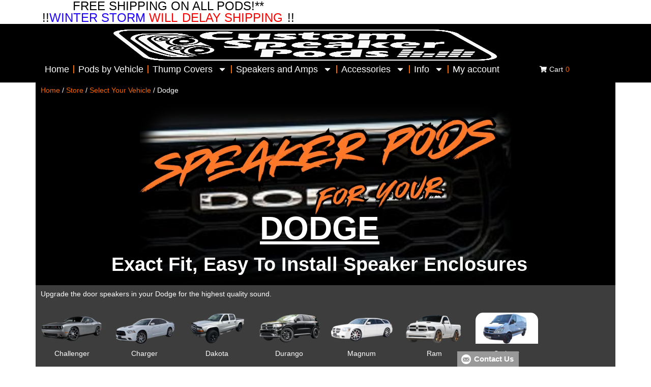

--- FILE ---
content_type: text/html; charset=UTF-8
request_url: https://customspeakerpods.com/product-category/dodge/
body_size: 42086
content:
<!doctype html>
<html lang="en-US">
<head>
	<meta charset="UTF-8">
	<meta name="viewport" content="width=device-width, initial-scale=1">
	<link rel="profile" href="https://gmpg.org/xfn/11">
	<title>Dodge &#8211; Custom Speaker Pods</title>
<meta name='robots' content='max-image-preview:large' />

<!-- Google Tag Manager for WordPress by gtm4wp.com -->
<script data-cfasync="false" data-pagespeed-no-defer>
	var gtm4wp_datalayer_name = "dataLayer";
	var dataLayer = dataLayer || [];
	const gtm4wp_use_sku_instead = 1;
	const gtm4wp_currency = 'USD';
	const gtm4wp_product_per_impression = 10;
	const gtm4wp_clear_ecommerce = false;
	const gtm4wp_datalayer_max_timeout = 2000;

	const gtm4wp_scrollerscript_debugmode         = false;
	const gtm4wp_scrollerscript_callbacktime      = 100;
	const gtm4wp_scrollerscript_readerlocation    = 150;
	const gtm4wp_scrollerscript_contentelementid  = "content";
	const gtm4wp_scrollerscript_scannertime       = 60;
</script>
<!-- End Google Tag Manager for WordPress by gtm4wp.com -->
<!-- Google Tag Manager by PYS -->
    <script data-cfasync="false" data-pagespeed-no-defer>
	    window.dataLayerPYS = window.dataLayerPYS || [];
	</script>
<!-- End Google Tag Manager by PYS --><script type='application/javascript' id='pys-version-script'>console.log('PixelYourSite PRO version 12.3.6');</script>
<link href='https://fonts.gstatic.com' crossorigin rel='preconnect' />
<link rel="alternate" type="application/rss+xml" title="Custom Speaker Pods &raquo; Feed" href="https://customspeakerpods.com/feed/" />
<link rel="alternate" type="application/rss+xml" title="Custom Speaker Pods &raquo; Comments Feed" href="https://customspeakerpods.com/comments/feed/" />
<link rel="alternate" type="application/rss+xml" title="Custom Speaker Pods &raquo; Dodge Category Feed" href="https://customspeakerpods.com/product-category/vehicle-select/dodge/feed/" />
<style id='wp-img-auto-sizes-contain-inline-css'>
img:is([sizes=auto i],[sizes^="auto," i]){contain-intrinsic-size:3000px 1500px}
/*# sourceURL=wp-img-auto-sizes-contain-inline-css */
</style>
<link rel='stylesheet' id='woosb-blocks-css' href='https://customspeakerpods.com/wp-content/plugins/woo-product-bundle-premium/assets/css/blocks.css?ver=8.4.3' media='all' />
<link rel='stylesheet' id='acfwf-wc-cart-block-integration-css' href='https://customspeakerpods.com/wp-content/plugins/advanced-coupons-for-woocommerce-free/dist/assets/index-467dde24.css?ver=1768325218' media='all' />
<link rel='stylesheet' id='acfwf-wc-checkout-block-integration-css' href='https://customspeakerpods.com/wp-content/plugins/advanced-coupons-for-woocommerce-free/dist/assets/index-2a7d8588.css?ver=1768325218' media='all' />
<link rel='stylesheet' id='wp-components-css' href='https://customspeakerpods.com/wp-includes/css/dist/components/style.min.css?ver=6.9' media='all' />
<link rel='stylesheet' id='flexible-shipping-ups-blocks-integration-frontend-css' href='https://customspeakerpods.com/wp-content/plugins/flexible-shipping-ups-pro/build/point-selection-block-frontend.css?ver=1769004832' media='all' />
<link rel='stylesheet' id='flexible-shipping-ups-blocks-integration-editor-css' href='https://customspeakerpods.com/wp-content/plugins/flexible-shipping-ups-pro/build/point-selection-block.css?ver=1769004832' media='all' />
<link rel='stylesheet' id='jet-engine-wc-meta-boxes-css' href='https://customspeakerpods.com/wp-content/plugins/jet-engine/includes/compatibility/packages/woocommerce/inc/assets/css/admin/meta-boxes.css?ver=3.8.2.1' media='all' />
<link rel='stylesheet' id='hello-elementor-theme-style-css' href='https://customspeakerpods.com/wp-content/themes/hello-elementor/assets/css/theme.css?ver=3.4.6' media='all' />
<link rel='stylesheet' id='jet-menu-hello-css' href='https://customspeakerpods.com/wp-content/plugins/jet-menu/integration/themes/hello-elementor/assets/css/style.css?ver=2.4.18' media='all' />
<link rel='stylesheet' id='swiper-css' href='https://customspeakerpods.com/wp-content/plugins/elementor/assets/lib/swiper/v8/css/swiper.min.css?ver=8.4.5' media='all' />
<link rel='stylesheet' id='e-swiper-css' href='https://customspeakerpods.com/wp-content/plugins/elementor/assets/css/conditionals/e-swiper.min.css?ver=3.34.2' media='all' />
<style id='wp-emoji-styles-inline-css'>

	img.wp-smiley, img.emoji {
		display: inline !important;
		border: none !important;
		box-shadow: none !important;
		height: 1em !important;
		width: 1em !important;
		margin: 0 0.07em !important;
		vertical-align: -0.1em !important;
		background: none !important;
		padding: 0 !important;
	}
/*# sourceURL=wp-emoji-styles-inline-css */
</style>
<link rel='stylesheet' id='wp-block-library-css' href='https://customspeakerpods.com/wp-includes/css/dist/block-library/style.min.css?ver=6.9' media='all' />
<link rel='stylesheet' id='acfw-blocks-frontend-css' href='https://customspeakerpods.com/wp-content/plugins/advanced-coupons-for-woocommerce-free/css/acfw-blocks-frontend.css?ver=4.7.1' media='all' />
<link rel='stylesheet' id='jet-engine-frontend-css' href='https://customspeakerpods.com/wp-content/plugins/jet-engine/assets/css/frontend.css?ver=3.8.2.1' media='all' />
<style id='filebird-block-filebird-gallery-style-inline-css'>
ul.filebird-block-filebird-gallery{margin:auto!important;padding:0!important;width:100%}ul.filebird-block-filebird-gallery.layout-grid{display:grid;grid-gap:20px;align-items:stretch;grid-template-columns:repeat(var(--columns),1fr);justify-items:stretch}ul.filebird-block-filebird-gallery.layout-grid li img{border:1px solid #ccc;box-shadow:2px 2px 6px 0 rgba(0,0,0,.3);height:100%;max-width:100%;-o-object-fit:cover;object-fit:cover;width:100%}ul.filebird-block-filebird-gallery.layout-masonry{-moz-column-count:var(--columns);-moz-column-gap:var(--space);column-gap:var(--space);-moz-column-width:var(--min-width);columns:var(--min-width) var(--columns);display:block;overflow:auto}ul.filebird-block-filebird-gallery.layout-masonry li{margin-bottom:var(--space)}ul.filebird-block-filebird-gallery li{list-style:none}ul.filebird-block-filebird-gallery li figure{height:100%;margin:0;padding:0;position:relative;width:100%}ul.filebird-block-filebird-gallery li figure figcaption{background:linear-gradient(0deg,rgba(0,0,0,.7),rgba(0,0,0,.3) 70%,transparent);bottom:0;box-sizing:border-box;color:#fff;font-size:.8em;margin:0;max-height:100%;overflow:auto;padding:3em .77em .7em;position:absolute;text-align:center;width:100%;z-index:2}ul.filebird-block-filebird-gallery li figure figcaption a{color:inherit}.fb-block-hover-animation-zoomIn figure{overflow:hidden}.fb-block-hover-animation-zoomIn figure img{transform:scale(1);transition:.3s ease-in-out}.fb-block-hover-animation-zoomIn figure:hover img{transform:scale(1.3)}.fb-block-hover-animation-shine figure{overflow:hidden;position:relative}.fb-block-hover-animation-shine figure:before{background:linear-gradient(90deg,hsla(0,0%,100%,0) 0,hsla(0,0%,100%,.3));content:"";display:block;height:100%;left:-75%;position:absolute;top:0;transform:skewX(-25deg);width:50%;z-index:2}.fb-block-hover-animation-shine figure:hover:before{animation:shine .75s}@keyframes shine{to{left:125%}}.fb-block-hover-animation-opacity figure{overflow:hidden}.fb-block-hover-animation-opacity figure img{opacity:1;transition:.3s ease-in-out}.fb-block-hover-animation-opacity figure:hover img{opacity:.5}.fb-block-hover-animation-grayscale figure img{filter:grayscale(100%);transition:.3s ease-in-out}.fb-block-hover-animation-grayscale figure:hover img{filter:grayscale(0)}

/*# sourceURL=https://customspeakerpods.com/wp-content/plugins/filebird-pro/blocks/filebird-gallery/build/style-index.css */
</style>
<link rel='stylesheet' id='cr-frontend-css-css' href='https://customspeakerpods.com/wp-content/plugins/customer-reviews-woocommerce/css/frontend.css?ver=5.97.0' media='all' />
<link rel='stylesheet' id='cr-badges-css-css' href='https://customspeakerpods.com/wp-content/plugins/customer-reviews-woocommerce/css/badges.css?ver=5.97.0' media='all' />
<style id='global-styles-inline-css'>
:root{--wp--preset--aspect-ratio--square: 1;--wp--preset--aspect-ratio--4-3: 4/3;--wp--preset--aspect-ratio--3-4: 3/4;--wp--preset--aspect-ratio--3-2: 3/2;--wp--preset--aspect-ratio--2-3: 2/3;--wp--preset--aspect-ratio--16-9: 16/9;--wp--preset--aspect-ratio--9-16: 9/16;--wp--preset--color--black: #000000;--wp--preset--color--cyan-bluish-gray: #abb8c3;--wp--preset--color--white: #ffffff;--wp--preset--color--pale-pink: #f78da7;--wp--preset--color--vivid-red: #cf2e2e;--wp--preset--color--luminous-vivid-orange: #ff6900;--wp--preset--color--luminous-vivid-amber: #fcb900;--wp--preset--color--light-green-cyan: #7bdcb5;--wp--preset--color--vivid-green-cyan: #00d084;--wp--preset--color--pale-cyan-blue: #8ed1fc;--wp--preset--color--vivid-cyan-blue: #0693e3;--wp--preset--color--vivid-purple: #9b51e0;--wp--preset--gradient--vivid-cyan-blue-to-vivid-purple: linear-gradient(135deg,rgb(6,147,227) 0%,rgb(155,81,224) 100%);--wp--preset--gradient--light-green-cyan-to-vivid-green-cyan: linear-gradient(135deg,rgb(122,220,180) 0%,rgb(0,208,130) 100%);--wp--preset--gradient--luminous-vivid-amber-to-luminous-vivid-orange: linear-gradient(135deg,rgb(252,185,0) 0%,rgb(255,105,0) 100%);--wp--preset--gradient--luminous-vivid-orange-to-vivid-red: linear-gradient(135deg,rgb(255,105,0) 0%,rgb(207,46,46) 100%);--wp--preset--gradient--very-light-gray-to-cyan-bluish-gray: linear-gradient(135deg,rgb(238,238,238) 0%,rgb(169,184,195) 100%);--wp--preset--gradient--cool-to-warm-spectrum: linear-gradient(135deg,rgb(74,234,220) 0%,rgb(151,120,209) 20%,rgb(207,42,186) 40%,rgb(238,44,130) 60%,rgb(251,105,98) 80%,rgb(254,248,76) 100%);--wp--preset--gradient--blush-light-purple: linear-gradient(135deg,rgb(255,206,236) 0%,rgb(152,150,240) 100%);--wp--preset--gradient--blush-bordeaux: linear-gradient(135deg,rgb(254,205,165) 0%,rgb(254,45,45) 50%,rgb(107,0,62) 100%);--wp--preset--gradient--luminous-dusk: linear-gradient(135deg,rgb(255,203,112) 0%,rgb(199,81,192) 50%,rgb(65,88,208) 100%);--wp--preset--gradient--pale-ocean: linear-gradient(135deg,rgb(255,245,203) 0%,rgb(182,227,212) 50%,rgb(51,167,181) 100%);--wp--preset--gradient--electric-grass: linear-gradient(135deg,rgb(202,248,128) 0%,rgb(113,206,126) 100%);--wp--preset--gradient--midnight: linear-gradient(135deg,rgb(2,3,129) 0%,rgb(40,116,252) 100%);--wp--preset--font-size--small: 13px;--wp--preset--font-size--medium: 20px;--wp--preset--font-size--large: 36px;--wp--preset--font-size--x-large: 42px;--wp--preset--spacing--20: 0.44rem;--wp--preset--spacing--30: 0.67rem;--wp--preset--spacing--40: 1rem;--wp--preset--spacing--50: 1.5rem;--wp--preset--spacing--60: 2.25rem;--wp--preset--spacing--70: 3.38rem;--wp--preset--spacing--80: 5.06rem;--wp--preset--shadow--natural: 6px 6px 9px rgba(0, 0, 0, 0.2);--wp--preset--shadow--deep: 12px 12px 50px rgba(0, 0, 0, 0.4);--wp--preset--shadow--sharp: 6px 6px 0px rgba(0, 0, 0, 0.2);--wp--preset--shadow--outlined: 6px 6px 0px -3px rgb(255, 255, 255), 6px 6px rgb(0, 0, 0);--wp--preset--shadow--crisp: 6px 6px 0px rgb(0, 0, 0);}:root { --wp--style--global--content-size: 800px;--wp--style--global--wide-size: 1200px; }:where(body) { margin: 0; }.wp-site-blocks > .alignleft { float: left; margin-right: 2em; }.wp-site-blocks > .alignright { float: right; margin-left: 2em; }.wp-site-blocks > .aligncenter { justify-content: center; margin-left: auto; margin-right: auto; }:where(.wp-site-blocks) > * { margin-block-start: 24px; margin-block-end: 0; }:where(.wp-site-blocks) > :first-child { margin-block-start: 0; }:where(.wp-site-blocks) > :last-child { margin-block-end: 0; }:root { --wp--style--block-gap: 24px; }:root :where(.is-layout-flow) > :first-child{margin-block-start: 0;}:root :where(.is-layout-flow) > :last-child{margin-block-end: 0;}:root :where(.is-layout-flow) > *{margin-block-start: 24px;margin-block-end: 0;}:root :where(.is-layout-constrained) > :first-child{margin-block-start: 0;}:root :where(.is-layout-constrained) > :last-child{margin-block-end: 0;}:root :where(.is-layout-constrained) > *{margin-block-start: 24px;margin-block-end: 0;}:root :where(.is-layout-flex){gap: 24px;}:root :where(.is-layout-grid){gap: 24px;}.is-layout-flow > .alignleft{float: left;margin-inline-start: 0;margin-inline-end: 2em;}.is-layout-flow > .alignright{float: right;margin-inline-start: 2em;margin-inline-end: 0;}.is-layout-flow > .aligncenter{margin-left: auto !important;margin-right: auto !important;}.is-layout-constrained > .alignleft{float: left;margin-inline-start: 0;margin-inline-end: 2em;}.is-layout-constrained > .alignright{float: right;margin-inline-start: 2em;margin-inline-end: 0;}.is-layout-constrained > .aligncenter{margin-left: auto !important;margin-right: auto !important;}.is-layout-constrained > :where(:not(.alignleft):not(.alignright):not(.alignfull)){max-width: var(--wp--style--global--content-size);margin-left: auto !important;margin-right: auto !important;}.is-layout-constrained > .alignwide{max-width: var(--wp--style--global--wide-size);}body .is-layout-flex{display: flex;}.is-layout-flex{flex-wrap: wrap;align-items: center;}.is-layout-flex > :is(*, div){margin: 0;}body .is-layout-grid{display: grid;}.is-layout-grid > :is(*, div){margin: 0;}body{padding-top: 0px;padding-right: 0px;padding-bottom: 0px;padding-left: 0px;}a:where(:not(.wp-element-button)){text-decoration: underline;}:root :where(.wp-element-button, .wp-block-button__link){background-color: #32373c;border-width: 0;color: #fff;font-family: inherit;font-size: inherit;font-style: inherit;font-weight: inherit;letter-spacing: inherit;line-height: inherit;padding-top: calc(0.667em + 2px);padding-right: calc(1.333em + 2px);padding-bottom: calc(0.667em + 2px);padding-left: calc(1.333em + 2px);text-decoration: none;text-transform: inherit;}.has-black-color{color: var(--wp--preset--color--black) !important;}.has-cyan-bluish-gray-color{color: var(--wp--preset--color--cyan-bluish-gray) !important;}.has-white-color{color: var(--wp--preset--color--white) !important;}.has-pale-pink-color{color: var(--wp--preset--color--pale-pink) !important;}.has-vivid-red-color{color: var(--wp--preset--color--vivid-red) !important;}.has-luminous-vivid-orange-color{color: var(--wp--preset--color--luminous-vivid-orange) !important;}.has-luminous-vivid-amber-color{color: var(--wp--preset--color--luminous-vivid-amber) !important;}.has-light-green-cyan-color{color: var(--wp--preset--color--light-green-cyan) !important;}.has-vivid-green-cyan-color{color: var(--wp--preset--color--vivid-green-cyan) !important;}.has-pale-cyan-blue-color{color: var(--wp--preset--color--pale-cyan-blue) !important;}.has-vivid-cyan-blue-color{color: var(--wp--preset--color--vivid-cyan-blue) !important;}.has-vivid-purple-color{color: var(--wp--preset--color--vivid-purple) !important;}.has-black-background-color{background-color: var(--wp--preset--color--black) !important;}.has-cyan-bluish-gray-background-color{background-color: var(--wp--preset--color--cyan-bluish-gray) !important;}.has-white-background-color{background-color: var(--wp--preset--color--white) !important;}.has-pale-pink-background-color{background-color: var(--wp--preset--color--pale-pink) !important;}.has-vivid-red-background-color{background-color: var(--wp--preset--color--vivid-red) !important;}.has-luminous-vivid-orange-background-color{background-color: var(--wp--preset--color--luminous-vivid-orange) !important;}.has-luminous-vivid-amber-background-color{background-color: var(--wp--preset--color--luminous-vivid-amber) !important;}.has-light-green-cyan-background-color{background-color: var(--wp--preset--color--light-green-cyan) !important;}.has-vivid-green-cyan-background-color{background-color: var(--wp--preset--color--vivid-green-cyan) !important;}.has-pale-cyan-blue-background-color{background-color: var(--wp--preset--color--pale-cyan-blue) !important;}.has-vivid-cyan-blue-background-color{background-color: var(--wp--preset--color--vivid-cyan-blue) !important;}.has-vivid-purple-background-color{background-color: var(--wp--preset--color--vivid-purple) !important;}.has-black-border-color{border-color: var(--wp--preset--color--black) !important;}.has-cyan-bluish-gray-border-color{border-color: var(--wp--preset--color--cyan-bluish-gray) !important;}.has-white-border-color{border-color: var(--wp--preset--color--white) !important;}.has-pale-pink-border-color{border-color: var(--wp--preset--color--pale-pink) !important;}.has-vivid-red-border-color{border-color: var(--wp--preset--color--vivid-red) !important;}.has-luminous-vivid-orange-border-color{border-color: var(--wp--preset--color--luminous-vivid-orange) !important;}.has-luminous-vivid-amber-border-color{border-color: var(--wp--preset--color--luminous-vivid-amber) !important;}.has-light-green-cyan-border-color{border-color: var(--wp--preset--color--light-green-cyan) !important;}.has-vivid-green-cyan-border-color{border-color: var(--wp--preset--color--vivid-green-cyan) !important;}.has-pale-cyan-blue-border-color{border-color: var(--wp--preset--color--pale-cyan-blue) !important;}.has-vivid-cyan-blue-border-color{border-color: var(--wp--preset--color--vivid-cyan-blue) !important;}.has-vivid-purple-border-color{border-color: var(--wp--preset--color--vivid-purple) !important;}.has-vivid-cyan-blue-to-vivid-purple-gradient-background{background: var(--wp--preset--gradient--vivid-cyan-blue-to-vivid-purple) !important;}.has-light-green-cyan-to-vivid-green-cyan-gradient-background{background: var(--wp--preset--gradient--light-green-cyan-to-vivid-green-cyan) !important;}.has-luminous-vivid-amber-to-luminous-vivid-orange-gradient-background{background: var(--wp--preset--gradient--luminous-vivid-amber-to-luminous-vivid-orange) !important;}.has-luminous-vivid-orange-to-vivid-red-gradient-background{background: var(--wp--preset--gradient--luminous-vivid-orange-to-vivid-red) !important;}.has-very-light-gray-to-cyan-bluish-gray-gradient-background{background: var(--wp--preset--gradient--very-light-gray-to-cyan-bluish-gray) !important;}.has-cool-to-warm-spectrum-gradient-background{background: var(--wp--preset--gradient--cool-to-warm-spectrum) !important;}.has-blush-light-purple-gradient-background{background: var(--wp--preset--gradient--blush-light-purple) !important;}.has-blush-bordeaux-gradient-background{background: var(--wp--preset--gradient--blush-bordeaux) !important;}.has-luminous-dusk-gradient-background{background: var(--wp--preset--gradient--luminous-dusk) !important;}.has-pale-ocean-gradient-background{background: var(--wp--preset--gradient--pale-ocean) !important;}.has-electric-grass-gradient-background{background: var(--wp--preset--gradient--electric-grass) !important;}.has-midnight-gradient-background{background: var(--wp--preset--gradient--midnight) !important;}.has-small-font-size{font-size: var(--wp--preset--font-size--small) !important;}.has-medium-font-size{font-size: var(--wp--preset--font-size--medium) !important;}.has-large-font-size{font-size: var(--wp--preset--font-size--large) !important;}.has-x-large-font-size{font-size: var(--wp--preset--font-size--x-large) !important;}
:root :where(.wp-block-pullquote){font-size: 1.5em;line-height: 1.6;}
/*# sourceURL=global-styles-inline-css */
</style>
<link rel='stylesheet' id='woocommerce-layout-css' href='https://customspeakerpods.com/wp-content/plugins/woocommerce/assets/css/woocommerce-layout.css?ver=10.4.3' media='all' />
<link rel='stylesheet' id='woocommerce-smallscreen-css' href='https://customspeakerpods.com/wp-content/plugins/woocommerce/assets/css/woocommerce-smallscreen.css?ver=10.4.3' media='only screen and (max-width: 768px)' />
<link rel='stylesheet' id='woocommerce-general-css' href='https://customspeakerpods.com/wp-content/plugins/woocommerce/assets/css/woocommerce.css?ver=10.4.3' media='all' />
<style id='woocommerce-inline-inline-css'>
.woocommerce form .form-row .required { visibility: visible; }
/*# sourceURL=woocommerce-inline-inline-css */
</style>
<link rel='stylesheet' id='affwp-forms-css' href='https://customspeakerpods.com/wp-content/plugins/affiliate-wp/assets/css/forms.min.css?ver=2.30.2' media='all' />
<link rel='stylesheet' id='iksm-public-style-css' href='https://customspeakerpods.com/wp-content/plugins/iks-menu-pro/assets/css/public.css?ver=1.12.7' media='all' />
<link rel='stylesheet' id='wpcss-feather-css' href='https://customspeakerpods.com/wp-content/plugins/wpc-share-cart/assets/libs/feather/feather.css?ver=6.9' media='all' />
<link rel='stylesheet' id='wpcss-frontend-css' href='https://customspeakerpods.com/wp-content/plugins/wpc-share-cart/assets/css/frontend.css?ver=2.2.3' media='all' />
<link rel='stylesheet' id='woosb-frontend-css' href='https://customspeakerpods.com/wp-content/plugins/woo-product-bundle-premium/assets/css/frontend.css?ver=8.4.3' media='all' />
<link rel='stylesheet' id='hello-elementor-css' href='https://customspeakerpods.com/wp-content/themes/hello-elementor/assets/css/reset.css?ver=3.4.6' media='all' />
<link rel='stylesheet' id='hello-elementor-header-footer-css' href='https://customspeakerpods.com/wp-content/themes/hello-elementor/assets/css/header-footer.css?ver=3.4.6' media='all' />
<link rel='stylesheet' id='jet-fb-option-field-select-css' href='https://customspeakerpods.com/wp-content/plugins/jetformbuilder/modules/option-field/assets/build/select.css?ver=0edd78a6f12e2b918b82' media='all' />
<link rel='stylesheet' id='jet-fb-option-field-checkbox-css' href='https://customspeakerpods.com/wp-content/plugins/jetformbuilder/modules/option-field/assets/build/checkbox.css?ver=6e25adbbae5a5d1bb65e' media='all' />
<link rel='stylesheet' id='jet-fb-option-field-radio-css' href='https://customspeakerpods.com/wp-content/plugins/jetformbuilder/modules/option-field/assets/build/radio.css?ver=7c6d0d4d7df91e6bd6a4' media='all' />
<link rel='stylesheet' id='jet-fb-advanced-choices-css' href='https://customspeakerpods.com/wp-content/plugins/jetformbuilder/modules/advanced-choices/assets/build/main.css?ver=ca05550a7cac3b9b55a3' media='all' />
<link rel='stylesheet' id='jet-fb-wysiwyg-css' href='https://customspeakerpods.com/wp-content/plugins/jetformbuilder/modules/wysiwyg/assets/build/wysiwyg.css?ver=5a4d16fb6d7a94700261' media='all' />
<link rel='stylesheet' id='jet-fb-switcher-css' href='https://customspeakerpods.com/wp-content/plugins/jetformbuilder/modules/switcher/assets/build/switcher.css?ver=06c887a8b9195e5a119d' media='all' />
<link rel='stylesheet' id='jet-menu-public-styles-css' href='https://customspeakerpods.com/wp-content/plugins/jet-menu/assets/public/css/public.css?ver=2.4.18' media='all' />
<link rel='stylesheet' id='jet-woo-builder-css' href='https://customspeakerpods.com/wp-content/plugins/jet-woo-builder/assets/css/frontend.css?ver=2.2.3' media='all' />
<style id='jet-woo-builder-inline-css'>
@font-face {
				font-family: "WooCommerce";
				font-weight: normal;
				font-style: normal;
				src: url("https://customspeakerpods.com/wp-content/plugins/woocommerce/assets/fonts/WooCommerce.eot");
				src: url("https://customspeakerpods.com/wp-content/plugins/woocommerce/assets/fonts/WooCommerce.eot?#iefix") format("embedded-opentype"),
					 url("https://customspeakerpods.com/wp-content/plugins/woocommerce/assets/fonts/WooCommerce.woff") format("woff"),
					 url("https://customspeakerpods.com/wp-content/plugins/woocommerce/assets/fonts/WooCommerce.ttf") format("truetype"),
					 url("https://customspeakerpods.com/wp-content/plugins/woocommerce/assets/fonts/WooCommerce.svg#WooCommerce") format("svg");
			}
/*# sourceURL=jet-woo-builder-inline-css */
</style>
<link rel='stylesheet' id='jet-woo-builder-frontend-font-css' href='https://customspeakerpods.com/wp-content/plugins/jet-woo-builder/assets/css/lib/jetwoobuilder-frontend-font/css/jetwoobuilder-frontend-font.css?ver=2.2.3' media='all' />
<link rel='stylesheet' id='elementor-frontend-css' href='https://customspeakerpods.com/wp-content/plugins/elementor/assets/css/frontend.min.css?ver=3.34.2' media='all' />
<link rel='stylesheet' id='widget-heading-css' href='https://customspeakerpods.com/wp-content/plugins/elementor/assets/css/widget-heading.min.css?ver=3.34.2' media='all' />
<link rel='stylesheet' id='widget-nav-menu-css' href='https://customspeakerpods.com/wp-content/plugins/elementor-pro/assets/css/widget-nav-menu.min.css?ver=3.34.1' media='all' />
<link rel='stylesheet' id='widget-image-css' href='https://customspeakerpods.com/wp-content/plugins/elementor/assets/css/widget-image.min.css?ver=3.34.2' media='all' />
<link rel='stylesheet' id='e-sticky-css' href='https://customspeakerpods.com/wp-content/plugins/elementor-pro/assets/css/modules/sticky.min.css?ver=3.34.1' media='all' />
<link rel='stylesheet' id='widget-divider-css' href='https://customspeakerpods.com/wp-content/plugins/elementor/assets/css/widget-divider.min.css?ver=3.34.2' media='all' />
<link rel='stylesheet' id='jet-blocks-css' href='https://customspeakerpods.com/wp-content/uploads/elementor/css/custom-jet-blocks.css?ver=1.3.22' media='all' />
<link rel='stylesheet' id='elementor-post-2887-css' href='https://customspeakerpods.com/wp-content/uploads/elementor/css/post-2887.css?ver=1769104974' media='all' />
<link rel='stylesheet' id='filebird-elementor-frontend-css' href='https://customspeakerpods.com/wp-content/plugins/filebird-pro/includes/PageBuilders/Elementor/assets/css/frontend.css?ver=6.5.2' media='all' />
<link rel='stylesheet' id='jet-tabs-frontend-css' href='https://customspeakerpods.com/wp-content/plugins/jet-tabs/assets/css/jet-tabs-frontend.css?ver=2.2.13' media='all' />
<link rel='stylesheet' id='font-awesome-5-all-css' href='https://customspeakerpods.com/wp-content/plugins/elementor/assets/lib/font-awesome/css/all.min.css?ver=3.34.2' media='all' />
<link rel='stylesheet' id='font-awesome-4-shim-css' href='https://customspeakerpods.com/wp-content/plugins/elementor/assets/lib/font-awesome/css/v4-shims.min.css?ver=3.34.2' media='all' />
<link rel='stylesheet' id='elementor-post-79665-css' href='https://customspeakerpods.com/wp-content/uploads/elementor/css/post-79665.css?ver=1769104974' media='all' />
<link rel='stylesheet' id='elementor-post-79862-css' href='https://customspeakerpods.com/wp-content/uploads/elementor/css/post-79862.css?ver=1769104974' media='all' />
<style id='wc-product-table-head-inline-css'>
table.wc-product-table { visibility: hidden; }
/*# sourceURL=wc-product-table-head-inline-css */
</style>
<link rel='stylesheet' id='woo_discount_pro_style-css' href='https://customspeakerpods.com/wp-content/plugins/woo-discount-rules-pro/Assets/Css/awdr_style.css?ver=2.6.13' media='all' />
<script id="jquery-core-js-extra">
var pysTikTokRest = {"restApiUrl":"https://customspeakerpods.com/wp-json/pys-tiktok/v1/event","debug":""};
var pysFacebookRest = {"restApiUrl":"https://customspeakerpods.com/wp-json/pys-facebook/v1/event","debug":""};
//# sourceURL=jquery-core-js-extra
</script>
<script src="https://customspeakerpods.com/wp-includes/js/jquery/jquery.min.js?ver=3.7.1" id="jquery-core-js"></script>
<script src="https://customspeakerpods.com/wp-includes/js/jquery/jquery-migrate.min.js?ver=3.4.1" id="jquery-migrate-js"></script>
<script src="https://customspeakerpods.com/wp-content/plugins/koalapps-tax-exempt-1.1.0/assets/js/kapptax_front.js?ver=6.9" id="kapptax-front-js"></script>
<script src="https://customspeakerpods.com/wp-content/plugins/woocommerce/assets/js/jquery-blockui/jquery.blockUI.min.js?ver=2.7.0-wc.10.4.3" id="wc-jquery-blockui-js" defer data-wp-strategy="defer"></script>
<script id="wc-add-to-cart-js-extra">
var wc_add_to_cart_params = {"ajax_url":"/wp-admin/admin-ajax.php","wc_ajax_url":"/?wc-ajax=%%endpoint%%","i18n_view_cart":"View cart","cart_url":"https://customspeakerpods.com/cart2/","is_cart":"","cart_redirect_after_add":"no"};
//# sourceURL=wc-add-to-cart-js-extra
</script>
<script src="https://customspeakerpods.com/wp-content/plugins/woocommerce/assets/js/frontend/add-to-cart.min.js?ver=10.4.3" id="wc-add-to-cart-js" defer data-wp-strategy="defer"></script>
<script src="https://customspeakerpods.com/wp-content/plugins/woocommerce/assets/js/js-cookie/js.cookie.min.js?ver=2.1.4-wc.10.4.3" id="wc-js-cookie-js" defer data-wp-strategy="defer"></script>
<script id="woocommerce-js-extra">
var woocommerce_params = {"ajax_url":"/wp-admin/admin-ajax.php","wc_ajax_url":"/?wc-ajax=%%endpoint%%","i18n_password_show":"Show password","i18n_password_hide":"Hide password"};
//# sourceURL=woocommerce-js-extra
</script>
<script src="https://customspeakerpods.com/wp-content/plugins/woocommerce/assets/js/frontend/woocommerce.min.js?ver=10.4.3" id="woocommerce-js" defer data-wp-strategy="defer"></script>
<script src="https://customspeakerpods.com/wp-content/plugins/woocommerce/assets/js/jquery-cookie/jquery.cookie.min.js?ver=1.4.1-wc.10.4.3" id="wc-jquery-cookie-js" data-wp-strategy="defer"></script>
<script id="jquery-cookie-js-extra">
var affwp_scripts = {"ajaxurl":"https://customspeakerpods.com/wp-admin/admin-ajax.php"};
//# sourceURL=jquery-cookie-js-extra
</script>
<script id="affwp-tracking-js-extra">
var affwp_debug_vars = {"integrations":{"elementor":"Elementor","woocommerce":"WooCommerce"},"version":"2.30.2","currency":"USD","ref_cookie":"affwp_ref","visit_cookie":"affwp_ref_visit_id","campaign_cookie":"affwp_campaign"};
//# sourceURL=affwp-tracking-js-extra
</script>
<script src="https://customspeakerpods.com/wp-content/plugins/affiliate-wp/assets/js/tracking.min.js?ver=2.30.2" id="affwp-tracking-js"></script>
<script src="https://customspeakerpods.com/wp-content/plugins/duracelltomi-google-tag-manager/dist/js/analytics-talk-content-tracking.js?ver=1.22.3" id="gtm4wp-scroll-tracking-js"></script>
<script src="https://customspeakerpods.com/wp-content/plugins/iks-menu-pro/assets/js/public.js?ver=1.12.7" id="iksm-public-script-js"></script>
<script src="https://customspeakerpods.com/wp-content/plugins/iks-menu-pro/assets/js/menu.js?ver=1.12.7" id="iksm-menu-script-js"></script>
<script id="wc-cart-fragments-js-extra">
var wc_cart_fragments_params = {"ajax_url":"/wp-admin/admin-ajax.php","wc_ajax_url":"/?wc-ajax=%%endpoint%%","cart_hash_key":"wc_cart_hash_ebfaaec06be63593733a6e408cc426a7","fragment_name":"wc_fragments_ebfaaec06be63593733a6e408cc426a7","request_timeout":"5000"};
//# sourceURL=wc-cart-fragments-js-extra
</script>
<script src="https://customspeakerpods.com/wp-content/plugins/woocommerce/assets/js/frontend/cart-fragments.min.js?ver=10.4.3" id="wc-cart-fragments-js" defer data-wp-strategy="defer"></script>
<script src="https://customspeakerpods.com/wp-content/plugins/elementor/assets/lib/font-awesome/js/v4-shims.min.js?ver=3.34.2" id="font-awesome-4-shim-js"></script>
<script src="https://customspeakerpods.com/wp-content/plugins/pixelyoursite-pro/dist/scripts/jquery.bind-first-0.2.3.min.js" id="jquery-bind-first-js"></script>
<script src="https://customspeakerpods.com/wp-content/plugins/pixelyoursite-pro/dist/scripts/js.cookie-2.1.3.min.js?ver=2.1.3" id="js-cookie-pys-js"></script>
<script src="https://customspeakerpods.com/wp-content/plugins/pixelyoursite-pro/dist/scripts/sha256.js?ver=0.11.0" id="js-sha256-js"></script>
<script src="https://customspeakerpods.com/wp-content/plugins/pixelyoursite-pro/dist/scripts/tld.min.js?ver=2.3.1" id="js-tld-js"></script>
<script id="pys-js-extra">
var pysOptions = {"staticEvents":{"facebook":{"woo_view_category":[{"delay":0,"type":"static","name":"ViewCategory","eventID":"efad25a5-279f-41b4-98c5-bff03af2161a","pixelIds":["1116345861888962"],"params":{"content_type":"product","content_category":"Select Your Vehicle","content_name":"Dodge","content_ids":["KB-02-DD-FP-UV-AL-LA-S3-00-BL","KB-19-DD-R2-UV-AL-LA-32-00-CF","KB-09-DD-FP-UV-AL-SP-S2-00-SB","KB-09-DD-FP-UV-AL-SP-S2-00-CF","KB-09-DD-FP-UV-AL-SP-S2-00-PB","KB-11-CY-C3-UV-AL-LA-32-00-BG","KB-19-DD-R1-UV-AL-LA-S3-00-BG","KB-02-DD-FP-UV-AL-LA-32-BG","KB-11-CY-C3-UV-AL-LA-D3-00-BG","KB-11-CY-DC-UV-AL-LA-S3-00-WG"],"page_title":"Dodge","post_type":"product_cat","post_id":964,"plugin":"PixelYourSite","event_url":"customspeakerpods.com/product-category/dodge/","user_role":"guest"},"e_id":"woo_view_category","ids":[],"hasTimeWindow":false,"timeWindow":0,"woo_order":"","edd_order":""}],"init_event":[{"delay":0,"type":"static","ajaxFire":false,"name":"PageView","eventID":"83caf293-2042-43a1-ad99-85e6104da361","pixelIds":["1116345861888962"],"params":{"categories":"2011-2021 Grand Cherokee, 2011-2023 Durango, B-Stock Pods","tags":"B-stock, Unloaded","page_title":"Dodge","post_type":"product_cat","post_id":964,"plugin":"PixelYourSite","event_url":"customspeakerpods.com/product-category/dodge/","user_role":"guest"},"e_id":"init_event","ids":[],"hasTimeWindow":false,"timeWindow":0,"woo_order":"","edd_order":""}]},"ga":{"woo_view_item_list":[{"delay":0,"type":"static","unify":true,"trackingIds":["G-DJHZ1DR0VH","AW-332856562"],"name":"view_item_list","eventID":"86e38b5d-a7a7-45ff-a7c3-b8d750933dec","params":{"event_category":"ecommerce","event_label":"Select Your Vehicle/Dodge","currency":"USD","items":[{"item_id":"120392","item_name":"B-STOCK  3.5\" Speaker Pods for the A-Pillar of a 11-23 Dodge Durango-Jeep Grand Cherokee in White with Grained Textured Finish","quantity":1,"price":"97.99","affiliation":"Custom Speaker Pods","item_category":"2011-2021 Grand Cherokee","item_category2":"2011-2023 Durango","item_category3":"B-Stock Pods","id":"120392","google_business_vertical":"retail"},{"item_id":"120395","item_name":"B-STOCK Dual 3.5\" Speaker Pods for the A-Pillar of a 11-23 Dodge Charger-Chrysler 300C in Black with Grained Textured Finish","quantity":1,"price":"97.99","affiliation":"Custom Speaker Pods","item_category":"2011-2023 300C","item_category2":"2011-2023 Charger","item_category3":"B-Stock Pods","id":"120395","google_business_vertical":"retail"},{"item_id":"128104","item_name":"B-STOCK 3.5\" + Tweeter A-Pillar Speaker Pods for the 2002-2008 Dodge Ram (BLACK GRAINED TEXTURE FINISH)","quantity":1,"price":"97.99","affiliation":"Custom Speaker Pods","item_category":"2002-2005 Ram","item_category2":"2006-2008 Ram","item_category3":"B-Stock Pods","id":"128104","google_business_vertical":"retail"},{"item_id":"149831","item_name":"B-STOCK 3.5\" Speaker Pods for the A-Pillar of a 19-23 Dodge Ram 1500 With Black Grained Textured Finish","quantity":1,"price":"97.99","affiliation":"Custom Speaker Pods","item_category":"2019-2025 Ram 1500","item_category2":"B-Stock Pods","id":"149831","google_business_vertical":"retail"},{"item_id":"152355","item_name":"B-STOCK 3.5\" and Tweeter A-Pillar Speaker Pods for the 2011-2023 Dodge Charger & Chrysler 300 (BLACK GRAINED TEXTURE FINISH)","quantity":1,"price":"97.99","affiliation":"Custom Speaker Pods","item_category":"2011-2023 300C","item_category2":"2011-2023 Charger","item_category3":"B-Stock Pods","id":"152355","google_business_vertical":"retail"},{"item_id":"124337","item_name":"B-Stock  Tweeter Speaker Pods for the Sail Panel of a 09-18 Dodge Ram-Dodge Ram With Piano Black Finish","quantity":1,"price":"98.69","affiliation":"Custom Speaker Pods","item_category":"2009-2018 Ram","item_category2":"2019-2024 Ram Classic","item_category3":"2019-2025 Ram 2500","item_category4":"B-Stock Pods","id":"124337","google_business_vertical":"retail"},{"item_id":"125122","item_name":"B-Stock  Tweeter Speaker Pods for the Sail Panel of a 09-18 Dodge Ram-Dodge Ram With Carbon Fiber Finish","quantity":1,"price":"98.69","affiliation":"Custom Speaker Pods","item_category":"2009-2018 Ram","item_category2":"2019-2024 Ram Classic","item_category3":"2019-2025 Ram 2500","item_category4":"B-Stock Pods","id":"125122","google_business_vertical":"retail"},{"item_id":"125885","item_name":"B-Stock  Tweeter Speaker Pods for the Sail Panel of a 09-18 Dodge Ram-Dodge Ram With Black Stainless Steel Finish","quantity":1,"price":"98.69","affiliation":"Custom Speaker Pods","item_category":"2009-2018 Ram","item_category2":"2019-2024 Ram Classic","item_category3":"2019-2025 Ram 2500","item_category4":"B-Stock Pods","id":"125885","google_business_vertical":"retail"},{"item_id":"120350","item_name":"B-STOCK  3.5\" and  Tweeter Speaker Pods for the A-Pillar of a 19-25 Dodge Ram 2500 in Carbon Fiber Finish","quantity":1,"price":"102.19","affiliation":"Custom Speaker Pods","item_category":"2019-2025 Ram 2500","item_category2":"B-Stock Pods","id":"120350","google_business_vertical":"retail"},{"item_id":"120489","item_name":"B-STOCK  3.5\" A-Pillar Speaker Pods for the 2002-2008 Dodge Ram (DISCONTINUED BLACK LEATHER GRAINED TEXTURE FINISH)","quantity":1,"price":"102.19","affiliation":"Custom Speaker Pods","item_category":"2002-2005 Ram","item_category2":"2006-2008 Ram","item_category3":"B-Stock Pods","id":"120489","google_business_vertical":"retail"}],"value":1603.5400000000004,"page_title":"Dodge","post_type":"product_cat","post_id":964,"plugin":"PixelYourSite","event_url":"customspeakerpods.com/product-category/dodge/","user_role":"guest"},"e_id":"woo_view_item_list","ids":[],"hasTimeWindow":false,"timeWindow":0,"woo_order":"","edd_order":""}]},"google_ads":{"woo_view_item_list":[{"delay":0,"type":"static","conversion_ids":["AW-332856562"],"name":"view_item_list","ids":["AW-332856562"],"eventID":"86e38b5d-a7a7-45ff-a7c3-b8d750933dec","params":{"event_category":"ecommerce","event_label":"Select Your Vehicle/Dodge","value":1603.5400000000004,"items":[{"id":"120392","google_business_vertical":"retail"},{"id":"120395","google_business_vertical":"retail"},{"id":"128104","google_business_vertical":"retail"},{"id":"149831","google_business_vertical":"retail"},{"id":"152355","google_business_vertical":"retail"},{"id":"124337","google_business_vertical":"retail"},{"id":"125122","google_business_vertical":"retail"},{"id":"125885","google_business_vertical":"retail"},{"id":"120350","google_business_vertical":"retail"},{"id":"120489","google_business_vertical":"retail"},{"id":"121396","google_business_vertical":"retail"},{"id":"121422","google_business_vertical":"retail"},{"id":"123791","google_business_vertical":"retail"},{"id":"131149","google_business_vertical":"retail"},{"id":"142520","google_business_vertical":"retail"},{"id":"142736","google_business_vertical":"retail"}],"currency":"USD","page_title":"Dodge","post_type":"product_cat","post_id":964,"plugin":"PixelYourSite","event_url":"customspeakerpods.com/product-category/dodge/","user_role":"guest"},"e_id":"woo_view_item_list","hasTimeWindow":false,"timeWindow":0,"woo_order":"","edd_order":""}],"init_event":[{"delay":0,"type":"static","conversion_ids":["AW-332856562"],"name":"page_view","eventID":"83caf293-2042-43a1-ad99-85e6104da361","params":{"page_title":"Dodge","post_type":"product_cat","post_id":964,"plugin":"PixelYourSite","event_url":"customspeakerpods.com/product-category/dodge/","user_role":"guest"},"e_id":"init_event","ids":[],"hasTimeWindow":false,"timeWindow":0,"woo_order":"","edd_order":""}]}},"dynamicEvents":{"automatic_event_internal_link":{"tiktok":{"delay":0,"type":"dyn","name":"ClickButton","event_id":"iJtmvPU8wZ28p2b325cJ7VWMzWGsU1CZA1F2","pixelIds":["CJ95IU3C77U0073JOP3G"],"eventID":"605416c4-3152-4b5e-a737-2f8e32081373","params":[],"e_id":"automatic_event_internal_link","ids":[],"hasTimeWindow":false,"timeWindow":0,"woo_order":"","edd_order":""},"facebook":{"delay":0,"type":"dyn","name":"InternalClick","eventID":"605416c4-3152-4b5e-a737-2f8e32081373","pixelIds":["1116345861888962"],"params":{"page_title":"Dodge","post_type":"product_cat","post_id":964,"plugin":"PixelYourSite","event_url":"customspeakerpods.com/product-category/dodge/","user_role":"guest"},"e_id":"automatic_event_internal_link","ids":[],"hasTimeWindow":false,"timeWindow":0,"woo_order":"","edd_order":""},"ga":{"delay":0,"type":"dyn","name":"InternalClick","unify":true,"trackingIds":["G-DJHZ1DR0VH","AW-332856562"],"eventID":"605416c4-3152-4b5e-a737-2f8e32081373","params":{"page_title":"Dodge","post_type":"product_cat","post_id":964,"plugin":"PixelYourSite","event_url":"customspeakerpods.com/product-category/dodge/","user_role":"guest"},"e_id":"automatic_event_internal_link","ids":[],"hasTimeWindow":false,"timeWindow":0,"woo_order":"","edd_order":""},"google_ads":{"delay":0,"type":"dyn","name":"InternalClick","conversion_ids":["AW-332856562"],"ids":["AW-332856562"],"eventID":"605416c4-3152-4b5e-a737-2f8e32081373","params":{"page_title":"Dodge","post_type":"product_cat","post_id":964,"plugin":"PixelYourSite","event_url":"customspeakerpods.com/product-category/dodge/","user_role":"guest"},"e_id":"automatic_event_internal_link","hasTimeWindow":false,"timeWindow":0,"woo_order":"","edd_order":""}},"automatic_event_outbound_link":{"tiktok":{"delay":0,"type":"dyn","name":"ClickButton","event_id":"hxIGHevI0xigwt94M6WForGrKoGAvtvWWLWF","pixelIds":["CJ95IU3C77U0073JOP3G"],"eventID":"f228bba4-a403-4146-87aa-5df7f9523db6","params":[],"e_id":"automatic_event_outbound_link","ids":[],"hasTimeWindow":false,"timeWindow":0,"woo_order":"","edd_order":""},"facebook":{"delay":0,"type":"dyn","name":"OutboundClick","eventID":"f228bba4-a403-4146-87aa-5df7f9523db6","pixelIds":["1116345861888962"],"params":{"page_title":"Dodge","post_type":"product_cat","post_id":964,"plugin":"PixelYourSite","event_url":"customspeakerpods.com/product-category/dodge/","user_role":"guest"},"e_id":"automatic_event_outbound_link","ids":[],"hasTimeWindow":false,"timeWindow":0,"woo_order":"","edd_order":""},"ga":{"delay":0,"type":"dyn","name":"OutboundClick","unify":true,"trackingIds":["G-DJHZ1DR0VH","AW-332856562"],"eventID":"f228bba4-a403-4146-87aa-5df7f9523db6","params":{"page_title":"Dodge","post_type":"product_cat","post_id":964,"plugin":"PixelYourSite","event_url":"customspeakerpods.com/product-category/dodge/","user_role":"guest"},"e_id":"automatic_event_outbound_link","ids":[],"hasTimeWindow":false,"timeWindow":0,"woo_order":"","edd_order":""},"google_ads":{"delay":0,"type":"dyn","name":"OutboundClick","conversion_ids":["AW-332856562"],"ids":["AW-332856562"],"eventID":"f228bba4-a403-4146-87aa-5df7f9523db6","params":{"page_title":"Dodge","post_type":"product_cat","post_id":964,"plugin":"PixelYourSite","event_url":"customspeakerpods.com/product-category/dodge/","user_role":"guest"},"e_id":"automatic_event_outbound_link","hasTimeWindow":false,"timeWindow":0,"woo_order":"","edd_order":""}},"automatic_event_download":{"tiktok":{"delay":0,"type":"dyn","name":"Download","extensions":["","doc","exe","js","pdf","ppt","tgz","zip","xls"],"event_id":"ysun2aRuaBZgPDSTMgXtTGDvEyfraFuBSXy6","pixelIds":["CJ95IU3C77U0073JOP3G"],"eventID":"35c10b2c-4a86-44ff-ae98-07816e41c146","params":[],"e_id":"automatic_event_download","ids":[],"hasTimeWindow":false,"timeWindow":0,"woo_order":"","edd_order":""},"facebook":{"delay":0,"type":"dyn","name":"Download","extensions":["","doc","exe","js","pdf","ppt","tgz","zip","xls"],"eventID":"35c10b2c-4a86-44ff-ae98-07816e41c146","pixelIds":["1116345861888962"],"params":{"page_title":"Dodge","post_type":"product_cat","post_id":964,"plugin":"PixelYourSite","event_url":"customspeakerpods.com/product-category/dodge/","user_role":"guest"},"e_id":"automatic_event_download","ids":[],"hasTimeWindow":false,"timeWindow":0,"woo_order":"","edd_order":""},"ga":{"delay":0,"type":"dyn","name":"Download","extensions":["","doc","exe","js","pdf","ppt","tgz","zip","xls"],"unify":true,"trackingIds":["G-DJHZ1DR0VH","AW-332856562"],"eventID":"35c10b2c-4a86-44ff-ae98-07816e41c146","params":{"page_title":"Dodge","post_type":"product_cat","post_id":964,"plugin":"PixelYourSite","event_url":"customspeakerpods.com/product-category/dodge/","user_role":"guest"},"e_id":"automatic_event_download","ids":[],"hasTimeWindow":false,"timeWindow":0,"woo_order":"","edd_order":""},"google_ads":{"delay":0,"type":"dyn","name":"Download","extensions":["","doc","exe","js","pdf","ppt","tgz","zip","xls"],"conversion_ids":["AW-332856562"],"ids":["AW-332856562"],"eventID":"35c10b2c-4a86-44ff-ae98-07816e41c146","params":{"page_title":"Dodge","post_type":"product_cat","post_id":964,"plugin":"PixelYourSite","event_url":"customspeakerpods.com/product-category/dodge/","user_role":"guest"},"e_id":"automatic_event_download","hasTimeWindow":false,"timeWindow":0,"woo_order":"","edd_order":""}},"automatic_event_time_on_page":{"tiktok":{"delay":0,"type":"dyn","name":"TimeOnPage","time_on_page":30,"event_id":"YirlkhWvyaq0n6UcDTBWjEmT2Vuc8GbVnvm9","pixelIds":["CJ95IU3C77U0073JOP3G"],"eventID":"7bd35f73-031a-47c3-b966-8076de2cc386","params":[],"e_id":"automatic_event_time_on_page","ids":[],"hasTimeWindow":false,"timeWindow":0,"woo_order":"","edd_order":""},"facebook":{"delay":0,"type":"dyn","name":"TimeOnPage","time_on_page":30,"eventID":"7bd35f73-031a-47c3-b966-8076de2cc386","pixelIds":["1116345861888962"],"params":{"page_title":"Dodge","post_type":"product_cat","post_id":964,"plugin":"PixelYourSite","event_url":"customspeakerpods.com/product-category/dodge/","user_role":"guest"},"e_id":"automatic_event_time_on_page","ids":[],"hasTimeWindow":false,"timeWindow":0,"woo_order":"","edd_order":""},"ga":{"delay":0,"type":"dyn","name":"TimeOnPage","time_on_page":30,"unify":true,"trackingIds":["G-DJHZ1DR0VH","AW-332856562"],"eventID":"7bd35f73-031a-47c3-b966-8076de2cc386","params":{"page_title":"Dodge","post_type":"product_cat","post_id":964,"plugin":"PixelYourSite","event_url":"customspeakerpods.com/product-category/dodge/","user_role":"guest"},"e_id":"automatic_event_time_on_page","ids":[],"hasTimeWindow":false,"timeWindow":0,"woo_order":"","edd_order":""},"google_ads":{"delay":0,"type":"dyn","name":"TimeOnPage","time_on_page":30,"conversion_ids":["AW-332856562"],"ids":["AW-332856562"],"eventID":"7bd35f73-031a-47c3-b966-8076de2cc386","params":{"page_title":"Dodge","post_type":"product_cat","post_id":964,"plugin":"PixelYourSite","event_url":"customspeakerpods.com/product-category/dodge/","user_role":"guest"},"e_id":"automatic_event_time_on_page","hasTimeWindow":false,"timeWindow":0,"woo_order":"","edd_order":""}},"automatic_event_video":{"facebook":{"delay":0,"type":"dyn","name":"WatchVideo","eventID":"e9bbba37-031b-43a4-8e79-302936eb434f","pixelIds":["1116345861888962"],"params":{"page_title":"Dodge","post_type":"product_cat","post_id":964,"plugin":"PixelYourSite","event_url":"customspeakerpods.com/product-category/dodge/","user_role":"guest"},"e_id":"automatic_event_video","ids":[],"hasTimeWindow":false,"timeWindow":0,"woo_order":"","edd_order":""},"ga":{"delay":0,"type":"dyn","name":"WatchVideo","unify":true,"trackingIds":["G-DJHZ1DR0VH","AW-332856562"],"youtube_disabled":false,"eventID":"e9bbba37-031b-43a4-8e79-302936eb434f","params":{"page_title":"Dodge","post_type":"product_cat","post_id":964,"plugin":"PixelYourSite","event_url":"customspeakerpods.com/product-category/dodge/","user_role":"guest"},"e_id":"automatic_event_video","ids":[],"hasTimeWindow":false,"timeWindow":0,"woo_order":"","edd_order":""},"google_ads":{"delay":0,"type":"dyn","name":"WatchVideo","conversion_ids":["AW-332856562"],"ids":["AW-332856562"],"eventID":"e9bbba37-031b-43a4-8e79-302936eb434f","params":{"page_title":"Dodge","post_type":"product_cat","post_id":964,"plugin":"PixelYourSite","event_url":"customspeakerpods.com/product-category/dodge/","user_role":"guest"},"e_id":"automatic_event_video","hasTimeWindow":false,"timeWindow":0,"woo_order":"","edd_order":""}},"automatic_event_tel_link":{"facebook":{"delay":0,"type":"dyn","name":"TelClick","eventID":"6a1e0aaf-d9ae-48eb-a5ac-3269e91c6e0d","pixelIds":["1116345861888962"],"params":{"page_title":"Dodge","post_type":"product_cat","post_id":964,"plugin":"PixelYourSite","event_url":"customspeakerpods.com/product-category/dodge/","user_role":"guest"},"e_id":"automatic_event_tel_link","ids":[],"hasTimeWindow":false,"timeWindow":0,"woo_order":"","edd_order":""},"ga":{"delay":0,"type":"dyn","name":"TelClick","unify":true,"trackingIds":["G-DJHZ1DR0VH","AW-332856562"],"eventID":"6a1e0aaf-d9ae-48eb-a5ac-3269e91c6e0d","params":{"page_title":"Dodge","post_type":"product_cat","post_id":964,"plugin":"PixelYourSite","event_url":"customspeakerpods.com/product-category/dodge/","user_role":"guest"},"e_id":"automatic_event_tel_link","ids":[],"hasTimeWindow":false,"timeWindow":0,"woo_order":"","edd_order":""},"google_ads":{"delay":0,"type":"dyn","name":"TelClick","conversion_ids":["AW-332856562"],"ids":["AW-332856562"],"eventID":"6a1e0aaf-d9ae-48eb-a5ac-3269e91c6e0d","params":{"page_title":"Dodge","post_type":"product_cat","post_id":964,"plugin":"PixelYourSite","event_url":"customspeakerpods.com/product-category/dodge/","user_role":"guest"},"e_id":"automatic_event_tel_link","hasTimeWindow":false,"timeWindow":0,"woo_order":"","edd_order":""}},"automatic_event_email_link":{"facebook":{"delay":0,"type":"dyn","name":"EmailClick","eventID":"59d5ccec-0a55-40a5-9fc2-0a8f0892fb71","pixelIds":["1116345861888962"],"params":{"page_title":"Dodge","post_type":"product_cat","post_id":964,"plugin":"PixelYourSite","event_url":"customspeakerpods.com/product-category/dodge/","user_role":"guest"},"e_id":"automatic_event_email_link","ids":[],"hasTimeWindow":false,"timeWindow":0,"woo_order":"","edd_order":""},"ga":{"delay":0,"type":"dyn","name":"EmailClick","unify":true,"trackingIds":["G-DJHZ1DR0VH","AW-332856562"],"eventID":"59d5ccec-0a55-40a5-9fc2-0a8f0892fb71","params":{"page_title":"Dodge","post_type":"product_cat","post_id":964,"plugin":"PixelYourSite","event_url":"customspeakerpods.com/product-category/dodge/","user_role":"guest"},"e_id":"automatic_event_email_link","ids":[],"hasTimeWindow":false,"timeWindow":0,"woo_order":"","edd_order":""},"google_ads":{"delay":0,"type":"dyn","name":"EmailClick","conversion_ids":["AW-332856562"],"ids":["AW-332856562"],"eventID":"59d5ccec-0a55-40a5-9fc2-0a8f0892fb71","params":{"page_title":"Dodge","post_type":"product_cat","post_id":964,"plugin":"PixelYourSite","event_url":"customspeakerpods.com/product-category/dodge/","user_role":"guest"},"e_id":"automatic_event_email_link","hasTimeWindow":false,"timeWindow":0,"woo_order":"","edd_order":""}},"automatic_event_form":{"facebook":{"delay":0,"type":"dyn","name":"Form","eventID":"6e5265eb-d178-4521-b91a-983ec422326b","pixelIds":["1116345861888962"],"params":{"page_title":"Dodge","post_type":"product_cat","post_id":964,"plugin":"PixelYourSite","event_url":"customspeakerpods.com/product-category/dodge/","user_role":"guest"},"e_id":"automatic_event_form","ids":[],"hasTimeWindow":false,"timeWindow":0,"woo_order":"","edd_order":""},"ga":{"delay":0,"type":"dyn","name":"Form","unify":true,"trackingIds":["G-DJHZ1DR0VH","AW-332856562"],"eventID":"6e5265eb-d178-4521-b91a-983ec422326b","params":{"page_title":"Dodge","post_type":"product_cat","post_id":964,"plugin":"PixelYourSite","event_url":"customspeakerpods.com/product-category/dodge/","user_role":"guest"},"e_id":"automatic_event_form","ids":[],"hasTimeWindow":false,"timeWindow":0,"woo_order":"","edd_order":""},"google_ads":{"delay":0,"type":"dyn","name":"Form","conversion_ids":["AW-332856562"],"ids":["AW-332856562"],"eventID":"6e5265eb-d178-4521-b91a-983ec422326b","params":{"page_title":"Dodge","post_type":"product_cat","post_id":964,"plugin":"PixelYourSite","event_url":"customspeakerpods.com/product-category/dodge/","user_role":"guest"},"e_id":"automatic_event_form","hasTimeWindow":false,"timeWindow":0,"woo_order":"","edd_order":""}},"automatic_event_comment":{"facebook":{"delay":0,"type":"dyn","name":"Comment","eventID":"c4f5bc14-be62-4b25-b23b-5e6715cfd6cb","pixelIds":["1116345861888962"],"params":{"page_title":"Dodge","post_type":"product_cat","post_id":964,"plugin":"PixelYourSite","event_url":"customspeakerpods.com/product-category/dodge/","user_role":"guest"},"e_id":"automatic_event_comment","ids":[],"hasTimeWindow":false,"timeWindow":0,"woo_order":"","edd_order":""},"ga":{"delay":0,"type":"dyn","name":"Comment","unify":true,"trackingIds":["G-DJHZ1DR0VH","AW-332856562"],"eventID":"c4f5bc14-be62-4b25-b23b-5e6715cfd6cb","params":{"page_title":"Dodge","post_type":"product_cat","post_id":964,"plugin":"PixelYourSite","event_url":"customspeakerpods.com/product-category/dodge/","user_role":"guest"},"e_id":"automatic_event_comment","ids":[],"hasTimeWindow":false,"timeWindow":0,"woo_order":"","edd_order":""},"google_ads":{"delay":0,"type":"dyn","name":"Comment","conversion_ids":["AW-332856562"],"ids":["AW-332856562"],"eventID":"c4f5bc14-be62-4b25-b23b-5e6715cfd6cb","params":{"page_title":"Dodge","post_type":"product_cat","post_id":964,"plugin":"PixelYourSite","event_url":"customspeakerpods.com/product-category/dodge/","user_role":"guest"},"e_id":"automatic_event_comment","hasTimeWindow":false,"timeWindow":0,"woo_order":"","edd_order":""}},"automatic_event_adsense":{"facebook":{"delay":0,"type":"dyn","name":"AdSense","eventID":"85763944-fdac-47b3-856f-16f59a3cee4f","pixelIds":["1116345861888962"],"params":{"page_title":"Dodge","post_type":"product_cat","post_id":964,"plugin":"PixelYourSite","event_url":"customspeakerpods.com/product-category/dodge/","user_role":"guest"},"e_id":"automatic_event_adsense","ids":[],"hasTimeWindow":false,"timeWindow":0,"woo_order":"","edd_order":""},"ga":{"delay":0,"type":"dyn","name":"AdSense","unify":true,"trackingIds":["G-DJHZ1DR0VH","AW-332856562"],"eventID":"85763944-fdac-47b3-856f-16f59a3cee4f","params":{"page_title":"Dodge","post_type":"product_cat","post_id":964,"plugin":"PixelYourSite","event_url":"customspeakerpods.com/product-category/dodge/","user_role":"guest"},"e_id":"automatic_event_adsense","ids":[],"hasTimeWindow":false,"timeWindow":0,"woo_order":"","edd_order":""},"google_ads":{"delay":0,"type":"dyn","name":"AdSense","conversion_ids":["AW-332856562"],"ids":["AW-332856562"],"eventID":"85763944-fdac-47b3-856f-16f59a3cee4f","params":{"page_title":"Dodge","post_type":"product_cat","post_id":964,"plugin":"PixelYourSite","event_url":"customspeakerpods.com/product-category/dodge/","user_role":"guest"},"e_id":"automatic_event_adsense","hasTimeWindow":false,"timeWindow":0,"woo_order":"","edd_order":""}},"woo_add_to_cart_on_button_click":{"facebook":{"delay":0,"type":"dyn","name":"AddToCart","eventID":"8cac0f5e-c59d-4e7b-9943-f9d0781d5fd3","pixelIds":["1116345861888962"],"params":{"page_title":"Dodge","post_type":"product_cat","post_id":964,"plugin":"PixelYourSite","event_url":"customspeakerpods.com/product-category/dodge/","user_role":"guest"},"e_id":"woo_add_to_cart_on_button_click","ids":[],"hasTimeWindow":false,"timeWindow":0,"woo_order":"","edd_order":""},"ga":{"delay":0,"type":"dyn","unify":true,"trackingIds":["G-DJHZ1DR0VH","AW-332856562"],"name":"add_to_cart","eventID":"8cac0f5e-c59d-4e7b-9943-f9d0781d5fd3","params":{"page_title":"Dodge","post_type":"product_cat","post_id":964,"plugin":"PixelYourSite","event_url":"customspeakerpods.com/product-category/dodge/","user_role":"guest"},"e_id":"woo_add_to_cart_on_button_click","ids":[],"hasTimeWindow":false,"timeWindow":0,"woo_order":"","edd_order":""},"google_ads":{"delay":0,"type":"dyn","conversion_ids":["AW-332856562"],"name":"add_to_cart","eventID":"8cac0f5e-c59d-4e7b-9943-f9d0781d5fd3","params":{"page_title":"Dodge","post_type":"product_cat","post_id":964,"plugin":"PixelYourSite","event_url":"customspeakerpods.com/product-category/dodge/","user_role":"guest"},"e_id":"woo_add_to_cart_on_button_click","ids":[],"hasTimeWindow":false,"timeWindow":0,"woo_order":"","edd_order":""},"tiktok":{"delay":0,"type":"dyn","name":"AddToCart","event_id":"Zi8J3DZUhUcYfk4U8nXMK9AuOa96STSTgcbe","pixelIds":["CJ95IU3C77U0073JOP3G"],"eventID":"8cac0f5e-c59d-4e7b-9943-f9d0781d5fd3","params":[],"e_id":"woo_add_to_cart_on_button_click","ids":[],"hasTimeWindow":false,"timeWindow":0,"woo_order":"","edd_order":""}},"woo_select_content_category":{"120392":{"ga":{"delay":0,"type":"dyn","name":"select_item","trackingIds":["G-DJHZ1DR0VH"],"eventID":"ed86bf56-ea65-42f4-9e95-01ba145707d8","params":{"items":[{"id":"120392","name":"B-STOCK  3.5\" Speaker Pods for the A-Pillar of a 11-23 Dodge Durango-Jeep Grand Cherokee in White with Grained Textured Finish","quantity":1,"price":"97.99","item_list_name":"Category","item_list_id":"category","affiliation":"Custom Speaker Pods","item_category":"2011-2021 Grand Cherokee","item_category2":"2011-2023 Durango","item_category3":"B-Stock Pods"}],"event_category":"ecommerce","content_type":"product","page_title":"Dodge","post_type":"product_cat","post_id":964,"plugin":"PixelYourSite","event_url":"customspeakerpods.com/product-category/dodge/","user_role":"guest"},"e_id":"woo_select_content_category","ids":[],"hasTimeWindow":false,"timeWindow":0,"woo_order":"","edd_order":""}},"120395":{"ga":{"delay":0,"type":"dyn","name":"select_item","trackingIds":["G-DJHZ1DR0VH"],"eventID":"ed86bf56-ea65-42f4-9e95-01ba145707d8","params":{"items":[{"id":"120395","name":"B-STOCK Dual 3.5\" Speaker Pods for the A-Pillar of a 11-23 Dodge Charger-Chrysler 300C in Black with Grained Textured Finish","quantity":1,"price":"97.99","item_list_name":"Category","item_list_id":"category","affiliation":"Custom Speaker Pods","item_category":"2011-2023 300C","item_category2":"2011-2023 Charger","item_category3":"B-Stock Pods"}],"event_category":"ecommerce","content_type":"product","page_title":"Dodge","post_type":"product_cat","post_id":964,"plugin":"PixelYourSite","event_url":"customspeakerpods.com/product-category/dodge/","user_role":"guest"},"e_id":"woo_select_content_category","ids":[],"hasTimeWindow":false,"timeWindow":0,"woo_order":"","edd_order":""}},"128104":{"ga":{"delay":0,"type":"dyn","name":"select_item","trackingIds":["G-DJHZ1DR0VH"],"eventID":"ed86bf56-ea65-42f4-9e95-01ba145707d8","params":{"items":[{"id":"128104","name":"B-STOCK 3.5\" + Tweeter A-Pillar Speaker Pods for the 2002-2008 Dodge Ram (BLACK GRAINED TEXTURE FINISH)","quantity":1,"price":"97.99","item_list_name":"Category","item_list_id":"category","affiliation":"Custom Speaker Pods","item_category":"2002-2005 Ram","item_category2":"2006-2008 Ram","item_category3":"B-Stock Pods"}],"event_category":"ecommerce","content_type":"product","page_title":"Dodge","post_type":"product_cat","post_id":964,"plugin":"PixelYourSite","event_url":"customspeakerpods.com/product-category/dodge/","user_role":"guest"},"e_id":"woo_select_content_category","ids":[],"hasTimeWindow":false,"timeWindow":0,"woo_order":"","edd_order":""}},"149831":{"ga":{"delay":0,"type":"dyn","name":"select_item","trackingIds":["G-DJHZ1DR0VH"],"eventID":"ed86bf56-ea65-42f4-9e95-01ba145707d8","params":{"items":[{"id":"149831","name":"B-STOCK 3.5\" Speaker Pods for the A-Pillar of a 19-23 Dodge Ram 1500 With Black Grained Textured Finish","quantity":1,"price":"97.99","item_list_name":"Category","item_list_id":"category","affiliation":"Custom Speaker Pods","item_category":"2019-2025 Ram 1500","item_category2":"B-Stock Pods"}],"event_category":"ecommerce","content_type":"product","page_title":"Dodge","post_type":"product_cat","post_id":964,"plugin":"PixelYourSite","event_url":"customspeakerpods.com/product-category/dodge/","user_role":"guest"},"e_id":"woo_select_content_category","ids":[],"hasTimeWindow":false,"timeWindow":0,"woo_order":"","edd_order":""}},"152355":{"ga":{"delay":0,"type":"dyn","name":"select_item","trackingIds":["G-DJHZ1DR0VH"],"eventID":"ed86bf56-ea65-42f4-9e95-01ba145707d8","params":{"items":[{"id":"152355","name":"B-STOCK 3.5\" and Tweeter A-Pillar Speaker Pods for the 2011-2023 Dodge Charger & Chrysler 300 (BLACK GRAINED TEXTURE FINISH)","quantity":1,"price":"97.99","item_list_name":"Category","item_list_id":"category","affiliation":"Custom Speaker Pods","item_category":"2011-2023 300C","item_category2":"2011-2023 Charger","item_category3":"B-Stock Pods"}],"event_category":"ecommerce","content_type":"product","page_title":"Dodge","post_type":"product_cat","post_id":964,"plugin":"PixelYourSite","event_url":"customspeakerpods.com/product-category/dodge/","user_role":"guest"},"e_id":"woo_select_content_category","ids":[],"hasTimeWindow":false,"timeWindow":0,"woo_order":"","edd_order":""}},"124337":{"ga":{"delay":0,"type":"dyn","name":"select_item","trackingIds":["G-DJHZ1DR0VH"],"eventID":"ed86bf56-ea65-42f4-9e95-01ba145707d8","params":{"items":[{"id":"124337","name":"B-Stock  Tweeter Speaker Pods for the Sail Panel of a 09-18 Dodge Ram-Dodge Ram With Piano Black Finish","quantity":1,"price":"98.69","item_list_name":"Category","item_list_id":"category","affiliation":"Custom Speaker Pods","item_category":"2009-2018 Ram","item_category2":"2019-2024 Ram Classic","item_category3":"2019-2025 Ram 2500","item_category4":"B-Stock Pods"}],"event_category":"ecommerce","content_type":"product","page_title":"Dodge","post_type":"product_cat","post_id":964,"plugin":"PixelYourSite","event_url":"customspeakerpods.com/product-category/dodge/","user_role":"guest"},"e_id":"woo_select_content_category","ids":[],"hasTimeWindow":false,"timeWindow":0,"woo_order":"","edd_order":""}},"125122":{"ga":{"delay":0,"type":"dyn","name":"select_item","trackingIds":["G-DJHZ1DR0VH"],"eventID":"ed86bf56-ea65-42f4-9e95-01ba145707d8","params":{"items":[{"id":"125122","name":"B-Stock  Tweeter Speaker Pods for the Sail Panel of a 09-18 Dodge Ram-Dodge Ram With Carbon Fiber Finish","quantity":1,"price":"98.69","item_list_name":"Category","item_list_id":"category","affiliation":"Custom Speaker Pods","item_category":"2009-2018 Ram","item_category2":"2019-2024 Ram Classic","item_category3":"2019-2025 Ram 2500","item_category4":"B-Stock Pods"}],"event_category":"ecommerce","content_type":"product","page_title":"Dodge","post_type":"product_cat","post_id":964,"plugin":"PixelYourSite","event_url":"customspeakerpods.com/product-category/dodge/","user_role":"guest"},"e_id":"woo_select_content_category","ids":[],"hasTimeWindow":false,"timeWindow":0,"woo_order":"","edd_order":""}},"125885":{"ga":{"delay":0,"type":"dyn","name":"select_item","trackingIds":["G-DJHZ1DR0VH"],"eventID":"ed86bf56-ea65-42f4-9e95-01ba145707d8","params":{"items":[{"id":"125885","name":"B-Stock  Tweeter Speaker Pods for the Sail Panel of a 09-18 Dodge Ram-Dodge Ram With Black Stainless Steel Finish","quantity":1,"price":"98.69","item_list_name":"Category","item_list_id":"category","affiliation":"Custom Speaker Pods","item_category":"2009-2018 Ram","item_category2":"2019-2024 Ram Classic","item_category3":"2019-2025 Ram 2500","item_category4":"B-Stock Pods"}],"event_category":"ecommerce","content_type":"product","page_title":"Dodge","post_type":"product_cat","post_id":964,"plugin":"PixelYourSite","event_url":"customspeakerpods.com/product-category/dodge/","user_role":"guest"},"e_id":"woo_select_content_category","ids":[],"hasTimeWindow":false,"timeWindow":0,"woo_order":"","edd_order":""}},"120350":{"ga":{"delay":0,"type":"dyn","name":"select_item","trackingIds":["G-DJHZ1DR0VH"],"eventID":"ed86bf56-ea65-42f4-9e95-01ba145707d8","params":{"items":[{"id":"120350","name":"B-STOCK  3.5\" and  Tweeter Speaker Pods for the A-Pillar of a 19-25 Dodge Ram 2500 in Carbon Fiber Finish","quantity":1,"price":"102.19","item_list_name":"Category","item_list_id":"category","affiliation":"Custom Speaker Pods","item_category":"2019-2025 Ram 2500","item_category2":"B-Stock Pods"}],"event_category":"ecommerce","content_type":"product","page_title":"Dodge","post_type":"product_cat","post_id":964,"plugin":"PixelYourSite","event_url":"customspeakerpods.com/product-category/dodge/","user_role":"guest"},"e_id":"woo_select_content_category","ids":[],"hasTimeWindow":false,"timeWindow":0,"woo_order":"","edd_order":""}},"120489":{"ga":{"delay":0,"type":"dyn","name":"select_item","trackingIds":["G-DJHZ1DR0VH"],"eventID":"ed86bf56-ea65-42f4-9e95-01ba145707d8","params":{"items":[{"id":"120489","name":"B-STOCK  3.5\" A-Pillar Speaker Pods for the 2002-2008 Dodge Ram (DISCONTINUED BLACK LEATHER GRAINED TEXTURE FINISH)","quantity":1,"price":"102.19","item_list_name":"Category","item_list_id":"category","affiliation":"Custom Speaker Pods","item_category":"2002-2005 Ram","item_category2":"2006-2008 Ram","item_category3":"B-Stock Pods"}],"event_category":"ecommerce","content_type":"product","page_title":"Dodge","post_type":"product_cat","post_id":964,"plugin":"PixelYourSite","event_url":"customspeakerpods.com/product-category/dodge/","user_role":"guest"},"e_id":"woo_select_content_category","ids":[],"hasTimeWindow":false,"timeWindow":0,"woo_order":"","edd_order":""}}}},"triggerEvents":[],"triggerEventTypes":[],"tiktok":{"pixelIds":["CJ95IU3C77U0073JOP3G"],"serverApiEnabled":true,"advanced_matching":{"external_id":"59e3a9605ab25a0cfd27ced156326b947c8ee8f60bc97c12f82cee7639814690"}},"facebook":{"pixelIds":["1116345861888962"],"advancedMatchingEnabled":true,"advancedMatching":{"external_id":"59e3a9605ab25a0cfd27ced156326b947c8ee8f60bc97c12f82cee7639814690"},"removeMetadata":false,"wooVariableAsSimple":true,"serverApiEnabled":true,"wooCRSendFromServer":false,"send_external_id":true,"enabled_medical":false,"do_not_track_medical_param":["event_url","post_title","page_title","landing_page","content_name","categories","category_name","tags"],"meta_ldu":false},"ga":{"trackingIds":["G-DJHZ1DR0VH"],"retargetingLogic":"ecomm","crossDomainEnabled":false,"crossDomainAcceptIncoming":false,"crossDomainDomains":[],"wooVariableAsSimple":true,"isDebugEnabled":[],"serverContainerUrls":{"G-DJHZ1DR0VH":{"enable_server_container":"","server_container_url":"","transport_url":""}},"additionalConfig":{"G-DJHZ1DR0VH":{"first_party_collection":true}},"disableAdvertisingFeatures":false,"disableAdvertisingPersonalization":false,"url_passthrough":true,"url_passthrough_filter":true,"custom_page_view_event":false},"google_ads":{"conversion_ids":["AW-332856562"],"enhanced_conversion":["index_0"],"woo_purchase_conversion_track":"current_event","woo_initiate_checkout_conversion_track":"current_event","woo_add_to_cart_conversion_track":"current_event","woo_view_content_conversion_track":"current_event","woo_view_category_conversion_track":"current_event","edd_purchase_conversion_track":"current_event","edd_initiate_checkout_conversion_track":"current_event","edd_add_to_cart_conversion_track":"current_event","edd_view_content_conversion_track":"current_event","edd_view_category_conversion_track":"current_event","wooVariableAsSimple":true,"crossDomainEnabled":false,"crossDomainAcceptIncoming":false,"crossDomainDomains":[]},"debug":"","siteUrl":"https://customspeakerpods.com","ajaxUrl":"https://customspeakerpods.com/wp-admin/admin-ajax.php","ajax_event":"0622d5514d","trackUTMs":"1","trackTrafficSource":"1","user_id":"0","enable_lading_page_param":"1","cookie_duration":"7","enable_event_day_param":"1","enable_event_month_param":"1","enable_event_time_param":"1","enable_remove_target_url_param":"1","enable_remove_download_url_param":"1","visit_data_model":"first_visit","last_visit_duration":"60","enable_auto_save_advance_matching":"1","enable_success_send_form":"","enable_automatic_events":"1","enable_event_video":"1","ajaxForServerEvent":"1","ajaxForServerStaticEvent":"1","useSendBeacon":"1","send_external_id":"1","external_id_expire":"180","track_cookie_for_subdomains":"1","google_consent_mode":"1","data_persistency":"keep_data","advance_matching_form":{"enable_advance_matching_forms":true,"advance_matching_fn_names":["","first_name","first-name","first name","name"],"advance_matching_ln_names":["","last_name","last-name","last name"],"advance_matching_tel_names":["","phone","tel"],"advance_matching_em_names":[]},"advance_matching_url":{"enable_advance_matching_url":true,"advance_matching_fn_names":[],"advance_matching_ln_names":[],"advance_matching_tel_names":[],"advance_matching_em_names":[]},"track_dynamic_fields":[],"gdpr":{"ajax_enabled":false,"all_disabled_by_api":false,"facebook_disabled_by_api":false,"tiktok_disabled_by_api":false,"analytics_disabled_by_api":false,"google_ads_disabled_by_api":false,"pinterest_disabled_by_api":false,"bing_disabled_by_api":false,"reddit_disabled_by_api":false,"externalID_disabled_by_api":false,"facebook_prior_consent_enabled":true,"tiktok_prior_consent_enabled":true,"analytics_prior_consent_enabled":true,"google_ads_prior_consent_enabled":true,"pinterest_prior_consent_enabled":true,"bing_prior_consent_enabled":true,"cookiebot_integration_enabled":false,"cookiebot_facebook_consent_category":"marketing","cookiebot_tiktok_consent_category":"marketing","cookiebot_analytics_consent_category":"statistics","cookiebot_google_ads_consent_category":"marketing","cookiebot_pinterest_consent_category":"marketing","cookiebot_bing_consent_category":"marketing","cookie_notice_integration_enabled":false,"cookie_law_info_integration_enabled":false,"real_cookie_banner_integration_enabled":false,"consent_magic_integration_enabled":false,"analytics_storage":{"enabled":true,"value":"granted","filter":false},"ad_storage":{"enabled":true,"value":"granted","filter":false},"ad_user_data":{"enabled":true,"value":"granted","filter":false},"ad_personalization":{"enabled":true,"value":"granted","filter":false}},"cookie":{"disabled_all_cookie":false,"disabled_start_session_cookie":false,"disabled_advanced_form_data_cookie":false,"disabled_landing_page_cookie":false,"disabled_first_visit_cookie":false,"disabled_trafficsource_cookie":false,"disabled_utmTerms_cookie":false,"disabled_utmId_cookie":false,"disabled_google_alternative_id":false},"tracking_analytics":{"TrafficSource":"undefined","TrafficLanding":"http://undefined","TrafficUtms":[],"TrafficUtmsId":[],"userDataEnable":true,"userData":{"emails":[],"phones":[],"addresses":[]},"use_encoding_provided_data":true,"use_multiple_provided_data":true},"GATags":{"ga_datalayer_type":"default","ga_datalayer_name":"dataLayerPYS","gclid_alternative_enabled":false,"gclid_alternative_param":""},"automatic":{"enable_youtube":true,"enable_vimeo":true,"enable_video":true},"woo":{"enabled":true,"enabled_save_data_to_orders":true,"addToCartOnButtonEnabled":true,"addToCartOnButtonValueEnabled":true,"addToCartOnButtonValueOption":"price","woo_purchase_on_transaction":true,"woo_view_content_variation_is_selected":true,"singleProductId":null,"affiliateEnabled":false,"removeFromCartSelector":"form.woocommerce-cart-form .remove","addToCartCatchMethod":"add_cart_js","is_order_received_page":false,"containOrderId":false,"affiliateEventName":"Lead"},"edd":{"enabled":false},"cache_bypass":"1769402091"};
//# sourceURL=pys-js-extra
</script>
<script src="https://customspeakerpods.com/wp-content/plugins/pixelyoursite-pro/dist/scripts/public.js?ver=12.3.6" id="pys-js"></script>
<link rel="https://api.w.org/" href="https://customspeakerpods.com/wp-json/" /><link rel="alternate" title="JSON" type="application/json" href="https://customspeakerpods.com/wp-json/wp/v2/product_cat/964" /><link rel="EditURI" type="application/rsd+xml" title="RSD" href="https://customspeakerpods.com/xmlrpc.php?rsd" />
<meta name="generator" content="WordPress 6.9" />
<meta name="generator" content="WooCommerce 10.4.3" />
<meta name="generator" content="Advanced Coupons for WooCommerce Free v4.7.1" />		<script type="text/javascript">
		var AFFWP = AFFWP || {};
		AFFWP.referral_var = 'ref';
		AFFWP.expiration = 30;
		AFFWP.debug = 0;


		AFFWP.referral_credit_last = 0;
		</script>

<!-- Google Tag Manager for WordPress by gtm4wp.com -->
<!-- GTM Container placement set to automatic -->
<script data-cfasync="false" data-pagespeed-no-defer>
	var dataLayer_content = {"visitorLoginState":"logged-out","visitorEmail":"","visitorEmailHash":"","pageTitle":"Dodge | Product categories |","pagePostType":"product","pagePostType2":"tax-product","pageCategory":[],"osName":"","osVersion":"","customerTotalOrders":0,"customerTotalOrderValue":0,"customerFirstName":"","customerLastName":"","customerBillingFirstName":"","customerBillingLastName":"","customerBillingCompany":"","customerBillingAddress1":"","customerBillingAddress2":"","customerBillingCity":"","customerBillingState":"","customerBillingPostcode":"","customerBillingCountry":"","customerBillingEmail":"","customerBillingEmailHash":"","customerBillingPhone":"","customerShippingFirstName":"","customerShippingLastName":"","customerShippingCompany":"","customerShippingAddress1":"","customerShippingAddress2":"","customerShippingCity":"","customerShippingState":"","customerShippingPostcode":"","customerShippingCountry":"","cartContent":{"totals":{"applied_coupons":[],"discount_total":0,"subtotal":0,"total":0},"items":[]}};
	dataLayer.push( dataLayer_content );
</script>
<script data-cfasync="false" data-pagespeed-no-defer>
(function(w,d,s,l,i){w[l]=w[l]||[];w[l].push({'gtm.start':
new Date().getTime(),event:'gtm.js'});var f=d.getElementsByTagName(s)[0],
j=d.createElement(s),dl=l!='dataLayer'?'&l='+l:'';j.async=true;j.src=
'//www.googletagmanager.com/gtm.js?id='+i+dl;f.parentNode.insertBefore(j,f);
})(window,document,'script','dataLayer','GTM-T7Q24M');
</script>
<!-- End Google Tag Manager for WordPress by gtm4wp.com --><style type="text/css" id="iksm-dynamic-style"></style>	<noscript><style>.woocommerce-product-gallery{ opacity: 1 !important; }</style></noscript>
	<link rel="modulepreload" href="https://customspeakerpods.com/wp-content/plugins/advanced-coupons-for-woocommerce-free/dist/common/NoticesPlugin.12346420.js"  /><link rel="modulepreload" href="https://customspeakerpods.com/wp-content/plugins/advanced-coupons-for-woocommerce-free/dist/common/sanitize.7727159a.js"  /><link rel="modulepreload" href="https://customspeakerpods.com/wp-content/plugins/advanced-coupons-for-woocommerce/dist/common/NoticesPlugin.cbb0e416.js"  /><link rel="modulepreload" href="https://customspeakerpods.com/wp-content/plugins/advanced-coupons-for-woocommerce-free/dist/common/NoticesPlugin.12346420.js"  /><link rel="modulepreload" href="https://customspeakerpods.com/wp-content/plugins/advanced-coupons-for-woocommerce-free/dist/common/sanitize.7727159a.js"  /><link rel="modulepreload" href="https://customspeakerpods.com/wp-content/plugins/advanced-coupons-for-woocommerce/dist/common/NoticesPlugin.cbb0e416.js"  /><link rel="icon" href="https://customspeakerpods.com/wp-content/uploads/CSP-Favicon-100x100.png" sizes="32x32" />
<link rel="icon" href="https://customspeakerpods.com/wp-content/uploads/CSP-Favicon-300x300.png" sizes="192x192" />
<link rel="apple-touch-icon" href="https://customspeakerpods.com/wp-content/uploads/CSP-Favicon-300x300.png" />
<meta name="msapplication-TileImage" content="https://customspeakerpods.com/wp-content/uploads/CSP-Favicon-300x300.png" />
		<style id="wp-custom-css">
			.wc-stripe-cart-checkout-container{
	display: flex;
	justify-content: center;
}

.wc-stripe-cart-checkout-container .gpay-card-info-container-fill{
	width: 100%;
}		</style>
		</head>
<body class="archive tax-product_cat term-dodge term-964 wp-custom-logo wp-embed-responsive wp-theme-hello-elementor theme-hello-elementor woocommerce woocommerce-page woocommerce-no-js hello-elementor-default jet-mega-menu-location elementor-default elementor-kit-2887">


<!-- GTM Container placement set to automatic -->
<!-- Google Tag Manager (noscript) -->
				<noscript><iframe src="https://www.googletagmanager.com/ns.html?id=GTM-T7Q24M" height="0" width="0" style="display:none;visibility:hidden" aria-hidden="true"></iframe></noscript>
<!-- End Google Tag Manager (noscript) -->
<a class="skip-link screen-reader-text" href="#content">Skip to content</a>

		<header data-elementor-type="header" data-elementor-id="79665" class="elementor elementor-79665 elementor-location-header" data-elementor-post-type="elementor_library">
					<section class="elementor-section elementor-top-section elementor-element elementor-element-2433c28 elementor-section-boxed elementor-section-height-default elementor-section-height-default" data-id="2433c28" data-element_type="section" data-settings="{&quot;background_background&quot;:&quot;classic&quot;}">
						<div class="elementor-container elementor-column-gap-default">
					<div class="elementor-column elementor-col-100 elementor-top-column elementor-element elementor-element-f3e24f7" data-id="f3e24f7" data-element_type="column">
			<div class="elementor-widget-wrap elementor-element-populated">
						<div class="elementor-element elementor-element-1919cdd elementor-widget elementor-widget-heading" data-id="1919cdd" data-element_type="widget" data-widget_type="heading.default">
				<div class="elementor-widget-container">
					<h2 class="elementor-heading-title elementor-size-default">FREE SHIPPING ON ALL PODS!**</h2>				</div>
				</div>
				<div class="elementor-element elementor-element-821c363 elementor-widget__width-auto elementor-widget elementor-widget-heading" data-id="821c363" data-element_type="widget" data-widget_type="heading.default">
				<div class="elementor-widget-container">
					<h2 class="elementor-heading-title elementor-size-default">!! </h2>				</div>
				</div>
				<div class="elementor-element elementor-element-c331405 elementor-widget__width-auto elementor-widget elementor-widget-heading" data-id="c331405" data-element_type="widget" data-widget_type="heading.default">
				<div class="elementor-widget-container">
					<h2 class="elementor-heading-title elementor-size-default">WINTER STORM</h2>				</div>
				</div>
				<div class="elementor-element elementor-element-fd60b47 elementor-widget__width-auto elementor-widget elementor-widget-heading" data-id="fd60b47" data-element_type="widget" data-widget_type="heading.default">
				<div class="elementor-widget-container">
					<h2 class="elementor-heading-title elementor-size-default">WILL </h2>				</div>
				</div>
				<div class="elementor-element elementor-element-e2e080d elementor-widget__width-auto elementor-widget elementor-widget-heading" data-id="e2e080d" data-element_type="widget" data-widget_type="heading.default">
				<div class="elementor-widget-container">
					<h2 class="elementor-heading-title elementor-size-default">DELAY SHIPPING</h2>				</div>
				</div>
				<div class="elementor-element elementor-element-a0591e6 elementor-widget__width-auto elementor-widget elementor-widget-heading" data-id="a0591e6" data-element_type="widget" data-widget_type="heading.default">
				<div class="elementor-widget-container">
					<h2 class="elementor-heading-title elementor-size-default">!!</h2>				</div>
				</div>
					</div>
		</div>
					</div>
		</section>
				<section class="jet-sticky-section elementor-section elementor-top-section elementor-element elementor-element-2f3eeeb elementor-section-content-middle elementor-hidden-desktop elementor-hidden-tablet shrinker elementor-section-full_width elementor-section-height-default elementor-section-height-default" style="height: fit-content;" data-id="2f3eeeb" data-element_type="section" data-settings="{&quot;sticky_effects_offset_mobile&quot;:0,&quot;animation_mobile&quot;:&quot;none&quot;,&quot;jet_sticky_section&quot;:&quot;yes&quot;,&quot;background_background&quot;:&quot;classic&quot;,&quot;sticky_offset_mobile&quot;:0,&quot;jet_sticky_section_visibility&quot;:[&quot;mobile&quot;],&quot;sticky_on&quot;:[&quot;mobile&quot;],&quot;sticky&quot;:&quot;top&quot;,&quot;sticky_offset&quot;:0,&quot;sticky_effects_offset&quot;:0,&quot;sticky_anchor_link_offset&quot;:0}">
							<div class="elementor-background-overlay"></div>
							<div class="elementor-container elementor-column-gap-default">
					<div class="elementor-column elementor-col-33 elementor-top-column elementor-element elementor-element-d8c0fb5" data-id="d8c0fb5" data-element_type="column">
			<div class="elementor-widget-wrap elementor-element-populated">
						<div class="elementor-element elementor-element-0449857 elementor-nav-menu__align-start elementor-nav-menu--stretch elementor-widget-mobile__width-auto elementor-nav-menu--dropdown-tablet elementor-nav-menu__text-align-aside elementor-nav-menu--toggle elementor-nav-menu--burger elementor-widget elementor-widget-nav-menu" data-id="0449857" data-element_type="widget" data-settings="{&quot;full_width&quot;:&quot;stretch&quot;,&quot;layout&quot;:&quot;horizontal&quot;,&quot;submenu_icon&quot;:{&quot;value&quot;:&quot;&lt;svg aria-hidden=\&quot;true\&quot; class=\&quot;e-font-icon-svg e-fas-caret-down\&quot; viewBox=\&quot;0 0 320 512\&quot; xmlns=\&quot;http:\/\/www.w3.org\/2000\/svg\&quot;&gt;&lt;path d=\&quot;M31.3 192h257.3c17.8 0 26.7 21.5 14.1 34.1L174.1 354.8c-7.8 7.8-20.5 7.8-28.3 0L17.2 226.1C4.6 213.5 13.5 192 31.3 192z\&quot;&gt;&lt;\/path&gt;&lt;\/svg&gt;&quot;,&quot;library&quot;:&quot;fa-solid&quot;},&quot;toggle&quot;:&quot;burger&quot;}" data-widget_type="nav-menu.default">
				<div class="elementor-widget-container">
								<nav aria-label="Menu" class="elementor-nav-menu--main elementor-nav-menu__container elementor-nav-menu--layout-horizontal e--pointer-underline e--animation-fade">
				<ul id="menu-1-0449857" class="elementor-nav-menu"><li class="menu-item menu-item-type-custom menu-item-object-custom menu-item-79878"><a href="/" class="elementor-item">Home</a></li>
<li class="menu-item menu-item-type-taxonomy menu-item-object-product_cat current-product_cat-ancestor menu-item-82397"><a href="https://customspeakerpods.com/product-category/vehicle-select/" class="elementor-item">Pods by Vehicle</a></li>
<li class="menu-item menu-item-type-taxonomy menu-item-object-product_cat menu-item-has-children menu-item-158661"><a href="https://customspeakerpods.com/product-category/grills/" class="elementor-item">Thump Covers</a>
<ul class="sub-menu elementor-nav-menu--dropdown">
	<li class="menu-item menu-item-type-taxonomy menu-item-object-product_cat menu-item-158662"><a href="https://customspeakerpods.com/product-category/grills/6-5-thump-covers/" class="elementor-sub-item">6.5&#8243; Thump Covers</a></li>
	<li class="menu-item menu-item-type-taxonomy menu-item-object-product_cat menu-item-158663"><a href="https://customspeakerpods.com/product-category/grills/8-0-thump-covers/" class="elementor-sub-item">8&#8243; Thump Covers</a></li>
</ul>
</li>
<li class="menu-item menu-item-type-custom menu-item-object-custom menu-item-has-children menu-item-79797"><a href="#" class="elementor-item elementor-item-anchor">Speakers and Amps</a>
<ul class="sub-menu elementor-nav-menu--dropdown">
	<li class="menu-item menu-item-type-taxonomy menu-item-object-product_cat menu-item-133285"><a href="https://customspeakerpods.com/product-category/audio-equipment/audio-equip-speakers/" class="elementor-sub-item">Speakers</a></li>
	<li class="menu-item menu-item-type-taxonomy menu-item-object-product_cat menu-item-133459"><a href="https://customspeakerpods.com/product-category/audio-equipment/audio-equip-amps/" class="elementor-sub-item">Amplifiers</a></li>
</ul>
</li>
<li class="menu-item menu-item-type-custom menu-item-object-custom menu-item-has-children menu-item-79798"><a href="#" class="elementor-item elementor-item-anchor">Accessories</a>
<ul class="sub-menu elementor-nav-menu--dropdown">
	<li class="menu-item menu-item-type-taxonomy menu-item-object-product_cat menu-item-158655"><a href="https://customspeakerpods.com/product-category/grills/" class="elementor-sub-item">Thump Covers</a></li>
	<li class="menu-item menu-item-type-taxonomy menu-item-object-product_cat menu-item-133762"><a href="https://customspeakerpods.com/product-category/install-accessories/kits/" class="elementor-sub-item">Wiring and Accessories</a></li>
	<li class="menu-item menu-item-type-taxonomy menu-item-object-product_cat menu-item-133763"><a href="https://customspeakerpods.com/product-category/install-accessories/hardware-packets/" class="elementor-sub-item">Hardware</a></li>
	<li class="menu-item menu-item-type-taxonomy menu-item-object-product_cat menu-item-81896"><a href="https://customspeakerpods.com/product-category/install-accessories/" class="elementor-sub-item">Install Accessories</a></li>
	<li class="menu-item menu-item-type-post_type menu-item-object-page menu-item-26612"><a href="https://customspeakerpods.com/csp-merch-2/" class="elementor-sub-item">Shirts, Hats, Decals</a></li>
</ul>
</li>
<li class="menu-item menu-item-type-custom menu-item-object-custom menu-item-has-children menu-item-79796"><a href="#" class="elementor-item elementor-item-anchor">Info</a>
<ul class="sub-menu elementor-nav-menu--dropdown">
	<li class="menu-item menu-item-type-custom menu-item-object-custom menu-item-89602"><a href="https://customspeakerpods.com/new-speaker-pod-request-page/" class="elementor-sub-item">Pod Request</a></li>
	<li class="menu-item menu-item-type-post_type menu-item-object-page menu-item-161135"><a href="https://customspeakerpods.com/faq/" class="elementor-sub-item">FAQ</a></li>
	<li class="menu-item menu-item-type-post_type menu-item-object-page menu-item-9329"><a href="https://customspeakerpods.com/blog/" class="elementor-sub-item">Articles</a></li>
	<li class="menu-item menu-item-type-post_type menu-item-object-page menu-item-81791"><a href="https://customspeakerpods.com/contact-us/" class="elementor-sub-item">Contact Us</a></li>
	<li class="menu-item menu-item-type-post_type menu-item-object-page menu-item-103073"><a href="https://customspeakerpods.com/dealer-map-2/" class="elementor-sub-item">Dealer Map 2</a></li>
	<li class="menu-item menu-item-type-custom menu-item-object-custom menu-item-26038"><a href="https://customspeakerpods.com/blog/" class="elementor-sub-item">Blog</a></li>
	<li class="menu-item menu-item-type-post_type menu-item-object-page menu-item-828"><a href="https://customspeakerpods.com/about/" class="elementor-sub-item">About</a></li>
	<li class="menu-item menu-item-type-post_type menu-item-object-page menu-item-121054"><a href="https://customspeakerpods.com/shipping-policy/" class="elementor-sub-item">Shipping Policy</a></li>
	<li class="menu-item menu-item-type-post_type menu-item-object-page menu-item-10313"><a href="https://customspeakerpods.com/terms-and-conditions/" class="elementor-sub-item">Terms and Conditions</a></li>
	<li class="menu-item menu-item-type-custom menu-item-object-custom menu-item-28681"><a href="https://customspeakerpods.com/refund_returns/" class="elementor-sub-item">Returns Policy</a></li>
	<li class="menu-item menu-item-type-post_type menu-item-object-page menu-item-33278"><a href="https://customspeakerpods.com/warranty/" class="elementor-sub-item">Warranty</a></li>
	<li class="menu-item menu-item-type-post_type menu-item-object-page menu-item-116775"><a href="https://customspeakerpods.com/csp-privacy-policy/" class="elementor-sub-item">CSP Privacy Policy</a></li>
</ul>
</li>
<li class="menu-item menu-item-type-post_type menu-item-object-page menu-item-79738"><a href="https://customspeakerpods.com/my-account/" class="elementor-item">My account</a></li>
</ul>			</nav>
					<div class="elementor-menu-toggle" role="button" tabindex="0" aria-label="Menu Toggle" aria-expanded="false">
			<svg aria-hidden="true" role="presentation" class="elementor-menu-toggle__icon--open e-font-icon-svg e-eicon-menu-bar" viewBox="0 0 1000 1000" xmlns="http://www.w3.org/2000/svg"><path d="M104 333H896C929 333 958 304 958 271S929 208 896 208H104C71 208 42 237 42 271S71 333 104 333ZM104 583H896C929 583 958 554 958 521S929 458 896 458H104C71 458 42 487 42 521S71 583 104 583ZM104 833H896C929 833 958 804 958 771S929 708 896 708H104C71 708 42 737 42 771S71 833 104 833Z"></path></svg><svg aria-hidden="true" role="presentation" class="elementor-menu-toggle__icon--close e-font-icon-svg e-eicon-close" viewBox="0 0 1000 1000" xmlns="http://www.w3.org/2000/svg"><path d="M742 167L500 408 258 167C246 154 233 150 217 150 196 150 179 158 167 167 154 179 150 196 150 212 150 229 154 242 171 254L408 500 167 742C138 771 138 800 167 829 196 858 225 858 254 829L496 587 738 829C750 842 767 846 783 846 800 846 817 842 829 829 842 817 846 804 846 783 846 767 842 750 829 737L588 500 833 258C863 229 863 200 833 171 804 137 775 137 742 167Z"></path></svg>		</div>
					<nav class="elementor-nav-menu--dropdown elementor-nav-menu__container" aria-hidden="true">
				<ul id="menu-2-0449857" class="elementor-nav-menu"><li class="menu-item menu-item-type-custom menu-item-object-custom menu-item-79878"><a href="/" class="elementor-item" tabindex="-1">Home</a></li>
<li class="menu-item menu-item-type-taxonomy menu-item-object-product_cat current-product_cat-ancestor menu-item-82397"><a href="https://customspeakerpods.com/product-category/vehicle-select/" class="elementor-item" tabindex="-1">Pods by Vehicle</a></li>
<li class="menu-item menu-item-type-taxonomy menu-item-object-product_cat menu-item-has-children menu-item-158661"><a href="https://customspeakerpods.com/product-category/grills/" class="elementor-item" tabindex="-1">Thump Covers</a>
<ul class="sub-menu elementor-nav-menu--dropdown">
	<li class="menu-item menu-item-type-taxonomy menu-item-object-product_cat menu-item-158662"><a href="https://customspeakerpods.com/product-category/grills/6-5-thump-covers/" class="elementor-sub-item" tabindex="-1">6.5&#8243; Thump Covers</a></li>
	<li class="menu-item menu-item-type-taxonomy menu-item-object-product_cat menu-item-158663"><a href="https://customspeakerpods.com/product-category/grills/8-0-thump-covers/" class="elementor-sub-item" tabindex="-1">8&#8243; Thump Covers</a></li>
</ul>
</li>
<li class="menu-item menu-item-type-custom menu-item-object-custom menu-item-has-children menu-item-79797"><a href="#" class="elementor-item elementor-item-anchor" tabindex="-1">Speakers and Amps</a>
<ul class="sub-menu elementor-nav-menu--dropdown">
	<li class="menu-item menu-item-type-taxonomy menu-item-object-product_cat menu-item-133285"><a href="https://customspeakerpods.com/product-category/audio-equipment/audio-equip-speakers/" class="elementor-sub-item" tabindex="-1">Speakers</a></li>
	<li class="menu-item menu-item-type-taxonomy menu-item-object-product_cat menu-item-133459"><a href="https://customspeakerpods.com/product-category/audio-equipment/audio-equip-amps/" class="elementor-sub-item" tabindex="-1">Amplifiers</a></li>
</ul>
</li>
<li class="menu-item menu-item-type-custom menu-item-object-custom menu-item-has-children menu-item-79798"><a href="#" class="elementor-item elementor-item-anchor" tabindex="-1">Accessories</a>
<ul class="sub-menu elementor-nav-menu--dropdown">
	<li class="menu-item menu-item-type-taxonomy menu-item-object-product_cat menu-item-158655"><a href="https://customspeakerpods.com/product-category/grills/" class="elementor-sub-item" tabindex="-1">Thump Covers</a></li>
	<li class="menu-item menu-item-type-taxonomy menu-item-object-product_cat menu-item-133762"><a href="https://customspeakerpods.com/product-category/install-accessories/kits/" class="elementor-sub-item" tabindex="-1">Wiring and Accessories</a></li>
	<li class="menu-item menu-item-type-taxonomy menu-item-object-product_cat menu-item-133763"><a href="https://customspeakerpods.com/product-category/install-accessories/hardware-packets/" class="elementor-sub-item" tabindex="-1">Hardware</a></li>
	<li class="menu-item menu-item-type-taxonomy menu-item-object-product_cat menu-item-81896"><a href="https://customspeakerpods.com/product-category/install-accessories/" class="elementor-sub-item" tabindex="-1">Install Accessories</a></li>
	<li class="menu-item menu-item-type-post_type menu-item-object-page menu-item-26612"><a href="https://customspeakerpods.com/csp-merch-2/" class="elementor-sub-item" tabindex="-1">Shirts, Hats, Decals</a></li>
</ul>
</li>
<li class="menu-item menu-item-type-custom menu-item-object-custom menu-item-has-children menu-item-79796"><a href="#" class="elementor-item elementor-item-anchor" tabindex="-1">Info</a>
<ul class="sub-menu elementor-nav-menu--dropdown">
	<li class="menu-item menu-item-type-custom menu-item-object-custom menu-item-89602"><a href="https://customspeakerpods.com/new-speaker-pod-request-page/" class="elementor-sub-item" tabindex="-1">Pod Request</a></li>
	<li class="menu-item menu-item-type-post_type menu-item-object-page menu-item-161135"><a href="https://customspeakerpods.com/faq/" class="elementor-sub-item" tabindex="-1">FAQ</a></li>
	<li class="menu-item menu-item-type-post_type menu-item-object-page menu-item-9329"><a href="https://customspeakerpods.com/blog/" class="elementor-sub-item" tabindex="-1">Articles</a></li>
	<li class="menu-item menu-item-type-post_type menu-item-object-page menu-item-81791"><a href="https://customspeakerpods.com/contact-us/" class="elementor-sub-item" tabindex="-1">Contact Us</a></li>
	<li class="menu-item menu-item-type-post_type menu-item-object-page menu-item-103073"><a href="https://customspeakerpods.com/dealer-map-2/" class="elementor-sub-item" tabindex="-1">Dealer Map 2</a></li>
	<li class="menu-item menu-item-type-custom menu-item-object-custom menu-item-26038"><a href="https://customspeakerpods.com/blog/" class="elementor-sub-item" tabindex="-1">Blog</a></li>
	<li class="menu-item menu-item-type-post_type menu-item-object-page menu-item-828"><a href="https://customspeakerpods.com/about/" class="elementor-sub-item" tabindex="-1">About</a></li>
	<li class="menu-item menu-item-type-post_type menu-item-object-page menu-item-121054"><a href="https://customspeakerpods.com/shipping-policy/" class="elementor-sub-item" tabindex="-1">Shipping Policy</a></li>
	<li class="menu-item menu-item-type-post_type menu-item-object-page menu-item-10313"><a href="https://customspeakerpods.com/terms-and-conditions/" class="elementor-sub-item" tabindex="-1">Terms and Conditions</a></li>
	<li class="menu-item menu-item-type-custom menu-item-object-custom menu-item-28681"><a href="https://customspeakerpods.com/refund_returns/" class="elementor-sub-item" tabindex="-1">Returns Policy</a></li>
	<li class="menu-item menu-item-type-post_type menu-item-object-page menu-item-33278"><a href="https://customspeakerpods.com/warranty/" class="elementor-sub-item" tabindex="-1">Warranty</a></li>
	<li class="menu-item menu-item-type-post_type menu-item-object-page menu-item-116775"><a href="https://customspeakerpods.com/csp-privacy-policy/" class="elementor-sub-item" tabindex="-1">CSP Privacy Policy</a></li>
</ul>
</li>
<li class="menu-item menu-item-type-post_type menu-item-object-page menu-item-79738"><a href="https://customspeakerpods.com/my-account/" class="elementor-item" tabindex="-1">My account</a></li>
</ul>			</nav>
						</div>
				</div>
					</div>
		</div>
				<div class="elementor-column elementor-col-33 elementor-top-column elementor-element elementor-element-1ae0a68" data-id="1ae0a68" data-element_type="column">
			<div class="elementor-widget-wrap elementor-element-populated">
						<div class="elementor-element elementor-element-dffa5d5 elementor-widget elementor-widget-image" data-id="dffa5d5" data-element_type="widget" data-widget_type="image.default">
				<div class="elementor-widget-container">
																<a href="/home2024/">
							<img fetchpriority="high" width="768" height="314" src="https://customspeakerpods.com/wp-content/uploads/./logo-white-small.png" class="attachment-medium_large size-medium_large wp-image-79667" alt="" srcset="https://customspeakerpods.com/wp-content/uploads/logo-white-small.png 970w, https://customspeakerpods.com/wp-content/uploads/logo-white-small-600x246.png 600w" sizes="(max-width: 768px) 100vw, 768px" />								</a>
															</div>
				</div>
					</div>
		</div>
				<div class="elementor-column elementor-col-33 elementor-top-column elementor-element elementor-element-6226cb4" data-id="6226cb4" data-element_type="column">
			<div class="elementor-widget-wrap elementor-element-populated">
						<div class="elementor-element elementor-element-b44ea7f elementor-widget-mobile__width-auto elementor-widget elementor-widget-jet-blocks-cart" data-id="b44ea7f" data-element_type="widget" data-widget_type="jet-blocks-cart.default">
				<div class="elementor-widget-container">
					<div class="elementor-jet-blocks-cart jet-blocks"><div class="jet-blocks-cart jet-blocks-cart--dropdown-layout" data-settings="{&quot;triggerType&quot;:&quot;hover&quot;,&quot;openMiniCartOnAdd&quot;:&quot;no&quot;,&quot;closeOnClickOutside&quot;:&quot;no&quot;,&quot;showCartList&quot;:&quot;&quot;}">
	<div class="jet-blocks-cart__heading"><a href="https://customspeakerpods.com/cart2/" class="jet-blocks-cart__heading-link" data-e-disable-page-transition="true" title="View your shopping cart"><span class="jet-blocks-cart__icon jet-blocks-icon"><svg aria-hidden="true" class="e-font-icon-svg e-fas-shopping-cart" viewBox="0 0 576 512" xmlns="http://www.w3.org/2000/svg"><path d="M528.12 301.319l47.273-208C578.806 78.301 567.391 64 551.99 64H159.208l-9.166-44.81C147.758 8.021 137.93 0 126.529 0H24C10.745 0 0 10.745 0 24v16c0 13.255 10.745 24 24 24h69.883l70.248 343.435C147.325 417.1 136 435.222 136 456c0 30.928 25.072 56 56 56s56-25.072 56-56c0-15.674-6.447-29.835-16.824-40h209.647C430.447 426.165 424 440.326 424 456c0 30.928 25.072 56 56 56s56-25.072 56-56c0-22.172-12.888-41.332-31.579-50.405l5.517-24.276c3.413-15.018-8.002-29.319-23.403-29.319H218.117l-6.545-32h293.145c11.206 0 20.92-7.754 23.403-18.681z"></path></svg></span>        <span class="jet-blocks-cart__count">
			<span class="jet-blocks-cart__count-val">0</span>		</span>
		</a></div>

	
	</div></div>				</div>
				</div>
					</div>
		</div>
					</div>
		</section>
				<section class="jet-sticky-section elementor-section elementor-top-section elementor-element elementor-element-3c296bc elementor-hidden-mobile elementor-section-boxed elementor-section-height-default elementor-section-height-default" style="height: fit-content;" data-id="3c296bc" data-element_type="section" data-settings="{&quot;sticky&quot;:&quot;top&quot;,&quot;jet_sticky_section_visibility&quot;:[&quot;desktop&quot;,&quot;tablet&quot;],&quot;sticky_effects_offset_mobile&quot;:0,&quot;background_background&quot;:&quot;classic&quot;,&quot;sticky_effects_offset&quot;:2,&quot;jet_sticky_section&quot;:&quot;yes&quot;,&quot;sticky_on&quot;:[],&quot;sticky_offset&quot;:0,&quot;sticky_anchor_link_offset&quot;:0}">
							<div class="elementor-background-overlay"></div>
							<div class="elementor-container elementor-column-gap-default">
					<div class="elementor-column elementor-col-100 elementor-top-column elementor-element elementor-element-84435ab" data-id="84435ab" data-element_type="column">
			<div class="elementor-widget-wrap elementor-element-populated">
						<div class="elementor-element elementor-element-5706e27 elementor-widget__width-auto shrinking-logo elementor-widget elementor-widget-image" data-id="5706e27" data-element_type="widget" data-widget_type="image.default">
				<div class="elementor-widget-container">
																<a href="http://customspeakerpods.com">
							<img fetchpriority="high" width="768" height="314" src="https://customspeakerpods.com/wp-content/uploads/./logo-white-small.png" class="attachment-medium_large size-medium_large wp-image-79667" alt="" srcset="https://customspeakerpods.com/wp-content/uploads/logo-white-small.png 970w, https://customspeakerpods.com/wp-content/uploads/logo-white-small-600x246.png 600w" sizes="(max-width: 768px) 100vw, 768px" />								</a>
															</div>
				</div>
				<div class="elementor-element elementor-element-ca2ab61 elementor-nav-menu__align-center elementor-nav-menu--dropdown-mobile elementor-nav-menu--stretch elementor-widget__width-auto elementor-nav-menu__text-align-aside elementor-nav-menu--toggle elementor-nav-menu--burger elementor-widget elementor-widget-nav-menu" data-id="ca2ab61" data-element_type="widget" data-settings="{&quot;full_width&quot;:&quot;stretch&quot;,&quot;layout&quot;:&quot;horizontal&quot;,&quot;submenu_icon&quot;:{&quot;value&quot;:&quot;&lt;svg aria-hidden=\&quot;true\&quot; class=\&quot;e-font-icon-svg e-fas-caret-down\&quot; viewBox=\&quot;0 0 320 512\&quot; xmlns=\&quot;http:\/\/www.w3.org\/2000\/svg\&quot;&gt;&lt;path d=\&quot;M31.3 192h257.3c17.8 0 26.7 21.5 14.1 34.1L174.1 354.8c-7.8 7.8-20.5 7.8-28.3 0L17.2 226.1C4.6 213.5 13.5 192 31.3 192z\&quot;&gt;&lt;\/path&gt;&lt;\/svg&gt;&quot;,&quot;library&quot;:&quot;fa-solid&quot;},&quot;toggle&quot;:&quot;burger&quot;}" data-widget_type="nav-menu.default">
				<div class="elementor-widget-container">
								<nav aria-label="Menu" class="elementor-nav-menu--main elementor-nav-menu__container elementor-nav-menu--layout-horizontal e--pointer-underline e--animation-fade">
				<ul id="menu-1-ca2ab61" class="elementor-nav-menu"><li class="menu-item menu-item-type-custom menu-item-object-custom menu-item-79878"><a href="/" class="elementor-item">Home</a></li>
<li class="menu-item menu-item-type-taxonomy menu-item-object-product_cat current-product_cat-ancestor menu-item-82397"><a href="https://customspeakerpods.com/product-category/vehicle-select/" class="elementor-item">Pods by Vehicle</a></li>
<li class="menu-item menu-item-type-taxonomy menu-item-object-product_cat menu-item-has-children menu-item-158661"><a href="https://customspeakerpods.com/product-category/grills/" class="elementor-item">Thump Covers</a>
<ul class="sub-menu elementor-nav-menu--dropdown">
	<li class="menu-item menu-item-type-taxonomy menu-item-object-product_cat menu-item-158662"><a href="https://customspeakerpods.com/product-category/grills/6-5-thump-covers/" class="elementor-sub-item">6.5&#8243; Thump Covers</a></li>
	<li class="menu-item menu-item-type-taxonomy menu-item-object-product_cat menu-item-158663"><a href="https://customspeakerpods.com/product-category/grills/8-0-thump-covers/" class="elementor-sub-item">8&#8243; Thump Covers</a></li>
</ul>
</li>
<li class="menu-item menu-item-type-custom menu-item-object-custom menu-item-has-children menu-item-79797"><a href="#" class="elementor-item elementor-item-anchor">Speakers and Amps</a>
<ul class="sub-menu elementor-nav-menu--dropdown">
	<li class="menu-item menu-item-type-taxonomy menu-item-object-product_cat menu-item-133285"><a href="https://customspeakerpods.com/product-category/audio-equipment/audio-equip-speakers/" class="elementor-sub-item">Speakers</a></li>
	<li class="menu-item menu-item-type-taxonomy menu-item-object-product_cat menu-item-133459"><a href="https://customspeakerpods.com/product-category/audio-equipment/audio-equip-amps/" class="elementor-sub-item">Amplifiers</a></li>
</ul>
</li>
<li class="menu-item menu-item-type-custom menu-item-object-custom menu-item-has-children menu-item-79798"><a href="#" class="elementor-item elementor-item-anchor">Accessories</a>
<ul class="sub-menu elementor-nav-menu--dropdown">
	<li class="menu-item menu-item-type-taxonomy menu-item-object-product_cat menu-item-158655"><a href="https://customspeakerpods.com/product-category/grills/" class="elementor-sub-item">Thump Covers</a></li>
	<li class="menu-item menu-item-type-taxonomy menu-item-object-product_cat menu-item-133762"><a href="https://customspeakerpods.com/product-category/install-accessories/kits/" class="elementor-sub-item">Wiring and Accessories</a></li>
	<li class="menu-item menu-item-type-taxonomy menu-item-object-product_cat menu-item-133763"><a href="https://customspeakerpods.com/product-category/install-accessories/hardware-packets/" class="elementor-sub-item">Hardware</a></li>
	<li class="menu-item menu-item-type-taxonomy menu-item-object-product_cat menu-item-81896"><a href="https://customspeakerpods.com/product-category/install-accessories/" class="elementor-sub-item">Install Accessories</a></li>
	<li class="menu-item menu-item-type-post_type menu-item-object-page menu-item-26612"><a href="https://customspeakerpods.com/csp-merch-2/" class="elementor-sub-item">Shirts, Hats, Decals</a></li>
</ul>
</li>
<li class="menu-item menu-item-type-custom menu-item-object-custom menu-item-has-children menu-item-79796"><a href="#" class="elementor-item elementor-item-anchor">Info</a>
<ul class="sub-menu elementor-nav-menu--dropdown">
	<li class="menu-item menu-item-type-custom menu-item-object-custom menu-item-89602"><a href="https://customspeakerpods.com/new-speaker-pod-request-page/" class="elementor-sub-item">Pod Request</a></li>
	<li class="menu-item menu-item-type-post_type menu-item-object-page menu-item-161135"><a href="https://customspeakerpods.com/faq/" class="elementor-sub-item">FAQ</a></li>
	<li class="menu-item menu-item-type-post_type menu-item-object-page menu-item-9329"><a href="https://customspeakerpods.com/blog/" class="elementor-sub-item">Articles</a></li>
	<li class="menu-item menu-item-type-post_type menu-item-object-page menu-item-81791"><a href="https://customspeakerpods.com/contact-us/" class="elementor-sub-item">Contact Us</a></li>
	<li class="menu-item menu-item-type-post_type menu-item-object-page menu-item-103073"><a href="https://customspeakerpods.com/dealer-map-2/" class="elementor-sub-item">Dealer Map 2</a></li>
	<li class="menu-item menu-item-type-custom menu-item-object-custom menu-item-26038"><a href="https://customspeakerpods.com/blog/" class="elementor-sub-item">Blog</a></li>
	<li class="menu-item menu-item-type-post_type menu-item-object-page menu-item-828"><a href="https://customspeakerpods.com/about/" class="elementor-sub-item">About</a></li>
	<li class="menu-item menu-item-type-post_type menu-item-object-page menu-item-121054"><a href="https://customspeakerpods.com/shipping-policy/" class="elementor-sub-item">Shipping Policy</a></li>
	<li class="menu-item menu-item-type-post_type menu-item-object-page menu-item-10313"><a href="https://customspeakerpods.com/terms-and-conditions/" class="elementor-sub-item">Terms and Conditions</a></li>
	<li class="menu-item menu-item-type-custom menu-item-object-custom menu-item-28681"><a href="https://customspeakerpods.com/refund_returns/" class="elementor-sub-item">Returns Policy</a></li>
	<li class="menu-item menu-item-type-post_type menu-item-object-page menu-item-33278"><a href="https://customspeakerpods.com/warranty/" class="elementor-sub-item">Warranty</a></li>
	<li class="menu-item menu-item-type-post_type menu-item-object-page menu-item-116775"><a href="https://customspeakerpods.com/csp-privacy-policy/" class="elementor-sub-item">CSP Privacy Policy</a></li>
</ul>
</li>
<li class="menu-item menu-item-type-post_type menu-item-object-page menu-item-79738"><a href="https://customspeakerpods.com/my-account/" class="elementor-item">My account</a></li>
</ul>			</nav>
					<div class="elementor-menu-toggle" role="button" tabindex="0" aria-label="Menu Toggle" aria-expanded="false">
			<svg aria-hidden="true" role="presentation" class="elementor-menu-toggle__icon--open e-font-icon-svg e-eicon-menu-bar" viewBox="0 0 1000 1000" xmlns="http://www.w3.org/2000/svg"><path d="M104 333H896C929 333 958 304 958 271S929 208 896 208H104C71 208 42 237 42 271S71 333 104 333ZM104 583H896C929 583 958 554 958 521S929 458 896 458H104C71 458 42 487 42 521S71 583 104 583ZM104 833H896C929 833 958 804 958 771S929 708 896 708H104C71 708 42 737 42 771S71 833 104 833Z"></path></svg><svg aria-hidden="true" role="presentation" class="elementor-menu-toggle__icon--close e-font-icon-svg e-eicon-close" viewBox="0 0 1000 1000" xmlns="http://www.w3.org/2000/svg"><path d="M742 167L500 408 258 167C246 154 233 150 217 150 196 150 179 158 167 167 154 179 150 196 150 212 150 229 154 242 171 254L408 500 167 742C138 771 138 800 167 829 196 858 225 858 254 829L496 587 738 829C750 842 767 846 783 846 800 846 817 842 829 829 842 817 846 804 846 783 846 767 842 750 829 737L588 500 833 258C863 229 863 200 833 171 804 137 775 137 742 167Z"></path></svg>		</div>
					<nav class="elementor-nav-menu--dropdown elementor-nav-menu__container" aria-hidden="true">
				<ul id="menu-2-ca2ab61" class="elementor-nav-menu"><li class="menu-item menu-item-type-custom menu-item-object-custom menu-item-79878"><a href="/" class="elementor-item" tabindex="-1">Home</a></li>
<li class="menu-item menu-item-type-taxonomy menu-item-object-product_cat current-product_cat-ancestor menu-item-82397"><a href="https://customspeakerpods.com/product-category/vehicle-select/" class="elementor-item" tabindex="-1">Pods by Vehicle</a></li>
<li class="menu-item menu-item-type-taxonomy menu-item-object-product_cat menu-item-has-children menu-item-158661"><a href="https://customspeakerpods.com/product-category/grills/" class="elementor-item" tabindex="-1">Thump Covers</a>
<ul class="sub-menu elementor-nav-menu--dropdown">
	<li class="menu-item menu-item-type-taxonomy menu-item-object-product_cat menu-item-158662"><a href="https://customspeakerpods.com/product-category/grills/6-5-thump-covers/" class="elementor-sub-item" tabindex="-1">6.5&#8243; Thump Covers</a></li>
	<li class="menu-item menu-item-type-taxonomy menu-item-object-product_cat menu-item-158663"><a href="https://customspeakerpods.com/product-category/grills/8-0-thump-covers/" class="elementor-sub-item" tabindex="-1">8&#8243; Thump Covers</a></li>
</ul>
</li>
<li class="menu-item menu-item-type-custom menu-item-object-custom menu-item-has-children menu-item-79797"><a href="#" class="elementor-item elementor-item-anchor" tabindex="-1">Speakers and Amps</a>
<ul class="sub-menu elementor-nav-menu--dropdown">
	<li class="menu-item menu-item-type-taxonomy menu-item-object-product_cat menu-item-133285"><a href="https://customspeakerpods.com/product-category/audio-equipment/audio-equip-speakers/" class="elementor-sub-item" tabindex="-1">Speakers</a></li>
	<li class="menu-item menu-item-type-taxonomy menu-item-object-product_cat menu-item-133459"><a href="https://customspeakerpods.com/product-category/audio-equipment/audio-equip-amps/" class="elementor-sub-item" tabindex="-1">Amplifiers</a></li>
</ul>
</li>
<li class="menu-item menu-item-type-custom menu-item-object-custom menu-item-has-children menu-item-79798"><a href="#" class="elementor-item elementor-item-anchor" tabindex="-1">Accessories</a>
<ul class="sub-menu elementor-nav-menu--dropdown">
	<li class="menu-item menu-item-type-taxonomy menu-item-object-product_cat menu-item-158655"><a href="https://customspeakerpods.com/product-category/grills/" class="elementor-sub-item" tabindex="-1">Thump Covers</a></li>
	<li class="menu-item menu-item-type-taxonomy menu-item-object-product_cat menu-item-133762"><a href="https://customspeakerpods.com/product-category/install-accessories/kits/" class="elementor-sub-item" tabindex="-1">Wiring and Accessories</a></li>
	<li class="menu-item menu-item-type-taxonomy menu-item-object-product_cat menu-item-133763"><a href="https://customspeakerpods.com/product-category/install-accessories/hardware-packets/" class="elementor-sub-item" tabindex="-1">Hardware</a></li>
	<li class="menu-item menu-item-type-taxonomy menu-item-object-product_cat menu-item-81896"><a href="https://customspeakerpods.com/product-category/install-accessories/" class="elementor-sub-item" tabindex="-1">Install Accessories</a></li>
	<li class="menu-item menu-item-type-post_type menu-item-object-page menu-item-26612"><a href="https://customspeakerpods.com/csp-merch-2/" class="elementor-sub-item" tabindex="-1">Shirts, Hats, Decals</a></li>
</ul>
</li>
<li class="menu-item menu-item-type-custom menu-item-object-custom menu-item-has-children menu-item-79796"><a href="#" class="elementor-item elementor-item-anchor" tabindex="-1">Info</a>
<ul class="sub-menu elementor-nav-menu--dropdown">
	<li class="menu-item menu-item-type-custom menu-item-object-custom menu-item-89602"><a href="https://customspeakerpods.com/new-speaker-pod-request-page/" class="elementor-sub-item" tabindex="-1">Pod Request</a></li>
	<li class="menu-item menu-item-type-post_type menu-item-object-page menu-item-161135"><a href="https://customspeakerpods.com/faq/" class="elementor-sub-item" tabindex="-1">FAQ</a></li>
	<li class="menu-item menu-item-type-post_type menu-item-object-page menu-item-9329"><a href="https://customspeakerpods.com/blog/" class="elementor-sub-item" tabindex="-1">Articles</a></li>
	<li class="menu-item menu-item-type-post_type menu-item-object-page menu-item-81791"><a href="https://customspeakerpods.com/contact-us/" class="elementor-sub-item" tabindex="-1">Contact Us</a></li>
	<li class="menu-item menu-item-type-post_type menu-item-object-page menu-item-103073"><a href="https://customspeakerpods.com/dealer-map-2/" class="elementor-sub-item" tabindex="-1">Dealer Map 2</a></li>
	<li class="menu-item menu-item-type-custom menu-item-object-custom menu-item-26038"><a href="https://customspeakerpods.com/blog/" class="elementor-sub-item" tabindex="-1">Blog</a></li>
	<li class="menu-item menu-item-type-post_type menu-item-object-page menu-item-828"><a href="https://customspeakerpods.com/about/" class="elementor-sub-item" tabindex="-1">About</a></li>
	<li class="menu-item menu-item-type-post_type menu-item-object-page menu-item-121054"><a href="https://customspeakerpods.com/shipping-policy/" class="elementor-sub-item" tabindex="-1">Shipping Policy</a></li>
	<li class="menu-item menu-item-type-post_type menu-item-object-page menu-item-10313"><a href="https://customspeakerpods.com/terms-and-conditions/" class="elementor-sub-item" tabindex="-1">Terms and Conditions</a></li>
	<li class="menu-item menu-item-type-custom menu-item-object-custom menu-item-28681"><a href="https://customspeakerpods.com/refund_returns/" class="elementor-sub-item" tabindex="-1">Returns Policy</a></li>
	<li class="menu-item menu-item-type-post_type menu-item-object-page menu-item-33278"><a href="https://customspeakerpods.com/warranty/" class="elementor-sub-item" tabindex="-1">Warranty</a></li>
	<li class="menu-item menu-item-type-post_type menu-item-object-page menu-item-116775"><a href="https://customspeakerpods.com/csp-privacy-policy/" class="elementor-sub-item" tabindex="-1">CSP Privacy Policy</a></li>
</ul>
</li>
<li class="menu-item menu-item-type-post_type menu-item-object-page menu-item-79738"><a href="https://customspeakerpods.com/my-account/" class="elementor-item" tabindex="-1">My account</a></li>
</ul>			</nav>
						</div>
				</div>
				<div class="elementor-element elementor-element-73d79f7 elementor-widget__width-auto elementor-widget elementor-widget-jet-blocks-cart" data-id="73d79f7" data-element_type="widget" data-widget_type="jet-blocks-cart.default">
				<div class="elementor-widget-container">
					<div class="elementor-jet-blocks-cart jet-blocks"><div class="jet-blocks-cart jet-blocks-cart--dropdown-layout" data-settings="{&quot;triggerType&quot;:&quot;hover&quot;,&quot;openMiniCartOnAdd&quot;:&quot;no&quot;,&quot;closeOnClickOutside&quot;:&quot;no&quot;,&quot;showCartList&quot;:&quot;&quot;}">
	<div class="jet-blocks-cart__heading"><a href="https://customspeakerpods.com/cart2/" class="jet-blocks-cart__heading-link" data-e-disable-page-transition="true" title="View your shopping cart"><span class="jet-blocks-cart__icon jet-blocks-icon"><svg aria-hidden="true" class="e-font-icon-svg e-fas-shopping-cart" viewBox="0 0 576 512" xmlns="http://www.w3.org/2000/svg"><path d="M528.12 301.319l47.273-208C578.806 78.301 567.391 64 551.99 64H159.208l-9.166-44.81C147.758 8.021 137.93 0 126.529 0H24C10.745 0 0 10.745 0 24v16c0 13.255 10.745 24 24 24h69.883l70.248 343.435C147.325 417.1 136 435.222 136 456c0 30.928 25.072 56 56 56s56-25.072 56-56c0-15.674-6.447-29.835-16.824-40h209.647C430.447 426.165 424 440.326 424 456c0 30.928 25.072 56 56 56s56-25.072 56-56c0-22.172-12.888-41.332-31.579-50.405l5.517-24.276c3.413-15.018-8.002-29.319-23.403-29.319H218.117l-6.545-32h293.145c11.206 0 20.92-7.754 23.403-18.681z"></path></svg></span><span class="jet-blocks-cart__label">Cart</span>        <span class="jet-blocks-cart__count">
			<span class="jet-blocks-cart__count-val">0</span>		</span>
		</a></div>

	
	</div></div>				</div>
				</div>
					</div>
		</div>
					</div>
		</section>
				</header>
		<div id="primary" class="content-area"><main id="main" class="site-main" role="main"><style id="elementor-post-dynamic-25960">.elementor-25960 .elementor-element.elementor-element-b8f8450:not(.elementor-motion-effects-element-type-background), .elementor-25960 .elementor-element.elementor-element-b8f8450 > .elementor-motion-effects-container > .elementor-motion-effects-layer{background-image:url("https://customspeakerpods.com/wp-content/uploads/Dodge-Cat.png");}</style><style>.elementor-25960 .elementor-element.elementor-element-c3e3764:not(.elementor-motion-effects-element-type-background), .elementor-25960 .elementor-element.elementor-element-c3e3764 > .elementor-motion-effects-container > .elementor-motion-effects-layer{background-color:var( --e-global-color-primary );}.elementor-25960 .elementor-element.elementor-element-c3e3764{transition:background 0.3s, border 0.3s, border-radius 0.3s, box-shadow 0.3s;margin-top:-5px;margin-bottom:-6px;padding:0px 0px 0px 0px;}.elementor-25960 .elementor-element.elementor-element-c3e3764 > .elementor-background-overlay{transition:background 0.3s, border-radius 0.3s, opacity 0.3s;}.elementor-25960 .elementor-element.elementor-element-2675c65 > .elementor-widget-container{margin:0px 0px -11px 0px;padding:0px 0px 0px 0px;}.elementor-25960 .elementor-element.elementor-element-2675c65 .woocommerce-breadcrumb{color:var( --e-global-color-3909fdb );}.elementor-25960 .elementor-element.elementor-element-2675c65 .woocommerce-breadcrumb > a{color:var( --e-global-color-accent );}.elementor-25960 .elementor-element.elementor-element-b8f8450:not(.elementor-motion-effects-element-type-background), .elementor-25960 .elementor-element.elementor-element-b8f8450 > .elementor-motion-effects-container > .elementor-motion-effects-layer{background-color:var( --e-global-color-primary );background-position:center center;background-repeat:no-repeat;background-size:contain;}.elementor-25960 .elementor-element.elementor-element-b8f8450 > .elementor-background-overlay{background-color:var( --e-global-color-primary );opacity:0.5;transition:background 0.3s, border-radius 0.3s, opacity 0.3s;}.elementor-25960 .elementor-element.elementor-element-b8f8450 > .elementor-container{min-height:365px;}.elementor-25960 .elementor-element.elementor-element-b8f8450{transition:background 0.3s, border 0.3s, border-radius 0.3s, box-shadow 0.3s;}.elementor-25960 .elementor-element.elementor-element-f948652 > .elementor-widget-wrap > .elementor-widget:not(.elementor-widget__width-auto):not(.elementor-widget__width-initial):not(:last-child):not(.elementor-absolute){margin-block-end:1px;}.elementor-25960 .elementor-element.elementor-element-f948652 > .elementor-element-populated{margin:0px 0px 0px 0px;--e-column-margin-right:0px;--e-column-margin-left:0px;padding:0px 0px 0px 0px;}.elementor-25960 .elementor-element.elementor-element-a015713 > .elementor-widget-container{margin:0px 0px -43px 0px;padding:0px 0px 0px 0px;}.elementor-25960 .elementor-element.elementor-element-ce5b60d{width:var( --container-widget-width, 97.979% );max-width:97.979%;--container-widget-width:97.979%;--container-widget-flex-grow:0;text-align:center;}.elementor-25960 .elementor-element.elementor-element-ce5b60d .elementor-heading-title{font-family:"Trebuchet MS", Sans-serif;font-size:64px;font-weight:700;text-transform:uppercase;text-decoration:underline;color:var( --e-global-color-3909fdb );}.elementor-25960 .elementor-element.elementor-element-8da00a7{width:var( --container-widget-width, 97.979% );max-width:97.979%;--container-widget-width:97.979%;--container-widget-flex-grow:0;text-align:center;}.elementor-25960 .elementor-element.elementor-element-8da00a7 > .elementor-widget-container{padding:20px 0px 0px 0px;}.elementor-25960 .elementor-element.elementor-element-8da00a7 .elementor-heading-title{font-family:"Trebuchet MS", Sans-serif;font-size:38px;font-weight:700;color:var( --e-global-color-3909fdb );}.elementor-25960 .elementor-element.elementor-element-86b8c2a:not(.elementor-motion-effects-element-type-background), .elementor-25960 .elementor-element.elementor-element-86b8c2a > .elementor-motion-effects-container > .elementor-motion-effects-layer{background-color:var( --e-global-color-e210396 );}.elementor-25960 .elementor-element.elementor-element-86b8c2a{transition:background 0.3s, border 0.3s, border-radius 0.3s, box-shadow 0.3s;padding:0% 0% 0% 0%;}.elementor-25960 .elementor-element.elementor-element-86b8c2a > .elementor-background-overlay{transition:background 0.3s, border-radius 0.3s, opacity 0.3s;}.elementor-25960 .elementor-element.elementor-element-70b902d .elementor-heading-title{font-size:14px;font-weight:500;color:var( --e-global-color-3909fdb );}.elementor-25960 .elementor-element.elementor-element-2d70243 .jet-woo-categories .jet-woo-categories__item{--columns:8;}.elementor-25960 .elementor-element.elementor-element-2d70243 .jet-woo-categories .jet-woo-categories__inner-box{border-radius:15px 15px 15px 15px;}.elementor-25960 .elementor-element.elementor-element-2d70243 .jet-woo-categories .jet-woo-category-title, .elementor-25960 .elementor-element.elementor-element-2d70243 .jet-woo-categories .jet-woo-category-title a{font-family:var( --e-global-typography-text-font-family ), Sans-serif;font-size:var( --e-global-typography-text-font-size );font-weight:var( --e-global-typography-text-font-weight );}.elementor-25960 .elementor-element.elementor-element-2d70243 .jet-woo-categories .jet-woo-category-title a{color:var( --e-global-color-3909fdb );}.elementor-25960 .elementor-element.elementor-element-2d70243 .jet-woo-categories .jet-woo-categories__inner-box:hover .jet-woo-category-title a{text-decoration:none;}.elementor-25960 .elementor-element.elementor-element-2d70243 .jet-woo-categories .jet-woo-category-title{text-align:center;}.elementor-25960 .elementor-element.elementor-element-2d70243 .jet-woo-categories .jet-woo-categories-title__wrap{text-align:center;}.elementor-25960 .elementor-element.elementor-element-2d70243 .jet-woo-categories .jet-woo-category-excerpt{text-align:center;}.elementor-25960 .elementor-element.elementor-element-dc6ac6e:not(.elementor-motion-effects-element-type-background), .elementor-25960 .elementor-element.elementor-element-dc6ac6e > .elementor-motion-effects-container > .elementor-motion-effects-layer{background-color:var( --e-global-color-e210396 );}.elementor-25960 .elementor-element.elementor-element-dc6ac6e{transition:background 0.3s, border 0.3s, border-radius 0.3s, box-shadow 0.3s;}.elementor-25960 .elementor-element.elementor-element-dc6ac6e > .elementor-background-overlay{transition:background 0.3s, border-radius 0.3s, opacity 0.3s;}.elementor-bc-flex-widget .elementor-25960 .elementor-element.elementor-element-5062ee4.elementor-column .elementor-widget-wrap{align-items:center;}.elementor-25960 .elementor-element.elementor-element-5062ee4.elementor-column.elementor-element[data-element_type="column"] > .elementor-widget-wrap.elementor-element-populated{align-content:center;align-items:center;}.elementor-25960 .elementor-element.elementor-element-5062ee4.elementor-column > .elementor-widget-wrap{justify-content:center;}.elementor-25960 .elementor-element.elementor-element-57a7dfb{width:auto;max-width:auto;align-self:center;}.elementor-25960 .elementor-element.elementor-element-57a7dfb .elementor-heading-title{color:var( --e-global-color-3909fdb );}.elementor-25960 .elementor-element.elementor-element-5f561ab .elementor-button{background-color:var( --e-global-color-secondary );fill:var( --e-global-color-3909fdb );color:var( --e-global-color-3909fdb );border-style:solid;border-width:2px 2px 2px 2px;border-color:var( --e-global-color-4f5ac51 );border-radius:10px 10px 10px 10px;padding:10px 10px 10px 10px;}.elementor-25960 .elementor-element.elementor-element-5f561ab{width:auto;max-width:auto;align-self:center;}.elementor-25960 .elementor-element.elementor-element-5f561ab > .elementor-widget-container{padding:0px 0px 0px 32px;}.elementor-25960 .elementor-element.elementor-element-4982c5d.elementor-column > .elementor-widget-wrap{justify-content:space-between;}.elementor-25960 .elementor-element.elementor-element-36970cd{width:auto;max-width:auto;}.elementor-25960 .elementor-element.elementor-element-36970cd .jet-sorting-select{max-width:150px;font-family:var( --e-global-typography-text-font-family ), Sans-serif;font-size:var( --e-global-typography-text-font-size );font-weight:var( --e-global-typography-text-font-weight );color:var( --e-global-color-3909fdb );background-color:var( --e-global-color-e210396 );border-radius:5px 5px 5px 5px;align-self:flex-end;}.elementor-25960 .elementor-element.elementor-element-36970cd .jet-sorting-label{font-family:var( --e-global-typography-secondary-font-family ), Sans-serif;font-weight:var( --e-global-typography-secondary-font-weight );color:var( --e-global-color-3909fdb );}.elementor-25960 .elementor-element.elementor-element-9551c0a{width:100%;max-width:100%;}.elementor-25960 .elementor-element.elementor-element-9551c0a .jet-sorting-select{max-width:150px;font-family:var( --e-global-typography-text-font-family ), Sans-serif;font-size:var( --e-global-typography-text-font-size );font-weight:var( --e-global-typography-text-font-weight );color:var( --e-global-color-3909fdb );background-color:var( --e-global-color-e210396 );border-radius:5px 5px 5px 5px;align-self:flex-end;}.elementor-25960 .elementor-element.elementor-element-9551c0a .jet-sorting-label{font-family:var( --e-global-typography-secondary-font-family ), Sans-serif;font-weight:var( --e-global-typography-secondary-font-weight );color:var( --e-global-color-3909fdb );}.elementor-25960 .elementor-element.elementor-element-644725f:not(.elementor-motion-effects-element-type-background), .elementor-25960 .elementor-element.elementor-element-644725f > .elementor-motion-effects-container > .elementor-motion-effects-layer{background-color:var( --e-global-color-6f79c50 );}.elementor-25960 .elementor-element.elementor-element-644725f{transition:background 0.3s, border 0.3s, border-radius 0.3s, box-shadow 0.3s;}.elementor-25960 .elementor-element.elementor-element-644725f > .elementor-background-overlay{transition:background 0.3s, border-radius 0.3s, opacity 0.3s;}.elementor-25960 .elementor-element.elementor-element-b19732d.elementor-column > .elementor-widget-wrap{justify-content:space-between;}.elementor-25960 .elementor-element.elementor-element-b19732d > .elementor-element-populated{padding:20px 0px 30px 0px;}.elementor-25960 .elementor-element.elementor-element-572937f{width:auto;max-width:auto;}.elementor-25960 .elementor-element.elementor-element-572937f .jet-radio-list__row{display:inline-block;margin-right:calc(27px/2);margin-left:calc(27px/2);}.elementor-25960 .elementor-element.elementor-element-572937f .jet-list-tree__children{display:inline-block;margin-right:calc(27px/2);margin-left:calc(27px/2);padding-left:10px;}.elementor-25960 .elementor-element.elementor-element-572937f .jet-radio-list-wrapper{margin-left:calc(-27px/2);margin-right:calc(-27px/2);}.elementor-25960 .elementor-element.elementor-element-572937f .jet-list-tree__children:not(:last-child){margin-bottom:10px;}.elementor-25960 .elementor-element.elementor-element-572937f .jet-radio-list__row:not(:last-child){margin-bottom:10px;}.elementor-25960 .elementor-element.elementor-element-572937f .jet-radio-list__label{font-family:var( --e-global-typography-text-font-family ), Sans-serif;font-size:var( --e-global-typography-text-font-size );font-weight:var( --e-global-typography-text-font-weight );}.elementor-25960 .elementor-element.elementor-element-572937f .jet-radio-list__button{color:var( --e-global-color-text );background-color:var( --e-global-color-6f79c50 );padding:2px 7px 2px 6px;border-radius:4px 4px 4px 4px;}.elementor-25960 .elementor-element.elementor-element-572937f .jet-radio-list__input:checked ~ .jet-radio-list__button{color:var( --e-global-color-text );background-color:var( --e-global-color-e210396 );}.elementor-25960 .elementor-element.elementor-element-572937f .jet-radio-list__decorator{width:16px;height:16px;min-width:16px;min-height:16px;margin-right:5px;background-color:var( --e-global-color-6f79c50 );}.rtl .elementor-25960 .elementor-element.elementor-element-572937f .jet-radio-list__decorator{margin-left:5px;}.elementor-25960 .elementor-element.elementor-element-572937f .jet-radio-list__input:checked ~ .jet-radio-list__button .jet-radio-list__decorator{background-color:var( --e-global-color-3909fdb );border-color:var( --e-global-color-3909fdb );}.elementor-25960 .elementor-element.elementor-element-572937f .jet-radio-list__checked-icon{font-size:12px;color:var( --e-global-color-text );}.elementor-25960 .elementor-element.elementor-element-572937f .jet-collapse-icon{width:20px;height:20px;}.elementor-25960 .elementor-element.elementor-element-572937f .jet-collapse-none{width:20px;height:20px;}.elementor-25960 .elementor-element.elementor-element-572937f .jet-filter-label{color:var( --e-global-color-3909fdb );}.elementor-25960 .elementor-element.elementor-element-572937f .jet-filters-counter{padding-left:5px;}.rtl .elementor-25960 .elementor-element.elementor-element-572937f .jet-filters-counter{padding-right:5px;}.elementor-25960 .elementor-element.elementor-element-572937f .jet-filter+.jet-filter{margin-top:5px;}.elementor-25960 .elementor-element.elementor-element-572937f .jet-select[data-hierarchical="1"] + .jet-select[data-hierarchical="1"]{margin-top:5px;}.elementor-25960 .elementor-element.elementor-element-a5f738e{width:auto;max-width:auto;}.elementor-25960 .elementor-element.elementor-element-a5f738e .jet-radio-list__row{display:inline-block;margin-right:calc(27px/2);margin-left:calc(27px/2);}.elementor-25960 .elementor-element.elementor-element-a5f738e .jet-list-tree__children{display:inline-block;margin-right:calc(27px/2);margin-left:calc(27px/2);padding-left:10px;}.elementor-25960 .elementor-element.elementor-element-a5f738e .jet-radio-list-wrapper{margin-left:calc(-27px/2);margin-right:calc(-27px/2);}.elementor-25960 .elementor-element.elementor-element-a5f738e .jet-list-tree__children:not(:last-child){margin-bottom:10px;}.elementor-25960 .elementor-element.elementor-element-a5f738e .jet-radio-list__row:not(:last-child){margin-bottom:10px;}.elementor-25960 .elementor-element.elementor-element-a5f738e .jet-radio-list__label{font-family:var( --e-global-typography-text-font-family ), Sans-serif;font-size:var( --e-global-typography-text-font-size );font-weight:var( --e-global-typography-text-font-weight );}.elementor-25960 .elementor-element.elementor-element-a5f738e .jet-radio-list__button{color:var( --e-global-color-text );background-color:var( --e-global-color-6f79c50 );padding:2px 7px 2px 6px;border-radius:4px 4px 4px 4px;}.elementor-25960 .elementor-element.elementor-element-a5f738e .jet-radio-list__input:checked ~ .jet-radio-list__button{color:var( --e-global-color-text );background-color:var( --e-global-color-e210396 );}.elementor-25960 .elementor-element.elementor-element-a5f738e .jet-radio-list__decorator{width:16px;height:16px;min-width:16px;min-height:16px;margin-right:5px;background-color:var( --e-global-color-6f79c50 );}.rtl .elementor-25960 .elementor-element.elementor-element-a5f738e .jet-radio-list__decorator{margin-left:5px;}.elementor-25960 .elementor-element.elementor-element-a5f738e .jet-radio-list__input:checked ~ .jet-radio-list__button .jet-radio-list__decorator{background-color:var( --e-global-color-3909fdb );border-color:var( --e-global-color-3909fdb );}.elementor-25960 .elementor-element.elementor-element-a5f738e .jet-radio-list__checked-icon{font-size:12px;color:var( --e-global-color-text );}.elementor-25960 .elementor-element.elementor-element-a5f738e .jet-collapse-icon{width:20px;height:20px;}.elementor-25960 .elementor-element.elementor-element-a5f738e .jet-collapse-none{width:20px;height:20px;}.elementor-25960 .elementor-element.elementor-element-a5f738e .jet-filter-label{color:var( --e-global-color-3909fdb );}.elementor-25960 .elementor-element.elementor-element-a5f738e .jet-filters-counter{padding-left:5px;}.rtl .elementor-25960 .elementor-element.elementor-element-a5f738e .jet-filters-counter{padding-right:5px;}.elementor-25960 .elementor-element.elementor-element-a5f738e .jet-filter+.jet-filter{margin-top:5px;}.elementor-25960 .elementor-element.elementor-element-a5f738e .jet-select[data-hierarchical="1"] + .jet-select[data-hierarchical="1"]{margin-top:5px;}.elementor-25960 .elementor-element.elementor-element-babd2c0 .jet-woo-products .jet-woo-products__item{--columns:6;}.elementor-25960 .elementor-element.elementor-element-babd2c0 .jet-woo-products .jet-woo-product-badge{background-color:var( --e-global-color-accent );display:inline-flex;color:var( --e-global-color-3909fdb );}.elementor-25960 .elementor-element.elementor-element-babd2c0 .jet-woo-products .jet-woo-products__inner-box{background-color:var( --e-global-color-6f79c50 );border-radius:12px 12px 12px 12px;}.elementor-25960 .elementor-element.elementor-element-babd2c0 .jet-woo-products .jet-woo-product-thumbnail{border-radius:12px 12px 12px 12px;}.elementor-25960 .elementor-element.elementor-element-babd2c0 .jet-woo-products .jet-woo-product-title, .elementor-25960 .elementor-element.elementor-element-babd2c0 .jet-woo-products .jet-woo-product-title a{font-family:var( --e-global-typography-text-font-family ), Sans-serif;font-size:var( --e-global-typography-text-font-size );font-weight:var( --e-global-typography-text-font-weight );}.elementor-25960 .elementor-element.elementor-element-babd2c0 .jet-woo-products .jet-woo-product-title a{color:var( --e-global-color-text );}.elementor-25960 .elementor-element.elementor-element-babd2c0 .jet-woo-products .jet-woo-product-title{color:var( --e-global-color-text );margin:0px 0px 0px 0px;text-align:center;order:1;}.elementor-25960 .elementor-element.elementor-element-babd2c0 .jet-woo-products .jet-woo-product-price del{display:inline-block;}.elementor-25960 .elementor-element.elementor-element-babd2c0 .jet-woo-products .jet-woo-product-price ins{display:inline-block;}.elementor-25960 .elementor-element.elementor-element-babd2c0 .jet-woo-products .jet-woo-product-price .price{font-family:var( --e-global-typography-bfa64b1-font-family ), Sans-serif;font-size:var( --e-global-typography-bfa64b1-font-size );font-weight:var( --e-global-typography-bfa64b1-font-weight );color:var( --e-global-color-accent );}.elementor-25960 .elementor-element.elementor-element-babd2c0 .jet-woo-products .jet-woo-product-price .price .amount{color:var( --e-global-color-accent );}.elementor-25960 .elementor-element.elementor-element-babd2c0 .jet-woo-products .jet-woo-product-price .price del{font-weight:400;text-decoration:line-through;}.elementor-25960 .elementor-element.elementor-element-babd2c0 .jet-woo-products .jet-woo-product-price .price ins{font-weight:400;text-decoration:none;}.elementor-25960 .elementor-element.elementor-element-babd2c0 .jet-woo-products .jet-woo-product-price{text-align:center;order:1;}.elementor-25960 .elementor-element.elementor-element-babd2c0 .jet-woo-products .jet-woo-product-price .woocommerce-Price-currencySymbol{vertical-align:baseline;}.elementor-25960 .elementor-element.elementor-element-babd2c0 .jet-woo-products .jet-woo-product-badges{top:-4px;bottom:auto;text-align:left;}.elementor-25960 .elementor-element.elementor-element-babd2c0 .jet-woo-products__not-found{text-align:center;}.elementor-25960 .elementor-element.elementor-element-015aaff .jet-filters-pagination__link, .elementor-25960 .elementor-element.elementor-element-015aaff .jet-filters-pagination__dots{font-family:var( --e-global-typography-text-font-family ), Sans-serif;font-size:var( --e-global-typography-text-font-size );font-weight:var( --e-global-typography-text-font-weight );}.elementor-25960 .elementor-element.elementor-element-015aaff .jet-filters-pagination__link{color:var( --e-global-color-text );padding:10px 10px 10px 10px;}.elementor-25960 .elementor-element.elementor-element-015aaff .jet-filters-pagination__dots{color:var( --e-global-color-text );padding:10px 10px 10px 10px;}.elementor-25960 .elementor-element.elementor-element-015aaff .jet-filters-pagination__current .jet-filters-pagination__link{background-color:var( --e-global-color-text );color:var( --e-global-color-3909fdb );}.elementor-25960 .elementor-element.elementor-element-015aaff .jet-filters-pagination{column-gap:6px;row-gap:6px;justify-content:center;}.elementor-25960 .elementor-element.elementor-element-015aaff .jet-filters-pagination__load-more{order:initial;}body{background-color:var( --e-global-color-6f79c50 );}:root{--page-title-display:none;}@media(min-width:768px){.elementor-25960 .elementor-element.elementor-element-b19732d{width:12.167%;}.elementor-25960 .elementor-element.elementor-element-1f6cdf1{width:87.833%;}}@media(max-width:1024px){.elementor-25960 .elementor-element.elementor-element-2d70243 .jet-woo-categories .jet-woo-categories__item{--columns:2;}.elementor-25960 .elementor-element.elementor-element-2d70243 .jet-woo-categories .jet-woo-category-title, .elementor-25960 .elementor-element.elementor-element-2d70243 .jet-woo-categories .jet-woo-category-title a{font-size:var( --e-global-typography-text-font-size );}.elementor-25960 .elementor-element.elementor-element-36970cd .jet-sorting-select{font-size:var( --e-global-typography-text-font-size );}.elementor-25960 .elementor-element.elementor-element-9551c0a .jet-sorting-select{font-size:var( --e-global-typography-text-font-size );}.elementor-25960 .elementor-element.elementor-element-572937f .jet-radio-list__label{font-size:var( --e-global-typography-text-font-size );}.elementor-25960 .elementor-element.elementor-element-a5f738e .jet-radio-list__label{font-size:var( --e-global-typography-text-font-size );}.elementor-25960 .elementor-element.elementor-element-babd2c0 .jet-woo-products .jet-woo-product-title, .elementor-25960 .elementor-element.elementor-element-babd2c0 .jet-woo-products .jet-woo-product-title a{font-size:var( --e-global-typography-text-font-size );}.elementor-25960 .elementor-element.elementor-element-babd2c0 .jet-woo-products .jet-woo-product-price .price{font-size:var( --e-global-typography-bfa64b1-font-size );}.elementor-25960 .elementor-element.elementor-element-015aaff .jet-filters-pagination__link, .elementor-25960 .elementor-element.elementor-element-015aaff .jet-filters-pagination__dots{font-size:var( --e-global-typography-text-font-size );}}@media(max-width:767px){.elementor-25960 .elementor-element.elementor-element-c3e3764{margin-top:0px;margin-bottom:0px;padding:0px 0px 0px 0px;}.elementor-25960 .elementor-element.elementor-element-7909dcb > .elementor-element-populated{margin:0px 0px -14px 0px;--e-column-margin-right:0px;--e-column-margin-left:0px;}.elementor-25960 .elementor-element.elementor-element-2675c65 > .elementor-widget-container{margin:0px 0px 0px 0px;}.elementor-25960 .elementor-element.elementor-element-2675c65 .woocommerce-breadcrumb{font-size:10px;text-align:start;}.elementor-25960 .elementor-element.elementor-element-b8f8450 > .elementor-container{min-height:288px;}.elementor-25960 .elementor-element.elementor-element-b8f8450:not(.elementor-motion-effects-element-type-background), .elementor-25960 .elementor-element.elementor-element-b8f8450 > .elementor-motion-effects-container > .elementor-motion-effects-layer{background-size:cover;}.elementor-25960 .elementor-element.elementor-element-b8f8450 > .elementor-background-overlay{opacity:0.48;}.elementor-25960 .elementor-element.elementor-element-f948652{width:100%;}.elementor-25960 .elementor-element.elementor-element-f948652 > .elementor-element-populated{margin:0px 0px 0px 0px;--e-column-margin-right:0px;--e-column-margin-left:0px;padding:0px 0px 0px 0px;}.elementor-25960 .elementor-element.elementor-element-a015713 > .elementor-widget-container{margin:0px 0px 0px 0px;}.elementor-25960 .elementor-element.elementor-element-ce5b60d .elementor-heading-title{font-size:35px;}.elementor-25960 .elementor-element.elementor-element-8da00a7 .elementor-heading-title{font-size:22px;}.elementor-25960 .elementor-element.elementor-element-86b8c2a{padding:0% 0% 0% 0%;}.elementor-25960 .elementor-element.elementor-element-e812dc1 > .elementor-widget-wrap > .elementor-widget:not(.elementor-widget__width-auto):not(.elementor-widget__width-initial):not(:last-child):not(.elementor-absolute){margin-block-end:3px;}.elementor-25960 .elementor-element.elementor-element-70b902d .elementor-heading-title{font-size:18px;}.elementor-25960 .elementor-element.elementor-element-2d70243 .jet-woo-categories .jet-woo-categories__item{--columns:3;}.elementor-25960 .elementor-element.elementor-element-2d70243 .jet-woo-categories .jet-woo-categories__inner-box{border-radius:6px 6px 6px 6px;}.elementor-25960 .elementor-element.elementor-element-2d70243 .jet-woo-categories .jet-woo-category-title, .elementor-25960 .elementor-element.elementor-element-2d70243 .jet-woo-categories .jet-woo-category-title a{font-size:var( --e-global-typography-text-font-size );}.elementor-25960 .elementor-element.elementor-element-dc6ac6e{margin-top:-7px;margin-bottom:0px;padding:0px 0px 0px 0px;}.elementor-25960 .elementor-element.elementor-element-5062ee4 > .elementor-widget-wrap > .elementor-widget:not(.elementor-widget__width-auto):not(.elementor-widget__width-initial):not(:last-child):not(.elementor-absolute){margin-block-end:17px;}.elementor-25960 .elementor-element.elementor-element-5062ee4 > .elementor-element-populated{margin:0px 0px 0px 0px;--e-column-margin-right:0px;--e-column-margin-left:0px;padding:0px 0px 0px 0px;}.elementor-25960 .elementor-element.elementor-element-57a7dfb{width:100%;max-width:100%;text-align:center;}.elementor-25960 .elementor-element.elementor-element-57a7dfb > .elementor-widget-container{margin:0px 0px 0px 0px;padding:0px 0px 0px 0px;}.elementor-25960 .elementor-element.elementor-element-57a7dfb .elementor-heading-title{font-size:23px;}.elementor-25960 .elementor-element.elementor-element-5f561ab{width:100%;max-width:100%;}.elementor-25960 .elementor-element.elementor-element-5f561ab > .elementor-widget-container{margin:12px 0px 15px 0px;padding:0px 0px 0px 0px;}.elementor-bc-flex-widget .elementor-25960 .elementor-element.elementor-element-4982c5d.elementor-column .elementor-widget-wrap{align-items:flex-start;}.elementor-25960 .elementor-element.elementor-element-4982c5d.elementor-column.elementor-element[data-element_type="column"] > .elementor-widget-wrap.elementor-element-populated{align-content:flex-start;align-items:flex-start;}.elementor-25960 .elementor-element.elementor-element-4982c5d.elementor-column > .elementor-widget-wrap{justify-content:space-between;}.elementor-25960 .elementor-element.elementor-element-36970cd > .elementor-widget-container{margin:0px 0px 0px 0px;padding:0px 0px 0px 0px;}.elementor-25960 .elementor-element.elementor-element-36970cd .jet-sorting-select{font-size:var( --e-global-typography-text-font-size );}.elementor-25960 .elementor-element.elementor-element-9551c0a > .elementor-widget-container{margin:0px 0px 0px 0px;padding:5px 5px 5px 5px;}.elementor-25960 .elementor-element.elementor-element-9551c0a .jet-sorting-select{font-size:var( --e-global-typography-text-font-size );}.elementor-25960 .elementor-element.elementor-element-644725f{padding:2px 2px 2px 2px;}.elementor-25960 .elementor-element.elementor-element-b19732d.elementor-column > .elementor-widget-wrap{justify-content:center;}.elementor-25960 .elementor-element.elementor-element-b19732d > .elementor-widget-wrap > .elementor-widget:not(.elementor-widget__width-auto):not(.elementor-widget__width-initial):not(:last-child):not(.elementor-absolute){margin-block-end:9px;}.elementor-25960 .elementor-element.elementor-element-b19732d > .elementor-element-populated{padding:17px 0px 20px 0px;}.elementor-25960 .elementor-element.elementor-element-572937f > .elementor-widget-container{margin:0px 0px 0px 0px;padding:5px 5px 5px 5px;}.elementor-25960 .elementor-element.elementor-element-572937f .jet-radio-list__row{margin-right:calc(14px/2);margin-left:calc(14px/2);}.elementor-25960 .elementor-element.elementor-element-572937f .jet-list-tree__children{margin-right:calc(14px/2);margin-left:calc(14px/2);}.elementor-25960 .elementor-element.elementor-element-572937f .jet-radio-list-wrapper{margin-left:calc(-14px/2);margin-right:calc(-14px/2);text-align:center;}.elementor-25960 .elementor-element.elementor-element-572937f .jet-radio-list__label{font-size:var( --e-global-typography-text-font-size );}.elementor-25960 .elementor-element.elementor-element-572937f .jet-radio-list__button{padding:1px 10px 1px 8px;}.elementor-25960 .elementor-element.elementor-element-a5f738e > .elementor-widget-container{margin:0px 0px 0px 0px;padding:5px 5px 5px 5px;}.elementor-25960 .elementor-element.elementor-element-a5f738e .jet-radio-list__row{margin-right:calc(14px/2);margin-left:calc(14px/2);}.elementor-25960 .elementor-element.elementor-element-a5f738e .jet-list-tree__children{margin-right:calc(14px/2);margin-left:calc(14px/2);}.elementor-25960 .elementor-element.elementor-element-a5f738e .jet-radio-list-wrapper{margin-left:calc(-14px/2);margin-right:calc(-14px/2);text-align:center;}.elementor-25960 .elementor-element.elementor-element-a5f738e .jet-radio-list__label{font-size:var( --e-global-typography-text-font-size );}.elementor-25960 .elementor-element.elementor-element-a5f738e .jet-radio-list__button{padding:1px 10px 1px 8px;}.elementor-25960 .elementor-element.elementor-element-babd2c0 .jet-woo-products .jet-woo-products__item{--columns:2;}.elementor-25960 .elementor-element.elementor-element-babd2c0 .jet-woo-products .jet-woo-product-title, .elementor-25960 .elementor-element.elementor-element-babd2c0 .jet-woo-products .jet-woo-product-title a{font-size:var( --e-global-typography-text-font-size );}.elementor-25960 .elementor-element.elementor-element-babd2c0 .jet-woo-products .jet-woo-product-title{padding:4px 0px 4px 0px;}.elementor-25960 .elementor-element.elementor-element-babd2c0 .jet-woo-products .jet-woo-product-price .price{font-size:var( --e-global-typography-bfa64b1-font-size );}.elementor-25960 .elementor-element.elementor-element-babd2c0 .jet-woo-products .jet-woo-product-badge{border-radius:7px 7px 8px 7px;}.elementor-25960 .elementor-element.elementor-element-015aaff .jet-filters-pagination__link, .elementor-25960 .elementor-element.elementor-element-015aaff .jet-filters-pagination__dots{font-size:var( --e-global-typography-text-font-size );}}</style>		<div data-elementor-type="jet-woo-builder-shop" data-elementor-id="25960" class="elementor elementor-25960" data-elementor-post-type="jet-woo-builder">
						<section class="elementor-section elementor-top-section elementor-element elementor-element-c3e3764 elementor-section-boxed elementor-section-height-default elementor-section-height-default" data-id="c3e3764" data-element_type="section" data-settings="{&quot;background_background&quot;:&quot;classic&quot;}">
						<div class="elementor-container elementor-column-gap-default">
					<div class="elementor-column elementor-col-100 elementor-top-column elementor-element elementor-element-7909dcb" data-id="7909dcb" data-element_type="column">
			<div class="elementor-widget-wrap elementor-element-populated">
						<div class="elementor-element elementor-element-2675c65 elementor-widget elementor-widget-woocommerce-breadcrumb" data-id="2675c65" data-element_type="widget" data-widget_type="woocommerce-breadcrumb.default">
				<div class="elementor-widget-container">
					<nav class="woocommerce-breadcrumb" aria-label="Breadcrumb"><a href="https://customspeakerpods.com">Home</a>&nbsp;&#47;&nbsp;<a href="https://customspeakerpods.com/store/">Store</a>&nbsp;&#47;&nbsp;<a href="https://customspeakerpods.com/product-category/vehicle-select/">Select Your Vehicle</a>&nbsp;&#47;&nbsp;Dodge</nav>				</div>
				</div>
					</div>
		</div>
					</div>
		</section>
				<section class="elementor-section elementor-top-section elementor-element elementor-element-b8f8450 elementor-section-full_width elementor-section-height-min-height elementor-section-height-default elementor-section-items-middle" data-id="b8f8450" data-element_type="section" data-settings="{&quot;background_background&quot;:&quot;classic&quot;}">
							<div class="elementor-background-overlay"></div>
							<div class="elementor-container elementor-column-gap-default">
					<main class="elementor-column elementor-col-100 elementor-top-column elementor-element elementor-element-f948652" data-id="f948652" data-element_type="column">
			<div class="elementor-widget-wrap elementor-element-populated">
						<div class="elementor-element elementor-element-a015713 elementor-widget elementor-widget-image" data-id="a015713" data-element_type="widget" data-widget_type="image.default">
				<div class="elementor-widget-container">
															<picture class="attachment-large size-large wp-image-134814">
<source type="image/webp" srcset="https://customspeakerpods.com/wp-content/uploads/Speaker-Pods-For-your.png.webp 1000w" sizes="(max-width: 800px) 100vw, 800px"/>
<img width="800" height="240" src="https://customspeakerpods.com/wp-content/uploads/Speaker-Pods-For-your.png" alt="" srcset="https://customspeakerpods.com/wp-content/uploads/Speaker-Pods-For-your.png 1000w, https://customspeakerpods.com/wp-content/uploads/Speaker-Pods-For-your-300x90.png 300w, https://customspeakerpods.com/wp-content/uploads/Speaker-Pods-For-your-768x230.png 768w, https://customspeakerpods.com/wp-content/uploads/Speaker-Pods-For-your-600x180.png 600w" sizes="(max-width: 800px) 100vw, 800px"/>
</picture>
															</div>
				</div>
				<div class="elementor-element elementor-element-ce5b60d elementor-widget__width-initial elementor-widget elementor-widget-heading" data-id="ce5b60d" data-element_type="widget" data-widget_type="heading.default">
				<div class="elementor-widget-container">
					<h1 class="elementor-heading-title elementor-size-default">Dodge</h1>				</div>
				</div>
				<div class="elementor-element elementor-element-8da00a7 elementor-widget__width-initial elementor-widget elementor-widget-heading" data-id="8da00a7" data-element_type="widget" data-widget_type="heading.default">
				<div class="elementor-widget-container">
					<h2 class="elementor-heading-title elementor-size-default">Exact Fit, Easy To Install Speaker Enclosures</h2>				</div>
				</div>
					</div>
		</main>
					</div>
		</section>
				<section class="elementor-section elementor-top-section elementor-element elementor-element-86b8c2a elementor-section-boxed elementor-section-height-default elementor-section-height-default" data-id="86b8c2a" data-element_type="section" data-settings="{&quot;background_background&quot;:&quot;classic&quot;}">
						<div class="elementor-container elementor-column-gap-default">
					<div class="elementor-column elementor-col-100 elementor-top-column elementor-element elementor-element-e812dc1" data-id="e812dc1" data-element_type="column">
			<div class="elementor-widget-wrap elementor-element-populated">
						<div class="elementor-element elementor-element-70b902d elementor-widget elementor-widget-heading" data-id="70b902d" data-element_type="widget" data-widget_type="heading.default">
				<div class="elementor-widget-container">
					<h1 class="elementor-heading-title elementor-size-default">Upgrade the door speakers in your Dodge for the highest quality sound.</h1>				</div>
				</div>
				<div class="elementor-element elementor-element-2d70243 elementor-widget elementor-widget-jet-woo-categories" data-id="2d70243" data-element_type="widget" data-settings="{&quot;columns&quot;:&quot;8&quot;,&quot;columns_mobile&quot;:&quot;3&quot;,&quot;columns_tablet&quot;:2}" data-widget_type="jet-woo-categories.default">
				<div class="elementor-widget-container">
					<div class="elementor-jet-woo-categories jet-woo-builder"><div class="jet-woo-categories jet-woo-categories--preset-1 col-row  jet-equal-cols" data-mobile-hover="">
<div class="jet-woo-categories__item ">
	<div class="jet-woo-categories__inner-box jet-woo-item-overlay-wrap" data-url="https://customspeakerpods.com/product-category/vehicle-select/dodge/challenger/" >
		
<div class="jet-woo-categories-thumbnail__wrap">
	
<div class="jet-woo-category-thumbnail">
	<a href="https://customspeakerpods.com/product-category/vehicle-select/dodge/challenger/"  rel="bookmark">
		<img width="600" height="300" src="https://customspeakerpods.com/wp-content/uploads/2015-Challenger-cat-2-600x300.png" class="attachment-woocommerce_single size-woocommerce_single" alt="category" />	</a>
	<div class="jet-woo-category-img-overlay"></div>
	<div class="jet-woo-category-img-overlay__hover"></div>
</div>
	<div class="jet-woo-category-count__wrap">
			</div>
</div>

<div class="jet-woo-categories-content">
	<h5 class="jet-woo-category-title" ><a href="https://customspeakerpods.com/product-category/vehicle-select/dodge/challenger/" class="jet-woo-category-title__link" >Challenger</a></h5></div>	</div>

			<a href="https://customspeakerpods.com/product-category/vehicle-select/dodge/challenger/" class="jet-woo-item-overlay-link"  ></a>
	</div>
<div class="jet-woo-categories__item ">
	<div class="jet-woo-categories__inner-box jet-woo-item-overlay-wrap" data-url="https://customspeakerpods.com/product-category/vehicle-select/dodge/charger/" >
		
<div class="jet-woo-categories-thumbnail__wrap">
	
<div class="jet-woo-category-thumbnail">
	<a href="https://customspeakerpods.com/product-category/vehicle-select/dodge/charger/"  rel="bookmark">
		<img loading="lazy" width="600" height="300" src="https://customspeakerpods.com/wp-content/uploads/2011-Charger-600x300.png" class="attachment-woocommerce_single size-woocommerce_single" alt="category" />	</a>
	<div class="jet-woo-category-img-overlay"></div>
	<div class="jet-woo-category-img-overlay__hover"></div>
</div>
	<div class="jet-woo-category-count__wrap">
			</div>
</div>

<div class="jet-woo-categories-content">
	<h5 class="jet-woo-category-title" ><a href="https://customspeakerpods.com/product-category/vehicle-select/dodge/charger/" class="jet-woo-category-title__link" >Charger</a></h5></div>	</div>

			<a href="https://customspeakerpods.com/product-category/vehicle-select/dodge/charger/" class="jet-woo-item-overlay-link"  ></a>
	</div>
<div class="jet-woo-categories__item ">
	<div class="jet-woo-categories__inner-box jet-woo-item-overlay-wrap" data-url="https://customspeakerpods.com/product-category/vehicle-select/dodge/dakota/" >
		
<div class="jet-woo-categories-thumbnail__wrap">
	
<div class="jet-woo-category-thumbnail">
	<a href="https://customspeakerpods.com/product-category/vehicle-select/dodge/dakota/"  rel="bookmark">
		<picture loading="lazy" class="attachment-woocommerce_single size-woocommerce_single">
<source type="image/webp" srcset="https://customspeakerpods.com/wp-content/uploads/2001-Dakota-Cat-600x300.png.webp"/>
<img loading="lazy" width="600" height="300" src="https://customspeakerpods.com/wp-content/uploads/2001-Dakota-Cat-600x300.png" alt=""/>
</picture>
	</a>
	<div class="jet-woo-category-img-overlay"></div>
	<div class="jet-woo-category-img-overlay__hover"></div>
</div>
	<div class="jet-woo-category-count__wrap">
			</div>
</div>

<div class="jet-woo-categories-content">
	<h5 class="jet-woo-category-title" ><a href="https://customspeakerpods.com/product-category/vehicle-select/dodge/dakota/" class="jet-woo-category-title__link" >Dakota</a></h5></div>	</div>

			<a href="https://customspeakerpods.com/product-category/vehicle-select/dodge/dakota/" class="jet-woo-item-overlay-link"  ></a>
	</div>
<div class="jet-woo-categories__item ">
	<div class="jet-woo-categories__inner-box jet-woo-item-overlay-wrap" data-url="https://customspeakerpods.com/product-category/vehicle-select/dodge/durango/" >
		
<div class="jet-woo-categories-thumbnail__wrap">
	
<div class="jet-woo-category-thumbnail">
	<a href="https://customspeakerpods.com/product-category/vehicle-select/dodge/durango/"  rel="bookmark">
		<img loading="lazy" width="600" height="300" src="https://customspeakerpods.com/wp-content/uploads/2011ish-Durango-cat-2--600x300.png" class="attachment-woocommerce_single size-woocommerce_single" alt="category" />	</a>
	<div class="jet-woo-category-img-overlay"></div>
	<div class="jet-woo-category-img-overlay__hover"></div>
</div>
	<div class="jet-woo-category-count__wrap">
			</div>
</div>

<div class="jet-woo-categories-content">
	<h5 class="jet-woo-category-title" ><a href="https://customspeakerpods.com/product-category/vehicle-select/dodge/durango/" class="jet-woo-category-title__link" >Durango</a></h5></div>	</div>

			<a href="https://customspeakerpods.com/product-category/vehicle-select/dodge/durango/" class="jet-woo-item-overlay-link"  ></a>
	</div>
<div class="jet-woo-categories__item ">
	<div class="jet-woo-categories__inner-box jet-woo-item-overlay-wrap" data-url="https://customspeakerpods.com/product-category/vehicle-select/dodge/magnum/" >
		
<div class="jet-woo-categories-thumbnail__wrap">
	
<div class="jet-woo-category-thumbnail">
	<a href="https://customspeakerpods.com/product-category/vehicle-select/dodge/magnum/"  rel="bookmark">
		<img loading="lazy" width="600" height="300" src="https://customspeakerpods.com/wp-content/uploads/2005-Magnum-cat-2--600x300.png" class="attachment-woocommerce_single size-woocommerce_single" alt="" />	</a>
	<div class="jet-woo-category-img-overlay"></div>
	<div class="jet-woo-category-img-overlay__hover"></div>
</div>
	<div class="jet-woo-category-count__wrap">
			</div>
</div>

<div class="jet-woo-categories-content">
	<h5 class="jet-woo-category-title" ><a href="https://customspeakerpods.com/product-category/vehicle-select/dodge/magnum/" class="jet-woo-category-title__link" >Magnum</a></h5></div>	</div>

			<a href="https://customspeakerpods.com/product-category/vehicle-select/dodge/magnum/" class="jet-woo-item-overlay-link"  ></a>
	</div>
<div class="jet-woo-categories__item ">
	<div class="jet-woo-categories__inner-box jet-woo-item-overlay-wrap" data-url="https://customspeakerpods.com/product-category/vehicle-select/dodge/ram/" >
		
<div class="jet-woo-categories-thumbnail__wrap">
	
<div class="jet-woo-category-thumbnail">
	<a href="https://customspeakerpods.com/product-category/vehicle-select/dodge/ram/"  rel="bookmark">
		<img loading="lazy" width="600" height="300" src="https://customspeakerpods.com/wp-content/uploads/2009-Ram-cat--600x300.png" class="attachment-woocommerce_single size-woocommerce_single" alt="category" />	</a>
	<div class="jet-woo-category-img-overlay"></div>
	<div class="jet-woo-category-img-overlay__hover"></div>
</div>
	<div class="jet-woo-category-count__wrap">
			</div>
</div>

<div class="jet-woo-categories-content">
	<h5 class="jet-woo-category-title" ><a href="https://customspeakerpods.com/product-category/vehicle-select/dodge/ram/" class="jet-woo-category-title__link" >Ram</a></h5></div>	</div>

			<a href="https://customspeakerpods.com/product-category/vehicle-select/dodge/ram/" class="jet-woo-item-overlay-link"  ></a>
	</div>
<div class="jet-woo-categories__item ">
	<div class="jet-woo-categories__inner-box jet-woo-item-overlay-wrap" data-url="https://customspeakerpods.com/product-category/vehicle-select/dodge/sprinter-dodge/" >
		
<div class="jet-woo-categories-thumbnail__wrap">
	
<div class="jet-woo-category-thumbnail">
	<a href="https://customspeakerpods.com/product-category/vehicle-select/dodge/sprinter-dodge/"  rel="bookmark">
		<img loading="lazy" width="600" height="300" src="https://customspeakerpods.com/wp-content/uploads/2003-Sprinter-cat-600x300.png" class="attachment-woocommerce_single size-woocommerce_single" alt="" />	</a>
	<div class="jet-woo-category-img-overlay"></div>
	<div class="jet-woo-category-img-overlay__hover"></div>
</div>
	<div class="jet-woo-category-count__wrap">
			</div>
</div>

<div class="jet-woo-categories-content">
	<h5 class="jet-woo-category-title" ><a href="https://customspeakerpods.com/product-category/vehicle-select/dodge/sprinter-dodge/" class="jet-woo-category-title__link" >Sprinter</a></h5></div>	</div>

			<a href="https://customspeakerpods.com/product-category/vehicle-select/dodge/sprinter-dodge/" class="jet-woo-item-overlay-link"  ></a>
	</div></div>
</div>				</div>
				</div>
					</div>
		</div>
					</div>
		</section>
				<section class="elementor-section elementor-top-section elementor-element elementor-element-dc6ac6e elementor-section-boxed elementor-section-height-default elementor-section-height-default" data-id="dc6ac6e" data-element_type="section" data-settings="{&quot;background_background&quot;:&quot;classic&quot;}">
						<div class="elementor-container elementor-column-gap-default">
					<div class="elementor-column elementor-col-100 elementor-top-column elementor-element elementor-element-5062ee4" data-id="5062ee4" data-element_type="column">
			<div class="elementor-widget-wrap elementor-element-populated">
						<div class="elementor-element elementor-element-57a7dfb elementor-widget__width-auto elementor-widget-mobile__width-inherit elementor-widget elementor-widget-heading" data-id="57a7dfb" data-element_type="widget" data-widget_type="heading.default">
				<div class="elementor-widget-container">
					<h2 class="elementor-heading-title elementor-size-default">Don't see your vehicle listed?</h2>				</div>
				</div>
				<div class="elementor-element elementor-element-5f561ab elementor-widget__width-auto elementor-mobile-align-center elementor-widget-mobile__width-inherit elementor-widget elementor-widget-button" data-id="5f561ab" data-element_type="widget" data-widget_type="button.default">
				<div class="elementor-widget-container">
									<div class="elementor-button-wrapper">
					<a class="elementor-button elementor-button-link elementor-size-sm" href="/new-speaker-pod-request-page/">
						<span class="elementor-button-content-wrapper">
									<span class="elementor-button-text">Submit a Request</span>
					</span>
					</a>
				</div>
								</div>
				</div>
					</div>
		</div>
					</div>
		</section>
				<section class="elementor-section elementor-top-section elementor-element elementor-element-4543b21 elementor-section-full_width elementor-hidden-desktop elementor-hidden-tablet elementor-section-height-default elementor-section-height-default" data-id="4543b21" data-element_type="section">
						<div class="elementor-container elementor-column-gap-default">
					<div class="elementor-column elementor-col-100 elementor-top-column elementor-element elementor-element-4982c5d" data-id="4982c5d" data-element_type="column">
			<div class="elementor-widget-wrap elementor-element-populated">
						<div class="elementor-element elementor-element-36970cd elementor-widget__width-auto elementor-widget elementor-widget-jet-smart-filters-sorting" data-id="36970cd" data-element_type="widget" data-widget_type="jet-smart-filters-sorting.default">
				<div class="elementor-widget-container">
					<div class="jet-smart-filters-sorting jet-filter"><div class="jet-sorting jet-sorting--flex-column"  data-smart-filter="sorting" data-query-type="sort" data-query-var="standard" data-content-provider="jet-woo-products-grid" data-query-id="default" data-apply-type="ajax" data-apply-on="value" data-additional-providers="">
		<select
		class="jet-sorting-select"
		name="select-name"
				aria-label="Sort filter"
	>
					<option value="">Sort...</option>
										<option
				value="{&quot;orderby&quot;:&quot;date&quot;,&quot;order&quot;:&quot;DESC&quot;}"
							>By date from highest to lowest</option>
								<option
				value="{&quot;orderby&quot;:&quot;date&quot;,&quot;order&quot;:&quot;ASC&quot;}"
							>By date from lowest to highest</option>
			</select>
</div></div>				</div>
				</div>
					</div>
		</div>
					</div>
		</section>
				<section class="elementor-section elementor-top-section elementor-element elementor-element-33c862f elementor-hidden-mobile elementor-section-boxed elementor-section-height-default elementor-section-height-default" data-id="33c862f" data-element_type="section">
						<div class="elementor-container elementor-column-gap-default">
					<div class="elementor-column elementor-col-100 elementor-top-column elementor-element elementor-element-46b3aeb" data-id="46b3aeb" data-element_type="column">
			<div class="elementor-widget-wrap elementor-element-populated">
						<div class="elementor-element elementor-element-9551c0a elementor-widget__width-inherit elementor-widget elementor-widget-jet-smart-filters-sorting" data-id="9551c0a" data-element_type="widget" data-widget_type="jet-smart-filters-sorting.default">
				<div class="elementor-widget-container">
					<div class="jet-smart-filters-sorting jet-filter"><div class="jet-sorting jet-sorting--flex-column"  data-smart-filter="sorting" data-query-type="sort" data-query-var="standard" data-content-provider="jet-woo-products-grid" data-query-id="default" data-apply-type="ajax" data-apply-on="value" data-additional-providers="">
		<select
		class="jet-sorting-select"
		name="select-name"
				aria-label="Sort filter"
	>
					<option value="">Sort...</option>
										<option
				value="{&quot;orderby&quot;:&quot;date&quot;,&quot;order&quot;:&quot;ASC&quot;}"
							>By date from lowest to highest</option>
								<option
				value="{&quot;orderby&quot;:&quot;date&quot;,&quot;order&quot;:&quot;DESC&quot;}"
							>By date from highest to lowest</option>
			</select>
</div></div>				</div>
				</div>
					</div>
		</div>
					</div>
		</section>
				<section class="elementor-section elementor-top-section elementor-element elementor-element-644725f elementor-section-boxed elementor-section-height-default elementor-section-height-default" data-id="644725f" data-element_type="section" data-settings="{&quot;background_background&quot;:&quot;classic&quot;}">
						<div class="elementor-container elementor-column-gap-default">
					<div class="elementor-column elementor-col-50 elementor-top-column elementor-element elementor-element-b19732d elementor-hidden-mobile" data-id="b19732d" data-element_type="column">
			<div class="elementor-widget-wrap elementor-element-populated">
						<div class="elementor-element elementor-element-a5f738e elementor-widget__width-auto elementor-widget elementor-widget-jet-smart-filters-radio" data-id="a5f738e" data-element_type="widget" data-widget_type="jet-smart-filters-radio.default">
				<div class="elementor-widget-container">
					<div class="jet-smart-filters-radio jet-filter jet-filter-indexed" data-indexer-rule="hide" data-show-counter="" data-change-counter="always"><div class="jet-radio-list" data-query-type="tax_query" data-query-var="speaker-pod-location-taxonomy" data-smart-filter="radio" data-filter-id="95080" data-apply-type="ajax" data-content-provider="jet-woo-products-grid" data-additional-providers="" data-query-id="default" data-active-label="" data-layout-options="{&quot;show_label&quot;:&quot;&quot;,&quot;display_options&quot;:{&quot;show_items_label&quot;:false,&quot;show_decorator&quot;:&quot;yes&quot;,&quot;filter_image_size&quot;:&quot;full&quot;,&quot;show_counter&quot;:false}}" data-query-var-suffix="" data-apply-on="value" data-can-deselect="1"><form class="jet-radio-list-wrapper"><fieldset><legend style="display:none;">Speaker Pod Location Taxonomy Filter</legend><div class="jet-radio-list__row jet-filter-row">
		<label class="jet-radio-list__item" >
		<input
			type="radio"
			class="jet-radio-list__input"
			name="speaker-pod-location-taxonomy"
			value="6206"
			data-label="A-Pillar"
						aria-label="A-Pillar"
					>
		<div class="jet-radio-list__button">
							<span class="jet-radio-list__decorator">
					<i class="jet-radio-list__checked-icon"><svg width="28" height="28" viewBox="0 0 28 28" xmlns="http://www.w3.org/2000/svg">
	<path d="M26.109 8.844c0 0.391-0.156 0.781-0.438 1.062l-13.438 13.438c-0.281 0.281-0.672 0.438-1.062 0.438s-0.781-0.156-1.062-0.438l-7.781-7.781c-0.281-0.281-0.438-0.672-0.438-1.062s0.156-0.781 0.438-1.062l2.125-2.125c0.281-0.281 0.672-0.438 1.062-0.438s0.781 0.156 1.062 0.438l4.594 4.609 10.25-10.266c0.281-0.281 0.672-0.438 1.062-0.438s0.781 0.156 1.062 0.438l2.125 2.125c0.281 0.281 0.438 0.672 0.438 1.062z"></path>
</svg>
</i>
				</span>
						<span class="jet-radio-list__label">A-Pillar</span>
					</div>
	</label>
</div><div class="jet-radio-list__row jet-filter-row">
		<label class="jet-radio-list__item" >
		<input
			type="radio"
			class="jet-radio-list__input"
			name="speaker-pod-location-taxonomy"
			value="6203"
			data-label="Center Console"
						aria-label="Center Console"
					>
		<div class="jet-radio-list__button">
							<span class="jet-radio-list__decorator">
					<i class="jet-radio-list__checked-icon"><svg width="28" height="28" viewBox="0 0 28 28" xmlns="http://www.w3.org/2000/svg">
	<path d="M26.109 8.844c0 0.391-0.156 0.781-0.438 1.062l-13.438 13.438c-0.281 0.281-0.672 0.438-1.062 0.438s-0.781-0.156-1.062-0.438l-7.781-7.781c-0.281-0.281-0.438-0.672-0.438-1.062s0.156-0.781 0.438-1.062l2.125-2.125c0.281-0.281 0.672-0.438 1.062-0.438s0.781 0.156 1.062 0.438l4.594 4.609 10.25-10.266c0.281-0.281 0.672-0.438 1.062-0.438s0.781 0.156 1.062 0.438l2.125 2.125c0.281 0.281 0.438 0.672 0.438 1.062z"></path>
</svg>
</i>
				</span>
						<span class="jet-radio-list__label">Center Console</span>
					</div>
	</label>
</div><div class="jet-radio-list__row jet-filter-row">
		<label class="jet-radio-list__item" >
		<input
			type="radio"
			class="jet-radio-list__input"
			name="speaker-pod-location-taxonomy"
			value="6223"
			data-label="Dash"
						aria-label="Dash"
					>
		<div class="jet-radio-list__button">
							<span class="jet-radio-list__decorator">
					<i class="jet-radio-list__checked-icon"><svg width="28" height="28" viewBox="0 0 28 28" xmlns="http://www.w3.org/2000/svg">
	<path d="M26.109 8.844c0 0.391-0.156 0.781-0.438 1.062l-13.438 13.438c-0.281 0.281-0.672 0.438-1.062 0.438s-0.781-0.156-1.062-0.438l-7.781-7.781c-0.281-0.281-0.438-0.672-0.438-1.062s0.156-0.781 0.438-1.062l2.125-2.125c0.281-0.281 0.672-0.438 1.062-0.438s0.781 0.156 1.062 0.438l4.594 4.609 10.25-10.266c0.281-0.281 0.672-0.438 1.062-0.438s0.781 0.156 1.062 0.438l2.125 2.125c0.281 0.281 0.438 0.672 0.438 1.062z"></path>
</svg>
</i>
				</span>
						<span class="jet-radio-list__label">Dash</span>
					</div>
	</label>
</div><div class="jet-radio-list__row jet-filter-row">
		<label class="jet-radio-list__item" >
		<input
			type="radio"
			class="jet-radio-list__input"
			name="speaker-pod-location-taxonomy"
			value="6044"
			data-label="Front Door"
						aria-label="Front Door"
					>
		<div class="jet-radio-list__button">
							<span class="jet-radio-list__decorator">
					<i class="jet-radio-list__checked-icon"><svg width="28" height="28" viewBox="0 0 28 28" xmlns="http://www.w3.org/2000/svg">
	<path d="M26.109 8.844c0 0.391-0.156 0.781-0.438 1.062l-13.438 13.438c-0.281 0.281-0.672 0.438-1.062 0.438s-0.781-0.156-1.062-0.438l-7.781-7.781c-0.281-0.281-0.438-0.672-0.438-1.062s0.156-0.781 0.438-1.062l2.125-2.125c0.281-0.281 0.672-0.438 1.062-0.438s0.781 0.156 1.062 0.438l4.594 4.609 10.25-10.266c0.281-0.281 0.672-0.438 1.062-0.438s0.781 0.156 1.062 0.438l2.125 2.125c0.281 0.281 0.438 0.672 0.438 1.062z"></path>
</svg>
</i>
				</span>
						<span class="jet-radio-list__label">Front Door</span>
					</div>
	</label>
</div><div class="jet-radio-list__row jet-filter-row">
		<label class="jet-radio-list__item" >
		<input
			type="radio"
			class="jet-radio-list__input"
			name="speaker-pod-location-taxonomy"
			value="6225"
			data-label="Hood"
						aria-label="Hood"
					>
		<div class="jet-radio-list__button">
							<span class="jet-radio-list__decorator">
					<i class="jet-radio-list__checked-icon"><svg width="28" height="28" viewBox="0 0 28 28" xmlns="http://www.w3.org/2000/svg">
	<path d="M26.109 8.844c0 0.391-0.156 0.781-0.438 1.062l-13.438 13.438c-0.281 0.281-0.672 0.438-1.062 0.438s-0.781-0.156-1.062-0.438l-7.781-7.781c-0.281-0.281-0.438-0.672-0.438-1.062s0.156-0.781 0.438-1.062l2.125-2.125c0.281-0.281 0.672-0.438 1.062-0.438s0.781 0.156 1.062 0.438l4.594 4.609 10.25-10.266c0.281-0.281 0.672-0.438 1.062-0.438s0.781 0.156 1.062 0.438l2.125 2.125c0.281 0.281 0.438 0.672 0.438 1.062z"></path>
</svg>
</i>
				</span>
						<span class="jet-radio-list__label">Hood</span>
					</div>
	</label>
</div><div class="jet-radio-list__row jet-filter-row">
		<label class="jet-radio-list__item" >
		<input
			type="radio"
			class="jet-radio-list__input"
			name="speaker-pod-location-taxonomy"
			value="6213"
			data-label="Rear D-Pillar"
						aria-label="Rear D-Pillar"
					>
		<div class="jet-radio-list__button">
							<span class="jet-radio-list__decorator">
					<i class="jet-radio-list__checked-icon"><svg width="28" height="28" viewBox="0 0 28 28" xmlns="http://www.w3.org/2000/svg">
	<path d="M26.109 8.844c0 0.391-0.156 0.781-0.438 1.062l-13.438 13.438c-0.281 0.281-0.672 0.438-1.062 0.438s-0.781-0.156-1.062-0.438l-7.781-7.781c-0.281-0.281-0.438-0.672-0.438-1.062s0.156-0.781 0.438-1.062l2.125-2.125c0.281-0.281 0.672-0.438 1.062-0.438s0.781 0.156 1.062 0.438l4.594 4.609 10.25-10.266c0.281-0.281 0.672-0.438 1.062-0.438s0.781 0.156 1.062 0.438l2.125 2.125c0.281 0.281 0.438 0.672 0.438 1.062z"></path>
</svg>
</i>
				</span>
						<span class="jet-radio-list__label">Rear D-Pillar</span>
					</div>
	</label>
</div><div class="jet-radio-list__row jet-filter-row">
		<label class="jet-radio-list__item" >
		<input
			type="radio"
			class="jet-radio-list__input"
			name="speaker-pod-location-taxonomy"
			value="6199"
			data-label="Rear Deck"
						aria-label="Rear Deck"
					>
		<div class="jet-radio-list__button">
							<span class="jet-radio-list__decorator">
					<i class="jet-radio-list__checked-icon"><svg width="28" height="28" viewBox="0 0 28 28" xmlns="http://www.w3.org/2000/svg">
	<path d="M26.109 8.844c0 0.391-0.156 0.781-0.438 1.062l-13.438 13.438c-0.281 0.281-0.672 0.438-1.062 0.438s-0.781-0.156-1.062-0.438l-7.781-7.781c-0.281-0.281-0.438-0.672-0.438-1.062s0.156-0.781 0.438-1.062l2.125-2.125c0.281-0.281 0.672-0.438 1.062-0.438s0.781 0.156 1.062 0.438l4.594 4.609 10.25-10.266c0.281-0.281 0.672-0.438 1.062-0.438s0.781 0.156 1.062 0.438l2.125 2.125c0.281 0.281 0.438 0.672 0.438 1.062z"></path>
</svg>
</i>
				</span>
						<span class="jet-radio-list__label">Rear Deck</span>
					</div>
	</label>
</div><div class="jet-radio-list__row jet-filter-row">
		<label class="jet-radio-list__item" >
		<input
			type="radio"
			class="jet-radio-list__input"
			name="speaker-pod-location-taxonomy"
			value="6048"
			data-label="Rear Door"
						aria-label="Rear Door"
					>
		<div class="jet-radio-list__button">
							<span class="jet-radio-list__decorator">
					<i class="jet-radio-list__checked-icon"><svg width="28" height="28" viewBox="0 0 28 28" xmlns="http://www.w3.org/2000/svg">
	<path d="M26.109 8.844c0 0.391-0.156 0.781-0.438 1.062l-13.438 13.438c-0.281 0.281-0.672 0.438-1.062 0.438s-0.781-0.156-1.062-0.438l-7.781-7.781c-0.281-0.281-0.438-0.672-0.438-1.062s0.156-0.781 0.438-1.062l2.125-2.125c0.281-0.281 0.672-0.438 1.062-0.438s0.781 0.156 1.062 0.438l4.594 4.609 10.25-10.266c0.281-0.281 0.672-0.438 1.062-0.438s0.781 0.156 1.062 0.438l2.125 2.125c0.281 0.281 0.438 0.672 0.438 1.062z"></path>
</svg>
</i>
				</span>
						<span class="jet-radio-list__label">Rear Door</span>
					</div>
	</label>
</div><div class="jet-radio-list__row jet-filter-row">
		<label class="jet-radio-list__item" >
		<input
			type="radio"
			class="jet-radio-list__input"
			name="speaker-pod-location-taxonomy"
			value="6219"
			data-label="Sail Panel"
						aria-label="Sail Panel"
					>
		<div class="jet-radio-list__button">
							<span class="jet-radio-list__decorator">
					<i class="jet-radio-list__checked-icon"><svg width="28" height="28" viewBox="0 0 28 28" xmlns="http://www.w3.org/2000/svg">
	<path d="M26.109 8.844c0 0.391-0.156 0.781-0.438 1.062l-13.438 13.438c-0.281 0.281-0.672 0.438-1.062 0.438s-0.781-0.156-1.062-0.438l-7.781-7.781c-0.281-0.281-0.438-0.672-0.438-1.062s0.156-0.781 0.438-1.062l2.125-2.125c0.281-0.281 0.672-0.438 1.062-0.438s0.781 0.156 1.062 0.438l4.594 4.609 10.25-10.266c0.281-0.281 0.672-0.438 1.062-0.438s0.781 0.156 1.062 0.438l2.125 2.125c0.281 0.281 0.438 0.672 0.438 1.062z"></path>
</svg>
</i>
				</span>
						<span class="jet-radio-list__label">Sail Panel</span>
					</div>
	</label>
</div><div class="jet-radio-list__row jet-filter-row">
		<label class="jet-radio-list__item" >
		<input
			type="radio"
			class="jet-radio-list__input"
			name="speaker-pod-location-taxonomy"
			value="6210"
			data-label="Tail Panel"
						aria-label="Tail Panel"
					>
		<div class="jet-radio-list__button">
							<span class="jet-radio-list__decorator">
					<i class="jet-radio-list__checked-icon"><svg width="28" height="28" viewBox="0 0 28 28" xmlns="http://www.w3.org/2000/svg">
	<path d="M26.109 8.844c0 0.391-0.156 0.781-0.438 1.062l-13.438 13.438c-0.281 0.281-0.672 0.438-1.062 0.438s-0.781-0.156-1.062-0.438l-7.781-7.781c-0.281-0.281-0.438-0.672-0.438-1.062s0.156-0.781 0.438-1.062l2.125-2.125c0.281-0.281 0.672-0.438 1.062-0.438s0.781 0.156 1.062 0.438l4.594 4.609 10.25-10.266c0.281-0.281 0.672-0.438 1.062-0.438s0.781 0.156 1.062 0.438l2.125 2.125c0.281 0.281 0.438 0.672 0.438 1.062z"></path>
</svg>
</i>
				</span>
						<span class="jet-radio-list__label">Tail Panel</span>
					</div>
	</label>
</div><div class="jet-radio-list__row jet-filter-row">
		<label class="jet-radio-list__item" >
		<input
			type="radio"
			class="jet-radio-list__input"
			name="speaker-pod-location-taxonomy"
			value="6228"
			data-label="Universal"
						aria-label="Universal"
					>
		<div class="jet-radio-list__button">
							<span class="jet-radio-list__decorator">
					<i class="jet-radio-list__checked-icon"><svg width="28" height="28" viewBox="0 0 28 28" xmlns="http://www.w3.org/2000/svg">
	<path d="M26.109 8.844c0 0.391-0.156 0.781-0.438 1.062l-13.438 13.438c-0.281 0.281-0.672 0.438-1.062 0.438s-0.781-0.156-1.062-0.438l-7.781-7.781c-0.281-0.281-0.438-0.672-0.438-1.062s0.156-0.781 0.438-1.062l2.125-2.125c0.281-0.281 0.672-0.438 1.062-0.438s0.781 0.156 1.062 0.438l4.594 4.609 10.25-10.266c0.281-0.281 0.672-0.438 1.062-0.438s0.781 0.156 1.062 0.438l2.125 2.125c0.281 0.281 0.438 0.672 0.438 1.062z"></path>
</svg>
</i>
				</span>
						<span class="jet-radio-list__label">Universal</span>
					</div>
	</label>
</div></fieldset></form></div>
</div>				</div>
				</div>
					</div>
		</div>
				<div class="elementor-column elementor-col-50 elementor-top-column elementor-element elementor-element-1f6cdf1" data-id="1f6cdf1" data-element_type="column">
			<div class="elementor-widget-wrap elementor-element-populated">
						<div class="elementor-element elementor-element-babd2c0 elementor-widget elementor-widget-jet-woo-products" data-id="babd2c0" data-element_type="widget" data-settings="{&quot;columns&quot;:&quot;6&quot;,&quot;columns_mobile&quot;:&quot;2&quot;}" data-widget_type="jet-woo-products.default">
				<div class="elementor-widget-container">
					<div class="elementor-jet-woo-products jet-woo-builder"><div class="jet-woo-products jet-woo-products--preset-2 col-row  jet-equal-cols" data-mobile-hover="" >
<div class="jet-woo-products__item jet-woo-builder-product" data-product-id="175171">
	<div class="jet-woo-products__inner-box jet-woo-item-overlay-wrap" data-url="https://customspeakerpods.com/store/vehicle-select/dodge/ram/2002-2005-ram/dual-8-front-door-speaker-pods-for-the-2002-2005-dodge-ram/" >
		
<div class="jet-woo-products__thumb-wrap">
	
<div class="jet-woo-product-thumbnail">
	
	<a href="https://customspeakerpods.com/store/vehicle-select/dodge/ram/2002-2005-ram/dual-8-front-door-speaker-pods-for-the-2002-2005-dodge-ram/"><picture loading="lazy" class="attachment-woocommerce_thumbnail size-woocommerce_thumbnail">
<source type="image/webp" srcset="https://customspeakerpods.com/wp-content/uploads/PI-TC-02-DD-RM-UV-AL-FD-D8-300x300.jpg.webp"/>
<img loading="lazy" width="300" height="300" src="https://customspeakerpods.com/wp-content/uploads/PI-TC-02-DD-RM-UV-AL-FD-D8-300x300.jpg" alt=""/>
</picture>
</a>
	<div class="jet-woo-product-img-overlay"></div>

	<div class="jet-woo-product-badges"><div class="jet-woo-product-badge jet-woo-product-badge__sale">Standard Finish Savings!</div></div>
	</div>
	<div class="hovered-content">
			</div>
</div>

<h5 class="jet-woo-product-title"><a href="https://customspeakerpods.com/store/vehicle-select/dodge/ram/2002-2005-ram/dual-8-front-door-speaker-pods-for-the-2002-2005-dodge-ram/">Dual 8&#8243; Front Door Speaker Pods for the 2002...</a></h5>
<div class="jet-woo-product-price">
	<span class="price"><del><span class="woocommerce-Price-amount amount" aria-hidden="true"><span class="woocommerce-Price-currencySymbol">&#036;</span>198.99</span> <span aria-hidden="true">&ndash;</span> <span class="woocommerce-Price-amount amount" aria-hidden="true"><span class="woocommerce-Price-currencySymbol">&#036;</span>225.99</span><span class="screen-reader-text">Price range: &#036;198.99 through &#036;225.99</span></del><br><ins><span class="woocommerce-Price-amount amount" aria-hidden="true"><span class="woocommerce-Price-currencySymbol">&#036;</span>179.09</span> <span aria-hidden="true">&ndash;</span> <span class="woocommerce-Price-amount amount" aria-hidden="true"><span class="woocommerce-Price-currencySymbol">&#036;</span>225.99</span><span class="screen-reader-text">Price range: &#036;179.09 through &#036;225.99</span></ins></span>
</div>
<div class="jet-woo-products-cqw-wrapper">
	</div>	</div>

			<a href="https://customspeakerpods.com/store/vehicle-select/dodge/ram/2002-2005-ram/dual-8-front-door-speaker-pods-for-the-2002-2005-dodge-ram/" class="jet-woo-item-overlay-link"  ></a>
	</div>
<div class="jet-woo-products__item jet-woo-builder-product" data-product-id="140397">
	<div class="jet-woo-products__inner-box jet-woo-item-overlay-wrap" data-url="https://customspeakerpods.com/store/vehicle-select/dodge/ram/2019-2024-ram-1500/dual-6-5-upper-rear-door-speaker-pods-for-the-2019-2025-dodge-ram-extended-cab/" >
		
<div class="jet-woo-products__thumb-wrap">
	
<div class="jet-woo-product-thumbnail">
	
	<a href="https://customspeakerpods.com/store/vehicle-select/dodge/ram/2019-2024-ram-1500/dual-6-5-upper-rear-door-speaker-pods-for-the-2019-2025-dodge-ram-extended-cab/"><picture loading="lazy" class="attachment-woocommerce_thumbnail size-woocommerce_thumbnail">
<source type="image/webp" srcset="https://customspeakerpods.com/wp-content/uploads/PI-TC-19-DD-RM-EC-EW-UR-D6-300x300.jpg.webp"/>
<img loading="lazy" width="300" height="300" src="https://customspeakerpods.com/wp-content/uploads/PI-TC-19-DD-RM-EC-EW-UR-D6-300x300.jpg" alt=""/>
</picture>
</a>
	<div class="jet-woo-product-img-overlay"></div>

	<div class="jet-woo-product-badges"><div class="jet-woo-product-badge jet-woo-product-badge__sale">Standard Finish Savings!</div></div>
	</div>
	<div class="hovered-content">
			</div>
</div>

<h5 class="jet-woo-product-title"><a href="https://customspeakerpods.com/store/vehicle-select/dodge/ram/2019-2024-ram-1500/dual-6-5-upper-rear-door-speaker-pods-for-the-2019-2025-dodge-ram-extended-cab/">Dual 6.5&#8243; Upper Rear Door Speaker Pods for t...</a></h5>
<div class="jet-woo-product-price">
	<span class="price"><del><span class="woocommerce-Price-amount amount" aria-hidden="true"><span class="woocommerce-Price-currencySymbol">&#036;</span>198.99</span> <span aria-hidden="true">&ndash;</span> <span class="woocommerce-Price-amount amount" aria-hidden="true"><span class="woocommerce-Price-currencySymbol">&#036;</span>225.99</span><span class="screen-reader-text">Price range: &#036;198.99 through &#036;225.99</span></del><br><ins><span class="woocommerce-Price-amount amount" aria-hidden="true"><span class="woocommerce-Price-currencySymbol">&#036;</span>179.09</span> <span aria-hidden="true">&ndash;</span> <span class="woocommerce-Price-amount amount" aria-hidden="true"><span class="woocommerce-Price-currencySymbol">&#036;</span>225.99</span><span class="screen-reader-text">Price range: &#036;179.09 through &#036;225.99</span></ins></span>
</div>
<div class="jet-woo-products-cqw-wrapper">
	</div>	</div>

			<a href="https://customspeakerpods.com/store/vehicle-select/dodge/ram/2019-2024-ram-1500/dual-6-5-upper-rear-door-speaker-pods-for-the-2019-2025-dodge-ram-extended-cab/" class="jet-woo-item-overlay-link"  ></a>
	</div>
<div class="jet-woo-products__item jet-woo-builder-product" data-product-id="131086">
	<div class="jet-woo-products__inner-box jet-woo-item-overlay-wrap" data-url="https://customspeakerpods.com/store/vehicle-select/dodge/ram/2019-2024-ram-1500/single-8-front-door-speaker-pods-for-the-2019-2025-dodge-ram/" >
		
<div class="jet-woo-products__thumb-wrap">
	
<div class="jet-woo-product-thumbnail">
	
	<a href="https://customspeakerpods.com/store/vehicle-select/dodge/ram/2019-2024-ram-1500/single-8-front-door-speaker-pods-for-the-2019-2025-dodge-ram/"><img loading="lazy" width="300" height="300" src="https://customspeakerpods.com/wp-content/uploads/PI-TC-19-DD-R1-UV-EW-FD-S8-300x300.jpg" class="attachment-woocommerce_thumbnail size-woocommerce_thumbnail" alt="" /></a>
	<div class="jet-woo-product-img-overlay"></div>

	<div class="jet-woo-product-badges"><div class="jet-woo-product-badge jet-woo-product-badge__sale">Standard Finish Savings!</div></div>
	</div>
	<div class="hovered-content">
			</div>
</div>

<h5 class="jet-woo-product-title"><a href="https://customspeakerpods.com/store/vehicle-select/dodge/ram/2019-2024-ram-1500/single-8-front-door-speaker-pods-for-the-2019-2025-dodge-ram/">8&#8243; Front Door Speaker Pods for the 2019-2025...</a></h5>
<div class="jet-woo-product-price">
	<span class="price"><del><span class="woocommerce-Price-amount amount" aria-hidden="true"><span class="woocommerce-Price-currencySymbol">&#036;</span>198.99</span> <span aria-hidden="true">&ndash;</span> <span class="woocommerce-Price-amount amount" aria-hidden="true"><span class="woocommerce-Price-currencySymbol">&#036;</span>225.99</span><span class="screen-reader-text">Price range: &#036;198.99 through &#036;225.99</span></del><br><ins><span class="woocommerce-Price-amount amount" aria-hidden="true"><span class="woocommerce-Price-currencySymbol">&#036;</span>179.09</span> <span aria-hidden="true">&ndash;</span> <span class="woocommerce-Price-amount amount" aria-hidden="true"><span class="woocommerce-Price-currencySymbol">&#036;</span>225.99</span><span class="screen-reader-text">Price range: &#036;179.09 through &#036;225.99</span></ins></span>
</div>
<div class="jet-woo-products-cqw-wrapper">
	</div>	</div>

			<a href="https://customspeakerpods.com/store/vehicle-select/dodge/ram/2019-2024-ram-1500/single-8-front-door-speaker-pods-for-the-2019-2025-dodge-ram/" class="jet-woo-item-overlay-link"  ></a>
	</div>
<div class="jet-woo-products__item jet-woo-builder-product" data-product-id="124308">
	<div class="jet-woo-products__inner-box jet-woo-item-overlay-wrap" data-url="https://customspeakerpods.com/store/vehicle-select/dodge/ram/2006-2008-ram/dual-6-50-in-speaker-pods-compatible-with-the-front-door-of-a-06-08-dodge-ram/" >
		
<div class="jet-woo-products__thumb-wrap">
	
<div class="jet-woo-product-thumbnail">
	
	<a href="https://customspeakerpods.com/store/vehicle-select/dodge/ram/2006-2008-ram/dual-6-50-in-speaker-pods-compatible-with-the-front-door-of-a-06-08-dodge-ram/"><img loading="lazy" width="300" height="300" src="https://customspeakerpods.com/wp-content/uploads/PI-CO-06-DD-FP-UV-EW-FD-D6-300x300.jpg" class="attachment-woocommerce_thumbnail size-woocommerce_thumbnail" alt="" /></a>
	<div class="jet-woo-product-img-overlay"></div>

	<div class="jet-woo-product-badges"><div class="jet-woo-product-badge jet-woo-product-badge__sale">Standard Finish Savings!</div></div>
	</div>
	<div class="hovered-content">
			</div>
</div>

<h5 class="jet-woo-product-title"><a href="https://customspeakerpods.com/store/vehicle-select/dodge/ram/2006-2008-ram/dual-6-50-in-speaker-pods-compatible-with-the-front-door-of-a-06-08-dodge-ram/">Dual 6.5&#8243; Speaker Pods for the Front Door of...</a></h5>
<div class="jet-woo-product-price">
	<span class="price"><del><span class="woocommerce-Price-amount amount" aria-hidden="true"><span class="woocommerce-Price-currencySymbol">&#036;</span>198.99</span> <span aria-hidden="true">&ndash;</span> <span class="woocommerce-Price-amount amount" aria-hidden="true"><span class="woocommerce-Price-currencySymbol">&#036;</span>225.99</span><span class="screen-reader-text">Price range: &#036;198.99 through &#036;225.99</span></del><br><ins><span class="woocommerce-Price-amount amount" aria-hidden="true"><span class="woocommerce-Price-currencySymbol">&#036;</span>179.09</span> <span aria-hidden="true">&ndash;</span> <span class="woocommerce-Price-amount amount" aria-hidden="true"><span class="woocommerce-Price-currencySymbol">&#036;</span>225.99</span><span class="screen-reader-text">Price range: &#036;179.09 through &#036;225.99</span></ins></span>
</div>
<div class="jet-woo-products-cqw-wrapper">
	</div>	</div>

			<a href="https://customspeakerpods.com/store/vehicle-select/dodge/ram/2006-2008-ram/dual-6-50-in-speaker-pods-compatible-with-the-front-door-of-a-06-08-dodge-ram/" class="jet-woo-item-overlay-link"  ></a>
	</div>
<div class="jet-woo-products__item jet-woo-builder-product" data-product-id="124299">
	<div class="jet-woo-products__inner-box jet-woo-item-overlay-wrap" data-url="https://customspeakerpods.com/store/vehicle-select/dodge/ram/2006-2008-ram/dual-6-50-in-dual-tweeter-speaker-pods-compatible-with-the-front-door-of-a-06-08-dodge-ram/" >
		
<div class="jet-woo-products__thumb-wrap">
	
<div class="jet-woo-product-thumbnail">
	
	<a href="https://customspeakerpods.com/store/vehicle-select/dodge/ram/2006-2008-ram/dual-6-50-in-dual-tweeter-speaker-pods-compatible-with-the-front-door-of-a-06-08-dodge-ram/"><img loading="lazy" width="300" height="300" src="https://customspeakerpods.com/wp-content/uploads/PI-CO-06-DD-FP-UV-EW-FD-EA-300x300.jpg" class="attachment-woocommerce_thumbnail size-woocommerce_thumbnail" alt="" /></a>
	<div class="jet-woo-product-img-overlay"></div>

	<div class="jet-woo-product-badges"><div class="jet-woo-product-badge jet-woo-product-badge__sale">Standard Finish Savings!</div></div>
	</div>
	<div class="hovered-content">
			</div>
</div>

<h5 class="jet-woo-product-title"><a href="https://customspeakerpods.com/store/vehicle-select/dodge/ram/2006-2008-ram/dual-6-50-in-dual-tweeter-speaker-pods-compatible-with-the-front-door-of-a-06-08-dodge-ram/">Dual 6.5&#8243; and Dual Tweeter Speaker Pods for...</a></h5>
<div class="jet-woo-product-price">
	<span class="price"><del><span class="woocommerce-Price-amount amount" aria-hidden="true"><span class="woocommerce-Price-currencySymbol">&#036;</span>198.99</span> <span aria-hidden="true">&ndash;</span> <span class="woocommerce-Price-amount amount" aria-hidden="true"><span class="woocommerce-Price-currencySymbol">&#036;</span>225.99</span><span class="screen-reader-text">Price range: &#036;198.99 through &#036;225.99</span></del><br><ins><span class="woocommerce-Price-amount amount" aria-hidden="true"><span class="woocommerce-Price-currencySymbol">&#036;</span>179.09</span> <span aria-hidden="true">&ndash;</span> <span class="woocommerce-Price-amount amount" aria-hidden="true"><span class="woocommerce-Price-currencySymbol">&#036;</span>225.99</span><span class="screen-reader-text">Price range: &#036;179.09 through &#036;225.99</span></ins></span>
</div>
<div class="jet-woo-products-cqw-wrapper">
	</div>	</div>

			<a href="https://customspeakerpods.com/store/vehicle-select/dodge/ram/2006-2008-ram/dual-6-50-in-dual-tweeter-speaker-pods-compatible-with-the-front-door-of-a-06-08-dodge-ram/" class="jet-woo-item-overlay-link"  ></a>
	</div>
<div class="jet-woo-products__item jet-woo-builder-product" data-product-id="124290">
	<div class="jet-woo-products__inner-box jet-woo-item-overlay-wrap" data-url="https://customspeakerpods.com/store/vehicle-select/dodge/ram/2006-2008-ram/single-8-00-in-speaker-pods-compatible-with-the-front-door-of-a-06-08-dodge-ram/" >
		
<div class="jet-woo-products__thumb-wrap">
	
<div class="jet-woo-product-thumbnail">
	
	<a href="https://customspeakerpods.com/store/vehicle-select/dodge/ram/2006-2008-ram/single-8-00-in-speaker-pods-compatible-with-the-front-door-of-a-06-08-dodge-ram/"><img loading="lazy" width="300" height="300" src="https://customspeakerpods.com/wp-content/uploads/PI-CO-06-DD-FP-UV-EW-FD-S8-1-300x300.jpg" class="attachment-woocommerce_thumbnail size-woocommerce_thumbnail" alt="" /></a>
	<div class="jet-woo-product-img-overlay"></div>

	<div class="jet-woo-product-badges"><div class="jet-woo-product-badge jet-woo-product-badge__sale">Standard Finish Savings!</div></div>
	</div>
	<div class="hovered-content">
			</div>
</div>

<h5 class="jet-woo-product-title"><a href="https://customspeakerpods.com/store/vehicle-select/dodge/ram/2006-2008-ram/single-8-00-in-speaker-pods-compatible-with-the-front-door-of-a-06-08-dodge-ram/">8&#8243; Speaker Pods for the Front Door of a 06-0...</a></h5>
<div class="jet-woo-product-price">
	<span class="price"><del><span class="woocommerce-Price-amount amount" aria-hidden="true"><span class="woocommerce-Price-currencySymbol">&#036;</span>198.99</span> <span aria-hidden="true">&ndash;</span> <span class="woocommerce-Price-amount amount" aria-hidden="true"><span class="woocommerce-Price-currencySymbol">&#036;</span>225.99</span><span class="screen-reader-text">Price range: &#036;198.99 through &#036;225.99</span></del><br><ins><span class="woocommerce-Price-amount amount" aria-hidden="true"><span class="woocommerce-Price-currencySymbol">&#036;</span>179.09</span> <span aria-hidden="true">&ndash;</span> <span class="woocommerce-Price-amount amount" aria-hidden="true"><span class="woocommerce-Price-currencySymbol">&#036;</span>225.99</span><span class="screen-reader-text">Price range: &#036;179.09 through &#036;225.99</span></ins></span>
</div>
<div class="jet-woo-products-cqw-wrapper">
	</div>	</div>

			<a href="https://customspeakerpods.com/store/vehicle-select/dodge/ram/2006-2008-ram/single-8-00-in-speaker-pods-compatible-with-the-front-door-of-a-06-08-dodge-ram/" class="jet-woo-item-overlay-link"  ></a>
	</div>
<div class="jet-woo-products__item jet-woo-builder-product" data-product-id="117205">
	<div class="jet-woo-products__inner-box jet-woo-item-overlay-wrap" data-url="https://customspeakerpods.com/store/vehicle-select/dodge/ram/2019-2024-ram-2500/single-3-50-in-single-tweeter-speaker-pods-compatible-with-the-a-pillar-of-a-19-23-dodge-ram/" >
		
<div class="jet-woo-products__thumb-wrap">
	
<div class="jet-woo-product-thumbnail">
	
	<a href="https://customspeakerpods.com/store/vehicle-select/dodge/ram/2019-2024-ram-2500/single-3-50-in-single-tweeter-speaker-pods-compatible-with-the-a-pillar-of-a-19-23-dodge-ram/"><img loading="lazy" width="300" height="300" src="https://customspeakerpods.com/wp-content/uploads/PI-CO-19-DD-FP-UV-AL-LA-32-300x300.jpg" class="attachment-woocommerce_thumbnail size-woocommerce_thumbnail" alt="" /></a>
	<div class="jet-woo-product-img-overlay"></div>

	<div class="jet-woo-product-badges"><div class="jet-woo-product-badge jet-woo-product-badge__sale">Standard Finish Savings!</div></div>
	</div>
	<div class="hovered-content">
			</div>
</div>

<h5 class="jet-woo-product-title"><a href="https://customspeakerpods.com/store/vehicle-select/dodge/ram/2019-2024-ram-2500/single-3-50-in-single-tweeter-speaker-pods-compatible-with-the-a-pillar-of-a-19-23-dodge-ram/">3.5&#8243; and Tweeter Speaker Pods for the A-Pill...</a></h5>
<div class="jet-woo-product-price">
	<span class="price"><del><span class="woocommerce-Price-amount amount" aria-hidden="true"><span class="woocommerce-Price-currencySymbol">&#036;</span>139.99</span> <span aria-hidden="true">&ndash;</span> <span class="woocommerce-Price-amount amount" aria-hidden="true"><span class="woocommerce-Price-currencySymbol">&#036;</span>145.99</span><span class="screen-reader-text">Price range: &#036;139.99 through &#036;145.99</span></del><br><ins><span class="woocommerce-Price-amount amount" aria-hidden="true"><span class="woocommerce-Price-currencySymbol">&#036;</span>125.99</span> <span aria-hidden="true">&ndash;</span> <span class="woocommerce-Price-amount amount" aria-hidden="true"><span class="woocommerce-Price-currencySymbol">&#036;</span>145.99</span><span class="screen-reader-text">Price range: &#036;125.99 through &#036;145.99</span></ins></span>
</div>
<div class="jet-woo-products-cqw-wrapper">
	</div>	</div>

			<a href="https://customspeakerpods.com/store/vehicle-select/dodge/ram/2019-2024-ram-2500/single-3-50-in-single-tweeter-speaker-pods-compatible-with-the-a-pillar-of-a-19-23-dodge-ram/" class="jet-woo-item-overlay-link"  ></a>
	</div>
<div class="jet-woo-products__item jet-woo-builder-product" data-product-id="115913">
	<div class="jet-woo-products__inner-box jet-woo-item-overlay-wrap" data-url="https://customspeakerpods.com/store/vehicle-select/dodge/ram/2009-2018-ram/dual-7-00-in-single-tweeter-speaker-pods-compatible-with-the-front-door-of-a-09-18-dodge-ram-dodge-ram/" >
		
<div class="jet-woo-products__thumb-wrap">
	
<div class="jet-woo-product-thumbnail">
	
	<a href="https://customspeakerpods.com/store/vehicle-select/dodge/ram/2009-2018-ram/dual-7-00-in-single-tweeter-speaker-pods-compatible-with-the-front-door-of-a-09-18-dodge-ram-dodge-ram/"><img loading="lazy" width="300" height="300" src="https://customspeakerpods.com/wp-content/uploads/PI-LO-09-DD-FP-UV-EW-FD-Z2-300x300.jpg" class="attachment-woocommerce_thumbnail size-woocommerce_thumbnail" alt="left ortho Speaker Upgrade for the 0 of your 2009-2018 Dodge Ram 1500, 2500. 2019-2024 Dodge Ram 2500, 1500 Classic. Easy installation of a Dual 7&quot; Square Midrange and Single Tweeter for the most powerful car stereo possible." /></a>
	<div class="jet-woo-product-img-overlay"></div>

	<div class="jet-woo-product-badges"><div class="jet-woo-product-badge jet-woo-product-badge__sale">Standard Finish Savings!</div></div>
	</div>
	<div class="hovered-content">
			</div>
</div>

<h5 class="jet-woo-product-title"><a href="https://customspeakerpods.com/store/vehicle-select/dodge/ram/2009-2018-ram/dual-7-00-in-single-tweeter-speaker-pods-compatible-with-the-front-door-of-a-09-18-dodge-ram-dodge-ram/">Dual 7&#8243; and Tweeter Speaker Pods for the Fro...</a></h5>
<div class="jet-woo-product-price">
	<span class="price"><del><span class="woocommerce-Price-amount amount" aria-hidden="true"><span class="woocommerce-Price-currencySymbol">&#036;</span>198.99</span> <span aria-hidden="true">&ndash;</span> <span class="woocommerce-Price-amount amount" aria-hidden="true"><span class="woocommerce-Price-currencySymbol">&#036;</span>225.99</span><span class="screen-reader-text">Price range: &#036;198.99 through &#036;225.99</span></del><br><ins><span class="woocommerce-Price-amount amount" aria-hidden="true"><span class="woocommerce-Price-currencySymbol">&#036;</span>179.09</span> <span aria-hidden="true">&ndash;</span> <span class="woocommerce-Price-amount amount" aria-hidden="true"><span class="woocommerce-Price-currencySymbol">&#036;</span>225.99</span><span class="screen-reader-text">Price range: &#036;179.09 through &#036;225.99</span></ins></span>
</div>
<div class="jet-woo-products-cqw-wrapper">
	</div>	</div>

			<a href="https://customspeakerpods.com/store/vehicle-select/dodge/ram/2009-2018-ram/dual-7-00-in-single-tweeter-speaker-pods-compatible-with-the-front-door-of-a-09-18-dodge-ram-dodge-ram/" class="jet-woo-item-overlay-link"  ></a>
	</div>
<div class="jet-woo-products__item jet-woo-builder-product" data-product-id="83913">
	<div class="jet-woo-products__inner-box jet-woo-item-overlay-wrap" data-url="https://customspeakerpods.com/store/vehicle-select/dodge/ram/2019-2024-ram-1500/dual-6-1-2-for-rear-door-19-23-dodge-ram-crew-cab-speaker-pods/" >
		
<div class="jet-woo-products__thumb-wrap">
	
<div class="jet-woo-product-thumbnail">
	
	<a href="https://customspeakerpods.com/store/vehicle-select/dodge/ram/2019-2024-ram-1500/dual-6-1-2-for-rear-door-19-23-dodge-ram-crew-cab-speaker-pods/"><img loading="lazy" width="300" height="300" src="https://customspeakerpods.com/wp-content/uploads/PI-TC-19-DD-FP-CC-EW-RD-D6-300x300.jpg" class="attachment-woocommerce_thumbnail size-woocommerce_thumbnail" alt="" /></a>
	<div class="jet-woo-product-img-overlay"></div>

	<div class="jet-woo-product-badges"><div class="jet-woo-product-badge jet-woo-product-badge__sale">Standard Finish Savings!</div></div>
	</div>
	<div class="hovered-content">
			</div>
</div>

<h5 class="jet-woo-product-title"><a href="https://customspeakerpods.com/store/vehicle-select/dodge/ram/2019-2024-ram-1500/dual-6-1-2-for-rear-door-19-23-dodge-ram-crew-cab-speaker-pods/">Dual 6.5&#8243; Speaker Pods for the Rear Door of...</a></h5>
<div class="jet-woo-product-price">
	<span class="price"><del><span class="woocommerce-Price-amount amount" aria-hidden="true"><span class="woocommerce-Price-currencySymbol">&#036;</span>198.99</span> <span aria-hidden="true">&ndash;</span> <span class="woocommerce-Price-amount amount" aria-hidden="true"><span class="woocommerce-Price-currencySymbol">&#036;</span>225.99</span><span class="screen-reader-text">Price range: &#036;198.99 through &#036;225.99</span></del><br><ins><span class="woocommerce-Price-amount amount" aria-hidden="true"><span class="woocommerce-Price-currencySymbol">&#036;</span>179.09</span> <span aria-hidden="true">&ndash;</span> <span class="woocommerce-Price-amount amount" aria-hidden="true"><span class="woocommerce-Price-currencySymbol">&#036;</span>225.99</span><span class="screen-reader-text">Price range: &#036;179.09 through &#036;225.99</span></ins></span>
</div>
<div class="jet-woo-products-cqw-wrapper">
	</div>	</div>

			<a href="https://customspeakerpods.com/store/vehicle-select/dodge/ram/2019-2024-ram-1500/dual-6-1-2-for-rear-door-19-23-dodge-ram-crew-cab-speaker-pods/" class="jet-woo-item-overlay-link"  ></a>
	</div>
<div class="jet-woo-products__item jet-woo-builder-product" data-product-id="42651">
	<div class="jet-woo-products__inner-box jet-woo-item-overlay-wrap" data-url="https://customspeakerpods.com/store/vehicle-select/dodge/charger/2011-2023-charger/single-8-speakers-for-front-door-of-11-20-chrysler-300-dodge-charger-speaker-pods/" >
		
<div class="jet-woo-products__thumb-wrap">
	
<div class="jet-woo-product-thumbnail">
	
	<a href="https://customspeakerpods.com/store/vehicle-select/dodge/charger/2011-2023-charger/single-8-speakers-for-front-door-of-11-20-chrysler-300-dodge-charger-speaker-pods/"><img loading="lazy" width="300" height="300" src="https://customspeakerpods.com/wp-content/uploads/PI-TC-11-CY-C3-UV-AL-FD-S8.jpg" class="attachment-woocommerce_thumbnail size-woocommerce_thumbnail" alt="top center Speaker Upgrade for the Front Door of your 2011-2023 Dodge Charger, Chrysler 300. Easy installation of a Single 8&quot; Midrange for the most powerful car stereo possible." /></a>
	<div class="jet-woo-product-img-overlay"></div>

	<div class="jet-woo-product-badges"><div class="jet-woo-product-badge jet-woo-product-badge__sale">Standard Finish Savings!</div></div>
	</div>
	<div class="hovered-content">
			</div>
</div>

<h5 class="jet-woo-product-title"><a href="https://customspeakerpods.com/store/vehicle-select/dodge/charger/2011-2023-charger/single-8-speakers-for-front-door-of-11-20-chrysler-300-dodge-charger-speaker-pods/">8&#8243; Speaker Pods for the Front Door of a 11-2...</a></h5>
<div class="jet-woo-product-price">
	<span class="price"><del><span class="woocommerce-Price-amount amount" aria-hidden="true"><span class="woocommerce-Price-currencySymbol">&#036;</span>198.99</span> <span aria-hidden="true">&ndash;</span> <span class="woocommerce-Price-amount amount" aria-hidden="true"><span class="woocommerce-Price-currencySymbol">&#036;</span>225.99</span><span class="screen-reader-text">Price range: &#036;198.99 through &#036;225.99</span></del><br><ins><span class="woocommerce-Price-amount amount" aria-hidden="true"><span class="woocommerce-Price-currencySymbol">&#036;</span>179.09</span> <span aria-hidden="true">&ndash;</span> <span class="woocommerce-Price-amount amount" aria-hidden="true"><span class="woocommerce-Price-currencySymbol">&#036;</span>225.99</span><span class="screen-reader-text">Price range: &#036;179.09 through &#036;225.99</span></ins></span>
</div>
<div class="jet-woo-products-cqw-wrapper">
	</div>	</div>

			<a href="https://customspeakerpods.com/store/vehicle-select/dodge/charger/2011-2023-charger/single-8-speakers-for-front-door-of-11-20-chrysler-300-dodge-charger-speaker-pods/" class="jet-woo-item-overlay-link"  ></a>
	</div>
<div class="jet-woo-products__item jet-woo-builder-product" data-product-id="31057">
	<div class="jet-woo-products__inner-box jet-woo-item-overlay-wrap" data-url="https://customspeakerpods.com/store/vehicle-select/dodge/ram/2002-2005-ram/single-3-1-2-with-multiple-options-for-lower-a-pillar-of-02-08-dodge-ram-pickup-speaker-pods-3-5-only/" >
		
<div class="jet-woo-products__thumb-wrap">
	
<div class="jet-woo-product-thumbnail">
	
	<a href="https://customspeakerpods.com/store/vehicle-select/dodge/ram/2002-2005-ram/single-3-1-2-with-multiple-options-for-lower-a-pillar-of-02-08-dodge-ram-pickup-speaker-pods-3-5-only/"><img loading="lazy" width="300" height="300" src="https://customspeakerpods.com/wp-content/uploads/PI-RO-02-DD-FP-UV-AL-LA-S3-300x300.jpg" class="attachment-woocommerce_thumbnail size-woocommerce_thumbnail" alt="right ortho Speaker Upgrade for the A-Pillar of your 2002-2008 Dodge Ram. Easy installation of a Single 3.5&quot; Speaker or Tweeter for the most powerful car stereo possible." /></a>
	<div class="jet-woo-product-img-overlay"></div>

	<div class="jet-woo-product-badges"><div class="jet-woo-product-badge jet-woo-product-badge__sale">Standard Finish Savings!</div></div>
	</div>
	<div class="hovered-content">
			</div>
</div>

<h5 class="jet-woo-product-title"><a href="https://customspeakerpods.com/store/vehicle-select/dodge/ram/2002-2005-ram/single-3-1-2-with-multiple-options-for-lower-a-pillar-of-02-08-dodge-ram-pickup-speaker-pods-3-5-only/">3.5&#8243; Speaker Pods for the A-Pillar of a 02-0...</a></h5>
<div class="jet-woo-product-price">
	<span class="price"><del><span class="woocommerce-Price-amount amount" aria-hidden="true"><span class="woocommerce-Price-currencySymbol">&#036;</span>139.99</span> <span aria-hidden="true">&ndash;</span> <span class="woocommerce-Price-amount amount" aria-hidden="true"><span class="woocommerce-Price-currencySymbol">&#036;</span>145.99</span><span class="screen-reader-text">Price range: &#036;139.99 through &#036;145.99</span></del><br><ins><span class="woocommerce-Price-amount amount" aria-hidden="true"><span class="woocommerce-Price-currencySymbol">&#036;</span>125.99</span> <span aria-hidden="true">&ndash;</span> <span class="woocommerce-Price-amount amount" aria-hidden="true"><span class="woocommerce-Price-currencySymbol">&#036;</span>145.99</span><span class="screen-reader-text">Price range: &#036;125.99 through &#036;145.99</span></ins></span>
</div>
<div class="jet-woo-products-cqw-wrapper">
	</div>	</div>

			<a href="https://customspeakerpods.com/store/vehicle-select/dodge/ram/2002-2005-ram/single-3-1-2-with-multiple-options-for-lower-a-pillar-of-02-08-dodge-ram-pickup-speaker-pods-3-5-only/" class="jet-woo-item-overlay-link"  ></a>
	</div>
<div class="jet-woo-products__item jet-woo-builder-product" data-product-id="31058">
	<div class="jet-woo-products__inner-box jet-woo-item-overlay-wrap" data-url="https://customspeakerpods.com/store/vehicle-select/dodge/ram/2002-2005-ram/single-3-1-2-with-multiple-options-for-lower-a-pillar-of-02-08-dodge-ram-pickup-speaker-pods-3-5-and-tweeter/" >
		
<div class="jet-woo-products__thumb-wrap">
	
<div class="jet-woo-product-thumbnail">
	
	<a href="https://customspeakerpods.com/store/vehicle-select/dodge/ram/2002-2005-ram/single-3-1-2-with-multiple-options-for-lower-a-pillar-of-02-08-dodge-ram-pickup-speaker-pods-3-5-and-tweeter/"><img loading="lazy" width="300" height="300" src="https://customspeakerpods.com/wp-content/uploads/PI-RF-02-DD-FP-UV-AL-LA-32-300x300.jpg" class="attachment-woocommerce_thumbnail size-woocommerce_thumbnail" alt="right full Speaker Upgrade for the A-Pillar of your 2002-2008 Dodge Ram. Easy installation of a 3.5&quot; Midrange and Tweeter for the most powerful car stereo possible." /></a>
	<div class="jet-woo-product-img-overlay"></div>

	<div class="jet-woo-product-badges"><div class="jet-woo-product-badge jet-woo-product-badge__sale">Standard Finish Savings!</div></div>
	</div>
	<div class="hovered-content">
			</div>
</div>

<h5 class="jet-woo-product-title"><a href="https://customspeakerpods.com/store/vehicle-select/dodge/ram/2002-2005-ram/single-3-1-2-with-multiple-options-for-lower-a-pillar-of-02-08-dodge-ram-pickup-speaker-pods-3-5-and-tweeter/">3.5&#8243; and Tweeter Speaker Pods for the A-Pill...</a></h5>
<div class="jet-woo-product-price">
	<span class="price"><del><span class="woocommerce-Price-amount amount" aria-hidden="true"><span class="woocommerce-Price-currencySymbol">&#036;</span>139.99</span> <span aria-hidden="true">&ndash;</span> <span class="woocommerce-Price-amount amount" aria-hidden="true"><span class="woocommerce-Price-currencySymbol">&#036;</span>145.99</span><span class="screen-reader-text">Price range: &#036;139.99 through &#036;145.99</span></del><br><ins><span class="woocommerce-Price-amount amount" aria-hidden="true"><span class="woocommerce-Price-currencySymbol">&#036;</span>125.99</span> <span aria-hidden="true">&ndash;</span> <span class="woocommerce-Price-amount amount" aria-hidden="true"><span class="woocommerce-Price-currencySymbol">&#036;</span>145.99</span><span class="screen-reader-text">Price range: &#036;125.99 through &#036;145.99</span></ins></span>
</div>
<div class="jet-woo-products-cqw-wrapper">
	</div>	</div>

			<a href="https://customspeakerpods.com/store/vehicle-select/dodge/ram/2002-2005-ram/single-3-1-2-with-multiple-options-for-lower-a-pillar-of-02-08-dodge-ram-pickup-speaker-pods-3-5-and-tweeter/" class="jet-woo-item-overlay-link"  ></a>
	</div>
<div class="jet-woo-products__item jet-woo-builder-product" data-product-id="31032">
	<div class="jet-woo-products__inner-box jet-woo-item-overlay-wrap" data-url="https://customspeakerpods.com/store/vehicle-select/dodge/ram/2006-2008-ram/single-6-1-2-with-multiple-options-for-front-door-of-06-08-dodge-ram-pickup-speaker-pods-6-5-only/" >
		
<div class="jet-woo-products__thumb-wrap">
	
<div class="jet-woo-product-thumbnail">
	
	<a href="https://customspeakerpods.com/store/vehicle-select/dodge/ram/2006-2008-ram/single-6-1-2-with-multiple-options-for-front-door-of-06-08-dodge-ram-pickup-speaker-pods-6-5-only/"><img loading="lazy" width="300" height="300" src="https://customspeakerpods.com/wp-content/uploads/PI-CO-06-DD-FP-UV-EW-FD-S6-300x300.jpg" class="attachment-woocommerce_thumbnail size-woocommerce_thumbnail" alt="center ortho Speaker Upgrade for the Front Door of your 2006-2008 Dodge Ram. Easy installation of a Single 6.5&quot; Midrange for the most powerful car stereo possible." /></a>
	<div class="jet-woo-product-img-overlay"></div>

	<div class="jet-woo-product-badges"><div class="jet-woo-product-badge jet-woo-product-badge__sale">Standard Finish Savings!</div></div>
	</div>
	<div class="hovered-content">
			</div>
</div>

<h5 class="jet-woo-product-title"><a href="https://customspeakerpods.com/store/vehicle-select/dodge/ram/2006-2008-ram/single-6-1-2-with-multiple-options-for-front-door-of-06-08-dodge-ram-pickup-speaker-pods-6-5-only/">6.5&#8243; Speaker Pods for the Front Door of a 06...</a></h5>
<div class="jet-woo-product-price">
	<span class="price"><del><span class="woocommerce-Price-amount amount" aria-hidden="true"><span class="woocommerce-Price-currencySymbol">&#036;</span>198.99</span> <span aria-hidden="true">&ndash;</span> <span class="woocommerce-Price-amount amount" aria-hidden="true"><span class="woocommerce-Price-currencySymbol">&#036;</span>225.99</span><span class="screen-reader-text">Price range: &#036;198.99 through &#036;225.99</span></del><br><ins><span class="woocommerce-Price-amount amount" aria-hidden="true"><span class="woocommerce-Price-currencySymbol">&#036;</span>179.09</span> <span aria-hidden="true">&ndash;</span> <span class="woocommerce-Price-amount amount" aria-hidden="true"><span class="woocommerce-Price-currencySymbol">&#036;</span>225.99</span><span class="screen-reader-text">Price range: &#036;179.09 through &#036;225.99</span></ins></span>
</div>
<div class="jet-woo-products-cqw-wrapper">
	</div>	</div>

			<a href="https://customspeakerpods.com/store/vehicle-select/dodge/ram/2006-2008-ram/single-6-1-2-with-multiple-options-for-front-door-of-06-08-dodge-ram-pickup-speaker-pods-6-5-only/" class="jet-woo-item-overlay-link"  ></a>
	</div>
<div class="jet-woo-products__item jet-woo-builder-product" data-product-id="31033">
	<div class="jet-woo-products__inner-box jet-woo-item-overlay-wrap" data-url="https://customspeakerpods.com/store/vehicle-select/dodge/ram/2006-2008-ram/single-6-1-2-with-multiple-options-for-front-door-of-06-08-dodge-ram-pickup-speaker-pods-6-5-and-1-5-tweeter/" >
		
<div class="jet-woo-products__thumb-wrap">
	
<div class="jet-woo-product-thumbnail">
	
	<a href="https://customspeakerpods.com/store/vehicle-select/dodge/ram/2006-2008-ram/single-6-1-2-with-multiple-options-for-front-door-of-06-08-dodge-ram-pickup-speaker-pods-6-5-and-1-5-tweeter/"><img loading="lazy" width="300" height="300" src="https://customspeakerpods.com/wp-content/uploads/PI-CO-06-DD-FP-UV-EW-FD-62-300x300.jpg" class="attachment-woocommerce_thumbnail size-woocommerce_thumbnail" alt="center ortho Speaker Upgrade for the Front Door of your 2006-2008 Dodge Ram. Easy installation of a 6.5&quot; Component Set for the most powerful car stereo possible." /></a>
	<div class="jet-woo-product-img-overlay"></div>

	<div class="jet-woo-product-badges"><div class="jet-woo-product-badge jet-woo-product-badge__sale">Standard Finish Savings!</div></div>
	</div>
	<div class="hovered-content">
			</div>
</div>

<h5 class="jet-woo-product-title"><a href="https://customspeakerpods.com/store/vehicle-select/dodge/ram/2006-2008-ram/single-6-1-2-with-multiple-options-for-front-door-of-06-08-dodge-ram-pickup-speaker-pods-6-5-and-1-5-tweeter/">6.5&#8243; and Tweeter Speaker Pods for the Front...</a></h5>
<div class="jet-woo-product-price">
	<span class="price"><del><span class="woocommerce-Price-amount amount" aria-hidden="true"><span class="woocommerce-Price-currencySymbol">&#036;</span>198.99</span> <span aria-hidden="true">&ndash;</span> <span class="woocommerce-Price-amount amount" aria-hidden="true"><span class="woocommerce-Price-currencySymbol">&#036;</span>225.99</span><span class="screen-reader-text">Price range: &#036;198.99 through &#036;225.99</span></del><br><ins><span class="woocommerce-Price-amount amount" aria-hidden="true"><span class="woocommerce-Price-currencySymbol">&#036;</span>179.09</span> <span aria-hidden="true">&ndash;</span> <span class="woocommerce-Price-amount amount" aria-hidden="true"><span class="woocommerce-Price-currencySymbol">&#036;</span>225.99</span><span class="screen-reader-text">Price range: &#036;179.09 through &#036;225.99</span></ins></span>
</div>
<div class="jet-woo-products-cqw-wrapper">
	</div>	</div>

			<a href="https://customspeakerpods.com/store/vehicle-select/dodge/ram/2006-2008-ram/single-6-1-2-with-multiple-options-for-front-door-of-06-08-dodge-ram-pickup-speaker-pods-6-5-and-1-5-tweeter/" class="jet-woo-item-overlay-link"  ></a>
	</div>
<div class="jet-woo-products__item jet-woo-builder-product" data-product-id="31034">
	<div class="jet-woo-products__inner-box jet-woo-item-overlay-wrap" data-url="https://customspeakerpods.com/store/vehicle-select/dodge/ram/2006-2008-ram/single-6-1-2-with-multiple-options-for-front-door-of-06-08-dodge-ram-pickup-speaker-pods-6-5-and-3-5-and-tweeter/" >
		
<div class="jet-woo-products__thumb-wrap">
	
<div class="jet-woo-product-thumbnail">
	
	<a href="https://customspeakerpods.com/store/vehicle-select/dodge/ram/2006-2008-ram/single-6-1-2-with-multiple-options-for-front-door-of-06-08-dodge-ram-pickup-speaker-pods-6-5-and-3-5-and-tweeter/"><img loading="lazy" width="300" height="300" src="https://customspeakerpods.com/wp-content/uploads/PI-LO-06-DD-FP-UV-EW-FD-6G-300x300.jpg" class="attachment-woocommerce_thumbnail size-woocommerce_thumbnail" alt="left ortho Speaker Upgrade for the Front Door of your 2006-2008 Dodge Ram. Easy installation of a 6.5&quot; Three Way Speaker System for the most powerful car stereo possible." /></a>
	<div class="jet-woo-product-img-overlay"></div>

	<div class="jet-woo-product-badges"><div class="jet-woo-product-badge jet-woo-product-badge__sale">Standard Finish Savings!</div></div>
	</div>
	<div class="hovered-content">
			</div>
</div>

<h5 class="jet-woo-product-title"><a href="https://customspeakerpods.com/store/vehicle-select/dodge/ram/2006-2008-ram/single-6-1-2-with-multiple-options-for-front-door-of-06-08-dodge-ram-pickup-speaker-pods-6-5-and-3-5-and-tweeter/">6.5&#8243; and 3.5&#8243; and Tweeter Speaker Pods...</a></h5>
<div class="jet-woo-product-price">
	<span class="price"><del><span class="woocommerce-Price-amount amount" aria-hidden="true"><span class="woocommerce-Price-currencySymbol">&#036;</span>198.99</span> <span aria-hidden="true">&ndash;</span> <span class="woocommerce-Price-amount amount" aria-hidden="true"><span class="woocommerce-Price-currencySymbol">&#036;</span>225.99</span><span class="screen-reader-text">Price range: &#036;198.99 through &#036;225.99</span></del><br><ins><span class="woocommerce-Price-amount amount" aria-hidden="true"><span class="woocommerce-Price-currencySymbol">&#036;</span>179.09</span> <span aria-hidden="true">&ndash;</span> <span class="woocommerce-Price-amount amount" aria-hidden="true"><span class="woocommerce-Price-currencySymbol">&#036;</span>225.99</span><span class="screen-reader-text">Price range: &#036;179.09 through &#036;225.99</span></ins></span>
</div>
<div class="jet-woo-products-cqw-wrapper">
	</div>	</div>

			<a href="https://customspeakerpods.com/store/vehicle-select/dodge/ram/2006-2008-ram/single-6-1-2-with-multiple-options-for-front-door-of-06-08-dodge-ram-pickup-speaker-pods-6-5-and-3-5-and-tweeter/" class="jet-woo-item-overlay-link"  ></a>
	</div>
<div class="jet-woo-products__item jet-woo-builder-product" data-product-id="31031">
	<div class="jet-woo-products__inner-box jet-woo-item-overlay-wrap" data-url="https://customspeakerpods.com/store/vehicle-select/dodge/ram/2006-2008-ram/single-8-with-multiple-options-for-front-door-of-06-08-dodge-ram-pickup-speaker-pods-8-and-4-and-3-5/" >
		
<div class="jet-woo-products__thumb-wrap">
	
<div class="jet-woo-product-thumbnail">
	
	<a href="https://customspeakerpods.com/store/vehicle-select/dodge/ram/2006-2008-ram/single-8-with-multiple-options-for-front-door-of-06-08-dodge-ram-pickup-speaker-pods-8-and-4-and-3-5/"><img loading="lazy" width="300" height="300" src="https://customspeakerpods.com/wp-content/uploads/PI-RO-06-DD-FP-UV-EW-FD-8J-300x300.jpg" class="attachment-woocommerce_thumbnail size-woocommerce_thumbnail" alt="right ortho Speaker Upgrade for the Front Door of your 2006-2008 Dodge Ram. Easy installation of a 8&quot;, 4&quot; and 3.5&quot; Super Tweeter for the most powerful car stereo possible." /></a>
	<div class="jet-woo-product-img-overlay"></div>

	<div class="jet-woo-product-badges"><div class="jet-woo-product-badge jet-woo-product-badge__sale">Standard Finish Savings!</div></div>
	</div>
	<div class="hovered-content">
			</div>
</div>

<h5 class="jet-woo-product-title"><a href="https://customspeakerpods.com/store/vehicle-select/dodge/ram/2006-2008-ram/single-8-with-multiple-options-for-front-door-of-06-08-dodge-ram-pickup-speaker-pods-8-and-4-and-3-5/">8&#8243; and 4&#8243; and 3.5&#8243; Speaker Pods...</a></h5>
<div class="jet-woo-product-price">
	<span class="price"><del><span class="woocommerce-Price-amount amount" aria-hidden="true"><span class="woocommerce-Price-currencySymbol">&#036;</span>198.99</span> <span aria-hidden="true">&ndash;</span> <span class="woocommerce-Price-amount amount" aria-hidden="true"><span class="woocommerce-Price-currencySymbol">&#036;</span>225.99</span><span class="screen-reader-text">Price range: &#036;198.99 through &#036;225.99</span></del><br><ins><span class="woocommerce-Price-amount amount" aria-hidden="true"><span class="woocommerce-Price-currencySymbol">&#036;</span>179.09</span> <span aria-hidden="true">&ndash;</span> <span class="woocommerce-Price-amount amount" aria-hidden="true"><span class="woocommerce-Price-currencySymbol">&#036;</span>225.99</span><span class="screen-reader-text">Price range: &#036;179.09 through &#036;225.99</span></ins></span>
</div>
<div class="jet-woo-products-cqw-wrapper">
	</div>	</div>

			<a href="https://customspeakerpods.com/store/vehicle-select/dodge/ram/2006-2008-ram/single-8-with-multiple-options-for-front-door-of-06-08-dodge-ram-pickup-speaker-pods-8-and-4-and-3-5/" class="jet-woo-item-overlay-link"  ></a>
	</div>
<div class="jet-woo-products__item jet-woo-builder-product" data-product-id="31026">
	<div class="jet-woo-products__inner-box jet-woo-item-overlay-wrap" data-url="https://customspeakerpods.com/store/vehicle-select/dodge/ram/2006-2008-ram/single-8-with-multiple-options-for-front-door-of-06-08-dodge-ram-pickup-speaker-pods-8-and-1-5-tweeter/" >
		
<div class="jet-woo-products__thumb-wrap">
	
<div class="jet-woo-product-thumbnail">
	
	<a href="https://customspeakerpods.com/store/vehicle-select/dodge/ram/2006-2008-ram/single-8-with-multiple-options-for-front-door-of-06-08-dodge-ram-pickup-speaker-pods-8-and-1-5-tweeter/"><img loading="lazy" width="300" height="300" src="https://customspeakerpods.com/wp-content/uploads/PI-CO-06-DD-FP-UV-EW-FD-82-300x300.jpg" class="attachment-woocommerce_thumbnail size-woocommerce_thumbnail" alt="center ortho Speaker Upgrade for the Front Door of your 2006-2008 Dodge Ram. Easy installation of a 8&quot; Midrange and Tweeter for the most powerful car stereo possible." /></a>
	<div class="jet-woo-product-img-overlay"></div>

	<div class="jet-woo-product-badges"><div class="jet-woo-product-badge jet-woo-product-badge__sale">Standard Finish Savings!</div></div>
	</div>
	<div class="hovered-content">
			</div>
</div>

<h5 class="jet-woo-product-title"><a href="https://customspeakerpods.com/store/vehicle-select/dodge/ram/2006-2008-ram/single-8-with-multiple-options-for-front-door-of-06-08-dodge-ram-pickup-speaker-pods-8-and-1-5-tweeter/">8&#8243; and Tweeter Speaker Pods for the Front Do...</a></h5>
<div class="jet-woo-product-price">
	<span class="price"><del><span class="woocommerce-Price-amount amount" aria-hidden="true"><span class="woocommerce-Price-currencySymbol">&#036;</span>198.99</span> <span aria-hidden="true">&ndash;</span> <span class="woocommerce-Price-amount amount" aria-hidden="true"><span class="woocommerce-Price-currencySymbol">&#036;</span>225.99</span><span class="screen-reader-text">Price range: &#036;198.99 through &#036;225.99</span></del><br><ins><span class="woocommerce-Price-amount amount" aria-hidden="true"><span class="woocommerce-Price-currencySymbol">&#036;</span>179.09</span> <span aria-hidden="true">&ndash;</span> <span class="woocommerce-Price-amount amount" aria-hidden="true"><span class="woocommerce-Price-currencySymbol">&#036;</span>225.99</span><span class="screen-reader-text">Price range: &#036;179.09 through &#036;225.99</span></ins></span>
</div>
<div class="jet-woo-products-cqw-wrapper">
	</div>	</div>

			<a href="https://customspeakerpods.com/store/vehicle-select/dodge/ram/2006-2008-ram/single-8-with-multiple-options-for-front-door-of-06-08-dodge-ram-pickup-speaker-pods-8-and-1-5-tweeter/" class="jet-woo-item-overlay-link"  ></a>
	</div>
<div class="jet-woo-products__item jet-woo-builder-product" data-product-id="31008">
	<div class="jet-woo-products__inner-box jet-woo-item-overlay-wrap" data-url="https://customspeakerpods.com/store/vehicle-select/dodge/charger/2008-2010-charger/dual-6-1-2-with-multiple-options-for-front-door-of-08-10-dodge-charger-speaker-pods-dual-6-5-only/" >
		
<div class="jet-woo-products__thumb-wrap">
	
<div class="jet-woo-product-thumbnail">
	
	<a href="https://customspeakerpods.com/store/vehicle-select/dodge/charger/2008-2010-charger/dual-6-1-2-with-multiple-options-for-front-door-of-08-10-dodge-charger-speaker-pods-dual-6-5-only/"><img loading="lazy" width="300" height="300" src="https://customspeakerpods.com/wp-content/uploads/PI-CO-08-DD-CR-UV-AL-FD-D6-300x300.jpg" class="attachment-woocommerce_thumbnail size-woocommerce_thumbnail" alt="center ortho Speaker Upgrade for the Front Door of your 2008-2010 Dodge Charger. Easy installation of a Dual 6.5&quot; Midrange for the most powerful car stereo possible." /></a>
	<div class="jet-woo-product-img-overlay"></div>

	<div class="jet-woo-product-badges"><div class="jet-woo-product-badge jet-woo-product-badge__sale">Standard Finish Savings!</div></div>
	</div>
	<div class="hovered-content">
			</div>
</div>

<h5 class="jet-woo-product-title"><a href="https://customspeakerpods.com/store/vehicle-select/dodge/charger/2008-2010-charger/dual-6-1-2-with-multiple-options-for-front-door-of-08-10-dodge-charger-speaker-pods-dual-6-5-only/">Dual 6.5&#8243; Front Door Speaker Pods for the 20...</a></h5>
<div class="jet-woo-product-price">
	<span class="price"><del><span class="woocommerce-Price-amount amount" aria-hidden="true"><span class="woocommerce-Price-currencySymbol">&#036;</span>198.99</span> <span aria-hidden="true">&ndash;</span> <span class="woocommerce-Price-amount amount" aria-hidden="true"><span class="woocommerce-Price-currencySymbol">&#036;</span>225.99</span><span class="screen-reader-text">Price range: &#036;198.99 through &#036;225.99</span></del><br><ins><span class="woocommerce-Price-amount amount" aria-hidden="true"><span class="woocommerce-Price-currencySymbol">&#036;</span>179.09</span> <span aria-hidden="true">&ndash;</span> <span class="woocommerce-Price-amount amount" aria-hidden="true"><span class="woocommerce-Price-currencySymbol">&#036;</span>225.99</span><span class="screen-reader-text">Price range: &#036;179.09 through &#036;225.99</span></ins></span>
</div>
<div class="jet-woo-products-cqw-wrapper">
	</div>	</div>

			<a href="https://customspeakerpods.com/store/vehicle-select/dodge/charger/2008-2010-charger/dual-6-1-2-with-multiple-options-for-front-door-of-08-10-dodge-charger-speaker-pods-dual-6-5-only/" class="jet-woo-item-overlay-link"  ></a>
	</div>
<div class="jet-woo-products__item jet-woo-builder-product" data-product-id="31009">
	<div class="jet-woo-products__inner-box jet-woo-item-overlay-wrap" data-url="https://customspeakerpods.com/store/vehicle-select/dodge/charger/2008-2010-charger/dual-6-1-2-with-multiple-options-for-front-door-of-08-10-dodge-charger-speaker-pods-dual-6-5-and-tweeter/" >
		
<div class="jet-woo-products__thumb-wrap">
	
<div class="jet-woo-product-thumbnail">
	
	<a href="https://customspeakerpods.com/store/vehicle-select/dodge/charger/2008-2010-charger/dual-6-1-2-with-multiple-options-for-front-door-of-08-10-dodge-charger-speaker-pods-dual-6-5-and-tweeter/"><img loading="lazy" width="300" height="300" src="https://customspeakerpods.com/wp-content/uploads/PI-CO-08-DD-CR-UV-AL-FD-E2.jpg" class="attachment-woocommerce_thumbnail size-woocommerce_thumbnail" alt="center ortho Speaker Upgrade for the Front Door of your 2008-2010 Dodge Charger. Easy installation of a Dual 6.5&quot; Midrange and Single Tweeter for the most powerful car stereo possible." /></a>
	<div class="jet-woo-product-img-overlay"></div>

	<div class="jet-woo-product-badges"><div class="jet-woo-product-badge jet-woo-product-badge__sale">Standard Finish Savings!</div></div>
	</div>
	<div class="hovered-content">
			</div>
</div>

<h5 class="jet-woo-product-title"><a href="https://customspeakerpods.com/store/vehicle-select/dodge/charger/2008-2010-charger/dual-6-1-2-with-multiple-options-for-front-door-of-08-10-dodge-charger-speaker-pods-dual-6-5-and-tweeter/">Dual 6.5&#8243; and Tweeter Speaker Pods for the F...</a></h5>
<div class="jet-woo-product-price">
	<span class="price"><del><span class="woocommerce-Price-amount amount" aria-hidden="true"><span class="woocommerce-Price-currencySymbol">&#036;</span>198.99</span> <span aria-hidden="true">&ndash;</span> <span class="woocommerce-Price-amount amount" aria-hidden="true"><span class="woocommerce-Price-currencySymbol">&#036;</span>225.99</span><span class="screen-reader-text">Price range: &#036;198.99 through &#036;225.99</span></del><br><ins><span class="woocommerce-Price-amount amount" aria-hidden="true"><span class="woocommerce-Price-currencySymbol">&#036;</span>179.09</span> <span aria-hidden="true">&ndash;</span> <span class="woocommerce-Price-amount amount" aria-hidden="true"><span class="woocommerce-Price-currencySymbol">&#036;</span>225.99</span><span class="screen-reader-text">Price range: &#036;179.09 through &#036;225.99</span></ins></span>
</div>
<div class="jet-woo-products-cqw-wrapper">
	</div>	</div>

			<a href="https://customspeakerpods.com/store/vehicle-select/dodge/charger/2008-2010-charger/dual-6-1-2-with-multiple-options-for-front-door-of-08-10-dodge-charger-speaker-pods-dual-6-5-and-tweeter/" class="jet-woo-item-overlay-link"  ></a>
	</div>
<div class="jet-woo-products__item jet-woo-builder-product" data-product-id="31010">
	<div class="jet-woo-products__inner-box jet-woo-item-overlay-wrap" data-url="https://customspeakerpods.com/store/vehicle-select/dodge/charger/2008-2010-charger/dual-6-1-2-with-multiple-options-for-front-door-of-08-10-dodge-charger-speaker-pods-dual-6-5-and-3-5/" >
		
<div class="jet-woo-products__thumb-wrap">
	
<div class="jet-woo-product-thumbnail">
	
	<a href="https://customspeakerpods.com/store/vehicle-select/dodge/charger/2008-2010-charger/dual-6-1-2-with-multiple-options-for-front-door-of-08-10-dodge-charger-speaker-pods-dual-6-5-and-3-5/"><img loading="lazy" width="300" height="300" src="https://customspeakerpods.com/wp-content/uploads/PI-C2-08-DD-CR-UV-AL-FD-E3-300x300.jpg" class="attachment-woocommerce_thumbnail size-woocommerce_thumbnail" alt="customer image Speaker Upgrade for the Front Door of your 2008-2010 Dodge Charger. Easy installation of a Dual 6.5&quot; Midrange and Single 3.5&quot; Super Tweeter for the most powerful car stereo possible." /></a>
	<div class="jet-woo-product-img-overlay"></div>

	<div class="jet-woo-product-badges"><div class="jet-woo-product-badge jet-woo-product-badge__sale">Standard Finish Savings!</div></div>
	</div>
	<div class="hovered-content">
			</div>
</div>

<h5 class="jet-woo-product-title"><a href="https://customspeakerpods.com/store/vehicle-select/dodge/charger/2008-2010-charger/dual-6-1-2-with-multiple-options-for-front-door-of-08-10-dodge-charger-speaker-pods-dual-6-5-and-3-5/">Dual 6.5&#8243; and 3.5&#8243; Speaker Pods for th...</a></h5>
<div class="jet-woo-product-price">
	<span class="price"><del><span class="woocommerce-Price-amount amount" aria-hidden="true"><span class="woocommerce-Price-currencySymbol">&#036;</span>198.99</span> <span aria-hidden="true">&ndash;</span> <span class="woocommerce-Price-amount amount" aria-hidden="true"><span class="woocommerce-Price-currencySymbol">&#036;</span>225.99</span><span class="screen-reader-text">Price range: &#036;198.99 through &#036;225.99</span></del><br><ins><span class="woocommerce-Price-amount amount" aria-hidden="true"><span class="woocommerce-Price-currencySymbol">&#036;</span>179.09</span> <span aria-hidden="true">&ndash;</span> <span class="woocommerce-Price-amount amount" aria-hidden="true"><span class="woocommerce-Price-currencySymbol">&#036;</span>225.99</span><span class="screen-reader-text">Price range: &#036;179.09 through &#036;225.99</span></ins></span>
</div>
<div class="jet-woo-products-cqw-wrapper">
	</div>	</div>

			<a href="https://customspeakerpods.com/store/vehicle-select/dodge/charger/2008-2010-charger/dual-6-1-2-with-multiple-options-for-front-door-of-08-10-dodge-charger-speaker-pods-dual-6-5-and-3-5/" class="jet-woo-item-overlay-link"  ></a>
	</div>
<div class="jet-woo-products__item jet-woo-builder-product" data-product-id="30999">
	<div class="jet-woo-products__inner-box jet-woo-item-overlay-wrap" data-url="https://customspeakerpods.com/store/vehicle-select/dodge/ram/2009-2018-ram/single-8-with-multiple-options-for-rear-door-of-09-18-dodge-ram-pickup-extended-cab-speaker-pods-8-and-3-5/" >
		
<div class="jet-woo-products__thumb-wrap">
	
<div class="jet-woo-product-thumbnail">
	
	<a href="https://customspeakerpods.com/store/vehicle-select/dodge/ram/2009-2018-ram/single-8-with-multiple-options-for-rear-door-of-09-18-dodge-ram-pickup-extended-cab-speaker-pods-8-and-3-5/"><img loading="lazy" width="300" height="300" src="https://customspeakerpods.com/wp-content/uploads/PI-CO-09-DD-FP-EC-MW-RD-83-300x300.jpg" class="attachment-woocommerce_thumbnail size-woocommerce_thumbnail" alt="center ortho Speaker Upgrade for the Rear Door of your 2009-2018 Dodge Ram 1500, 2500. 2019-2024 Dodge Ram 2500, 1500 Classic. Easy installation of a 8&quot; and 3.5&quot; Super Tweeter for the most powerful car stereo possible." /></a>
	<div class="jet-woo-product-img-overlay"></div>

	<div class="jet-woo-product-badges"><div class="jet-woo-product-badge jet-woo-product-badge__sale">Standard Finish Savings!</div></div>
	</div>
	<div class="hovered-content">
			</div>
</div>

<h5 class="jet-woo-product-title"><a href="https://customspeakerpods.com/store/vehicle-select/dodge/ram/2009-2018-ram/single-8-with-multiple-options-for-rear-door-of-09-18-dodge-ram-pickup-extended-cab-speaker-pods-8-and-3-5/">8&#8243; + 3.5&#8243; Rear Door Speaker Pods for t...</a></h5>
<div class="jet-woo-product-price">
	<span class="price"><del><span class="woocommerce-Price-amount amount" aria-hidden="true"><span class="woocommerce-Price-currencySymbol">&#036;</span>198.99</span> <span aria-hidden="true">&ndash;</span> <span class="woocommerce-Price-amount amount" aria-hidden="true"><span class="woocommerce-Price-currencySymbol">&#036;</span>225.99</span><span class="screen-reader-text">Price range: &#036;198.99 through &#036;225.99</span></del><br><ins><span class="woocommerce-Price-amount amount" aria-hidden="true"><span class="woocommerce-Price-currencySymbol">&#036;</span>179.09</span> <span aria-hidden="true">&ndash;</span> <span class="woocommerce-Price-amount amount" aria-hidden="true"><span class="woocommerce-Price-currencySymbol">&#036;</span>225.99</span><span class="screen-reader-text">Price range: &#036;179.09 through &#036;225.99</span></ins></span>
</div>
<div class="jet-woo-products-cqw-wrapper">
	</div>	</div>

			<a href="https://customspeakerpods.com/store/vehicle-select/dodge/ram/2009-2018-ram/single-8-with-multiple-options-for-rear-door-of-09-18-dodge-ram-pickup-extended-cab-speaker-pods-8-and-3-5/" class="jet-woo-item-overlay-link"  ></a>
	</div>
<div class="jet-woo-products__item jet-woo-builder-product" data-product-id="30991">
	<div class="jet-woo-products__inner-box jet-woo-item-overlay-wrap" data-url="https://customspeakerpods.com/store/vehicle-select/dodge/ram/2009-2018-ram/single-3-1-2-with-multiple-options-for-lower-a-pillar-of-09-18-dodge-ram-pickup-speaker-pods-3-5-only/" >
		
<div class="jet-woo-products__thumb-wrap">
	
<div class="jet-woo-product-thumbnail">
	
	<a href="https://customspeakerpods.com/store/vehicle-select/dodge/ram/2009-2018-ram/single-3-1-2-with-multiple-options-for-lower-a-pillar-of-09-18-dodge-ram-pickup-speaker-pods-3-5-only/"><img loading="lazy" width="300" height="300" src="https://customspeakerpods.com/wp-content/uploads/PI-CO-09-DD-FP-UV-AL-LA-S3-DP-300x300.jpg" class="attachment-woocommerce_thumbnail size-woocommerce_thumbnail" alt="center ortho Speaker Upgrade for the A-Pillar of your 2009-2018 Dodge Ram 1500, 2500. 2019-2024 Dodge Ram 2500, 1500 Classic. Easy installation of a Single 3.5&quot; Speaker or Tweeter for the most powerful car stereo possible." /></a>
	<div class="jet-woo-product-img-overlay"></div>

	<div class="jet-woo-product-badges"><div class="jet-woo-product-badge jet-woo-product-badge__sale">Standard Finish Savings!</div></div>
	</div>
	<div class="hovered-content">
			</div>
</div>

<h5 class="jet-woo-product-title"><a href="https://customspeakerpods.com/store/vehicle-select/dodge/ram/2009-2018-ram/single-3-1-2-with-multiple-options-for-lower-a-pillar-of-09-18-dodge-ram-pickup-speaker-pods-3-5-only/">3.5&#8243; Speaker Pods for the A-Pillar of a 09-1...</a></h5>
<div class="jet-woo-product-price">
	<span class="price"><del><span class="woocommerce-Price-amount amount" aria-hidden="true"><span class="woocommerce-Price-currencySymbol">&#036;</span>139.99</span> <span aria-hidden="true">&ndash;</span> <span class="woocommerce-Price-amount amount" aria-hidden="true"><span class="woocommerce-Price-currencySymbol">&#036;</span>145.99</span><span class="screen-reader-text">Price range: &#036;139.99 through &#036;145.99</span></del><br><ins><span class="woocommerce-Price-amount amount" aria-hidden="true"><span class="woocommerce-Price-currencySymbol">&#036;</span>125.99</span> <span aria-hidden="true">&ndash;</span> <span class="woocommerce-Price-amount amount" aria-hidden="true"><span class="woocommerce-Price-currencySymbol">&#036;</span>145.99</span><span class="screen-reader-text">Price range: &#036;125.99 through &#036;145.99</span></ins></span>
</div>
<div class="jet-woo-products-cqw-wrapper">
	</div>	</div>

			<a href="https://customspeakerpods.com/store/vehicle-select/dodge/ram/2009-2018-ram/single-3-1-2-with-multiple-options-for-lower-a-pillar-of-09-18-dodge-ram-pickup-speaker-pods-3-5-only/" class="jet-woo-item-overlay-link"  ></a>
	</div>
<div class="jet-woo-products__item jet-woo-builder-product" data-product-id="30992">
	<div class="jet-woo-products__inner-box jet-woo-item-overlay-wrap" data-url="https://customspeakerpods.com/store/vehicle-select/dodge/ram/2009-2018-ram/single-3-1-2-with-multiple-options-for-lower-a-pillar-of-09-18-dodge-ram-pickup-speaker-pods-3-5-and-tweeter/" >
		
<div class="jet-woo-products__thumb-wrap">
	
<div class="jet-woo-product-thumbnail">
	
	<a href="https://customspeakerpods.com/store/vehicle-select/dodge/ram/2009-2018-ram/single-3-1-2-with-multiple-options-for-lower-a-pillar-of-09-18-dodge-ram-pickup-speaker-pods-3-5-and-tweeter/"><picture loading="lazy" class="attachment-woocommerce_thumbnail size-woocommerce_thumbnail">
<source type="image/webp" srcset="https://customspeakerpods.com/wp-content/uploads/PI-TC-09-DD-FP-UV-AL-LA-32-3-300x300.jpg.webp"/>
<img loading="lazy" width="300" height="300" src="https://customspeakerpods.com/wp-content/uploads/PI-TC-09-DD-FP-UV-AL-LA-32-3-300x300.jpg" alt=""/>
</picture>
</a>
	<div class="jet-woo-product-img-overlay"></div>

	<div class="jet-woo-product-badges"><div class="jet-woo-product-badge jet-woo-product-badge__sale">Standard Finish Savings!</div></div>
	</div>
	<div class="hovered-content">
			</div>
</div>

<h5 class="jet-woo-product-title"><a href="https://customspeakerpods.com/store/vehicle-select/dodge/ram/2009-2018-ram/single-3-1-2-with-multiple-options-for-lower-a-pillar-of-09-18-dodge-ram-pickup-speaker-pods-3-5-and-tweeter/">3.5&#8243; and Tweeter Speaker Pods for the A-Pill...</a></h5>
<div class="jet-woo-product-price">
	<span class="price"><del><span class="woocommerce-Price-amount amount" aria-hidden="true"><span class="woocommerce-Price-currencySymbol">&#036;</span>139.99</span> <span aria-hidden="true">&ndash;</span> <span class="woocommerce-Price-amount amount" aria-hidden="true"><span class="woocommerce-Price-currencySymbol">&#036;</span>145.99</span><span class="screen-reader-text">Price range: &#036;139.99 through &#036;145.99</span></del><br><ins><span class="woocommerce-Price-amount amount" aria-hidden="true"><span class="woocommerce-Price-currencySymbol">&#036;</span>125.99</span> <span aria-hidden="true">&ndash;</span> <span class="woocommerce-Price-amount amount" aria-hidden="true"><span class="woocommerce-Price-currencySymbol">&#036;</span>145.99</span><span class="screen-reader-text">Price range: &#036;125.99 through &#036;145.99</span></ins></span>
</div>
<div class="jet-woo-products-cqw-wrapper">
	</div>	</div>

			<a href="https://customspeakerpods.com/store/vehicle-select/dodge/ram/2009-2018-ram/single-3-1-2-with-multiple-options-for-lower-a-pillar-of-09-18-dodge-ram-pickup-speaker-pods-3-5-and-tweeter/" class="jet-woo-item-overlay-link"  ></a>
	</div>
<div class="jet-woo-products__item jet-woo-builder-product" data-product-id="30993">
	<div class="jet-woo-products__inner-box jet-woo-item-overlay-wrap" data-url="https://customspeakerpods.com/store/vehicle-select/dodge/ram/2009-2018-ram/single-8-with-multiple-options-for-rear-door-of-09-18-dodge-ram-pickup-extended-cab-speaker-pods-8-only/" >
		
<div class="jet-woo-products__thumb-wrap">
	
<div class="jet-woo-product-thumbnail">
	
	<a href="https://customspeakerpods.com/store/vehicle-select/dodge/ram/2009-2018-ram/single-8-with-multiple-options-for-rear-door-of-09-18-dodge-ram-pickup-extended-cab-speaker-pods-8-only/"><img loading="lazy" width="300" height="300" src="https://customspeakerpods.com/wp-content/uploads/PI-CO-09-DD-FP-EC-MW-RD-S8-300x300.jpg" class="attachment-woocommerce_thumbnail size-woocommerce_thumbnail" alt="center ortho Speaker Upgrade for the Rear Door of your 2009-2018 Dodge Ram 1500, 2500. 2019-2024 Dodge Ram 2500, 1500 Classic. Easy installation of a Single 8&quot; Midrange for the most powerful car stereo possible." /></a>
	<div class="jet-woo-product-img-overlay"></div>

	<div class="jet-woo-product-badges"><div class="jet-woo-product-badge jet-woo-product-badge__sale">Standard Finish Savings!</div></div>
	</div>
	<div class="hovered-content">
			</div>
</div>

<h5 class="jet-woo-product-title"><a href="https://customspeakerpods.com/store/vehicle-select/dodge/ram/2009-2018-ram/single-8-with-multiple-options-for-rear-door-of-09-18-dodge-ram-pickup-extended-cab-speaker-pods-8-only/">8&#8243; Rear Door Speaker Pods for the 2009-2018...</a></h5>
<div class="jet-woo-product-price">
	<span class="price"><del><span class="woocommerce-Price-amount amount" aria-hidden="true"><span class="woocommerce-Price-currencySymbol">&#036;</span>198.99</span> <span aria-hidden="true">&ndash;</span> <span class="woocommerce-Price-amount amount" aria-hidden="true"><span class="woocommerce-Price-currencySymbol">&#036;</span>225.99</span><span class="screen-reader-text">Price range: &#036;198.99 through &#036;225.99</span></del><br><ins><span class="woocommerce-Price-amount amount" aria-hidden="true"><span class="woocommerce-Price-currencySymbol">&#036;</span>179.09</span> <span aria-hidden="true">&ndash;</span> <span class="woocommerce-Price-amount amount" aria-hidden="true"><span class="woocommerce-Price-currencySymbol">&#036;</span>225.99</span><span class="screen-reader-text">Price range: &#036;179.09 through &#036;225.99</span></ins></span>
</div>
<div class="jet-woo-products-cqw-wrapper">
	</div>	</div>

			<a href="https://customspeakerpods.com/store/vehicle-select/dodge/ram/2009-2018-ram/single-8-with-multiple-options-for-rear-door-of-09-18-dodge-ram-pickup-extended-cab-speaker-pods-8-only/" class="jet-woo-item-overlay-link"  ></a>
	</div>
<div class="jet-woo-products__item jet-woo-builder-product" data-product-id="30994">
	<div class="jet-woo-products__inner-box jet-woo-item-overlay-wrap" data-url="https://customspeakerpods.com/store/vehicle-select/dodge/ram/2009-2018-ram/single-8-with-multiple-options-for-rear-door-of-09-18-dodge-ram-pickup-extended-cab-speaker-pods-8-and-tweeter/" >
		
<div class="jet-woo-products__thumb-wrap">
	
<div class="jet-woo-product-thumbnail">
	
	<a href="https://customspeakerpods.com/store/vehicle-select/dodge/ram/2009-2018-ram/single-8-with-multiple-options-for-rear-door-of-09-18-dodge-ram-pickup-extended-cab-speaker-pods-8-and-tweeter/"><img loading="lazy" width="300" height="300" src="https://customspeakerpods.com/wp-content/uploads/PI-LO-09-DD-FP-EC-MW-RD-82-300x300.jpg" class="attachment-woocommerce_thumbnail size-woocommerce_thumbnail" alt="left ortho Speaker Upgrade for the Rear Door of your 2009-2018 Dodge Ram 1500, 2500. 2019-2024 Dodge Ram 2500, 1500 Classic. Easy installation of a 8&quot; Midrange and Tweeter for the most powerful car stereo possible." /></a>
	<div class="jet-woo-product-img-overlay"></div>

	<div class="jet-woo-product-badges"><div class="jet-woo-product-badge jet-woo-product-badge__sale">Standard Finish Savings!</div></div>
	</div>
	<div class="hovered-content">
			</div>
</div>

<h5 class="jet-woo-product-title"><a href="https://customspeakerpods.com/store/vehicle-select/dodge/ram/2009-2018-ram/single-8-with-multiple-options-for-rear-door-of-09-18-dodge-ram-pickup-extended-cab-speaker-pods-8-and-tweeter/">8&#8243; + 2&#8243; Tweeter Rear Door Speaker Pods...</a></h5>
<div class="jet-woo-product-price">
	<span class="price"><del><span class="woocommerce-Price-amount amount" aria-hidden="true"><span class="woocommerce-Price-currencySymbol">&#036;</span>198.99</span> <span aria-hidden="true">&ndash;</span> <span class="woocommerce-Price-amount amount" aria-hidden="true"><span class="woocommerce-Price-currencySymbol">&#036;</span>225.99</span><span class="screen-reader-text">Price range: &#036;198.99 through &#036;225.99</span></del><br><ins><span class="woocommerce-Price-amount amount" aria-hidden="true"><span class="woocommerce-Price-currencySymbol">&#036;</span>179.09</span> <span aria-hidden="true">&ndash;</span> <span class="woocommerce-Price-amount amount" aria-hidden="true"><span class="woocommerce-Price-currencySymbol">&#036;</span>225.99</span><span class="screen-reader-text">Price range: &#036;179.09 through &#036;225.99</span></ins></span>
</div>
<div class="jet-woo-products-cqw-wrapper">
	</div>	</div>

			<a href="https://customspeakerpods.com/store/vehicle-select/dodge/ram/2009-2018-ram/single-8-with-multiple-options-for-rear-door-of-09-18-dodge-ram-pickup-extended-cab-speaker-pods-8-and-tweeter/" class="jet-woo-item-overlay-link"  ></a>
	</div>
<div class="jet-woo-products__item jet-woo-builder-product" data-product-id="30983">
	<div class="jet-woo-products__inner-box jet-woo-item-overlay-wrap" data-url="https://customspeakerpods.com/store/vehicle-select/dodge/ram/2009-2018-ram/single-6-1-2-with-multiple-options-for-front-door-of-09-18-dodge-ram-dodge-ram-classic-speaker-pods-6-5-only/" >
		
<div class="jet-woo-products__thumb-wrap">
	
<div class="jet-woo-product-thumbnail">
	
	<a href="https://customspeakerpods.com/store/vehicle-select/dodge/ram/2009-2018-ram/single-6-1-2-with-multiple-options-for-front-door-of-09-18-dodge-ram-dodge-ram-classic-speaker-pods-6-5-only/"><img loading="lazy" width="300" height="300" src="https://customspeakerpods.com/wp-content/uploads/PI-CO-09-DD-FP-UV-EW-FD-S6-300x300.jpg" class="attachment-woocommerce_thumbnail size-woocommerce_thumbnail" alt="center ortho Speaker Upgrade for the Front Door of your 2009-2018 Dodge Ram 1500, 2500. 2019-2024 Dodge Ram 2500, 1500 Classic. Easy installation of a Single 6.5&quot; Midrange for the most powerful car stereo possible." /></a>
	<div class="jet-woo-product-img-overlay"></div>

	<div class="jet-woo-product-badges"><div class="jet-woo-product-badge jet-woo-product-badge__sale">Standard Finish Savings!</div></div>
	</div>
	<div class="hovered-content">
			</div>
</div>

<h5 class="jet-woo-product-title"><a href="https://customspeakerpods.com/store/vehicle-select/dodge/ram/2009-2018-ram/single-6-1-2-with-multiple-options-for-front-door-of-09-18-dodge-ram-dodge-ram-classic-speaker-pods-6-5-only/">6.5&#8243; Front Door Speaker Pods for the 2009-20...</a></h5>
<div class="jet-woo-product-price">
	<span class="price"><del><span class="woocommerce-Price-amount amount" aria-hidden="true"><span class="woocommerce-Price-currencySymbol">&#036;</span>198.99</span> <span aria-hidden="true">&ndash;</span> <span class="woocommerce-Price-amount amount" aria-hidden="true"><span class="woocommerce-Price-currencySymbol">&#036;</span>225.99</span><span class="screen-reader-text">Price range: &#036;198.99 through &#036;225.99</span></del><br><ins><span class="woocommerce-Price-amount amount" aria-hidden="true"><span class="woocommerce-Price-currencySymbol">&#036;</span>179.09</span> <span aria-hidden="true">&ndash;</span> <span class="woocommerce-Price-amount amount" aria-hidden="true"><span class="woocommerce-Price-currencySymbol">&#036;</span>225.99</span><span class="screen-reader-text">Price range: &#036;179.09 through &#036;225.99</span></ins></span>
</div>
<div class="jet-woo-products-cqw-wrapper">
	</div>	</div>

			<a href="https://customspeakerpods.com/store/vehicle-select/dodge/ram/2009-2018-ram/single-6-1-2-with-multiple-options-for-front-door-of-09-18-dodge-ram-dodge-ram-classic-speaker-pods-6-5-only/" class="jet-woo-item-overlay-link"  ></a>
	</div>
<div class="jet-woo-products__item jet-woo-builder-product" data-product-id="30984">
	<div class="jet-woo-products__inner-box jet-woo-item-overlay-wrap" data-url="https://customspeakerpods.com/store/vehicle-select/dodge/ram/2009-2018-ram/single-6-1-2-with-multiple-options-for-front-door-of-09-18-dodge-ram-dodge-ram-classic-speaker-pods-6-5-and-1-5-tweeter/" >
		
<div class="jet-woo-products__thumb-wrap">
	
<div class="jet-woo-product-thumbnail">
	
	<a href="https://customspeakerpods.com/store/vehicle-select/dodge/ram/2009-2018-ram/single-6-1-2-with-multiple-options-for-front-door-of-09-18-dodge-ram-dodge-ram-classic-speaker-pods-6-5-and-1-5-tweeter/"><img loading="lazy" width="300" height="300" src="https://customspeakerpods.com/wp-content/uploads/PI-CO-09-DD-FP-UV-EW-FD-62-300x300.jpg" class="attachment-woocommerce_thumbnail size-woocommerce_thumbnail" alt="center ortho Speaker Upgrade for the Front Door of your 2009-2018 Dodge Ram 1500, 2500. 2019-2024 Dodge Ram 2500, 1500 Classic. Easy installation of a 6.5&quot; Component Set for the most powerful car stereo possible." /></a>
	<div class="jet-woo-product-img-overlay"></div>

	<div class="jet-woo-product-badges"><div class="jet-woo-product-badge jet-woo-product-badge__sale">Standard Finish Savings!</div></div>
	</div>
	<div class="hovered-content">
			</div>
</div>

<h5 class="jet-woo-product-title"><a href="https://customspeakerpods.com/store/vehicle-select/dodge/ram/2009-2018-ram/single-6-1-2-with-multiple-options-for-front-door-of-09-18-dodge-ram-dodge-ram-classic-speaker-pods-6-5-and-1-5-tweeter/">6.5&#8243; + 2&#8243; Tweeter Front Door Speaker P...</a></h5>
<div class="jet-woo-product-price">
	<span class="price"><del><span class="woocommerce-Price-amount amount" aria-hidden="true"><span class="woocommerce-Price-currencySymbol">&#036;</span>198.99</span> <span aria-hidden="true">&ndash;</span> <span class="woocommerce-Price-amount amount" aria-hidden="true"><span class="woocommerce-Price-currencySymbol">&#036;</span>225.99</span><span class="screen-reader-text">Price range: &#036;198.99 through &#036;225.99</span></del><br><ins><span class="woocommerce-Price-amount amount" aria-hidden="true"><span class="woocommerce-Price-currencySymbol">&#036;</span>179.09</span> <span aria-hidden="true">&ndash;</span> <span class="woocommerce-Price-amount amount" aria-hidden="true"><span class="woocommerce-Price-currencySymbol">&#036;</span>225.99</span><span class="screen-reader-text">Price range: &#036;179.09 through &#036;225.99</span></ins></span>
</div>
<div class="jet-woo-products-cqw-wrapper">
	</div>	</div>

			<a href="https://customspeakerpods.com/store/vehicle-select/dodge/ram/2009-2018-ram/single-6-1-2-with-multiple-options-for-front-door-of-09-18-dodge-ram-dodge-ram-classic-speaker-pods-6-5-and-1-5-tweeter/" class="jet-woo-item-overlay-link"  ></a>
	</div>
<div class="jet-woo-products__item jet-woo-builder-product" data-product-id="30985">
	<div class="jet-woo-products__inner-box jet-woo-item-overlay-wrap" data-url="https://customspeakerpods.com/store/vehicle-select/dodge/ram/2009-2018-ram/single-6-1-2-with-multiple-options-for-front-door-of-09-18-dodge-ram-dodge-ram-classic-speaker-pods-6-5-and-3-5/" >
		
<div class="jet-woo-products__thumb-wrap">
	
<div class="jet-woo-product-thumbnail">
	
	<a href="https://customspeakerpods.com/store/vehicle-select/dodge/ram/2009-2018-ram/single-6-1-2-with-multiple-options-for-front-door-of-09-18-dodge-ram-dodge-ram-classic-speaker-pods-6-5-and-3-5/"><img loading="lazy" width="300" height="300" src="https://customspeakerpods.com/wp-content/uploads/PI-CO-09-DD-FP-UV-EW-FD-63-300x300.jpg" class="attachment-woocommerce_thumbnail size-woocommerce_thumbnail" alt="center ortho Speaker Upgrade for the Front Door of your 2009-2018 Dodge Ram 1500, 2500. 2019-2024 Dodge Ram 2500, 1500 Classic. Easy installation of a 6.5&quot; and 3.5&quot; Midrange or Tweeter for the most powerful car stereo possible." /></a>
	<div class="jet-woo-product-img-overlay"></div>

	<div class="jet-woo-product-badges"><div class="jet-woo-product-badge jet-woo-product-badge__sale">Standard Finish Savings!</div></div>
	</div>
	<div class="hovered-content">
			</div>
</div>

<h5 class="jet-woo-product-title"><a href="https://customspeakerpods.com/store/vehicle-select/dodge/ram/2009-2018-ram/single-6-1-2-with-multiple-options-for-front-door-of-09-18-dodge-ram-dodge-ram-classic-speaker-pods-6-5-and-3-5/">6.5&#8243; + 3.5&#8243; Front Door Speaker Pods fo...</a></h5>
<div class="jet-woo-product-price">
	<span class="price"><del><span class="woocommerce-Price-amount amount" aria-hidden="true"><span class="woocommerce-Price-currencySymbol">&#036;</span>198.99</span> <span aria-hidden="true">&ndash;</span> <span class="woocommerce-Price-amount amount" aria-hidden="true"><span class="woocommerce-Price-currencySymbol">&#036;</span>225.99</span><span class="screen-reader-text">Price range: &#036;198.99 through &#036;225.99</span></del><br><ins><span class="woocommerce-Price-amount amount" aria-hidden="true"><span class="woocommerce-Price-currencySymbol">&#036;</span>179.09</span> <span aria-hidden="true">&ndash;</span> <span class="woocommerce-Price-amount amount" aria-hidden="true"><span class="woocommerce-Price-currencySymbol">&#036;</span>225.99</span><span class="screen-reader-text">Price range: &#036;179.09 through &#036;225.99</span></ins></span>
</div>
<div class="jet-woo-products-cqw-wrapper">
	</div>	</div>

			<a href="https://customspeakerpods.com/store/vehicle-select/dodge/ram/2009-2018-ram/single-6-1-2-with-multiple-options-for-front-door-of-09-18-dodge-ram-dodge-ram-classic-speaker-pods-6-5-and-3-5/" class="jet-woo-item-overlay-link"  ></a>
	</div>
<div class="jet-woo-products__item jet-woo-builder-product" data-product-id="30986">
	<div class="jet-woo-products__inner-box jet-woo-item-overlay-wrap" data-url="https://customspeakerpods.com/store/vehicle-select/dodge/ram/2009-2018-ram/single-6-1-2-with-multiple-options-for-front-door-of-09-18-dodge-ram-dodge-ram-classic-speaker-pods-6-5-and-3-5-and-tweeter/" >
		
<div class="jet-woo-products__thumb-wrap">
	
<div class="jet-woo-product-thumbnail">
	
	<a href="https://customspeakerpods.com/store/vehicle-select/dodge/ram/2009-2018-ram/single-6-1-2-with-multiple-options-for-front-door-of-09-18-dodge-ram-dodge-ram-classic-speaker-pods-6-5-and-3-5-and-tweeter/"><img loading="lazy" width="300" height="300" src="https://customspeakerpods.com/wp-content/uploads/PI-CO-09-DD-FP-UV-EW-FD-6G-300x300.jpg" class="attachment-woocommerce_thumbnail size-woocommerce_thumbnail" alt="center ortho Speaker Upgrade for the Front Door of your 2009-2018 Dodge Ram 1500, 2500. 2019-2024 Dodge Ram 2500, 1500 Classic. Easy installation of a 6.5&quot; Three Way Speaker System for the most powerful car stereo possible." /></a>
	<div class="jet-woo-product-img-overlay"></div>

	<div class="jet-woo-product-badges"><div class="jet-woo-product-badge jet-woo-product-badge__sale">Standard Finish Savings!</div></div>
	</div>
	<div class="hovered-content">
			</div>
</div>

<h5 class="jet-woo-product-title"><a href="https://customspeakerpods.com/store/vehicle-select/dodge/ram/2009-2018-ram/single-6-1-2-with-multiple-options-for-front-door-of-09-18-dodge-ram-dodge-ram-classic-speaker-pods-6-5-and-3-5-and-tweeter/">6.5&#8243; + 3.5&#8243; + 2&#8243; Tweeter Front D...</a></h5>
<div class="jet-woo-product-price">
	<span class="price"><del><span class="woocommerce-Price-amount amount" aria-hidden="true"><span class="woocommerce-Price-currencySymbol">&#036;</span>198.99</span> <span aria-hidden="true">&ndash;</span> <span class="woocommerce-Price-amount amount" aria-hidden="true"><span class="woocommerce-Price-currencySymbol">&#036;</span>225.99</span><span class="screen-reader-text">Price range: &#036;198.99 through &#036;225.99</span></del><br><ins><span class="woocommerce-Price-amount amount" aria-hidden="true"><span class="woocommerce-Price-currencySymbol">&#036;</span>179.09</span> <span aria-hidden="true">&ndash;</span> <span class="woocommerce-Price-amount amount" aria-hidden="true"><span class="woocommerce-Price-currencySymbol">&#036;</span>225.99</span><span class="screen-reader-text">Price range: &#036;179.09 through &#036;225.99</span></ins></span>
</div>
<div class="jet-woo-products-cqw-wrapper">
	</div>	</div>

			<a href="https://customspeakerpods.com/store/vehicle-select/dodge/ram/2009-2018-ram/single-6-1-2-with-multiple-options-for-front-door-of-09-18-dodge-ram-dodge-ram-classic-speaker-pods-6-5-and-3-5-and-tweeter/" class="jet-woo-item-overlay-link"  ></a>
	</div>
<div class="jet-woo-products__item jet-woo-builder-product" data-product-id="30977">
	<div class="jet-woo-products__inner-box jet-woo-item-overlay-wrap" data-url="https://customspeakerpods.com/store/vehicle-select/dodge/ram/2009-2018-ram/single-8-with-multiple-options-for-front-door-of-09-18-dodge-ram-dodge-ram-classic-speaker-pods-8-only/" >
		
<div class="jet-woo-products__thumb-wrap">
	
<div class="jet-woo-product-thumbnail">
	
	<a href="https://customspeakerpods.com/store/vehicle-select/dodge/ram/2009-2018-ram/single-8-with-multiple-options-for-front-door-of-09-18-dodge-ram-dodge-ram-classic-speaker-pods-8-only/"><img loading="lazy" width="300" height="300" src="https://customspeakerpods.com/wp-content/uploads/PI-CO-09-DD-FP-UV-EW-FD-S8-300x300.jpg" class="attachment-woocommerce_thumbnail size-woocommerce_thumbnail" alt="center ortho Speaker Upgrade for the Front Door of your 2009-2018 Dodge Ram 1500, 2500. 2019-2024 Dodge Ram 2500, 1500 Classic. Easy installation of a Single 8&quot; Midrange for the most powerful car stereo possible." /></a>
	<div class="jet-woo-product-img-overlay"></div>

	<div class="jet-woo-product-badges"><div class="jet-woo-product-badge jet-woo-product-badge__sale">Standard Finish Savings!</div></div>
	</div>
	<div class="hovered-content">
			</div>
</div>

<h5 class="jet-woo-product-title"><a href="https://customspeakerpods.com/store/vehicle-select/dodge/ram/2009-2018-ram/single-8-with-multiple-options-for-front-door-of-09-18-dodge-ram-dodge-ram-classic-speaker-pods-8-only/">8&#8243; Front Door Speaker Pods for the 2009-2018...</a></h5>
<div class="jet-woo-product-price">
	<span class="price"><del><span class="woocommerce-Price-amount amount" aria-hidden="true"><span class="woocommerce-Price-currencySymbol">&#036;</span>198.99</span> <span aria-hidden="true">&ndash;</span> <span class="woocommerce-Price-amount amount" aria-hidden="true"><span class="woocommerce-Price-currencySymbol">&#036;</span>225.99</span><span class="screen-reader-text">Price range: &#036;198.99 through &#036;225.99</span></del><br><ins><span class="woocommerce-Price-amount amount" aria-hidden="true"><span class="woocommerce-Price-currencySymbol">&#036;</span>179.09</span> <span aria-hidden="true">&ndash;</span> <span class="woocommerce-Price-amount amount" aria-hidden="true"><span class="woocommerce-Price-currencySymbol">&#036;</span>225.99</span><span class="screen-reader-text">Price range: &#036;179.09 through &#036;225.99</span></ins></span>
</div>
<div class="jet-woo-products-cqw-wrapper">
	</div>	</div>

			<a href="https://customspeakerpods.com/store/vehicle-select/dodge/ram/2009-2018-ram/single-8-with-multiple-options-for-front-door-of-09-18-dodge-ram-dodge-ram-classic-speaker-pods-8-only/" class="jet-woo-item-overlay-link"  ></a>
	</div>
<div class="jet-woo-products__item jet-woo-builder-product" data-product-id="30978">
	<div class="jet-woo-products__inner-box jet-woo-item-overlay-wrap" data-url="https://customspeakerpods.com/store/vehicle-select/dodge/ram/2009-2018-ram/single-8-with-multiple-options-for-front-door-of-09-18-dodge-ram-dodge-ram-classic-speaker-pods-8-and-3-5/" >
		
<div class="jet-woo-products__thumb-wrap">
	
<div class="jet-woo-product-thumbnail">
	
	<a href="https://customspeakerpods.com/store/vehicle-select/dodge/ram/2009-2018-ram/single-8-with-multiple-options-for-front-door-of-09-18-dodge-ram-dodge-ram-classic-speaker-pods-8-and-3-5/"><img loading="lazy" width="300" height="300" src="https://customspeakerpods.com/wp-content/uploads/PI-CO-09-DD-FP-UV-EW-FD-83-300x300.jpg" class="attachment-woocommerce_thumbnail size-woocommerce_thumbnail" alt="center ortho Speaker Upgrade for the Front Door of your 2009-2018 Dodge Ram 1500, 2500. 2019-2024 Dodge Ram 2500, 1500 Classic. Easy installation of a 8&quot; and 3.5&quot; Super Tweeter for the most powerful car stereo possible." /></a>
	<div class="jet-woo-product-img-overlay"></div>

	<div class="jet-woo-product-badges"><div class="jet-woo-product-badge jet-woo-product-badge__sale">Standard Finish Savings!</div></div>
	</div>
	<div class="hovered-content">
			</div>
</div>

<h5 class="jet-woo-product-title"><a href="https://customspeakerpods.com/store/vehicle-select/dodge/ram/2009-2018-ram/single-8-with-multiple-options-for-front-door-of-09-18-dodge-ram-dodge-ram-classic-speaker-pods-8-and-3-5/">8&#8243; + 3.5&#8243; Front Door Speaker Pods for...</a></h5>
<div class="jet-woo-product-price">
	<span class="price"><del><span class="woocommerce-Price-amount amount" aria-hidden="true"><span class="woocommerce-Price-currencySymbol">&#036;</span>198.99</span> <span aria-hidden="true">&ndash;</span> <span class="woocommerce-Price-amount amount" aria-hidden="true"><span class="woocommerce-Price-currencySymbol">&#036;</span>225.99</span><span class="screen-reader-text">Price range: &#036;198.99 through &#036;225.99</span></del><br><ins><span class="woocommerce-Price-amount amount" aria-hidden="true"><span class="woocommerce-Price-currencySymbol">&#036;</span>179.09</span> <span aria-hidden="true">&ndash;</span> <span class="woocommerce-Price-amount amount" aria-hidden="true"><span class="woocommerce-Price-currencySymbol">&#036;</span>225.99</span><span class="screen-reader-text">Price range: &#036;179.09 through &#036;225.99</span></ins></span>
</div>
<div class="jet-woo-products-cqw-wrapper">
	</div>	</div>

			<a href="https://customspeakerpods.com/store/vehicle-select/dodge/ram/2009-2018-ram/single-8-with-multiple-options-for-front-door-of-09-18-dodge-ram-dodge-ram-classic-speaker-pods-8-and-3-5/" class="jet-woo-item-overlay-link"  ></a>
	</div>
<div class="jet-woo-products__item jet-woo-builder-product" data-product-id="30895">
	<div class="jet-woo-products__inner-box jet-woo-item-overlay-wrap" data-url="https://customspeakerpods.com/store/vehicle-select/dodge/ram/1999-2001-ram/dual-6-1-2-with-multiple-options-for-front-door-of-99-01-dodge-ram-extended-cab-pickup-speaker-pods-dual-6-5-only/" >
		
<div class="jet-woo-products__thumb-wrap">
	
<div class="jet-woo-product-thumbnail">
	
	<a href="https://customspeakerpods.com/store/vehicle-select/dodge/ram/1999-2001-ram/dual-6-1-2-with-multiple-options-for-front-door-of-99-01-dodge-ram-extended-cab-pickup-speaker-pods-dual-6-5-only/"><img loading="lazy" width="300" height="300" src="https://customspeakerpods.com/wp-content/uploads/PI-CO-99-DD-FP-EC-EW-FD-D6-300x300.jpg" class="attachment-woocommerce_thumbnail size-woocommerce_thumbnail" alt="center ortho Speaker Upgrade for the Front Door of your 1994-2001 Dodge Ram. Easy installation of a Dual 6.5&quot; Midrange for the most powerful car stereo possible." /></a>
	<div class="jet-woo-product-img-overlay"></div>

	<div class="jet-woo-product-badges"><div class="jet-woo-product-badge jet-woo-product-badge__sale">Standard Finish Savings!</div></div>
	</div>
	<div class="hovered-content">
			</div>
</div>

<h5 class="jet-woo-product-title"><a href="https://customspeakerpods.com/store/vehicle-select/dodge/ram/1999-2001-ram/dual-6-1-2-with-multiple-options-for-front-door-of-99-01-dodge-ram-extended-cab-pickup-speaker-pods-dual-6-5-only/">Dual 6.5&#8243; Speaker Pods for the Front Door of...</a></h5>
<div class="jet-woo-product-price">
	<span class="price"><del><span class="woocommerce-Price-amount amount" aria-hidden="true"><span class="woocommerce-Price-currencySymbol">&#036;</span>198.99</span> <span aria-hidden="true">&ndash;</span> <span class="woocommerce-Price-amount amount" aria-hidden="true"><span class="woocommerce-Price-currencySymbol">&#036;</span>225.99</span><span class="screen-reader-text">Price range: &#036;198.99 through &#036;225.99</span></del><br><ins><span class="woocommerce-Price-amount amount" aria-hidden="true"><span class="woocommerce-Price-currencySymbol">&#036;</span>179.09</span> <span aria-hidden="true">&ndash;</span> <span class="woocommerce-Price-amount amount" aria-hidden="true"><span class="woocommerce-Price-currencySymbol">&#036;</span>225.99</span><span class="screen-reader-text">Price range: &#036;179.09 through &#036;225.99</span></ins></span>
</div>
<div class="jet-woo-products-cqw-wrapper">
	</div>	</div>

			<a href="https://customspeakerpods.com/store/vehicle-select/dodge/ram/1999-2001-ram/dual-6-1-2-with-multiple-options-for-front-door-of-99-01-dodge-ram-extended-cab-pickup-speaker-pods-dual-6-5-only/" class="jet-woo-item-overlay-link"  ></a>
	</div>
<div class="jet-woo-products__item jet-woo-builder-product" data-product-id="30896">
	<div class="jet-woo-products__inner-box jet-woo-item-overlay-wrap" data-url="https://customspeakerpods.com/store/vehicle-select/dodge/ram/1999-2001-ram/dual-6-1-2-with-multiple-options-for-front-door-of-99-01-dodge-ram-extended-cab-pickup-speaker-pods-dual-6-5-and-tweeter/" >
		
<div class="jet-woo-products__thumb-wrap">
	
<div class="jet-woo-product-thumbnail">
	
	<a href="https://customspeakerpods.com/store/vehicle-select/dodge/ram/1999-2001-ram/dual-6-1-2-with-multiple-options-for-front-door-of-99-01-dodge-ram-extended-cab-pickup-speaker-pods-dual-6-5-and-tweeter/"><img loading="lazy" width="300" height="300" src="https://customspeakerpods.com/wp-content/uploads/PI-CO-99-DD-FP-EC-EW-FD-E2-300x300.jpg" class="attachment-woocommerce_thumbnail size-woocommerce_thumbnail" alt="center ortho Speaker Upgrade for the Front Door of your 1994-2001 Dodge Ram. Easy installation of a Dual 6.5&quot; Midrange and Single Tweeter for the most powerful car stereo possible." /></a>
	<div class="jet-woo-product-img-overlay"></div>

	<div class="jet-woo-product-badges"><div class="jet-woo-product-badge jet-woo-product-badge__sale">Standard Finish Savings!</div></div>
	</div>
	<div class="hovered-content">
			</div>
</div>

<h5 class="jet-woo-product-title"><a href="https://customspeakerpods.com/store/vehicle-select/dodge/ram/1999-2001-ram/dual-6-1-2-with-multiple-options-for-front-door-of-99-01-dodge-ram-extended-cab-pickup-speaker-pods-dual-6-5-and-tweeter/">Dual 6.5&#8243; and Tweeter Speaker Pods for the F...</a></h5>
<div class="jet-woo-product-price">
	<span class="price"><del><span class="woocommerce-Price-amount amount" aria-hidden="true"><span class="woocommerce-Price-currencySymbol">&#036;</span>198.99</span> <span aria-hidden="true">&ndash;</span> <span class="woocommerce-Price-amount amount" aria-hidden="true"><span class="woocommerce-Price-currencySymbol">&#036;</span>225.99</span><span class="screen-reader-text">Price range: &#036;198.99 through &#036;225.99</span></del><br><ins><span class="woocommerce-Price-amount amount" aria-hidden="true"><span class="woocommerce-Price-currencySymbol">&#036;</span>179.09</span> <span aria-hidden="true">&ndash;</span> <span class="woocommerce-Price-amount amount" aria-hidden="true"><span class="woocommerce-Price-currencySymbol">&#036;</span>225.99</span><span class="screen-reader-text">Price range: &#036;179.09 through &#036;225.99</span></ins></span>
</div>
<div class="jet-woo-products-cqw-wrapper">
	</div>	</div>

			<a href="https://customspeakerpods.com/store/vehicle-select/dodge/ram/1999-2001-ram/dual-6-1-2-with-multiple-options-for-front-door-of-99-01-dodge-ram-extended-cab-pickup-speaker-pods-dual-6-5-and-tweeter/" class="jet-woo-item-overlay-link"  ></a>
	</div>
<div class="jet-woo-products__item jet-woo-builder-product" data-product-id="30897">
	<div class="jet-woo-products__inner-box jet-woo-item-overlay-wrap" data-url="https://customspeakerpods.com/store/vehicle-select/dodge/ram/1999-2001-ram/dual-6-1-2-with-multiple-options-for-front-door-of-99-01-dodge-ram-extended-cab-pickup-speaker-pods-dual-6-5-and-3-5/" >
		
<div class="jet-woo-products__thumb-wrap">
	
<div class="jet-woo-product-thumbnail">
	
	<a href="https://customspeakerpods.com/store/vehicle-select/dodge/ram/1999-2001-ram/dual-6-1-2-with-multiple-options-for-front-door-of-99-01-dodge-ram-extended-cab-pickup-speaker-pods-dual-6-5-and-3-5/"><img loading="lazy" width="300" height="300" src="https://customspeakerpods.com/wp-content/uploads/PI-CO-99-DD-FP-EC-EW-FD-E3-300x300.jpg" class="attachment-woocommerce_thumbnail size-woocommerce_thumbnail" alt="center ortho Speaker Upgrade for the Front Door of your 1994-2001 Dodge Ram. Easy installation of a Dual 6.5&quot; Midrange and Single 3.5&quot; Super Tweeter for the most powerful car stereo possible." /></a>
	<div class="jet-woo-product-img-overlay"></div>

	<div class="jet-woo-product-badges"><div class="jet-woo-product-badge jet-woo-product-badge__sale">Standard Finish Savings!</div></div>
	</div>
	<div class="hovered-content">
			</div>
</div>

<h5 class="jet-woo-product-title"><a href="https://customspeakerpods.com/store/vehicle-select/dodge/ram/1999-2001-ram/dual-6-1-2-with-multiple-options-for-front-door-of-99-01-dodge-ram-extended-cab-pickup-speaker-pods-dual-6-5-and-3-5/">Dual 6.5&#8243; and 3.5&#8243; Speaker Pods for th...</a></h5>
<div class="jet-woo-product-price">
	<span class="price"><del><span class="woocommerce-Price-amount amount" aria-hidden="true"><span class="woocommerce-Price-currencySymbol">&#036;</span>198.99</span> <span aria-hidden="true">&ndash;</span> <span class="woocommerce-Price-amount amount" aria-hidden="true"><span class="woocommerce-Price-currencySymbol">&#036;</span>225.99</span><span class="screen-reader-text">Price range: &#036;198.99 through &#036;225.99</span></del><br><ins><span class="woocommerce-Price-amount amount" aria-hidden="true"><span class="woocommerce-Price-currencySymbol">&#036;</span>179.09</span> <span aria-hidden="true">&ndash;</span> <span class="woocommerce-Price-amount amount" aria-hidden="true"><span class="woocommerce-Price-currencySymbol">&#036;</span>225.99</span><span class="screen-reader-text">Price range: &#036;179.09 through &#036;225.99</span></ins></span>
</div>
<div class="jet-woo-products-cqw-wrapper">
	</div>	</div>

			<a href="https://customspeakerpods.com/store/vehicle-select/dodge/ram/1999-2001-ram/dual-6-1-2-with-multiple-options-for-front-door-of-99-01-dodge-ram-extended-cab-pickup-speaker-pods-dual-6-5-and-3-5/" class="jet-woo-item-overlay-link"  ></a>
	</div>
<div class="jet-woo-products__item jet-woo-builder-product" data-product-id="30847">
	<div class="jet-woo-products__inner-box jet-woo-item-overlay-wrap" data-url="https://customspeakerpods.com/store/vehicle-select/dodge/ram/2002-2005-ram/single-8-with-multiple-options-for-front-door-of-02-05-dodge-ram-pickup-speaker-pods-8-only/" >
		
<div class="jet-woo-products__thumb-wrap">
	
<div class="jet-woo-product-thumbnail">
	
	<a href="https://customspeakerpods.com/store/vehicle-select/dodge/ram/2002-2005-ram/single-8-with-multiple-options-for-front-door-of-02-05-dodge-ram-pickup-speaker-pods-8-only/"><img loading="lazy" width="300" height="300" src="https://customspeakerpods.com/wp-content/uploads/PI-CO-02-DD-FP-UV-EW-FD-S8-300x300.jpg" class="attachment-woocommerce_thumbnail size-woocommerce_thumbnail" alt="center ortho Speaker Upgrade for the Front Door of your 2002-2005 Dodge Ram. Easy installation of a Single 8&quot; Midrange for the most powerful car stereo possible." /></a>
	<div class="jet-woo-product-img-overlay"></div>

	<div class="jet-woo-product-badges"><div class="jet-woo-product-badge jet-woo-product-badge__sale">Standard Finish Savings!</div></div>
	</div>
	<div class="hovered-content">
			</div>
</div>

<h5 class="jet-woo-product-title"><a href="https://customspeakerpods.com/store/vehicle-select/dodge/ram/2002-2005-ram/single-8-with-multiple-options-for-front-door-of-02-05-dodge-ram-pickup-speaker-pods-8-only/">8&#8243; Speaker Pods for the Front Door of a 02-0...</a></h5>
<div class="jet-woo-product-price">
	<span class="price"><del><span class="woocommerce-Price-amount amount" aria-hidden="true"><span class="woocommerce-Price-currencySymbol">&#036;</span>198.99</span> <span aria-hidden="true">&ndash;</span> <span class="woocommerce-Price-amount amount" aria-hidden="true"><span class="woocommerce-Price-currencySymbol">&#036;</span>225.99</span><span class="screen-reader-text">Price range: &#036;198.99 through &#036;225.99</span></del><br><ins><span class="woocommerce-Price-amount amount" aria-hidden="true"><span class="woocommerce-Price-currencySymbol">&#036;</span>179.09</span> <span aria-hidden="true">&ndash;</span> <span class="woocommerce-Price-amount amount" aria-hidden="true"><span class="woocommerce-Price-currencySymbol">&#036;</span>225.99</span><span class="screen-reader-text">Price range: &#036;179.09 through &#036;225.99</span></ins></span>
</div>
<div class="jet-woo-products-cqw-wrapper">
	</div>	</div>

			<a href="https://customspeakerpods.com/store/vehicle-select/dodge/ram/2002-2005-ram/single-8-with-multiple-options-for-front-door-of-02-05-dodge-ram-pickup-speaker-pods-8-only/" class="jet-woo-item-overlay-link"  ></a>
	</div>
<div class="jet-woo-products__item jet-woo-builder-product" data-product-id="30848">
	<div class="jet-woo-products__inner-box jet-woo-item-overlay-wrap" data-url="https://customspeakerpods.com/store/vehicle-select/dodge/ram/2002-2005-ram/single-8-with-multiple-options-for-front-door-of-02-05-dodge-ram-pickup-speaker-pods-8-and-tweeter/" >
		
<div class="jet-woo-products__thumb-wrap">
	
<div class="jet-woo-product-thumbnail">
	
	<a href="https://customspeakerpods.com/store/vehicle-select/dodge/ram/2002-2005-ram/single-8-with-multiple-options-for-front-door-of-02-05-dodge-ram-pickup-speaker-pods-8-and-tweeter/"><img loading="lazy" width="300" height="300" src="https://customspeakerpods.com/wp-content/uploads/PI-CO-02-DD-FP-UV-EW-FD-82-300x300.jpg" class="attachment-woocommerce_thumbnail size-woocommerce_thumbnail" alt="center ortho Speaker Upgrade for the Front Door of your 2002-2005 Dodge Ram. Easy installation of a 8&quot; Midrange and Tweeter for the most powerful car stereo possible." /></a>
	<div class="jet-woo-product-img-overlay"></div>

	<div class="jet-woo-product-badges"><div class="jet-woo-product-badge jet-woo-product-badge__sale">Standard Finish Savings!</div></div>
	</div>
	<div class="hovered-content">
			</div>
</div>

<h5 class="jet-woo-product-title"><a href="https://customspeakerpods.com/store/vehicle-select/dodge/ram/2002-2005-ram/single-8-with-multiple-options-for-front-door-of-02-05-dodge-ram-pickup-speaker-pods-8-and-tweeter/">8&#8243; and Tweeter Speaker Pods for the Front Do...</a></h5>
<div class="jet-woo-product-price">
	<span class="price"><del><span class="woocommerce-Price-amount amount" aria-hidden="true"><span class="woocommerce-Price-currencySymbol">&#036;</span>198.99</span> <span aria-hidden="true">&ndash;</span> <span class="woocommerce-Price-amount amount" aria-hidden="true"><span class="woocommerce-Price-currencySymbol">&#036;</span>225.99</span><span class="screen-reader-text">Price range: &#036;198.99 through &#036;225.99</span></del><br><ins><span class="woocommerce-Price-amount amount" aria-hidden="true"><span class="woocommerce-Price-currencySymbol">&#036;</span>179.09</span> <span aria-hidden="true">&ndash;</span> <span class="woocommerce-Price-amount amount" aria-hidden="true"><span class="woocommerce-Price-currencySymbol">&#036;</span>225.99</span><span class="screen-reader-text">Price range: &#036;179.09 through &#036;225.99</span></ins></span>
</div>
<div class="jet-woo-products-cqw-wrapper">
	</div>	</div>

			<a href="https://customspeakerpods.com/store/vehicle-select/dodge/ram/2002-2005-ram/single-8-with-multiple-options-for-front-door-of-02-05-dodge-ram-pickup-speaker-pods-8-and-tweeter/" class="jet-woo-item-overlay-link"  ></a>
	</div>
<div class="jet-woo-products__item jet-woo-builder-product" data-product-id="30849">
	<div class="jet-woo-products__inner-box jet-woo-item-overlay-wrap" data-url="https://customspeakerpods.com/store/vehicle-select/dodge/ram/2002-2005-ram/single-8-with-multiple-options-for-front-door-of-02-05-dodge-ram-pickup-speaker-pods-8-and-3-5/" >
		
<div class="jet-woo-products__thumb-wrap">
	
<div class="jet-woo-product-thumbnail">
	
	<a href="https://customspeakerpods.com/store/vehicle-select/dodge/ram/2002-2005-ram/single-8-with-multiple-options-for-front-door-of-02-05-dodge-ram-pickup-speaker-pods-8-and-3-5/"><img loading="lazy" width="300" height="300" src="https://customspeakerpods.com/wp-content/uploads/PI-CO-02-DD-FP-UV-EW-FD-83-300x300.jpg" class="attachment-woocommerce_thumbnail size-woocommerce_thumbnail" alt="center ortho Speaker Upgrade for the Front Door of your 2002-2005 Dodge Ram. Easy installation of a 8&quot; and 3.5&quot; Super Tweeter for the most powerful car stereo possible." /></a>
	<div class="jet-woo-product-img-overlay"></div>

	<div class="jet-woo-product-badges"><div class="jet-woo-product-badge jet-woo-product-badge__sale">Standard Finish Savings!</div></div>
	</div>
	<div class="hovered-content">
			</div>
</div>

<h5 class="jet-woo-product-title"><a href="https://customspeakerpods.com/store/vehicle-select/dodge/ram/2002-2005-ram/single-8-with-multiple-options-for-front-door-of-02-05-dodge-ram-pickup-speaker-pods-8-and-3-5/">8&#8243; and 3.5&#8243; Speaker Pods for the Front...</a></h5>
<div class="jet-woo-product-price">
	<span class="price"><del><span class="woocommerce-Price-amount amount" aria-hidden="true"><span class="woocommerce-Price-currencySymbol">&#036;</span>198.99</span> <span aria-hidden="true">&ndash;</span> <span class="woocommerce-Price-amount amount" aria-hidden="true"><span class="woocommerce-Price-currencySymbol">&#036;</span>225.99</span><span class="screen-reader-text">Price range: &#036;198.99 through &#036;225.99</span></del><br><ins><span class="woocommerce-Price-amount amount" aria-hidden="true"><span class="woocommerce-Price-currencySymbol">&#036;</span>179.09</span> <span aria-hidden="true">&ndash;</span> <span class="woocommerce-Price-amount amount" aria-hidden="true"><span class="woocommerce-Price-currencySymbol">&#036;</span>225.99</span><span class="screen-reader-text">Price range: &#036;179.09 through &#036;225.99</span></ins></span>
</div>
<div class="jet-woo-products-cqw-wrapper">
	</div>	</div>

			<a href="https://customspeakerpods.com/store/vehicle-select/dodge/ram/2002-2005-ram/single-8-with-multiple-options-for-front-door-of-02-05-dodge-ram-pickup-speaker-pods-8-and-3-5/" class="jet-woo-item-overlay-link"  ></a>
	</div>
<div class="jet-woo-products__item jet-woo-builder-product" data-product-id="30850">
	<div class="jet-woo-products__inner-box jet-woo-item-overlay-wrap" data-url="https://customspeakerpods.com/store/vehicle-select/dodge/ram/2002-2005-ram/single-8-with-multiple-options-for-front-door-of-02-05-dodge-ram-pickup-speaker-pods-8-and-3-5-and-tweeter/" >
		
<div class="jet-woo-products__thumb-wrap">
	
<div class="jet-woo-product-thumbnail">
	
	<a href="https://customspeakerpods.com/store/vehicle-select/dodge/ram/2002-2005-ram/single-8-with-multiple-options-for-front-door-of-02-05-dodge-ram-pickup-speaker-pods-8-and-3-5-and-tweeter/"><img loading="lazy" width="300" height="300" src="https://customspeakerpods.com/wp-content/uploads/PI-CO-02-DD-FP-UV-EW-FD-8G-300x300.jpg" class="attachment-woocommerce_thumbnail size-woocommerce_thumbnail" alt="center ortho Speaker Upgrade for the Front Door of your 2002-2005 Dodge Ram. Easy installation of a 8&quot;, 3.5&quot; and Tweeter for the most powerful car stereo possible." /></a>
	<div class="jet-woo-product-img-overlay"></div>

	<div class="jet-woo-product-badges"><div class="jet-woo-product-badge jet-woo-product-badge__sale">Standard Finish Savings!</div></div>
	</div>
	<div class="hovered-content">
			</div>
</div>

<h5 class="jet-woo-product-title"><a href="https://customspeakerpods.com/store/vehicle-select/dodge/ram/2002-2005-ram/single-8-with-multiple-options-for-front-door-of-02-05-dodge-ram-pickup-speaker-pods-8-and-3-5-and-tweeter/">8&#8243; and 3.5&#8243; and Tweeter Speaker Pods f...</a></h5>
<div class="jet-woo-product-price">
	<span class="price"><del><span class="woocommerce-Price-amount amount" aria-hidden="true"><span class="woocommerce-Price-currencySymbol">&#036;</span>198.99</span> <span aria-hidden="true">&ndash;</span> <span class="woocommerce-Price-amount amount" aria-hidden="true"><span class="woocommerce-Price-currencySymbol">&#036;</span>225.99</span><span class="screen-reader-text">Price range: &#036;198.99 through &#036;225.99</span></del><br><ins><span class="woocommerce-Price-amount amount" aria-hidden="true"><span class="woocommerce-Price-currencySymbol">&#036;</span>179.09</span> <span aria-hidden="true">&ndash;</span> <span class="woocommerce-Price-amount amount" aria-hidden="true"><span class="woocommerce-Price-currencySymbol">&#036;</span>225.99</span><span class="screen-reader-text">Price range: &#036;179.09 through &#036;225.99</span></ins></span>
</div>
<div class="jet-woo-products-cqw-wrapper">
	</div>	</div>

			<a href="https://customspeakerpods.com/store/vehicle-select/dodge/ram/2002-2005-ram/single-8-with-multiple-options-for-front-door-of-02-05-dodge-ram-pickup-speaker-pods-8-and-3-5-and-tweeter/" class="jet-woo-item-overlay-link"  ></a>
	</div>
<div class="jet-woo-products__item jet-woo-builder-product" data-product-id="30807">
	<div class="jet-woo-products__inner-box jet-woo-item-overlay-wrap" data-url="https://customspeakerpods.com/store/vehicle-select/dodge/ram/2009-2018-ram/single-8-with-multiple-options-for-rear-door-of-09-18-dodge-ram-pickup-crew-cab-speaker-pods-8-and-tweeter/" >
		
<div class="jet-woo-products__thumb-wrap">
	
<div class="jet-woo-product-thumbnail">
	
	<a href="https://customspeakerpods.com/store/vehicle-select/dodge/ram/2009-2018-ram/single-8-with-multiple-options-for-rear-door-of-09-18-dodge-ram-pickup-crew-cab-speaker-pods-8-and-tweeter/"><img loading="lazy" width="300" height="300" src="https://customspeakerpods.com/wp-content/uploads/PI-CO-09-DD-FP-CC-EW-RD-82-300x300.jpg" class="attachment-woocommerce_thumbnail size-woocommerce_thumbnail" alt="center ortho Speaker Upgrade for the Rear Door of your 2009-2018 Dodge Ram 1500, 2500. 2019-2024 Dodge Ram 2500, 1500 Classic. Easy installation of a 8&quot; Midrange and Tweeter for the most powerful car stereo possible." /></a>
	<div class="jet-woo-product-img-overlay"></div>

	<div class="jet-woo-product-badges"><div class="jet-woo-product-badge jet-woo-product-badge__sale">Standard Finish Savings!</div></div>
	</div>
	<div class="hovered-content">
			</div>
</div>

<h5 class="jet-woo-product-title"><a href="https://customspeakerpods.com/store/vehicle-select/dodge/ram/2009-2018-ram/single-8-with-multiple-options-for-rear-door-of-09-18-dodge-ram-pickup-crew-cab-speaker-pods-8-and-tweeter/">8&#8243; + 2&#8243; Tweeter Rear Door Speaker Pods...</a></h5>
<div class="jet-woo-product-price">
	<span class="price"><del><span class="woocommerce-Price-amount amount" aria-hidden="true"><span class="woocommerce-Price-currencySymbol">&#036;</span>198.99</span> <span aria-hidden="true">&ndash;</span> <span class="woocommerce-Price-amount amount" aria-hidden="true"><span class="woocommerce-Price-currencySymbol">&#036;</span>225.99</span><span class="screen-reader-text">Price range: &#036;198.99 through &#036;225.99</span></del><br><ins><span class="woocommerce-Price-amount amount" aria-hidden="true"><span class="woocommerce-Price-currencySymbol">&#036;</span>179.09</span> <span aria-hidden="true">&ndash;</span> <span class="woocommerce-Price-amount amount" aria-hidden="true"><span class="woocommerce-Price-currencySymbol">&#036;</span>225.99</span><span class="screen-reader-text">Price range: &#036;179.09 through &#036;225.99</span></ins></span>
</div>
<div class="jet-woo-products-cqw-wrapper">
	</div>	</div>

			<a href="https://customspeakerpods.com/store/vehicle-select/dodge/ram/2009-2018-ram/single-8-with-multiple-options-for-rear-door-of-09-18-dodge-ram-pickup-crew-cab-speaker-pods-8-and-tweeter/" class="jet-woo-item-overlay-link"  ></a>
	</div>
<div class="jet-woo-products__item jet-woo-builder-product" data-product-id="30808">
	<div class="jet-woo-products__inner-box jet-woo-item-overlay-wrap" data-url="https://customspeakerpods.com/store/vehicle-select/dodge/ram/2009-2018-ram/single-8-with-multiple-options-for-rear-door-of-09-18-dodge-ram-pickup-crew-cab-speaker-pods-8-and-3-5/" >
		
<div class="jet-woo-products__thumb-wrap">
	
<div class="jet-woo-product-thumbnail">
	
	<a href="https://customspeakerpods.com/store/vehicle-select/dodge/ram/2009-2018-ram/single-8-with-multiple-options-for-rear-door-of-09-18-dodge-ram-pickup-crew-cab-speaker-pods-8-and-3-5/"><img loading="lazy" width="300" height="300" src="https://customspeakerpods.com/wp-content/uploads/PI-CO-09-DD-FP-CC-EW-RD-83-300x300.jpg" class="attachment-woocommerce_thumbnail size-woocommerce_thumbnail" alt="center ortho Speaker Upgrade for the Rear Door of your 2009-2018 Dodge Ram 1500, 2500. 2019-2024 Dodge Ram 2500, 1500 Classic. Easy installation of a 8&quot; and 3.5&quot; Super Tweeter for the most powerful car stereo possible." /></a>
	<div class="jet-woo-product-img-overlay"></div>

	<div class="jet-woo-product-badges"><div class="jet-woo-product-badge jet-woo-product-badge__sale">Standard Finish Savings!</div></div>
	</div>
	<div class="hovered-content">
			</div>
</div>

<h5 class="jet-woo-product-title"><a href="https://customspeakerpods.com/store/vehicle-select/dodge/ram/2009-2018-ram/single-8-with-multiple-options-for-rear-door-of-09-18-dodge-ram-pickup-crew-cab-speaker-pods-8-and-3-5/">8&#8243; + 3.5&#8243; Rear Door Speaker Pods for t...</a></h5>
<div class="jet-woo-product-price">
	<span class="price"><del><span class="woocommerce-Price-amount amount" aria-hidden="true"><span class="woocommerce-Price-currencySymbol">&#036;</span>198.99</span> <span aria-hidden="true">&ndash;</span> <span class="woocommerce-Price-amount amount" aria-hidden="true"><span class="woocommerce-Price-currencySymbol">&#036;</span>225.99</span><span class="screen-reader-text">Price range: &#036;198.99 through &#036;225.99</span></del><br><ins><span class="woocommerce-Price-amount amount" aria-hidden="true"><span class="woocommerce-Price-currencySymbol">&#036;</span>179.09</span> <span aria-hidden="true">&ndash;</span> <span class="woocommerce-Price-amount amount" aria-hidden="true"><span class="woocommerce-Price-currencySymbol">&#036;</span>225.99</span><span class="screen-reader-text">Price range: &#036;179.09 through &#036;225.99</span></ins></span>
</div>
<div class="jet-woo-products-cqw-wrapper">
	</div>	</div>

			<a href="https://customspeakerpods.com/store/vehicle-select/dodge/ram/2009-2018-ram/single-8-with-multiple-options-for-rear-door-of-09-18-dodge-ram-pickup-crew-cab-speaker-pods-8-and-3-5/" class="jet-woo-item-overlay-link"  ></a>
	</div>
<div class="jet-woo-products__item jet-woo-builder-product" data-product-id="30802">
	<div class="jet-woo-products__inner-box jet-woo-item-overlay-wrap" data-url="https://customspeakerpods.com/store/vehicle-select/dodge/ram/2009-2018-ram/single-8-with-multiple-options-for-rear-door-of-09-18-dodge-ram-pickup-crew-cab-speaker-pods-8-only/" >
		
<div class="jet-woo-products__thumb-wrap">
	
<div class="jet-woo-product-thumbnail">
	
	<a href="https://customspeakerpods.com/store/vehicle-select/dodge/ram/2009-2018-ram/single-8-with-multiple-options-for-rear-door-of-09-18-dodge-ram-pickup-crew-cab-speaker-pods-8-only/"><img loading="lazy" width="300" height="300" src="https://customspeakerpods.com/wp-content/uploads/PI-CO-09-DD-FP-CC-EW-RD-S8-300x300.jpg" class="attachment-woocommerce_thumbnail size-woocommerce_thumbnail" alt="center ortho Speaker Upgrade for the Rear Door of your 2009-2018 Dodge Ram 1500, 2500. 2019-2024 Dodge Ram 2500, 1500 Classic. Easy installation of a Single 8&quot; Midrange for the most powerful car stereo possible." /></a>
	<div class="jet-woo-product-img-overlay"></div>

	<div class="jet-woo-product-badges"><div class="jet-woo-product-badge jet-woo-product-badge__sale">Standard Finish Savings!</div></div>
	</div>
	<div class="hovered-content">
			</div>
</div>

<h5 class="jet-woo-product-title"><a href="https://customspeakerpods.com/store/vehicle-select/dodge/ram/2009-2018-ram/single-8-with-multiple-options-for-rear-door-of-09-18-dodge-ram-pickup-crew-cab-speaker-pods-8-only/">8&#8243; Rear Door Speaker Pods for the 2009-2018...</a></h5>
<div class="jet-woo-product-price">
	<span class="price"><del><span class="woocommerce-Price-amount amount" aria-hidden="true"><span class="woocommerce-Price-currencySymbol">&#036;</span>198.99</span> <span aria-hidden="true">&ndash;</span> <span class="woocommerce-Price-amount amount" aria-hidden="true"><span class="woocommerce-Price-currencySymbol">&#036;</span>225.99</span><span class="screen-reader-text">Price range: &#036;198.99 through &#036;225.99</span></del><br><ins><span class="woocommerce-Price-amount amount" aria-hidden="true"><span class="woocommerce-Price-currencySymbol">&#036;</span>179.09</span> <span aria-hidden="true">&ndash;</span> <span class="woocommerce-Price-amount amount" aria-hidden="true"><span class="woocommerce-Price-currencySymbol">&#036;</span>225.99</span><span class="screen-reader-text">Price range: &#036;179.09 through &#036;225.99</span></ins></span>
</div>
<div class="jet-woo-products-cqw-wrapper">
	</div>	</div>

			<a href="https://customspeakerpods.com/store/vehicle-select/dodge/ram/2009-2018-ram/single-8-with-multiple-options-for-rear-door-of-09-18-dodge-ram-pickup-crew-cab-speaker-pods-8-only/" class="jet-woo-item-overlay-link"  ></a>
	</div>
<div class="jet-woo-products__item jet-woo-builder-product" data-product-id="19914">
	<div class="jet-woo-products__inner-box jet-woo-item-overlay-wrap" data-url="https://customspeakerpods.com/store/vehicle-select/dodge/ram/2009-2018-ram/single-6x9-for-front-door-09-18-dodge-ram-dodge-ram-classic-speaker-pods/" >
		
<div class="jet-woo-products__thumb-wrap">
	
<div class="jet-woo-product-thumbnail">
	
	<a href="https://customspeakerpods.com/store/vehicle-select/dodge/ram/2009-2018-ram/single-6x9-for-front-door-09-18-dodge-ram-dodge-ram-classic-speaker-pods/"><img loading="lazy" width="300" height="300" src="https://customspeakerpods.com/wp-content/uploads/PI-RO-09-DD-FP-UV-EW-FD-69-300x300.jpg" class="attachment-woocommerce_thumbnail size-woocommerce_thumbnail" alt="right ortho Speaker Upgrade for the Front Door of your 2009-2018 Dodge Ram 1500, 2500. 2019-2024 Dodge Ram 2500, 1500 Classic. Easy installation of a 6x9&quot; Speaker for the most powerful car stereo possible." /></a>
	<div class="jet-woo-product-img-overlay"></div>

	<div class="jet-woo-product-badges"><div class="jet-woo-product-badge jet-woo-product-badge__sale">Standard Finish Savings!</div></div>
	</div>
	<div class="hovered-content">
			</div>
</div>

<h5 class="jet-woo-product-title"><a href="https://customspeakerpods.com/store/vehicle-select/dodge/ram/2009-2018-ram/single-6x9-for-front-door-09-18-dodge-ram-dodge-ram-classic-speaker-pods/">6&#8243; x 9&#8243; Front Door Speaker Pods for th...</a></h5>
<div class="jet-woo-product-price">
	<span class="price"><del><span class="woocommerce-Price-amount amount" aria-hidden="true"><span class="woocommerce-Price-currencySymbol">&#036;</span>198.99</span> <span aria-hidden="true">&ndash;</span> <span class="woocommerce-Price-amount amount" aria-hidden="true"><span class="woocommerce-Price-currencySymbol">&#036;</span>225.99</span><span class="screen-reader-text">Price range: &#036;198.99 through &#036;225.99</span></del><br><ins><span class="woocommerce-Price-amount amount" aria-hidden="true"><span class="woocommerce-Price-currencySymbol">&#036;</span>179.09</span> <span aria-hidden="true">&ndash;</span> <span class="woocommerce-Price-amount amount" aria-hidden="true"><span class="woocommerce-Price-currencySymbol">&#036;</span>225.99</span><span class="screen-reader-text">Price range: &#036;179.09 through &#036;225.99</span></ins></span>
</div>
<div class="jet-woo-products-cqw-wrapper">
	</div>	</div>

			<a href="https://customspeakerpods.com/store/vehicle-select/dodge/ram/2009-2018-ram/single-6x9-for-front-door-09-18-dodge-ram-dodge-ram-classic-speaker-pods/" class="jet-woo-item-overlay-link"  ></a>
	</div>
<div class="jet-woo-products__item jet-woo-builder-product" data-product-id="19038">
	<div class="jet-woo-products__inner-box jet-woo-item-overlay-wrap" data-url="https://customspeakerpods.com/store/vehicle-select/dodge/magnum/2005-2008-magnum/dual-6-1-2%e2%80%b3-single-3-1-2%e2%80%b3-for-front-door-06-07-dodge-charger-magnum-speaker-pods/" >
		
<div class="jet-woo-products__thumb-wrap">
	
<div class="jet-woo-product-thumbnail">
	
	<a href="https://customspeakerpods.com/store/vehicle-select/dodge/magnum/2005-2008-magnum/dual-6-1-2%e2%80%b3-single-3-1-2%e2%80%b3-for-front-door-06-07-dodge-charger-magnum-speaker-pods/"><img loading="lazy" width="300" height="300" src="https://customspeakerpods.com/wp-content/uploads/PI-C1-06-DD-CR-UV-AL-FD-E3-300x300.jpg" class="attachment-woocommerce_thumbnail size-woocommerce_thumbnail" alt="customer image Speaker Upgrade for the Front Door of your 2006-2007 Dodge Charger. Easy installation of a Dual 6.5&quot; Midrange and Single 3.5&quot; Super Tweeter for the most powerful car stereo possible." /></a>
	<div class="jet-woo-product-img-overlay"></div>

	<div class="jet-woo-product-badges"><div class="jet-woo-product-badge jet-woo-product-badge__sale">Standard Finish Savings!</div></div>
	</div>
	<div class="hovered-content">
			</div>
</div>

<h5 class="jet-woo-product-title"><a href="https://customspeakerpods.com/store/vehicle-select/dodge/magnum/2005-2008-magnum/dual-6-1-2%e2%80%b3-single-3-1-2%e2%80%b3-for-front-door-06-07-dodge-charger-magnum-speaker-pods/">Dual 6.5&#8243; and 3.5&#8243; Speaker Pods for th...</a></h5>
<div class="jet-woo-product-price">
	<span class="price"><del><span class="woocommerce-Price-amount amount" aria-hidden="true"><span class="woocommerce-Price-currencySymbol">&#036;</span>198.99</span> <span aria-hidden="true">&ndash;</span> <span class="woocommerce-Price-amount amount" aria-hidden="true"><span class="woocommerce-Price-currencySymbol">&#036;</span>225.99</span><span class="screen-reader-text">Price range: &#036;198.99 through &#036;225.99</span></del><br><ins><span class="woocommerce-Price-amount amount" aria-hidden="true"><span class="woocommerce-Price-currencySymbol">&#036;</span>179.09</span> <span aria-hidden="true">&ndash;</span> <span class="woocommerce-Price-amount amount" aria-hidden="true"><span class="woocommerce-Price-currencySymbol">&#036;</span>225.99</span><span class="screen-reader-text">Price range: &#036;179.09 through &#036;225.99</span></ins></span>
</div>
<div class="jet-woo-products-cqw-wrapper">
	</div>	</div>

			<a href="https://customspeakerpods.com/store/vehicle-select/dodge/magnum/2005-2008-magnum/dual-6-1-2%e2%80%b3-single-3-1-2%e2%80%b3-for-front-door-06-07-dodge-charger-magnum-speaker-pods/" class="jet-woo-item-overlay-link"  ></a>
	</div>
<div class="jet-woo-products__item jet-woo-builder-product" data-product-id="19029">
	<div class="jet-woo-products__inner-box jet-woo-item-overlay-wrap" data-url="https://customspeakerpods.com/store/vehicle-select/dodge/magnum/2005-2008-magnum/single-8-single-6-1-2-single-3-1-2-for-front-door-06-07-dodge-charger-magnum-speaker-pods/" >
		
<div class="jet-woo-products__thumb-wrap">
	
<div class="jet-woo-product-thumbnail">
	
	<a href="https://customspeakerpods.com/store/vehicle-select/dodge/magnum/2005-2008-magnum/single-8-single-6-1-2-single-3-1-2-for-front-door-06-07-dodge-charger-magnum-speaker-pods/"><img loading="lazy" width="300" height="300" src="https://customspeakerpods.com/wp-content/uploads/PI-CO-06-DD-CR-UV-AL-FD-8P-300x300.jpg" class="attachment-woocommerce_thumbnail size-woocommerce_thumbnail" alt="center ortho Speaker Upgrade for the Front Door of your 2006-2007 Dodge Charger. Easy installation of a 8&quot;, 6.5&quot; Midranges plus a 3.5&quot; Super Tweeter for the most powerful car stereo possible." /></a>
	<div class="jet-woo-product-img-overlay"></div>

	<div class="jet-woo-product-badges"><div class="jet-woo-product-badge jet-woo-product-badge__sale">Standard Finish Savings!</div></div>
	</div>
	<div class="hovered-content">
			</div>
</div>

<h5 class="jet-woo-product-title"><a href="https://customspeakerpods.com/store/vehicle-select/dodge/magnum/2005-2008-magnum/single-8-single-6-1-2-single-3-1-2-for-front-door-06-07-dodge-charger-magnum-speaker-pods/">8&#8243; and 6.5&#8243; and 3.5&#8243; Speaker Pod...</a></h5>
<div class="jet-woo-product-price">
	<span class="price"><del><span class="woocommerce-Price-amount amount" aria-hidden="true"><span class="woocommerce-Price-currencySymbol">&#036;</span>198.99</span> <span aria-hidden="true">&ndash;</span> <span class="woocommerce-Price-amount amount" aria-hidden="true"><span class="woocommerce-Price-currencySymbol">&#036;</span>225.99</span><span class="screen-reader-text">Price range: &#036;198.99 through &#036;225.99</span></del><br><ins><span class="woocommerce-Price-amount amount" aria-hidden="true"><span class="woocommerce-Price-currencySymbol">&#036;</span>179.09</span> <span aria-hidden="true">&ndash;</span> <span class="woocommerce-Price-amount amount" aria-hidden="true"><span class="woocommerce-Price-currencySymbol">&#036;</span>225.99</span><span class="screen-reader-text">Price range: &#036;179.09 through &#036;225.99</span></ins></span>
</div>
<div class="jet-woo-products-cqw-wrapper">
	</div>	</div>

			<a href="https://customspeakerpods.com/store/vehicle-select/dodge/magnum/2005-2008-magnum/single-8-single-6-1-2-single-3-1-2-for-front-door-06-07-dodge-charger-magnum-speaker-pods/" class="jet-woo-item-overlay-link"  ></a>
	</div>
<div class="jet-woo-products__item jet-woo-builder-product" data-product-id="18536">
	<div class="jet-woo-products__inner-box jet-woo-item-overlay-wrap" data-url="https://customspeakerpods.com/store/vehicle-select/dodge/ram/2009-2018-ram/dual-6-1-2-single-3-1-2-for-front-door-09-18-dodge-ram-ram-classic-speaker-pods/" >
		
<div class="jet-woo-products__thumb-wrap">
	
<div class="jet-woo-product-thumbnail">
	
	<a href="https://customspeakerpods.com/store/vehicle-select/dodge/ram/2009-2018-ram/dual-6-1-2-single-3-1-2-for-front-door-09-18-dodge-ram-ram-classic-speaker-pods/"><img loading="lazy" width="300" height="300" src="https://customspeakerpods.com/wp-content/uploads/PI-RO-09-DD-FP-UV-EW-FD-E3-300x300.jpg" class="attachment-woocommerce_thumbnail size-woocommerce_thumbnail" alt="right ortho Speaker Upgrade for the Front Door of your 2009-2018 Dodge Ram 1500, 2500. 2019-2024 Dodge Ram 2500, 1500 Classic. Easy installation of a Dual 6.5&quot; Midrange and Single 3.5&quot; Super Tweeter for the most powerful car stereo possible." /></a>
	<div class="jet-woo-product-img-overlay"></div>

	<div class="jet-woo-product-badges"><div class="jet-woo-product-badge jet-woo-product-badge__sale">Standard Finish Savings!</div></div>
	</div>
	<div class="hovered-content">
			</div>
</div>

<h5 class="jet-woo-product-title"><a href="https://customspeakerpods.com/store/vehicle-select/dodge/ram/2009-2018-ram/dual-6-1-2-single-3-1-2-for-front-door-09-18-dodge-ram-ram-classic-speaker-pods/">Dual 6.5&#8243; + 3.5&#8243; Front Door Speaker Po...</a></h5>
<div class="jet-woo-product-price">
	<span class="price"><del><span class="woocommerce-Price-amount amount" aria-hidden="true"><span class="woocommerce-Price-currencySymbol">&#036;</span>198.99</span> <span aria-hidden="true">&ndash;</span> <span class="woocommerce-Price-amount amount" aria-hidden="true"><span class="woocommerce-Price-currencySymbol">&#036;</span>225.99</span><span class="screen-reader-text">Price range: &#036;198.99 through &#036;225.99</span></del><br><ins><span class="woocommerce-Price-amount amount" aria-hidden="true"><span class="woocommerce-Price-currencySymbol">&#036;</span>179.09</span> <span aria-hidden="true">&ndash;</span> <span class="woocommerce-Price-amount amount" aria-hidden="true"><span class="woocommerce-Price-currencySymbol">&#036;</span>225.99</span><span class="screen-reader-text">Price range: &#036;179.09 through &#036;225.99</span></ins></span>
</div>
<div class="jet-woo-products-cqw-wrapper">
	</div>	</div>

			<a href="https://customspeakerpods.com/store/vehicle-select/dodge/ram/2009-2018-ram/dual-6-1-2-single-3-1-2-for-front-door-09-18-dodge-ram-ram-classic-speaker-pods/" class="jet-woo-item-overlay-link"  ></a>
	</div>
<div class="jet-woo-products__item jet-woo-builder-product" data-product-id="18412">
	<div class="jet-woo-products__inner-box jet-woo-item-overlay-wrap" data-url="https://customspeakerpods.com/store/vehicle-select/dodge/sprinter-dodge/2003-2009-sprinter/dual-6-1-2%e2%80%b3-tweeter-for-front-door-03-09-dodge-sprinter-van-speaker-pods/" >
		
<div class="jet-woo-products__thumb-wrap">
	
<div class="jet-woo-product-thumbnail">
	
	<a href="https://customspeakerpods.com/store/vehicle-select/dodge/sprinter-dodge/2003-2009-sprinter/dual-6-1-2%e2%80%b3-tweeter-for-front-door-03-09-dodge-sprinter-van-speaker-pods/"><img loading="lazy" width="300" height="300" src="https://customspeakerpods.com/wp-content/uploads/PI-C2-03-DD-SP-UV-AL-FD-FA-300x300.jpg" class="attachment-woocommerce_thumbnail size-woocommerce_thumbnail" alt="customer image Speaker Upgrade for the Front Door of your 2003-2009 Dodge Sprinter. Easy installation of a Dual 8&quot; and Dual Tweeter for the most powerful car stereo possible." /></a>
	<div class="jet-woo-product-img-overlay"></div>

	<div class="jet-woo-product-badges"><div class="jet-woo-product-badge jet-woo-product-badge__sale">Standard Finish Savings!</div></div>
	</div>
	<div class="hovered-content">
			</div>
</div>

<h5 class="jet-woo-product-title"><a href="https://customspeakerpods.com/store/vehicle-select/dodge/sprinter-dodge/2003-2009-sprinter/dual-6-1-2%e2%80%b3-tweeter-for-front-door-03-09-dodge-sprinter-van-speaker-pods/">Dual 8&#8243; and Dual Tweeter Speaker Pods for th...</a></h5>
<div class="jet-woo-product-price">
	<span class="price"><del><span class="woocommerce-Price-amount amount" aria-hidden="true"><span class="woocommerce-Price-currencySymbol">&#036;</span>198.99</span> <span aria-hidden="true">&ndash;</span> <span class="woocommerce-Price-amount amount" aria-hidden="true"><span class="woocommerce-Price-currencySymbol">&#036;</span>225.99</span><span class="screen-reader-text">Price range: &#036;198.99 through &#036;225.99</span></del><br><ins><span class="woocommerce-Price-amount amount" aria-hidden="true"><span class="woocommerce-Price-currencySymbol">&#036;</span>179.09</span> <span aria-hidden="true">&ndash;</span> <span class="woocommerce-Price-amount amount" aria-hidden="true"><span class="woocommerce-Price-currencySymbol">&#036;</span>225.99</span><span class="screen-reader-text">Price range: &#036;179.09 through &#036;225.99</span></ins></span>
</div>
<div class="jet-woo-products-cqw-wrapper">
	</div>	</div>

			<a href="https://customspeakerpods.com/store/vehicle-select/dodge/sprinter-dodge/2003-2009-sprinter/dual-6-1-2%e2%80%b3-tweeter-for-front-door-03-09-dodge-sprinter-van-speaker-pods/" class="jet-woo-item-overlay-link"  ></a>
	</div>
<div class="jet-woo-products__item jet-woo-builder-product" data-product-id="16612">
	<div class="jet-woo-products__inner-box jet-woo-item-overlay-wrap" data-url="https://customspeakerpods.com/store/vehicle-select/dodge/dakota/2001-2004-dakota/3-1-2-for-lower-a-pillar-01-03-durango-suv-speaker-pods/" >
		
<div class="jet-woo-products__thumb-wrap">
	
<div class="jet-woo-product-thumbnail">
	
	<a href="https://customspeakerpods.com/store/vehicle-select/dodge/dakota/2001-2004-dakota/3-1-2-for-lower-a-pillar-01-03-durango-suv-speaker-pods/"><img loading="lazy" width="300" height="300" src="https://customspeakerpods.com/wp-content/uploads/PI-RO-01-DD-DR-UV-AL-LA-S3-300x300.jpg" class="attachment-woocommerce_thumbnail size-woocommerce_thumbnail" alt="right ortho Speaker Upgrade for the A-Pillar of your 2001-2003 Dodge Durango. Easy installation of a Single 3.5&quot; Speaker or Tweeter for the most powerful car stereo possible." /></a>
	<div class="jet-woo-product-img-overlay"></div>

	<div class="jet-woo-product-badges"><div class="jet-woo-product-badge jet-woo-product-badge__sale">Standard Finish Savings!</div></div>
	</div>
	<div class="hovered-content">
			</div>
</div>

<h5 class="jet-woo-product-title"><a href="https://customspeakerpods.com/store/vehicle-select/dodge/dakota/2001-2004-dakota/3-1-2-for-lower-a-pillar-01-03-durango-suv-speaker-pods/">3.5&#8243; Speaker Pods for the A-Pillar of a 01-0...</a></h5>
<div class="jet-woo-product-price">
	<span class="price"><del><span class="woocommerce-Price-amount amount" aria-hidden="true"><span class="woocommerce-Price-currencySymbol">&#036;</span>139.99</span> <span aria-hidden="true">&ndash;</span> <span class="woocommerce-Price-amount amount" aria-hidden="true"><span class="woocommerce-Price-currencySymbol">&#036;</span>145.99</span><span class="screen-reader-text">Price range: &#036;139.99 through &#036;145.99</span></del><br><ins><span class="woocommerce-Price-amount amount" aria-hidden="true"><span class="woocommerce-Price-currencySymbol">&#036;</span>125.99</span> <span aria-hidden="true">&ndash;</span> <span class="woocommerce-Price-amount amount" aria-hidden="true"><span class="woocommerce-Price-currencySymbol">&#036;</span>145.99</span><span class="screen-reader-text">Price range: &#036;125.99 through &#036;145.99</span></ins></span>
</div>
<div class="jet-woo-products-cqw-wrapper">
	</div>	</div>

			<a href="https://customspeakerpods.com/store/vehicle-select/dodge/dakota/2001-2004-dakota/3-1-2-for-lower-a-pillar-01-03-durango-suv-speaker-pods/" class="jet-woo-item-overlay-link"  ></a>
	</div>
<div class="jet-woo-products__item jet-woo-builder-product" data-product-id="16587">
	<div class="jet-woo-products__inner-box jet-woo-item-overlay-wrap" data-url="https://customspeakerpods.com/store/vehicle-select/dodge/dakota/2001-2004-dakota/2-for-lower-a-pillar-01-03-durango-suv-speaker-pods/" >
		
<div class="jet-woo-products__thumb-wrap">
	
<div class="jet-woo-product-thumbnail">
	
	<a href="https://customspeakerpods.com/store/vehicle-select/dodge/dakota/2001-2004-dakota/2-for-lower-a-pillar-01-03-durango-suv-speaker-pods/"><img loading="lazy" width="300" height="300" src="https://customspeakerpods.com/wp-content/uploads/PI-LO-01-DD-DR-UV-AL-LA-S2-300x300.jpg" class="attachment-woocommerce_thumbnail size-woocommerce_thumbnail" alt="left ortho Speaker Upgrade for the A-Pillar of your 2001-2003 Dodge Durango. Easy installation of a Single Tweeter for the most powerful car stereo possible." /></a>
	<div class="jet-woo-product-img-overlay"></div>

	<div class="jet-woo-product-badges"><div class="jet-woo-product-badge jet-woo-product-badge__sale">Standard Finish Savings!</div></div>
	</div>
	<div class="hovered-content">
			</div>
</div>

<h5 class="jet-woo-product-title"><a href="https://customspeakerpods.com/store/vehicle-select/dodge/dakota/2001-2004-dakota/2-for-lower-a-pillar-01-03-durango-suv-speaker-pods/">Tweeter Speaker Pods for the A-Pillar of a 01-03 D...</a></h5>
<div class="jet-woo-product-price">
	<span class="price"><del><span class="woocommerce-Price-amount amount" aria-hidden="true"><span class="woocommerce-Price-currencySymbol">&#036;</span>139.99</span> <span aria-hidden="true">&ndash;</span> <span class="woocommerce-Price-amount amount" aria-hidden="true"><span class="woocommerce-Price-currencySymbol">&#036;</span>145.99</span><span class="screen-reader-text">Price range: &#036;139.99 through &#036;145.99</span></del><br><ins><span class="woocommerce-Price-amount amount" aria-hidden="true"><span class="woocommerce-Price-currencySymbol">&#036;</span>125.99</span> <span aria-hidden="true">&ndash;</span> <span class="woocommerce-Price-amount amount" aria-hidden="true"><span class="woocommerce-Price-currencySymbol">&#036;</span>145.99</span><span class="screen-reader-text">Price range: &#036;125.99 through &#036;145.99</span></ins></span>
</div>
<div class="jet-woo-products-cqw-wrapper">
	</div>	</div>

			<a href="https://customspeakerpods.com/store/vehicle-select/dodge/dakota/2001-2004-dakota/2-for-lower-a-pillar-01-03-durango-suv-speaker-pods/" class="jet-woo-item-overlay-link"  ></a>
	</div>
<div class="jet-woo-products__item jet-woo-builder-product" data-product-id="16579">
	<div class="jet-woo-products__inner-box jet-woo-item-overlay-wrap" data-url="https://customspeakerpods.com/store/vehicle-select/dodge/dakota/1998-2000-dakota/2-for-lower-a-pillar-98-00-durango-suv-speaker-pods/" >
		
<div class="jet-woo-products__thumb-wrap">
	
<div class="jet-woo-product-thumbnail">
	
	<a href="https://customspeakerpods.com/store/vehicle-select/dodge/dakota/1998-2000-dakota/2-for-lower-a-pillar-98-00-durango-suv-speaker-pods/"><img loading="lazy" width="300" height="300" src="https://customspeakerpods.com/wp-content/uploads/PI-LO-98-DD-DR-UV-AL-LA-S2-300x300.jpg" class="attachment-woocommerce_thumbnail size-woocommerce_thumbnail" alt="left ortho Speaker Upgrade for the A-Pillar of your 1998-2000 Dodge Durango. Easy installation of a Single Tweeter for the most powerful car stereo possible." /></a>
	<div class="jet-woo-product-img-overlay"></div>

	<div class="jet-woo-product-badges"><div class="jet-woo-product-badge jet-woo-product-badge__sale">Standard Finish Savings!</div></div>
	</div>
	<div class="hovered-content">
			</div>
</div>

<h5 class="jet-woo-product-title"><a href="https://customspeakerpods.com/store/vehicle-select/dodge/dakota/1998-2000-dakota/2-for-lower-a-pillar-98-00-durango-suv-speaker-pods/">Tweeter Speaker Pods for the A-Pillar of a 98-00 D...</a></h5>
<div class="jet-woo-product-price">
	<span class="price"><del><span class="woocommerce-Price-amount amount" aria-hidden="true"><span class="woocommerce-Price-currencySymbol">&#036;</span>139.99</span> <span aria-hidden="true">&ndash;</span> <span class="woocommerce-Price-amount amount" aria-hidden="true"><span class="woocommerce-Price-currencySymbol">&#036;</span>145.99</span><span class="screen-reader-text">Price range: &#036;139.99 through &#036;145.99</span></del><br><ins><span class="woocommerce-Price-amount amount" aria-hidden="true"><span class="woocommerce-Price-currencySymbol">&#036;</span>125.99</span> <span aria-hidden="true">&ndash;</span> <span class="woocommerce-Price-amount amount" aria-hidden="true"><span class="woocommerce-Price-currencySymbol">&#036;</span>145.99</span><span class="screen-reader-text">Price range: &#036;125.99 through &#036;145.99</span></ins></span>
</div>
<div class="jet-woo-products-cqw-wrapper">
	</div>	</div>

			<a href="https://customspeakerpods.com/store/vehicle-select/dodge/dakota/1998-2000-dakota/2-for-lower-a-pillar-98-00-durango-suv-speaker-pods/" class="jet-woo-item-overlay-link"  ></a>
	</div>
<div class="jet-woo-products__item jet-woo-builder-product" data-product-id="15976">
	<div class="jet-woo-products__inner-box jet-woo-item-overlay-wrap" data-url="https://customspeakerpods.com/store/vehicle-select/dodge/ram/2009-2018-ram/dual-8%e2%80%b3-for-rear-door-09-18-ram-pickup-extended-cab-speaker-pods/" >
		
<div class="jet-woo-products__thumb-wrap">
	
<div class="jet-woo-product-thumbnail">
	
	<a href="https://customspeakerpods.com/store/vehicle-select/dodge/ram/2009-2018-ram/dual-8%e2%80%b3-for-rear-door-09-18-ram-pickup-extended-cab-speaker-pods/"><img loading="lazy" width="300" height="300" src="https://customspeakerpods.com/wp-content/uploads/PI-LO-09-DD-FP-EC-MW-RD-D8-300x300.jpg" class="attachment-woocommerce_thumbnail size-woocommerce_thumbnail" alt="left ortho Speaker Upgrade for the Rear Door of your 2009-2018 Dodge Ram 1500, 2500. 2019-2024 Dodge Ram 2500, 1500 Classic. Easy installation of a Dual 8&quot; Midrange for the most powerful car stereo possible." /></a>
	<div class="jet-woo-product-img-overlay"></div>

	<div class="jet-woo-product-badges"><div class="jet-woo-product-badge jet-woo-product-badge__sale">Standard Finish Savings!</div></div>
	</div>
	<div class="hovered-content">
			</div>
</div>

<h5 class="jet-woo-product-title"><a href="https://customspeakerpods.com/store/vehicle-select/dodge/ram/2009-2018-ram/dual-8%e2%80%b3-for-rear-door-09-18-ram-pickup-extended-cab-speaker-pods/">Dual 8&#8243; Rear Door Speaker Pods for the 2009-...</a></h5>
<div class="jet-woo-product-price">
	<span class="price"><del><span class="woocommerce-Price-amount amount" aria-hidden="true"><span class="woocommerce-Price-currencySymbol">&#036;</span>198.99</span> <span aria-hidden="true">&ndash;</span> <span class="woocommerce-Price-amount amount" aria-hidden="true"><span class="woocommerce-Price-currencySymbol">&#036;</span>225.99</span><span class="screen-reader-text">Price range: &#036;198.99 through &#036;225.99</span></del><br><ins><span class="woocommerce-Price-amount amount" aria-hidden="true"><span class="woocommerce-Price-currencySymbol">&#036;</span>179.09</span> <span aria-hidden="true">&ndash;</span> <span class="woocommerce-Price-amount amount" aria-hidden="true"><span class="woocommerce-Price-currencySymbol">&#036;</span>225.99</span><span class="screen-reader-text">Price range: &#036;179.09 through &#036;225.99</span></ins></span>
</div>
<div class="jet-woo-products-cqw-wrapper">
	</div>	</div>

			<a href="https://customspeakerpods.com/store/vehicle-select/dodge/ram/2009-2018-ram/dual-8%e2%80%b3-for-rear-door-09-18-ram-pickup-extended-cab-speaker-pods/" class="jet-woo-item-overlay-link"  ></a>
	</div>
<div class="jet-woo-products__item jet-woo-builder-product" data-product-id="15932">
	<div class="jet-woo-products__inner-box jet-woo-item-overlay-wrap" data-url="https://customspeakerpods.com/store/vehicle-select/dodge/durango/2011-2023-durango/dual-8-for-rear-door-1-20-durango-speaker-pods/" >
		
<div class="jet-woo-products__thumb-wrap">
	
<div class="jet-woo-product-thumbnail">
	
	<a href="https://customspeakerpods.com/store/vehicle-select/dodge/durango/2011-2023-durango/dual-8-for-rear-door-1-20-durango-speaker-pods/"><img loading="lazy" width="300" height="300" src="https://customspeakerpods.com/wp-content/uploads/PI-CO-11-DD-DR-UV-AL-RD-D6-300x300.jpg" class="attachment-woocommerce_thumbnail size-woocommerce_thumbnail" alt="center ortho Speaker Upgrade for the Rear Door of your 2011-2023 Dodge Durango, Jeep Grand Cherokee. Easy installation of a Dual 6.5&quot; Midrange for the most powerful car stereo possible." /></a>
	<div class="jet-woo-product-img-overlay"></div>

	<div class="jet-woo-product-badges"><div class="jet-woo-product-badge jet-woo-product-badge__sale">Standard Finish Savings!</div></div>
	</div>
	<div class="hovered-content">
			</div>
</div>

<h5 class="jet-woo-product-title"><a href="https://customspeakerpods.com/store/vehicle-select/dodge/durango/2011-2023-durango/dual-8-for-rear-door-1-20-durango-speaker-pods/">Dual 6.5&#8243; Speaker Pods for the Rear Door of...</a></h5>
<div class="jet-woo-product-price">
	<span class="price"><del><span class="woocommerce-Price-amount amount" aria-hidden="true"><span class="woocommerce-Price-currencySymbol">&#036;</span>198.99</span> <span aria-hidden="true">&ndash;</span> <span class="woocommerce-Price-amount amount" aria-hidden="true"><span class="woocommerce-Price-currencySymbol">&#036;</span>225.99</span><span class="screen-reader-text">Price range: &#036;198.99 through &#036;225.99</span></del><br><ins><span class="woocommerce-Price-amount amount" aria-hidden="true"><span class="woocommerce-Price-currencySymbol">&#036;</span>179.09</span> <span aria-hidden="true">&ndash;</span> <span class="woocommerce-Price-amount amount" aria-hidden="true"><span class="woocommerce-Price-currencySymbol">&#036;</span>225.99</span><span class="screen-reader-text">Price range: &#036;179.09 through &#036;225.99</span></ins></span>
</div>
<div class="jet-woo-products-cqw-wrapper">
	</div>	</div>

			<a href="https://customspeakerpods.com/store/vehicle-select/dodge/durango/2011-2023-durango/dual-8-for-rear-door-1-20-durango-speaker-pods/" class="jet-woo-item-overlay-link"  ></a>
	</div>
<div class="jet-woo-products__item jet-woo-builder-product" data-product-id="15851">
	<div class="jet-woo-products__inner-box jet-woo-item-overlay-wrap" data-url="https://customspeakerpods.com/store/vehicle-select/dodge/ram/2009-2018-ram/dual-8%e2%80%b3-for-rear-door-09-18-ram-pickup-fullsize-door-speaker-pods-2/" >
		
<div class="jet-woo-products__thumb-wrap">
	
<div class="jet-woo-product-thumbnail">
	
	<a href="https://customspeakerpods.com/store/vehicle-select/dodge/ram/2009-2018-ram/dual-8%e2%80%b3-for-rear-door-09-18-ram-pickup-fullsize-door-speaker-pods-2/"><img loading="lazy" width="300" height="300" src="https://customspeakerpods.com/wp-content/uploads/PI-CO-09-DD-FP-UV-EW-FD-D8-300x300.jpg" class="attachment-woocommerce_thumbnail size-woocommerce_thumbnail" alt="center ortho Speaker Upgrade for the Front Door of your 2009-2018 Dodge Ram 1500, 2500. 2019-2024 Dodge Ram 2500, 1500 Classic. Easy installation of a Dual 8&quot; Midrange for the most powerful car stereo possible." /></a>
	<div class="jet-woo-product-img-overlay"></div>

	<div class="jet-woo-product-badges"><div class="jet-woo-product-badge jet-woo-product-badge__sale">Standard Finish Savings!</div></div>
	</div>
	<div class="hovered-content">
			</div>
</div>

<h5 class="jet-woo-product-title"><a href="https://customspeakerpods.com/store/vehicle-select/dodge/ram/2009-2018-ram/dual-8%e2%80%b3-for-rear-door-09-18-ram-pickup-fullsize-door-speaker-pods-2/">Dual 8&#8243; Front Door Speaker Pods for the 2009...</a></h5>
<div class="jet-woo-product-price">
	<span class="price"><del><span class="woocommerce-Price-amount amount" aria-hidden="true"><span class="woocommerce-Price-currencySymbol">&#036;</span>198.99</span> <span aria-hidden="true">&ndash;</span> <span class="woocommerce-Price-amount amount" aria-hidden="true"><span class="woocommerce-Price-currencySymbol">&#036;</span>225.99</span><span class="screen-reader-text">Price range: &#036;198.99 through &#036;225.99</span></del><br><ins><span class="woocommerce-Price-amount amount" aria-hidden="true"><span class="woocommerce-Price-currencySymbol">&#036;</span>179.09</span> <span aria-hidden="true">&ndash;</span> <span class="woocommerce-Price-amount amount" aria-hidden="true"><span class="woocommerce-Price-currencySymbol">&#036;</span>225.99</span><span class="screen-reader-text">Price range: &#036;179.09 through &#036;225.99</span></ins></span>
</div>
<div class="jet-woo-products-cqw-wrapper">
	</div>	</div>

			<a href="https://customspeakerpods.com/store/vehicle-select/dodge/ram/2009-2018-ram/dual-8%e2%80%b3-for-rear-door-09-18-ram-pickup-fullsize-door-speaker-pods-2/" class="jet-woo-item-overlay-link"  ></a>
	</div>
<div class="jet-woo-products__item jet-woo-builder-product" data-product-id="15504">
	<div class="jet-woo-products__inner-box jet-woo-item-overlay-wrap" data-url="https://customspeakerpods.com/store/vehicle-select/dodge/ram/2009-2018-ram/dual-8%e2%80%b3-for-rear-door-09-18-ram-pickup-fullsize-door-speaker-pods/" >
		
<div class="jet-woo-products__thumb-wrap">
	
<div class="jet-woo-product-thumbnail">
	
	<a href="https://customspeakerpods.com/store/vehicle-select/dodge/ram/2009-2018-ram/dual-8%e2%80%b3-for-rear-door-09-18-ram-pickup-fullsize-door-speaker-pods/"><img loading="lazy" width="300" height="300" src="https://customspeakerpods.com/wp-content/uploads/PI-RO-09-DD-FP-CC-EW-RD-D8-300x300.jpg" class="attachment-woocommerce_thumbnail size-woocommerce_thumbnail" alt="right ortho Speaker Upgrade for the Rear Door of your 2009-2018 Dodge Ram 1500, 2500. 2019-2024 Dodge Ram 2500, 1500 Classic. Easy installation of a Dual 8&quot; Midrange for the most powerful car stereo possible." /></a>
	<div class="jet-woo-product-img-overlay"></div>

	<div class="jet-woo-product-badges"><div class="jet-woo-product-badge jet-woo-product-badge__sale">Standard Finish Savings!</div></div>
	</div>
	<div class="hovered-content">
			</div>
</div>

<h5 class="jet-woo-product-title"><a href="https://customspeakerpods.com/store/vehicle-select/dodge/ram/2009-2018-ram/dual-8%e2%80%b3-for-rear-door-09-18-ram-pickup-fullsize-door-speaker-pods/">Dual 8&#8243; Rear Door Speaker Pods for the 2009-...</a></h5>
<div class="jet-woo-product-price">
	<span class="price"><del><span class="woocommerce-Price-amount amount" aria-hidden="true"><span class="woocommerce-Price-currencySymbol">&#036;</span>198.99</span> <span aria-hidden="true">&ndash;</span> <span class="woocommerce-Price-amount amount" aria-hidden="true"><span class="woocommerce-Price-currencySymbol">&#036;</span>225.99</span><span class="screen-reader-text">Price range: &#036;198.99 through &#036;225.99</span></del><br><ins><span class="woocommerce-Price-amount amount" aria-hidden="true"><span class="woocommerce-Price-currencySymbol">&#036;</span>179.09</span> <span aria-hidden="true">&ndash;</span> <span class="woocommerce-Price-amount amount" aria-hidden="true"><span class="woocommerce-Price-currencySymbol">&#036;</span>225.99</span><span class="screen-reader-text">Price range: &#036;179.09 through &#036;225.99</span></ins></span>
</div>
<div class="jet-woo-products-cqw-wrapper">
	</div>	</div>

			<a href="https://customspeakerpods.com/store/vehicle-select/dodge/ram/2009-2018-ram/dual-8%e2%80%b3-for-rear-door-09-18-ram-pickup-fullsize-door-speaker-pods/" class="jet-woo-item-overlay-link"  ></a>
	</div>
<div class="jet-woo-products__item jet-woo-builder-product" data-product-id="15380">
	<div class="jet-woo-products__inner-box jet-woo-item-overlay-wrap" data-url="https://customspeakerpods.com/store/vehicle-select/dodge/dakota/2001-2004-dakota/dual-6-1-2-for-front-door-01-03-durango-speaker-pods/" >
		
<div class="jet-woo-products__thumb-wrap">
	
<div class="jet-woo-product-thumbnail">
	
	<a href="https://customspeakerpods.com/store/vehicle-select/dodge/dakota/2001-2004-dakota/dual-6-1-2-for-front-door-01-03-durango-speaker-pods/"><img loading="lazy" width="300" height="300" src="https://customspeakerpods.com/wp-content/uploads/PI-RO-01-DD-DR-UV-AL-FD-D6-300x300.jpg" class="attachment-woocommerce_thumbnail size-woocommerce_thumbnail" alt="right ortho Speaker Upgrade for the Front Door of your 2001-2003 Dodge Durango. Easy installation of a Dual 6.5&quot; Midrange for the most powerful car stereo possible." /></a>
	<div class="jet-woo-product-img-overlay"></div>

	<div class="jet-woo-product-badges"><div class="jet-woo-product-badge jet-woo-product-badge__sale">Standard Finish Savings!</div></div>
	</div>
	<div class="hovered-content">
			</div>
</div>

<h5 class="jet-woo-product-title"><a href="https://customspeakerpods.com/store/vehicle-select/dodge/dakota/2001-2004-dakota/dual-6-1-2-for-front-door-01-03-durango-speaker-pods/">Dual 6.5&#8243; Speaker Pods for the Front Door of...</a></h5>
<div class="jet-woo-product-price">
	<span class="price"><del><span class="woocommerce-Price-amount amount" aria-hidden="true"><span class="woocommerce-Price-currencySymbol">&#036;</span>198.99</span> <span aria-hidden="true">&ndash;</span> <span class="woocommerce-Price-amount amount" aria-hidden="true"><span class="woocommerce-Price-currencySymbol">&#036;</span>225.99</span><span class="screen-reader-text">Price range: &#036;198.99 through &#036;225.99</span></del><br><ins><span class="woocommerce-Price-amount amount" aria-hidden="true"><span class="woocommerce-Price-currencySymbol">&#036;</span>179.09</span> <span aria-hidden="true">&ndash;</span> <span class="woocommerce-Price-amount amount" aria-hidden="true"><span class="woocommerce-Price-currencySymbol">&#036;</span>225.99</span><span class="screen-reader-text">Price range: &#036;179.09 through &#036;225.99</span></ins></span>
</div>
<div class="jet-woo-products-cqw-wrapper">
	</div>	</div>

			<a href="https://customspeakerpods.com/store/vehicle-select/dodge/dakota/2001-2004-dakota/dual-6-1-2-for-front-door-01-03-durango-speaker-pods/" class="jet-woo-item-overlay-link"  ></a>
	</div>
<div class="jet-woo-products__item jet-woo-builder-product" data-product-id="15371">
	<div class="jet-woo-products__inner-box jet-woo-item-overlay-wrap" data-url="https://customspeakerpods.com/store/vehicle-select/dodge/dakota/2001-2004-dakota/8-6-1-2-for-front-door-01-03-durango-speaker-pods/" >
		
<div class="jet-woo-products__thumb-wrap">
	
<div class="jet-woo-product-thumbnail">
	
	<a href="https://customspeakerpods.com/store/vehicle-select/dodge/dakota/2001-2004-dakota/8-6-1-2-for-front-door-01-03-durango-speaker-pods/"><img loading="lazy" width="300" height="300" src="https://customspeakerpods.com/wp-content/uploads/PI-CO-01-DD-DR-UV-AL-FD-86-300x300.jpg" class="attachment-woocommerce_thumbnail size-woocommerce_thumbnail" alt="center ortho Speaker Upgrade for the Front Door of your 2001-2003 Dodge Durango. Easy installation of a 8&quot; and 6.5&quot; Midrange for the most powerful car stereo possible." /></a>
	<div class="jet-woo-product-img-overlay"></div>

	<div class="jet-woo-product-badges"><div class="jet-woo-product-badge jet-woo-product-badge__sale">Standard Finish Savings!</div></div>
	</div>
	<div class="hovered-content">
			</div>
</div>

<h5 class="jet-woo-product-title"><a href="https://customspeakerpods.com/store/vehicle-select/dodge/dakota/2001-2004-dakota/8-6-1-2-for-front-door-01-03-durango-speaker-pods/">8&#8243; and 6.5&#8243; Speaker Pods for the Front...</a></h5>
<div class="jet-woo-product-price">
	<span class="price"><del><span class="woocommerce-Price-amount amount" aria-hidden="true"><span class="woocommerce-Price-currencySymbol">&#036;</span>198.99</span> <span aria-hidden="true">&ndash;</span> <span class="woocommerce-Price-amount amount" aria-hidden="true"><span class="woocommerce-Price-currencySymbol">&#036;</span>225.99</span><span class="screen-reader-text">Price range: &#036;198.99 through &#036;225.99</span></del><br><ins><span class="woocommerce-Price-amount amount" aria-hidden="true"><span class="woocommerce-Price-currencySymbol">&#036;</span>179.09</span> <span aria-hidden="true">&ndash;</span> <span class="woocommerce-Price-amount amount" aria-hidden="true"><span class="woocommerce-Price-currencySymbol">&#036;</span>225.99</span><span class="screen-reader-text">Price range: &#036;179.09 through &#036;225.99</span></ins></span>
</div>
<div class="jet-woo-products-cqw-wrapper">
	</div>	</div>

			<a href="https://customspeakerpods.com/store/vehicle-select/dodge/dakota/2001-2004-dakota/8-6-1-2-for-front-door-01-03-durango-speaker-pods/" class="jet-woo-item-overlay-link"  ></a>
	</div>
<div class="jet-woo-products__item jet-woo-builder-product" data-product-id="15334">
	<div class="jet-woo-products__inner-box jet-woo-item-overlay-wrap" data-url="https://customspeakerpods.com/store/vehicle-select/dodge/durango/2001-2003-durango/dual-6-1-2-for-rear-door-01-03-durango-speaker-pods/" >
		
<div class="jet-woo-products__thumb-wrap">
	
<div class="jet-woo-product-thumbnail">
	
	<a href="https://customspeakerpods.com/store/vehicle-select/dodge/durango/2001-2003-durango/dual-6-1-2-for-rear-door-01-03-durango-speaker-pods/"><img loading="lazy" width="300" height="300" src="https://customspeakerpods.com/wp-content/uploads/PI-CO-01-DD-DR-UV-AL-RD-D6-300x300.jpg" class="attachment-woocommerce_thumbnail size-woocommerce_thumbnail" alt="center ortho Speaker Upgrade for the Rear Door of your 2001-2003 Dodge Durango. Easy installation of a Dual 6.5&quot; Midrange for the most powerful car stereo possible." /></a>
	<div class="jet-woo-product-img-overlay"></div>

	<div class="jet-woo-product-badges"><div class="jet-woo-product-badge jet-woo-product-badge__sale">Standard Finish Savings!</div></div>
	</div>
	<div class="hovered-content">
			</div>
</div>

<h5 class="jet-woo-product-title"><a href="https://customspeakerpods.com/store/vehicle-select/dodge/durango/2001-2003-durango/dual-6-1-2-for-rear-door-01-03-durango-speaker-pods/">Dual 6.5&#8243; Rear Door Speaker Pods for the 200...</a></h5>
<div class="jet-woo-product-price">
	<span class="price"><del><span class="woocommerce-Price-amount amount" aria-hidden="true"><span class="woocommerce-Price-currencySymbol">&#036;</span>198.99</span> <span aria-hidden="true">&ndash;</span> <span class="woocommerce-Price-amount amount" aria-hidden="true"><span class="woocommerce-Price-currencySymbol">&#036;</span>225.99</span><span class="screen-reader-text">Price range: &#036;198.99 through &#036;225.99</span></del><br><ins><span class="woocommerce-Price-amount amount" aria-hidden="true"><span class="woocommerce-Price-currencySymbol">&#036;</span>179.09</span> <span aria-hidden="true">&ndash;</span> <span class="woocommerce-Price-amount amount" aria-hidden="true"><span class="woocommerce-Price-currencySymbol">&#036;</span>225.99</span><span class="screen-reader-text">Price range: &#036;179.09 through &#036;225.99</span></ins></span>
</div>
<div class="jet-woo-products-cqw-wrapper">
	</div>	</div>

			<a href="https://customspeakerpods.com/store/vehicle-select/dodge/durango/2001-2003-durango/dual-6-1-2-for-rear-door-01-03-durango-speaker-pods/" class="jet-woo-item-overlay-link"  ></a>
	</div>
<div class="jet-woo-products__item jet-woo-builder-product" data-product-id="15295">
	<div class="jet-woo-products__inner-box jet-woo-item-overlay-wrap" data-url="https://customspeakerpods.com/store/vehicle-select/dodge/dakota/1998-2000-dakota/6-1-2%e2%80%b3-2-for-front-door-98-00-durango-suv-speaker-pods/" >
		
<div class="jet-woo-products__thumb-wrap">
	
<div class="jet-woo-product-thumbnail">
	
	<a href="https://customspeakerpods.com/store/vehicle-select/dodge/dakota/1998-2000-dakota/6-1-2%e2%80%b3-2-for-front-door-98-00-durango-suv-speaker-pods/"><img loading="lazy" width="300" height="300" src="https://customspeakerpods.com/wp-content/uploads/PI-R1-98-DD-DR-UV-AL-FD-62-300x300.jpg" class="attachment-woocommerce_thumbnail size-woocommerce_thumbnail" alt="right 1 Speaker Upgrade for the Front Door of your 1998-2000 Dodge Durango. Easy installation of a 6.5&quot; Component Set for the most powerful car stereo possible." /></a>
	<div class="jet-woo-product-img-overlay"></div>

	<div class="jet-woo-product-badges"><div class="jet-woo-product-badge jet-woo-product-badge__sale">Standard Finish Savings!</div></div>
	</div>
	<div class="hovered-content">
			</div>
</div>

<h5 class="jet-woo-product-title"><a href="https://customspeakerpods.com/store/vehicle-select/dodge/dakota/1998-2000-dakota/6-1-2%e2%80%b3-2-for-front-door-98-00-durango-suv-speaker-pods/">6.5&#8243; and Tweeter Speaker Pods for the Front...</a></h5>
<div class="jet-woo-product-price">
	<span class="price"><del><span class="woocommerce-Price-amount amount" aria-hidden="true"><span class="woocommerce-Price-currencySymbol">&#036;</span>198.99</span> <span aria-hidden="true">&ndash;</span> <span class="woocommerce-Price-amount amount" aria-hidden="true"><span class="woocommerce-Price-currencySymbol">&#036;</span>225.99</span><span class="screen-reader-text">Price range: &#036;198.99 through &#036;225.99</span></del><br><ins><span class="woocommerce-Price-amount amount" aria-hidden="true"><span class="woocommerce-Price-currencySymbol">&#036;</span>179.09</span> <span aria-hidden="true">&ndash;</span> <span class="woocommerce-Price-amount amount" aria-hidden="true"><span class="woocommerce-Price-currencySymbol">&#036;</span>225.99</span><span class="screen-reader-text">Price range: &#036;179.09 through &#036;225.99</span></ins></span>
</div>
<div class="jet-woo-products-cqw-wrapper">
	</div>	</div>

			<a href="https://customspeakerpods.com/store/vehicle-select/dodge/dakota/1998-2000-dakota/6-1-2%e2%80%b3-2-for-front-door-98-00-durango-suv-speaker-pods/" class="jet-woo-item-overlay-link"  ></a>
	</div>
<div class="jet-woo-products__item jet-woo-builder-product" data-product-id="14752">
	<div class="jet-woo-products__inner-box jet-woo-item-overlay-wrap" data-url="https://customspeakerpods.com/store/vehicle-select/dodge/sprinter-dodge/2003-2009-sprinter/dual-6-5%e2%80%b3-dual-3-5%e2%80%b3-for-front-door-2003-2009-sprinter-speaker-pods/" >
		
<div class="jet-woo-products__thumb-wrap">
	
<div class="jet-woo-product-thumbnail">
	
	<a href="https://customspeakerpods.com/store/vehicle-select/dodge/sprinter-dodge/2003-2009-sprinter/dual-6-5%e2%80%b3-dual-3-5%e2%80%b3-for-front-door-2003-2009-sprinter-speaker-pods/"><img loading="lazy" width="300" height="300" src="https://customspeakerpods.com/wp-content/uploads/PI-C1-03-DD-SP-UV-AL-FD-EB-300x300.jpg" class="attachment-woocommerce_thumbnail size-woocommerce_thumbnail" alt="customer image Speaker Upgrade for the Front Door of your 2003-2009 Dodge Sprinter. Easy installation of a Dual 6.5&quot; Midrange and Dual 3.5&quot; Super Tweeter for the most powerful car stereo possible." /></a>
	<div class="jet-woo-product-img-overlay"></div>

	<div class="jet-woo-product-badges"><div class="jet-woo-product-badge jet-woo-product-badge__sale">Standard Finish Savings!</div></div>
	</div>
	<div class="hovered-content">
			</div>
</div>

<h5 class="jet-woo-product-title"><a href="https://customspeakerpods.com/store/vehicle-select/dodge/sprinter-dodge/2003-2009-sprinter/dual-6-5%e2%80%b3-dual-3-5%e2%80%b3-for-front-door-2003-2009-sprinter-speaker-pods/">Dual 6.5&#8243; and Dual 3.5&#8243; Speaker Pods f...</a></h5>
<div class="jet-woo-product-price">
	<span class="price"><del><span class="woocommerce-Price-amount amount" aria-hidden="true"><span class="woocommerce-Price-currencySymbol">&#036;</span>198.99</span> <span aria-hidden="true">&ndash;</span> <span class="woocommerce-Price-amount amount" aria-hidden="true"><span class="woocommerce-Price-currencySymbol">&#036;</span>225.99</span><span class="screen-reader-text">Price range: &#036;198.99 through &#036;225.99</span></del><br><ins><span class="woocommerce-Price-amount amount" aria-hidden="true"><span class="woocommerce-Price-currencySymbol">&#036;</span>179.09</span> <span aria-hidden="true">&ndash;</span> <span class="woocommerce-Price-amount amount" aria-hidden="true"><span class="woocommerce-Price-currencySymbol">&#036;</span>225.99</span><span class="screen-reader-text">Price range: &#036;179.09 through &#036;225.99</span></ins></span>
</div>
<div class="jet-woo-products-cqw-wrapper">
	</div>	</div>

			<a href="https://customspeakerpods.com/store/vehicle-select/dodge/sprinter-dodge/2003-2009-sprinter/dual-6-5%e2%80%b3-dual-3-5%e2%80%b3-for-front-door-2003-2009-sprinter-speaker-pods/" class="jet-woo-item-overlay-link"  ></a>
	</div>
<div class="jet-woo-products__item jet-woo-builder-product" data-product-id="12622">
	<div class="jet-woo-products__inner-box jet-woo-item-overlay-wrap" data-url="https://customspeakerpods.com/store/vehicle-select/dodge/charger/2011-2023-charger/6-1-2-front-door-speaker-pod-11-20-300-charger/" >
		
<div class="jet-woo-products__thumb-wrap">
	
<div class="jet-woo-product-thumbnail">
	
	<a href="https://customspeakerpods.com/store/vehicle-select/dodge/charger/2011-2023-charger/6-1-2-front-door-speaker-pod-11-20-300-charger/"><img loading="lazy" width="300" height="300" src="https://customspeakerpods.com/wp-content/uploads/PI-LO-11-CY-C3-UV-AL-FD-S6-300x300.jpg" class="attachment-woocommerce_thumbnail size-woocommerce_thumbnail" alt="left ortho Speaker Upgrade for the Front Door of your 2011-2023 Dodge Charger, Chrysler 300. Easy installation of a Single 6.5&quot; Midrange for the most powerful car stereo possible." /></a>
	<div class="jet-woo-product-img-overlay"></div>

	<div class="jet-woo-product-badges"><div class="jet-woo-product-badge jet-woo-product-badge__sale">Standard Finish Savings!</div></div>
	</div>
	<div class="hovered-content">
			</div>
</div>

<h5 class="jet-woo-product-title"><a href="https://customspeakerpods.com/store/vehicle-select/dodge/charger/2011-2023-charger/6-1-2-front-door-speaker-pod-11-20-300-charger/">6.5&#8243; Speaker Pods for the Front Door of a 11...</a></h5>
<div class="jet-woo-product-price">
	<span class="price"><del><span class="woocommerce-Price-amount amount" aria-hidden="true"><span class="woocommerce-Price-currencySymbol">&#036;</span>198.99</span> <span aria-hidden="true">&ndash;</span> <span class="woocommerce-Price-amount amount" aria-hidden="true"><span class="woocommerce-Price-currencySymbol">&#036;</span>225.99</span><span class="screen-reader-text">Price range: &#036;198.99 through &#036;225.99</span></del><br><ins><span class="woocommerce-Price-amount amount" aria-hidden="true"><span class="woocommerce-Price-currencySymbol">&#036;</span>179.09</span> <span aria-hidden="true">&ndash;</span> <span class="woocommerce-Price-amount amount" aria-hidden="true"><span class="woocommerce-Price-currencySymbol">&#036;</span>225.99</span><span class="screen-reader-text">Price range: &#036;179.09 through &#036;225.99</span></ins></span>
</div>
<div class="jet-woo-products-cqw-wrapper">
	</div>	</div>

			<a href="https://customspeakerpods.com/store/vehicle-select/dodge/charger/2011-2023-charger/6-1-2-front-door-speaker-pod-11-20-300-charger/" class="jet-woo-item-overlay-link"  ></a>
	</div>
<div class="jet-woo-products__item jet-woo-builder-product" data-product-id="12593">
	<div class="jet-woo-products__inner-box jet-woo-item-overlay-wrap" data-url="https://customspeakerpods.com/store/vehicle-select/dodge/charger/2011-2023-charger/6-1-2-3-1-2-tweeter-front-door-speaker-pod-11-20-300-charger/" >
		
<div class="jet-woo-products__thumb-wrap">
	
<div class="jet-woo-product-thumbnail">
	
	<a href="https://customspeakerpods.com/store/vehicle-select/dodge/charger/2011-2023-charger/6-1-2-3-1-2-tweeter-front-door-speaker-pod-11-20-300-charger/"><img loading="lazy" width="300" height="300" src="https://customspeakerpods.com/wp-content/uploads/PI-LO-11-CY-C3-UV-AL-FD-6G-300x300.jpg" class="attachment-woocommerce_thumbnail size-woocommerce_thumbnail" alt="left ortho Speaker Upgrade for the Front Door of your 2011-2023 Dodge Charger, Chrysler 300. Easy installation of a 6.5&quot; Three Way Speaker System for the most powerful car stereo possible." /></a>
	<div class="jet-woo-product-img-overlay"></div>

	<div class="jet-woo-product-badges"><div class="jet-woo-product-badge jet-woo-product-badge__sale">Standard Finish Savings!</div></div>
	</div>
	<div class="hovered-content">
			</div>
</div>

<h5 class="jet-woo-product-title"><a href="https://customspeakerpods.com/store/vehicle-select/dodge/charger/2011-2023-charger/6-1-2-3-1-2-tweeter-front-door-speaker-pod-11-20-300-charger/">6.5&#8243; and 3.5&#8243; and Tweeter Speaker Pods...</a></h5>
<div class="jet-woo-product-price">
	<span class="price"><del><span class="woocommerce-Price-amount amount" aria-hidden="true"><span class="woocommerce-Price-currencySymbol">&#036;</span>198.99</span> <span aria-hidden="true">&ndash;</span> <span class="woocommerce-Price-amount amount" aria-hidden="true"><span class="woocommerce-Price-currencySymbol">&#036;</span>225.99</span><span class="screen-reader-text">Price range: &#036;198.99 through &#036;225.99</span></del><br><ins><span class="woocommerce-Price-amount amount" aria-hidden="true"><span class="woocommerce-Price-currencySymbol">&#036;</span>179.09</span> <span aria-hidden="true">&ndash;</span> <span class="woocommerce-Price-amount amount" aria-hidden="true"><span class="woocommerce-Price-currencySymbol">&#036;</span>225.99</span><span class="screen-reader-text">Price range: &#036;179.09 through &#036;225.99</span></ins></span>
</div>
<div class="jet-woo-products-cqw-wrapper">
	</div>	</div>

			<a href="https://customspeakerpods.com/store/vehicle-select/dodge/charger/2011-2023-charger/6-1-2-3-1-2-tweeter-front-door-speaker-pod-11-20-300-charger/" class="jet-woo-item-overlay-link"  ></a>
	</div>
<div class="jet-woo-products__item jet-woo-builder-product" data-product-id="12580">
	<div class="jet-woo-products__inner-box jet-woo-item-overlay-wrap" data-url="https://customspeakerpods.com/store/vehicle-select/dodge/charger/2011-2023-charger/6-1-2-3-1-2-front-door-speaker-pod-11-20-300/" >
		
<div class="jet-woo-products__thumb-wrap">
	
<div class="jet-woo-product-thumbnail">
	
	<a href="https://customspeakerpods.com/store/vehicle-select/dodge/charger/2011-2023-charger/6-1-2-3-1-2-front-door-speaker-pod-11-20-300/"><img loading="lazy" width="300" height="300" src="https://customspeakerpods.com/wp-content/uploads/PI-LO-11-CY-C3-UV-AL-FD-63-300x300.jpg" class="attachment-woocommerce_thumbnail size-woocommerce_thumbnail" alt="left ortho Speaker Upgrade for the Front Door of your 2011-2023 Dodge Charger, Chrysler 300. Easy installation of a 6.5&quot; and 3.5&quot; Midrange or Tweeter for the most powerful car stereo possible." /></a>
	<div class="jet-woo-product-img-overlay"></div>

	<div class="jet-woo-product-badges"><div class="jet-woo-product-badge jet-woo-product-badge__sale">Standard Finish Savings!</div></div>
	</div>
	<div class="hovered-content">
			</div>
</div>

<h5 class="jet-woo-product-title"><a href="https://customspeakerpods.com/store/vehicle-select/dodge/charger/2011-2023-charger/6-1-2-3-1-2-front-door-speaker-pod-11-20-300/">6.5&#8243; and 3.5&#8243; Speaker Pods for the Fro...</a></h5>
<div class="jet-woo-product-price">
	<span class="price"><del><span class="woocommerce-Price-amount amount" aria-hidden="true"><span class="woocommerce-Price-currencySymbol">&#036;</span>198.99</span> <span aria-hidden="true">&ndash;</span> <span class="woocommerce-Price-amount amount" aria-hidden="true"><span class="woocommerce-Price-currencySymbol">&#036;</span>225.99</span><span class="screen-reader-text">Price range: &#036;198.99 through &#036;225.99</span></del><br><ins><span class="woocommerce-Price-amount amount" aria-hidden="true"><span class="woocommerce-Price-currencySymbol">&#036;</span>179.09</span> <span aria-hidden="true">&ndash;</span> <span class="woocommerce-Price-amount amount" aria-hidden="true"><span class="woocommerce-Price-currencySymbol">&#036;</span>225.99</span><span class="screen-reader-text">Price range: &#036;179.09 through &#036;225.99</span></ins></span>
</div>
<div class="jet-woo-products-cqw-wrapper">
	</div>	</div>

			<a href="https://customspeakerpods.com/store/vehicle-select/dodge/charger/2011-2023-charger/6-1-2-3-1-2-front-door-speaker-pod-11-20-300/" class="jet-woo-item-overlay-link"  ></a>
	</div>
<div class="jet-woo-products__item jet-woo-builder-product" data-product-id="12384">
	<div class="jet-woo-products__inner-box jet-woo-item-overlay-wrap" data-url="https://customspeakerpods.com/store/vehicle-select/dodge/charger/2011-2023-charger/6-1-2-tweeter-front-door-speaker-pod-11-20-300/" >
		
<div class="jet-woo-products__thumb-wrap">
	
<div class="jet-woo-product-thumbnail">
	
	<a href="https://customspeakerpods.com/store/vehicle-select/dodge/charger/2011-2023-charger/6-1-2-tweeter-front-door-speaker-pod-11-20-300/"><img loading="lazy" width="300" height="300" src="https://customspeakerpods.com/wp-content/uploads/PI-RO-11-CY-C3-UV-AL-FD-62-300x300.jpg" class="attachment-woocommerce_thumbnail size-woocommerce_thumbnail" alt="right ortho Speaker Upgrade for the Front Door of your 2011-2023 Dodge Charger, Chrysler 300. Easy installation of a 6.5&quot; Component Set for the most powerful car stereo possible." /></a>
	<div class="jet-woo-product-img-overlay"></div>

	<div class="jet-woo-product-badges"><div class="jet-woo-product-badge jet-woo-product-badge__sale">Standard Finish Savings!</div></div>
	</div>
	<div class="hovered-content">
			</div>
</div>

<h5 class="jet-woo-product-title"><a href="https://customspeakerpods.com/store/vehicle-select/dodge/charger/2011-2023-charger/6-1-2-tweeter-front-door-speaker-pod-11-20-300/">6.5&#8243; and Tweeter Speaker Pods for the Front...</a></h5>
<div class="jet-woo-product-price">
	<span class="price"><del><span class="woocommerce-Price-amount amount" aria-hidden="true"><span class="woocommerce-Price-currencySymbol">&#036;</span>198.99</span> <span aria-hidden="true">&ndash;</span> <span class="woocommerce-Price-amount amount" aria-hidden="true"><span class="woocommerce-Price-currencySymbol">&#036;</span>225.99</span><span class="screen-reader-text">Price range: &#036;198.99 through &#036;225.99</span></del><br><ins><span class="woocommerce-Price-amount amount" aria-hidden="true"><span class="woocommerce-Price-currencySymbol">&#036;</span>179.09</span> <span aria-hidden="true">&ndash;</span> <span class="woocommerce-Price-amount amount" aria-hidden="true"><span class="woocommerce-Price-currencySymbol">&#036;</span>225.99</span><span class="screen-reader-text">Price range: &#036;179.09 through &#036;225.99</span></ins></span>
</div>
<div class="jet-woo-products-cqw-wrapper">
	</div>	</div>

			<a href="https://customspeakerpods.com/store/vehicle-select/dodge/charger/2011-2023-charger/6-1-2-tweeter-front-door-speaker-pod-11-20-300/" class="jet-woo-item-overlay-link"  ></a>
	</div>
<div class="jet-woo-products__item jet-woo-builder-product" data-product-id="8687">
	<div class="jet-woo-products__inner-box jet-woo-item-overlay-wrap" data-url="https://customspeakerpods.com/store/vehicle-select/dodge/ram/2009-2018-ram/2009-2018-ram-crew-cab-rear-8in-speaker-pod/" >
		
<div class="jet-woo-products__thumb-wrap">
	
<div class="jet-woo-product-thumbnail">
	
	<a href="https://customspeakerpods.com/store/vehicle-select/dodge/ram/2009-2018-ram/2009-2018-ram-crew-cab-rear-8in-speaker-pod/"><img loading="lazy" width="300" height="300" src="https://customspeakerpods.com/wp-content/uploads/PI-CO-09-DD-FP-CC-EW-RD-65-300x300.jpg" class="attachment-woocommerce_thumbnail size-woocommerce_thumbnail" alt="center ortho Speaker Upgrade for the Rear Door of your 2009-2018 Dodge Ram 1500, 2500. 2019-2024 Dodge Ram 2500, 1500 Classic. Easy installation of a 6.5&quot; and 5.25&quot; Midrange for the most powerful car stereo possible." /></a>
	<div class="jet-woo-product-img-overlay"></div>

	<div class="jet-woo-product-badges"><div class="jet-woo-product-badge jet-woo-product-badge__sale">Standard Finish Savings!</div></div>
	</div>
	<div class="hovered-content">
			</div>
</div>

<h5 class="jet-woo-product-title"><a href="https://customspeakerpods.com/store/vehicle-select/dodge/ram/2009-2018-ram/2009-2018-ram-crew-cab-rear-8in-speaker-pod/">6.5&#8243; + 5.25&#8243; Rear Door Speaker Pods fo...</a></h5>
<div class="jet-woo-product-price">
	<span class="price"><del><span class="woocommerce-Price-amount amount" aria-hidden="true"><span class="woocommerce-Price-currencySymbol">&#036;</span>198.99</span> <span aria-hidden="true">&ndash;</span> <span class="woocommerce-Price-amount amount" aria-hidden="true"><span class="woocommerce-Price-currencySymbol">&#036;</span>225.99</span><span class="screen-reader-text">Price range: &#036;198.99 through &#036;225.99</span></del><br><ins><span class="woocommerce-Price-amount amount" aria-hidden="true"><span class="woocommerce-Price-currencySymbol">&#036;</span>179.09</span> <span aria-hidden="true">&ndash;</span> <span class="woocommerce-Price-amount amount" aria-hidden="true"><span class="woocommerce-Price-currencySymbol">&#036;</span>225.99</span><span class="screen-reader-text">Price range: &#036;179.09 through &#036;225.99</span></ins></span>
</div>
<div class="jet-woo-products-cqw-wrapper">
	</div>	</div>

			<a href="https://customspeakerpods.com/store/vehicle-select/dodge/ram/2009-2018-ram/2009-2018-ram-crew-cab-rear-8in-speaker-pod/" class="jet-woo-item-overlay-link"  ></a>
	</div>
<div class="jet-woo-products__item jet-woo-builder-product" data-product-id="8634">
	<div class="jet-woo-products__inner-box jet-woo-item-overlay-wrap" data-url="https://customspeakerpods.com/store/vehicle-select/dodge/dakota/1998-2000-dakota/dual-6-1-2-for-front-door-98-00-durango-suv-speaker-pods/" >
		
<div class="jet-woo-products__thumb-wrap">
	
<div class="jet-woo-product-thumbnail">
	
	<a href="https://customspeakerpods.com/store/vehicle-select/dodge/dakota/1998-2000-dakota/dual-6-1-2-for-front-door-98-00-durango-suv-speaker-pods/"><img loading="lazy" width="300" height="300" src="https://customspeakerpods.com/wp-content/uploads/PI-CO-98-DD-DR-UV-AL-FD-D6-300x300.jpg" class="attachment-woocommerce_thumbnail size-woocommerce_thumbnail" alt="center ortho Speaker Upgrade for the Front Door of your 1998-2000 Dodge Durango. Easy installation of a Dual 6.5&quot; Midrange for the most powerful car stereo possible." /></a>
	<div class="jet-woo-product-img-overlay"></div>

	<div class="jet-woo-product-badges"><div class="jet-woo-product-badge jet-woo-product-badge__sale">Standard Finish Savings!</div></div>
	</div>
	<div class="hovered-content">
			</div>
</div>

<h5 class="jet-woo-product-title"><a href="https://customspeakerpods.com/store/vehicle-select/dodge/dakota/1998-2000-dakota/dual-6-1-2-for-front-door-98-00-durango-suv-speaker-pods/">Dual 6.5&#8243; Speaker Pods for the Front Door of...</a></h5>
<div class="jet-woo-product-price">
	<span class="price"><del><span class="woocommerce-Price-amount amount" aria-hidden="true"><span class="woocommerce-Price-currencySymbol">&#036;</span>198.99</span> <span aria-hidden="true">&ndash;</span> <span class="woocommerce-Price-amount amount" aria-hidden="true"><span class="woocommerce-Price-currencySymbol">&#036;</span>225.99</span><span class="screen-reader-text">Price range: &#036;198.99 through &#036;225.99</span></del><br><ins><span class="woocommerce-Price-amount amount" aria-hidden="true"><span class="woocommerce-Price-currencySymbol">&#036;</span>179.09</span> <span aria-hidden="true">&ndash;</span> <span class="woocommerce-Price-amount amount" aria-hidden="true"><span class="woocommerce-Price-currencySymbol">&#036;</span>225.99</span><span class="screen-reader-text">Price range: &#036;179.09 through &#036;225.99</span></ins></span>
</div>
<div class="jet-woo-products-cqw-wrapper">
	</div>	</div>

			<a href="https://customspeakerpods.com/store/vehicle-select/dodge/dakota/1998-2000-dakota/dual-6-1-2-for-front-door-98-00-durango-suv-speaker-pods/" class="jet-woo-item-overlay-link"  ></a>
	</div>
<div class="jet-woo-products__item jet-woo-builder-product" data-product-id="8635">
	<div class="jet-woo-products__inner-box jet-woo-item-overlay-wrap" data-url="https://customspeakerpods.com/store/vehicle-select/dodge/dakota/1998-2000-dakota/8-for-front-door-98-00-durango-suv-speaker-pods/" >
		
<div class="jet-woo-products__thumb-wrap">
	
<div class="jet-woo-product-thumbnail">
	
	<a href="https://customspeakerpods.com/store/vehicle-select/dodge/dakota/1998-2000-dakota/8-for-front-door-98-00-durango-suv-speaker-pods/"><img loading="lazy" width="300" height="300" src="https://customspeakerpods.com/wp-content/uploads/PI-CO-98-DD-DR-UV-AL-FD-S8-300x300.jpg" class="attachment-woocommerce_thumbnail size-woocommerce_thumbnail" alt="center ortho Speaker Upgrade for the Front Door of your 1998-2000 Dodge Durango. Easy installation of a Single 8&quot; Midrange for the most powerful car stereo possible." /></a>
	<div class="jet-woo-product-img-overlay"></div>

	<div class="jet-woo-product-badges"><div class="jet-woo-product-badge jet-woo-product-badge__sale">Standard Finish Savings!</div></div>
	</div>
	<div class="hovered-content">
			</div>
</div>

<h5 class="jet-woo-product-title"><a href="https://customspeakerpods.com/store/vehicle-select/dodge/dakota/1998-2000-dakota/8-for-front-door-98-00-durango-suv-speaker-pods/">8&#8243; Speaker Pods for the Front Door of a 98-0...</a></h5>
<div class="jet-woo-product-price">
	<span class="price"><del><span class="woocommerce-Price-amount amount" aria-hidden="true"><span class="woocommerce-Price-currencySymbol">&#036;</span>198.99</span> <span aria-hidden="true">&ndash;</span> <span class="woocommerce-Price-amount amount" aria-hidden="true"><span class="woocommerce-Price-currencySymbol">&#036;</span>225.99</span><span class="screen-reader-text">Price range: &#036;198.99 through &#036;225.99</span></del><br><ins><span class="woocommerce-Price-amount amount" aria-hidden="true"><span class="woocommerce-Price-currencySymbol">&#036;</span>179.09</span> <span aria-hidden="true">&ndash;</span> <span class="woocommerce-Price-amount amount" aria-hidden="true"><span class="woocommerce-Price-currencySymbol">&#036;</span>225.99</span><span class="screen-reader-text">Price range: &#036;179.09 through &#036;225.99</span></ins></span>
</div>
<div class="jet-woo-products-cqw-wrapper">
	</div>	</div>

			<a href="https://customspeakerpods.com/store/vehicle-select/dodge/dakota/1998-2000-dakota/8-for-front-door-98-00-durango-suv-speaker-pods/" class="jet-woo-item-overlay-link"  ></a>
	</div>
<div class="jet-woo-products__item jet-woo-builder-product" data-product-id="8636">
	<div class="jet-woo-products__inner-box jet-woo-item-overlay-wrap" data-url="https://customspeakerpods.com/store/vehicle-select/dodge/dakota/1998-2000-dakota/3-1-2-for-lower-a-pillar-98-00-durango-suv-speaker-pods/" >
		
<div class="jet-woo-products__thumb-wrap">
	
<div class="jet-woo-product-thumbnail">
	
	<a href="https://customspeakerpods.com/store/vehicle-select/dodge/dakota/1998-2000-dakota/3-1-2-for-lower-a-pillar-98-00-durango-suv-speaker-pods/"><img loading="lazy" width="300" height="300" src="https://customspeakerpods.com/wp-content/uploads/PI-RO-98-DD-DR-UV-AL-LA-S3-300x300.jpg" class="attachment-woocommerce_thumbnail size-woocommerce_thumbnail" alt="right ortho Speaker Upgrade for the A-Pillar of your 1998-2000 Dodge Durango. Easy installation of a Single 3.5&quot; Speaker or Tweeter for the most powerful car stereo possible." /></a>
	<div class="jet-woo-product-img-overlay"></div>

	<div class="jet-woo-product-badges"><div class="jet-woo-product-badge jet-woo-product-badge__sale">Standard Finish Savings!</div></div>
	</div>
	<div class="hovered-content">
			</div>
</div>

<h5 class="jet-woo-product-title"><a href="https://customspeakerpods.com/store/vehicle-select/dodge/dakota/1998-2000-dakota/3-1-2-for-lower-a-pillar-98-00-durango-suv-speaker-pods/">3.5&#8243; Speaker Pods for the A-Pillar of a 98-0...</a></h5>
<div class="jet-woo-product-price">
	<span class="price"><del><span class="woocommerce-Price-amount amount" aria-hidden="true"><span class="woocommerce-Price-currencySymbol">&#036;</span>139.99</span> <span aria-hidden="true">&ndash;</span> <span class="woocommerce-Price-amount amount" aria-hidden="true"><span class="woocommerce-Price-currencySymbol">&#036;</span>145.99</span><span class="screen-reader-text">Price range: &#036;139.99 through &#036;145.99</span></del><br><ins><span class="woocommerce-Price-amount amount" aria-hidden="true"><span class="woocommerce-Price-currencySymbol">&#036;</span>125.99</span> <span aria-hidden="true">&ndash;</span> <span class="woocommerce-Price-amount amount" aria-hidden="true"><span class="woocommerce-Price-currencySymbol">&#036;</span>145.99</span><span class="screen-reader-text">Price range: &#036;125.99 through &#036;145.99</span></ins></span>
</div>
<div class="jet-woo-products-cqw-wrapper">
	</div>	</div>

			<a href="https://customspeakerpods.com/store/vehicle-select/dodge/dakota/1998-2000-dakota/3-1-2-for-lower-a-pillar-98-00-durango-suv-speaker-pods/" class="jet-woo-item-overlay-link"  ></a>
	</div>
<div class="jet-woo-products__item jet-woo-builder-product" data-product-id="8637">
	<div class="jet-woo-products__inner-box jet-woo-item-overlay-wrap" data-url="https://customspeakerpods.com/store/vehicle-select/dodge/dakota/1998-2000-dakota/dual-6-1-2-for-rear-door-98-00-durango-suv-speaker-pods/" >
		
<div class="jet-woo-products__thumb-wrap">
	
<div class="jet-woo-product-thumbnail">
	
	<a href="https://customspeakerpods.com/store/vehicle-select/dodge/dakota/1998-2000-dakota/dual-6-1-2-for-rear-door-98-00-durango-suv-speaker-pods/"><img loading="lazy" width="300" height="300" src="https://customspeakerpods.com/wp-content/uploads/PI-CO-98-DD-DR-UV-AL-RD-D6-300x300.jpg" class="attachment-woocommerce_thumbnail size-woocommerce_thumbnail" alt="center ortho Speaker Upgrade for the Rear Door of your 1998-2000 Dodge Durango. Easy installation of a Dual 6.5&quot; Midrange for the most powerful car stereo possible." /></a>
	<div class="jet-woo-product-img-overlay"></div>

	<div class="jet-woo-product-badges"><div class="jet-woo-product-badge jet-woo-product-badge__sale">Standard Finish Savings!</div></div>
	</div>
	<div class="hovered-content">
			</div>
</div>

<h5 class="jet-woo-product-title"><a href="https://customspeakerpods.com/store/vehicle-select/dodge/dakota/1998-2000-dakota/dual-6-1-2-for-rear-door-98-00-durango-suv-speaker-pods/">Dual 6.5&#8243; Speaker Pods for the Rear Door of...</a></h5>
<div class="jet-woo-product-price">
	<span class="price"><del><span class="woocommerce-Price-amount amount" aria-hidden="true"><span class="woocommerce-Price-currencySymbol">&#036;</span>198.99</span> <span aria-hidden="true">&ndash;</span> <span class="woocommerce-Price-amount amount" aria-hidden="true"><span class="woocommerce-Price-currencySymbol">&#036;</span>225.99</span><span class="screen-reader-text">Price range: &#036;198.99 through &#036;225.99</span></del><br><ins><span class="woocommerce-Price-amount amount" aria-hidden="true"><span class="woocommerce-Price-currencySymbol">&#036;</span>179.09</span> <span aria-hidden="true">&ndash;</span> <span class="woocommerce-Price-amount amount" aria-hidden="true"><span class="woocommerce-Price-currencySymbol">&#036;</span>225.99</span><span class="screen-reader-text">Price range: &#036;179.09 through &#036;225.99</span></ins></span>
</div>
<div class="jet-woo-products-cqw-wrapper">
	</div>	</div>

			<a href="https://customspeakerpods.com/store/vehicle-select/dodge/dakota/1998-2000-dakota/dual-6-1-2-for-rear-door-98-00-durango-suv-speaker-pods/" class="jet-woo-item-overlay-link"  ></a>
	</div>
<div class="jet-woo-products__item jet-woo-builder-product" data-product-id="8628">
	<div class="jet-woo-products__inner-box jet-woo-item-overlay-wrap" data-url="https://customspeakerpods.com/store/vehicle-select/dodge/ram/1994-1998-ram/dual-6-1-23-1-2-for-front-door-94-98-ram-pickup-speaker-pods/" >
		
<div class="jet-woo-products__thumb-wrap">
	
<div class="jet-woo-product-thumbnail">
	
	<a href="https://customspeakerpods.com/store/vehicle-select/dodge/ram/1994-1998-ram/dual-6-1-23-1-2-for-front-door-94-98-ram-pickup-speaker-pods/"><img loading="lazy" width="300" height="300" src="https://customspeakerpods.com/wp-content/uploads/PI-RO-94-DD-FP-UV-EW-FD-E3-300x300.jpg" class="attachment-woocommerce_thumbnail size-woocommerce_thumbnail" alt="right ortho Speaker Upgrade for the Front Door of your 1994-2001 Dodge Ram. Easy installation of a Dual 6.5&quot; Midrange and Single 3.5&quot; Super Tweeter for the most powerful car stereo possible." /></a>
	<div class="jet-woo-product-img-overlay"></div>

	<div class="jet-woo-product-badges"><div class="jet-woo-product-badge jet-woo-product-badge__sale">Standard Finish Savings!</div></div>
	</div>
	<div class="hovered-content">
			</div>
</div>

<h5 class="jet-woo-product-title"><a href="https://customspeakerpods.com/store/vehicle-select/dodge/ram/1994-1998-ram/dual-6-1-23-1-2-for-front-door-94-98-ram-pickup-speaker-pods/">Dual 6.5&#8243; + 3.5&#8243; Front Door Speaker Po...</a></h5>
<div class="jet-woo-product-price">
	<span class="price"><del><span class="woocommerce-Price-amount amount" aria-hidden="true"><span class="woocommerce-Price-currencySymbol">&#036;</span>198.99</span> <span aria-hidden="true">&ndash;</span> <span class="woocommerce-Price-amount amount" aria-hidden="true"><span class="woocommerce-Price-currencySymbol">&#036;</span>225.99</span><span class="screen-reader-text">Price range: &#036;198.99 through &#036;225.99</span></del><br><ins><span class="woocommerce-Price-amount amount" aria-hidden="true"><span class="woocommerce-Price-currencySymbol">&#036;</span>179.09</span> <span aria-hidden="true">&ndash;</span> <span class="woocommerce-Price-amount amount" aria-hidden="true"><span class="woocommerce-Price-currencySymbol">&#036;</span>225.99</span><span class="screen-reader-text">Price range: &#036;179.09 through &#036;225.99</span></ins></span>
</div>
<div class="jet-woo-products-cqw-wrapper">
	</div>	</div>

			<a href="https://customspeakerpods.com/store/vehicle-select/dodge/ram/1994-1998-ram/dual-6-1-23-1-2-for-front-door-94-98-ram-pickup-speaker-pods/" class="jet-woo-item-overlay-link"  ></a>
	</div>
<div class="jet-woo-products__item jet-woo-builder-product" data-product-id="8613">
	<div class="jet-woo-products__inner-box jet-woo-item-overlay-wrap" data-url="https://customspeakerpods.com/store/vehicle-select/dodge/ram/2019-2024-ram-1500/front-door-speaker-pods-for-6-5-3-way-19-21-ram/" >
		
<div class="jet-woo-products__thumb-wrap">
	
<div class="jet-woo-product-thumbnail">
	
	<a href="https://customspeakerpods.com/store/vehicle-select/dodge/ram/2019-2024-ram-1500/front-door-speaker-pods-for-6-5-3-way-19-21-ram/"><img loading="lazy" width="300" height="300" src="https://customspeakerpods.com/wp-content/uploads/PI-CO-19-DD-FP-UV-EW-FD-6G-300x300.jpg" class="attachment-woocommerce_thumbnail size-woocommerce_thumbnail" alt="" /></a>
	<div class="jet-woo-product-img-overlay"></div>

	<div class="jet-woo-product-badges"><div class="jet-woo-product-badge jet-woo-product-badge__sale">Standard Finish Savings!</div></div>
	</div>
	<div class="hovered-content">
			</div>
</div>

<h5 class="jet-woo-product-title"><a href="https://customspeakerpods.com/store/vehicle-select/dodge/ram/2019-2024-ram-1500/front-door-speaker-pods-for-6-5-3-way-19-21-ram/">6.5&#8243; and 3.5&#8243; and Tweeter Speaker Pods...</a></h5>
<div class="jet-woo-product-price">
	<span class="price"><del><span class="woocommerce-Price-amount amount" aria-hidden="true"><span class="woocommerce-Price-currencySymbol">&#036;</span>198.99</span> <span aria-hidden="true">&ndash;</span> <span class="woocommerce-Price-amount amount" aria-hidden="true"><span class="woocommerce-Price-currencySymbol">&#036;</span>225.99</span><span class="screen-reader-text">Price range: &#036;198.99 through &#036;225.99</span></del><br><ins><span class="woocommerce-Price-amount amount" aria-hidden="true"><span class="woocommerce-Price-currencySymbol">&#036;</span>179.09</span> <span aria-hidden="true">&ndash;</span> <span class="woocommerce-Price-amount amount" aria-hidden="true"><span class="woocommerce-Price-currencySymbol">&#036;</span>225.99</span><span class="screen-reader-text">Price range: &#036;179.09 through &#036;225.99</span></ins></span>
</div>
<div class="jet-woo-products-cqw-wrapper">
	</div>	</div>

			<a href="https://customspeakerpods.com/store/vehicle-select/dodge/ram/2019-2024-ram-1500/front-door-speaker-pods-for-6-5-3-way-19-21-ram/" class="jet-woo-item-overlay-link"  ></a>
	</div>
<div class="jet-woo-products__item jet-woo-builder-product" data-product-id="8612">
	<div class="jet-woo-products__inner-box jet-woo-item-overlay-wrap" data-url="https://customspeakerpods.com/store/vehicle-select/dodge/ram/2019-2024-ram-1500/dual-6-1-2-for-front-door-19-21-ram-pickup-speaker-pods/" >
		
<div class="jet-woo-products__thumb-wrap">
	
<div class="jet-woo-product-thumbnail">
	
	<a href="https://customspeakerpods.com/store/vehicle-select/dodge/ram/2019-2024-ram-1500/dual-6-1-2-for-front-door-19-21-ram-pickup-speaker-pods/"><img loading="lazy" width="300" height="300" src="https://customspeakerpods.com/wp-content/uploads/PI-L2-19-DD-FP-UV-EW-FD-D6-300x300.jpg" class="attachment-woocommerce_thumbnail size-woocommerce_thumbnail" alt="" /></a>
	<div class="jet-woo-product-img-overlay"></div>

	<div class="jet-woo-product-badges"><div class="jet-woo-product-badge jet-woo-product-badge__sale">Standard Finish Savings!</div></div>
	</div>
	<div class="hovered-content">
			</div>
</div>

<h5 class="jet-woo-product-title"><a href="https://customspeakerpods.com/store/vehicle-select/dodge/ram/2019-2024-ram-1500/dual-6-1-2-for-front-door-19-21-ram-pickup-speaker-pods/">Dual 6.5&#8243; Speaker Pods for the Front Door of...</a></h5>
<div class="jet-woo-product-price">
	<span class="price"><del><span class="woocommerce-Price-amount amount" aria-hidden="true"><span class="woocommerce-Price-currencySymbol">&#036;</span>198.99</span> <span aria-hidden="true">&ndash;</span> <span class="woocommerce-Price-amount amount" aria-hidden="true"><span class="woocommerce-Price-currencySymbol">&#036;</span>225.99</span><span class="screen-reader-text">Price range: &#036;198.99 through &#036;225.99</span></del><br><ins><span class="woocommerce-Price-amount amount" aria-hidden="true"><span class="woocommerce-Price-currencySymbol">&#036;</span>179.09</span> <span aria-hidden="true">&ndash;</span> <span class="woocommerce-Price-amount amount" aria-hidden="true"><span class="woocommerce-Price-currencySymbol">&#036;</span>225.99</span><span class="screen-reader-text">Price range: &#036;179.09 through &#036;225.99</span></ins></span>
</div>
<div class="jet-woo-products-cqw-wrapper">
	</div>	</div>

			<a href="https://customspeakerpods.com/store/vehicle-select/dodge/ram/2019-2024-ram-1500/dual-6-1-2-for-front-door-19-21-ram-pickup-speaker-pods/" class="jet-woo-item-overlay-link"  ></a>
	</div>
<div class="jet-woo-products__item jet-woo-builder-product" data-product-id="8611">
	<div class="jet-woo-products__inner-box jet-woo-item-overlay-wrap" data-url="https://customspeakerpods.com/store/vehicle-select/dodge/ram/2019-2024-ram-1500/3-1-2-for-lower-a-pillar-19-21-ram-pickup-speaker-pods/" >
		
<div class="jet-woo-products__thumb-wrap">
	
<div class="jet-woo-product-thumbnail">
	
	<a href="https://customspeakerpods.com/store/vehicle-select/dodge/ram/2019-2024-ram-1500/3-1-2-for-lower-a-pillar-19-21-ram-pickup-speaker-pods/"><img loading="lazy" width="300" height="300" src="https://customspeakerpods.com/wp-content/uploads/PI-CO-19-DD-FP-UV-AL-LA-S3-300x300.jpg" class="attachment-woocommerce_thumbnail size-woocommerce_thumbnail" alt="" /></a>
	<div class="jet-woo-product-img-overlay"></div>

	<div class="jet-woo-product-badges"><div class="jet-woo-product-badge jet-woo-product-badge__sale">Standard Finish Savings!</div></div>
	</div>
	<div class="hovered-content">
			</div>
</div>

<h5 class="jet-woo-product-title"><a href="https://customspeakerpods.com/store/vehicle-select/dodge/ram/2019-2024-ram-1500/3-1-2-for-lower-a-pillar-19-21-ram-pickup-speaker-pods/">3.5&#8243; Speaker Pods for the A-Pillar of a 19-2...</a></h5>
<div class="jet-woo-product-price">
	<span class="price"><del><span class="woocommerce-Price-amount amount" aria-hidden="true"><span class="woocommerce-Price-currencySymbol">&#036;</span>139.99</span> <span aria-hidden="true">&ndash;</span> <span class="woocommerce-Price-amount amount" aria-hidden="true"><span class="woocommerce-Price-currencySymbol">&#036;</span>145.99</span><span class="screen-reader-text">Price range: &#036;139.99 through &#036;145.99</span></del><br><ins><span class="woocommerce-Price-amount amount" aria-hidden="true"><span class="woocommerce-Price-currencySymbol">&#036;</span>125.99</span> <span aria-hidden="true">&ndash;</span> <span class="woocommerce-Price-amount amount" aria-hidden="true"><span class="woocommerce-Price-currencySymbol">&#036;</span>145.99</span><span class="screen-reader-text">Price range: &#036;125.99 through &#036;145.99</span></ins></span>
</div>
<div class="jet-woo-products-cqw-wrapper">
	</div>	</div>

			<a href="https://customspeakerpods.com/store/vehicle-select/dodge/ram/2019-2024-ram-1500/3-1-2-for-lower-a-pillar-19-21-ram-pickup-speaker-pods/" class="jet-woo-item-overlay-link"  ></a>
	</div>
<div class="jet-woo-products__item jet-woo-builder-product" data-product-id="8578">
	<div class="jet-woo-products__inner-box jet-woo-item-overlay-wrap" data-url="https://customspeakerpods.com/store/vehicle-select/dodge/challenger/2015-2023-challenger/6-1-23-1-2-for-front-door-15-20-challenger-2-door-speaker-pods/" >
		
<div class="jet-woo-products__thumb-wrap">
	
<div class="jet-woo-product-thumbnail">
	
	<a href="https://customspeakerpods.com/store/vehicle-select/dodge/challenger/2015-2023-challenger/6-1-23-1-2-for-front-door-15-20-challenger-2-door-speaker-pods/"><img loading="lazy" width="300" height="300" src="https://customspeakerpods.com/wp-content/uploads/PI-RO-15-DD-CG-UV-AL-FD-63-300x300.jpg" class="attachment-woocommerce_thumbnail size-woocommerce_thumbnail" alt="right ortho Speaker Upgrade for the Front Door of your 2015-2023 Dodge Challenger. Easy installation of a 6.5&quot; and 3.5&quot; Midrange or Tweeter for the most powerful car stereo possible." /></a>
	<div class="jet-woo-product-img-overlay"></div>

	<div class="jet-woo-product-badges"><div class="jet-woo-product-badge jet-woo-product-badge__sale">Standard Finish Savings!</div></div>
	</div>
	<div class="hovered-content">
			</div>
</div>

<h5 class="jet-woo-product-title"><a href="https://customspeakerpods.com/store/vehicle-select/dodge/challenger/2015-2023-challenger/6-1-23-1-2-for-front-door-15-20-challenger-2-door-speaker-pods/">6.5&#8243; and 3.5&#8243; Speaker Pods for the Fro...</a></h5>
<div class="jet-woo-product-price">
	<span class="price"><del><span class="woocommerce-Price-amount amount" aria-hidden="true"><span class="woocommerce-Price-currencySymbol">&#036;</span>198.99</span> <span aria-hidden="true">&ndash;</span> <span class="woocommerce-Price-amount amount" aria-hidden="true"><span class="woocommerce-Price-currencySymbol">&#036;</span>225.99</span><span class="screen-reader-text">Price range: &#036;198.99 through &#036;225.99</span></del><br><ins><span class="woocommerce-Price-amount amount" aria-hidden="true"><span class="woocommerce-Price-currencySymbol">&#036;</span>179.09</span> <span aria-hidden="true">&ndash;</span> <span class="woocommerce-Price-amount amount" aria-hidden="true"><span class="woocommerce-Price-currencySymbol">&#036;</span>225.99</span><span class="screen-reader-text">Price range: &#036;179.09 through &#036;225.99</span></ins></span>
</div>
<div class="jet-woo-products-cqw-wrapper">
	</div>	</div>

			<a href="https://customspeakerpods.com/store/vehicle-select/dodge/challenger/2015-2023-challenger/6-1-23-1-2-for-front-door-15-20-challenger-2-door-speaker-pods/" class="jet-woo-item-overlay-link"  ></a>
	</div>
<div class="jet-woo-products__item jet-woo-builder-product" data-product-id="8579">
	<div class="jet-woo-products__inner-box jet-woo-item-overlay-wrap" data-url="https://customspeakerpods.com/store/vehicle-select/dodge/challenger/2015-2023-challenger/83-1-2-for-front-door-15-20-challenger-2-door-speaker-pods/" >
		
<div class="jet-woo-products__thumb-wrap">
	
<div class="jet-woo-product-thumbnail">
	
	<a href="https://customspeakerpods.com/store/vehicle-select/dodge/challenger/2015-2023-challenger/83-1-2-for-front-door-15-20-challenger-2-door-speaker-pods/"><img loading="lazy" width="300" height="300" src="https://customspeakerpods.com/wp-content/uploads/PI-CO-15-DD-CG-UV-AL-FD-83-300x300.jpg" class="attachment-woocommerce_thumbnail size-woocommerce_thumbnail" alt="center ortho Speaker Upgrade for the Front Door of your 2015-2023 Dodge Challenger. Easy installation of a 8&quot; and 3.5&quot; Super Tweeter for the most powerful car stereo possible." /></a>
	<div class="jet-woo-product-img-overlay"></div>

	<div class="jet-woo-product-badges"><div class="jet-woo-product-badge jet-woo-product-badge__sale">Standard Finish Savings!</div></div>
	</div>
	<div class="hovered-content">
			</div>
</div>

<h5 class="jet-woo-product-title"><a href="https://customspeakerpods.com/store/vehicle-select/dodge/challenger/2015-2023-challenger/83-1-2-for-front-door-15-20-challenger-2-door-speaker-pods/">8&#8243; and 3.5&#8243; Speaker Pods for the Front...</a></h5>
<div class="jet-woo-product-price">
	<span class="price"><del><span class="woocommerce-Price-amount amount" aria-hidden="true"><span class="woocommerce-Price-currencySymbol">&#036;</span>198.99</span> <span aria-hidden="true">&ndash;</span> <span class="woocommerce-Price-amount amount" aria-hidden="true"><span class="woocommerce-Price-currencySymbol">&#036;</span>225.99</span><span class="screen-reader-text">Price range: &#036;198.99 through &#036;225.99</span></del><br><ins><span class="woocommerce-Price-amount amount" aria-hidden="true"><span class="woocommerce-Price-currencySymbol">&#036;</span>179.09</span> <span aria-hidden="true">&ndash;</span> <span class="woocommerce-Price-amount amount" aria-hidden="true"><span class="woocommerce-Price-currencySymbol">&#036;</span>225.99</span><span class="screen-reader-text">Price range: &#036;179.09 through &#036;225.99</span></ins></span>
</div>
<div class="jet-woo-products-cqw-wrapper">
	</div>	</div>

			<a href="https://customspeakerpods.com/store/vehicle-select/dodge/challenger/2015-2023-challenger/83-1-2-for-front-door-15-20-challenger-2-door-speaker-pods/" class="jet-woo-item-overlay-link"  ></a>
	</div>
<div class="jet-woo-products__item jet-woo-builder-product" data-product-id="8580">
	<div class="jet-woo-products__inner-box jet-woo-item-overlay-wrap" data-url="https://customspeakerpods.com/store/vehicle-select/dodge/challenger/2015-2023-challenger/dual-6-1-2-for-front-door-15-20-challenger-2-door-speaker-pods/" >
		
<div class="jet-woo-products__thumb-wrap">
	
<div class="jet-woo-product-thumbnail">
	
	<a href="https://customspeakerpods.com/store/vehicle-select/dodge/challenger/2015-2023-challenger/dual-6-1-2-for-front-door-15-20-challenger-2-door-speaker-pods/"><img loading="lazy" width="300" height="300" src="https://customspeakerpods.com/wp-content/uploads/PI-R2-15-DD-CG-UV-AL-FD-D6-300x300.jpg" class="attachment-woocommerce_thumbnail size-woocommerce_thumbnail" alt="right 2 Speaker Upgrade for the Front Door of your 2015-2023 Dodge Challenger. Easy installation of a Dual 6.5&quot; Midrange for the most powerful car stereo possible." /></a>
	<div class="jet-woo-product-img-overlay"></div>

	<div class="jet-woo-product-badges"><div class="jet-woo-product-badge jet-woo-product-badge__sale">Standard Finish Savings!</div></div>
	</div>
	<div class="hovered-content">
			</div>
</div>

<h5 class="jet-woo-product-title"><a href="https://customspeakerpods.com/store/vehicle-select/dodge/challenger/2015-2023-challenger/dual-6-1-2-for-front-door-15-20-challenger-2-door-speaker-pods/">Dual 6.5&#8243; Speaker Pods for the Front Door of...</a></h5>
<div class="jet-woo-product-price">
	<span class="price"><del><span class="woocommerce-Price-amount amount" aria-hidden="true"><span class="woocommerce-Price-currencySymbol">&#036;</span>198.99</span> <span aria-hidden="true">&ndash;</span> <span class="woocommerce-Price-amount amount" aria-hidden="true"><span class="woocommerce-Price-currencySymbol">&#036;</span>225.99</span><span class="screen-reader-text">Price range: &#036;198.99 through &#036;225.99</span></del><br><ins><span class="woocommerce-Price-amount amount" aria-hidden="true"><span class="woocommerce-Price-currencySymbol">&#036;</span>179.09</span> <span aria-hidden="true">&ndash;</span> <span class="woocommerce-Price-amount amount" aria-hidden="true"><span class="woocommerce-Price-currencySymbol">&#036;</span>225.99</span><span class="screen-reader-text">Price range: &#036;179.09 through &#036;225.99</span></ins></span>
</div>
<div class="jet-woo-products-cqw-wrapper">
	</div>	</div>

			<a href="https://customspeakerpods.com/store/vehicle-select/dodge/challenger/2015-2023-challenger/dual-6-1-2-for-front-door-15-20-challenger-2-door-speaker-pods/" class="jet-woo-item-overlay-link"  ></a>
	</div>
<div class="jet-woo-products__item jet-woo-builder-product" data-product-id="8581">
	<div class="jet-woo-products__inner-box jet-woo-item-overlay-wrap" data-url="https://customspeakerpods.com/store/vehicle-select/dodge/challenger/2015-2023-challenger/2-for-lower-a-pillar-15-20-challenger-2-door-speaker-pods/" >
		
<div class="jet-woo-products__thumb-wrap">
	
<div class="jet-woo-product-thumbnail">
	
	<a href="https://customspeakerpods.com/store/vehicle-select/dodge/challenger/2015-2023-challenger/2-for-lower-a-pillar-15-20-challenger-2-door-speaker-pods/"><img loading="lazy" width="300" height="300" src="https://customspeakerpods.com/wp-content/uploads/PI-T1-15-DD-CG-UV-AL-LA-S2-300x300.jpg" class="attachment-woocommerce_thumbnail size-woocommerce_thumbnail" alt="top center Speaker Upgrade for the A-Pillar of your 2015-2023 Dodge Challenger. Easy installation of a Single Tweeter for the most powerful car stereo possible." /></a>
	<div class="jet-woo-product-img-overlay"></div>

	<div class="jet-woo-product-badges"><div class="jet-woo-product-badge jet-woo-product-badge__sale">Standard Finish Savings!</div></div>
	</div>
	<div class="hovered-content">
			</div>
</div>

<h5 class="jet-woo-product-title"><a href="https://customspeakerpods.com/store/vehicle-select/dodge/challenger/2015-2023-challenger/2-for-lower-a-pillar-15-20-challenger-2-door-speaker-pods/">Tweeter Speaker Pods for the A-Pillar of a 15-23 D...</a></h5>
<div class="jet-woo-product-price">
	<span class="price"><del><span class="woocommerce-Price-amount amount" aria-hidden="true"><span class="woocommerce-Price-currencySymbol">&#036;</span>139.99</span> <span aria-hidden="true">&ndash;</span> <span class="woocommerce-Price-amount amount" aria-hidden="true"><span class="woocommerce-Price-currencySymbol">&#036;</span>145.99</span><span class="screen-reader-text">Price range: &#036;139.99 through &#036;145.99</span></del><br><ins><span class="woocommerce-Price-amount amount" aria-hidden="true"><span class="woocommerce-Price-currencySymbol">&#036;</span>125.99</span> <span aria-hidden="true">&ndash;</span> <span class="woocommerce-Price-amount amount" aria-hidden="true"><span class="woocommerce-Price-currencySymbol">&#036;</span>145.99</span><span class="screen-reader-text">Price range: &#036;125.99 through &#036;145.99</span></ins></span>
</div>
<div class="jet-woo-products-cqw-wrapper">
	</div>	</div>

			<a href="https://customspeakerpods.com/store/vehicle-select/dodge/challenger/2015-2023-challenger/2-for-lower-a-pillar-15-20-challenger-2-door-speaker-pods/" class="jet-woo-item-overlay-link"  ></a>
	</div>
<div class="jet-woo-products__item jet-woo-builder-product" data-product-id="8555">
	<div class="jet-woo-products__inner-box jet-woo-item-overlay-wrap" data-url="https://customspeakerpods.com/store/vehicle-select/dodge/charger/2011-2023-charger/3-1-22-for-lower-a-pillar-11-20-charger-300-4-door-speaker-pods/" >
		
<div class="jet-woo-products__thumb-wrap">
	
<div class="jet-woo-product-thumbnail">
	
	<a href="https://customspeakerpods.com/store/vehicle-select/dodge/charger/2011-2023-charger/3-1-22-for-lower-a-pillar-11-20-charger-300-4-door-speaker-pods/"><img loading="lazy" width="300" height="300" src="https://customspeakerpods.com/wp-content/uploads/PI-LO-11-CY-C3-UV-AL-LA-32-300x300.jpg" class="attachment-woocommerce_thumbnail size-woocommerce_thumbnail" alt="left ortho Speaker Upgrade for the A-Pillar of your 2011-2023 Dodge Charger, Chrysler 300. Easy installation of a 3.5&quot; Midrange and Tweeter for the most powerful car stereo possible." /></a>
	<div class="jet-woo-product-img-overlay"></div>

	<div class="jet-woo-product-badges"><div class="jet-woo-product-badge jet-woo-product-badge__sale">Standard Finish Savings!</div></div>
	</div>
	<div class="hovered-content">
			</div>
</div>

<h5 class="jet-woo-product-title"><a href="https://customspeakerpods.com/store/vehicle-select/dodge/charger/2011-2023-charger/3-1-22-for-lower-a-pillar-11-20-charger-300-4-door-speaker-pods/">3.5&#8243; and Tweeter A-Pillar Speaker Pods for t...</a></h5>
<div class="jet-woo-product-price">
	<span class="price"><del><span class="woocommerce-Price-amount amount" aria-hidden="true"><span class="woocommerce-Price-currencySymbol">&#036;</span>139.99</span> <span aria-hidden="true">&ndash;</span> <span class="woocommerce-Price-amount amount" aria-hidden="true"><span class="woocommerce-Price-currencySymbol">&#036;</span>145.99</span><span class="screen-reader-text">Price range: &#036;139.99 through &#036;145.99</span></del><br><ins><span class="woocommerce-Price-amount amount" aria-hidden="true"><span class="woocommerce-Price-currencySymbol">&#036;</span>125.99</span> <span aria-hidden="true">&ndash;</span> <span class="woocommerce-Price-amount amount" aria-hidden="true"><span class="woocommerce-Price-currencySymbol">&#036;</span>145.99</span><span class="screen-reader-text">Price range: &#036;125.99 through &#036;145.99</span></ins></span>
</div>
<div class="jet-woo-products-cqw-wrapper">
	</div>	</div>

			<a href="https://customspeakerpods.com/store/vehicle-select/dodge/charger/2011-2023-charger/3-1-22-for-lower-a-pillar-11-20-charger-300-4-door-speaker-pods/" class="jet-woo-item-overlay-link"  ></a>
	</div>
<div class="jet-woo-products__item jet-woo-builder-product" data-product-id="8556">
	<div class="jet-woo-products__inner-box jet-woo-item-overlay-wrap" data-url="https://customspeakerpods.com/store/vehicle-select/dodge/charger/2011-2023-charger/dual-3-1-2-for-lower-a-pillar-11-20-charger-300-4-door-speaker-pods/" >
		
<div class="jet-woo-products__thumb-wrap">
	
<div class="jet-woo-product-thumbnail">
	
	<a href="https://customspeakerpods.com/store/vehicle-select/dodge/charger/2011-2023-charger/dual-3-1-2-for-lower-a-pillar-11-20-charger-300-4-door-speaker-pods/"><img loading="lazy" width="300" height="300" src="https://customspeakerpods.com/wp-content/uploads/PI-CO-11-CY-C3-UV-AL-LA-D3-300x300.jpg" class="attachment-woocommerce_thumbnail size-woocommerce_thumbnail" alt="center ortho Speaker Upgrade for the A-Pillar of your 2011-2023 Dodge Charger, Chrysler 300. Easy installation of a Dual 3.5&quot; Speaker for the most powerful car stereo possible." /></a>
	<div class="jet-woo-product-img-overlay"></div>

	<div class="jet-woo-product-badges"><div class="jet-woo-product-badge jet-woo-product-badge__sale">Standard Finish Savings!</div></div>
	</div>
	<div class="hovered-content">
			</div>
</div>

<h5 class="jet-woo-product-title"><a href="https://customspeakerpods.com/store/vehicle-select/dodge/charger/2011-2023-charger/dual-3-1-2-for-lower-a-pillar-11-20-charger-300-4-door-speaker-pods/">Dual 3.5&#8243; Speaker Pods for the A-Pillar of a...</a></h5>
<div class="jet-woo-product-price">
	<span class="price"><del><span class="woocommerce-Price-amount amount" aria-hidden="true"><span class="woocommerce-Price-currencySymbol">&#036;</span>139.99</span> <span aria-hidden="true">&ndash;</span> <span class="woocommerce-Price-amount amount" aria-hidden="true"><span class="woocommerce-Price-currencySymbol">&#036;</span>145.99</span><span class="screen-reader-text">Price range: &#036;139.99 through &#036;145.99</span></del><br><ins><span class="woocommerce-Price-amount amount" aria-hidden="true"><span class="woocommerce-Price-currencySymbol">&#036;</span>125.99</span> <span aria-hidden="true">&ndash;</span> <span class="woocommerce-Price-amount amount" aria-hidden="true"><span class="woocommerce-Price-currencySymbol">&#036;</span>145.99</span><span class="screen-reader-text">Price range: &#036;125.99 through &#036;145.99</span></ins></span>
</div>
<div class="jet-woo-products-cqw-wrapper">
	</div>	</div>

			<a href="https://customspeakerpods.com/store/vehicle-select/dodge/charger/2011-2023-charger/dual-3-1-2-for-lower-a-pillar-11-20-charger-300-4-door-speaker-pods/" class="jet-woo-item-overlay-link"  ></a>
	</div>
<div class="jet-woo-products__item jet-woo-builder-product" data-product-id="8557">
	<div class="jet-woo-products__inner-box jet-woo-item-overlay-wrap" data-url="https://customspeakerpods.com/store/vehicle-select/dodge/charger/2011-2023-charger/8-for-rear-door-11-20-charger-300-4-door-speaker-pods/" >
		
<div class="jet-woo-products__thumb-wrap">
	
<div class="jet-woo-product-thumbnail">
	
	<a href="https://customspeakerpods.com/store/vehicle-select/dodge/charger/2011-2023-charger/8-for-rear-door-11-20-charger-300-4-door-speaker-pods/"><img loading="lazy" width="300" height="300" src="https://customspeakerpods.com/wp-content/uploads/PI-LO-11-CY-C3-UV-AL-RD-S8-300x300.jpg" class="attachment-woocommerce_thumbnail size-woocommerce_thumbnail" alt="left ortho Speaker Upgrade for the Rear Door of your 2011-2023 Dodge Charger, Chrysler 300. Easy installation of a Single 8&quot; Midrange for the most powerful car stereo possible." /></a>
	<div class="jet-woo-product-img-overlay"></div>

	<div class="jet-woo-product-badges"><div class="jet-woo-product-badge jet-woo-product-badge__sale">Standard Finish Savings!</div></div>
	</div>
	<div class="hovered-content">
			</div>
</div>

<h5 class="jet-woo-product-title"><a href="https://customspeakerpods.com/store/vehicle-select/dodge/charger/2011-2023-charger/8-for-rear-door-11-20-charger-300-4-door-speaker-pods/">8&#8243; Speaker Pods for the Rear Door of a 11-23...</a></h5>
<div class="jet-woo-product-price">
	<span class="price"><del><span class="woocommerce-Price-amount amount" aria-hidden="true"><span class="woocommerce-Price-currencySymbol">&#036;</span>198.99</span> <span aria-hidden="true">&ndash;</span> <span class="woocommerce-Price-amount amount" aria-hidden="true"><span class="woocommerce-Price-currencySymbol">&#036;</span>225.99</span><span class="screen-reader-text">Price range: &#036;198.99 through &#036;225.99</span></del><br><ins><span class="woocommerce-Price-amount amount" aria-hidden="true"><span class="woocommerce-Price-currencySymbol">&#036;</span>179.09</span> <span aria-hidden="true">&ndash;</span> <span class="woocommerce-Price-amount amount" aria-hidden="true"><span class="woocommerce-Price-currencySymbol">&#036;</span>225.99</span><span class="screen-reader-text">Price range: &#036;179.09 through &#036;225.99</span></ins></span>
</div>
<div class="jet-woo-products-cqw-wrapper">
	</div>	</div>

			<a href="https://customspeakerpods.com/store/vehicle-select/dodge/charger/2011-2023-charger/8-for-rear-door-11-20-charger-300-4-door-speaker-pods/" class="jet-woo-item-overlay-link"  ></a>
	</div>
<div class="jet-woo-products__item jet-woo-builder-product" data-product-id="8558">
	<div class="jet-woo-products__inner-box jet-woo-item-overlay-wrap" data-url="https://customspeakerpods.com/store/vehicle-select/dodge/durango/2011-2023-durango/dual-6-1-2-for-front-door-11-21-durango-grand-cherokee-speaker-pods/" >
		
<div class="jet-woo-products__thumb-wrap">
	
<div class="jet-woo-product-thumbnail">
	
	<a href="https://customspeakerpods.com/store/vehicle-select/dodge/durango/2011-2023-durango/dual-6-1-2-for-front-door-11-21-durango-grand-cherokee-speaker-pods/"><img loading="lazy" width="300" height="300" src="https://customspeakerpods.com/wp-content/uploads/PI-LO-11-CY-DC-UV-AL-FD-D6-300x300.jpg" class="attachment-woocommerce_thumbnail size-woocommerce_thumbnail" alt="left ortho Speaker Upgrade for the Front Door of your 2011-2023 Dodge Durango, Jeep Grand Cherokee. Easy installation of a Dual 6.5&quot; Midrange for the most powerful car stereo possible." /></a>
	<div class="jet-woo-product-img-overlay"></div>

	<div class="jet-woo-product-badges"><div class="jet-woo-product-badge jet-woo-product-badge__sale">Standard Finish Savings!</div></div>
	</div>
	<div class="hovered-content">
			</div>
</div>

<h5 class="jet-woo-product-title"><a href="https://customspeakerpods.com/store/vehicle-select/dodge/durango/2011-2023-durango/dual-6-1-2-for-front-door-11-21-durango-grand-cherokee-speaker-pods/">Dual 6.5&#8243; Speaker Pods for the Front Door of...</a></h5>
<div class="jet-woo-product-price">
	<span class="price"><del><span class="woocommerce-Price-amount amount" aria-hidden="true"><span class="woocommerce-Price-currencySymbol">&#036;</span>198.99</span> <span aria-hidden="true">&ndash;</span> <span class="woocommerce-Price-amount amount" aria-hidden="true"><span class="woocommerce-Price-currencySymbol">&#036;</span>225.99</span><span class="screen-reader-text">Price range: &#036;198.99 through &#036;225.99</span></del><br><ins><span class="woocommerce-Price-amount amount" aria-hidden="true"><span class="woocommerce-Price-currencySymbol">&#036;</span>179.09</span> <span aria-hidden="true">&ndash;</span> <span class="woocommerce-Price-amount amount" aria-hidden="true"><span class="woocommerce-Price-currencySymbol">&#036;</span>225.99</span><span class="screen-reader-text">Price range: &#036;179.09 through &#036;225.99</span></ins></span>
</div>
<div class="jet-woo-products-cqw-wrapper">
	</div>	</div>

			<a href="https://customspeakerpods.com/store/vehicle-select/dodge/durango/2011-2023-durango/dual-6-1-2-for-front-door-11-21-durango-grand-cherokee-speaker-pods/" class="jet-woo-item-overlay-link"  ></a>
	</div>
<div class="jet-woo-products__item jet-woo-builder-product" data-product-id="8559">
	<div class="jet-woo-products__inner-box jet-woo-item-overlay-wrap" data-url="https://customspeakerpods.com/store/vehicle-select/dodge/durango/2011-2023-durango/dual-8-for-front-door-11-21-durango-grand-cherokee-speaker-pods/" >
		
<div class="jet-woo-products__thumb-wrap">
	
<div class="jet-woo-product-thumbnail">
	
	<a href="https://customspeakerpods.com/store/vehicle-select/dodge/durango/2011-2023-durango/dual-8-for-front-door-11-21-durango-grand-cherokee-speaker-pods/"><img loading="lazy" width="300" height="300" src="https://customspeakerpods.com/wp-content/uploads/PI-R1-11-CY-DC-UV-AL-FD-D8-300x300.jpg" class="attachment-woocommerce_thumbnail size-woocommerce_thumbnail" alt="right 1 Speaker Upgrade for the Front Door of your 2011-2023 Dodge Durango, Jeep Grand Cherokee. Easy installation of a Dual 8&quot; Midrange for the most powerful car stereo possible." /></a>
	<div class="jet-woo-product-img-overlay"></div>

	<div class="jet-woo-product-badges"><div class="jet-woo-product-badge jet-woo-product-badge__sale">Standard Finish Savings!</div></div>
	</div>
	<div class="hovered-content">
			</div>
</div>

<h5 class="jet-woo-product-title"><a href="https://customspeakerpods.com/store/vehicle-select/dodge/durango/2011-2023-durango/dual-8-for-front-door-11-21-durango-grand-cherokee-speaker-pods/">Dual 8&#8243; Speaker Pods for the Front Door of a...</a></h5>
<div class="jet-woo-product-price">
	<span class="price"><del><span class="woocommerce-Price-amount amount" aria-hidden="true"><span class="woocommerce-Price-currencySymbol">&#036;</span>198.99</span> <span aria-hidden="true">&ndash;</span> <span class="woocommerce-Price-amount amount" aria-hidden="true"><span class="woocommerce-Price-currencySymbol">&#036;</span>225.99</span><span class="screen-reader-text">Price range: &#036;198.99 through &#036;225.99</span></del><br><ins><span class="woocommerce-Price-amount amount" aria-hidden="true"><span class="woocommerce-Price-currencySymbol">&#036;</span>179.09</span> <span aria-hidden="true">&ndash;</span> <span class="woocommerce-Price-amount amount" aria-hidden="true"><span class="woocommerce-Price-currencySymbol">&#036;</span>225.99</span><span class="screen-reader-text">Price range: &#036;179.09 through &#036;225.99</span></ins></span>
</div>
<div class="jet-woo-products-cqw-wrapper">
	</div>	</div>

			<a href="https://customspeakerpods.com/store/vehicle-select/dodge/durango/2011-2023-durango/dual-8-for-front-door-11-21-durango-grand-cherokee-speaker-pods/" class="jet-woo-item-overlay-link"  ></a>
	</div>
<div class="jet-woo-products__item jet-woo-builder-product" data-product-id="8560">
	<div class="jet-woo-products__inner-box jet-woo-item-overlay-wrap" data-url="https://customspeakerpods.com/store/vehicle-select/dodge/durango/2011-2023-durango/3-1-22-for-lower-a-pillar-11-21-durango-grand-cherokee-speaker-pods/" >
		
<div class="jet-woo-products__thumb-wrap">
	
<div class="jet-woo-product-thumbnail">
	
	<a href="https://customspeakerpods.com/store/vehicle-select/dodge/durango/2011-2023-durango/3-1-22-for-lower-a-pillar-11-21-durango-grand-cherokee-speaker-pods/"><img loading="lazy" width="300" height="300" src="https://customspeakerpods.com/wp-content/uploads/PI-TC-11-CY-DC-UV-AL-LA-32-300x300.jpg" class="attachment-woocommerce_thumbnail size-woocommerce_thumbnail" alt="top center Speaker Upgrade for the A-Pillar of your 2011-2023 Dodge Durango, Jeep Grand Cherokee. Easy installation of a 3.5&quot; Midrange and Tweeter for the most powerful car stereo possible." /></a>
	<div class="jet-woo-product-img-overlay"></div>

	<div class="jet-woo-product-badges"><div class="jet-woo-product-badge jet-woo-product-badge__sale">Standard Finish Savings!</div></div>
	</div>
	<div class="hovered-content">
			</div>
</div>

<h5 class="jet-woo-product-title"><a href="https://customspeakerpods.com/store/vehicle-select/dodge/durango/2011-2023-durango/3-1-22-for-lower-a-pillar-11-21-durango-grand-cherokee-speaker-pods/">3.5&#8243; and Tweeter Speaker Pods for the A-Pill...</a></h5>
<div class="jet-woo-product-price">
	<span class="price"><del><span class="woocommerce-Price-amount amount" aria-hidden="true"><span class="woocommerce-Price-currencySymbol">&#036;</span>139.99</span> <span aria-hidden="true">&ndash;</span> <span class="woocommerce-Price-amount amount" aria-hidden="true"><span class="woocommerce-Price-currencySymbol">&#036;</span>145.99</span><span class="screen-reader-text">Price range: &#036;139.99 through &#036;145.99</span></del><br><ins><span class="woocommerce-Price-amount amount" aria-hidden="true"><span class="woocommerce-Price-currencySymbol">&#036;</span>125.99</span> <span aria-hidden="true">&ndash;</span> <span class="woocommerce-Price-amount amount" aria-hidden="true"><span class="woocommerce-Price-currencySymbol">&#036;</span>145.99</span><span class="screen-reader-text">Price range: &#036;125.99 through &#036;145.99</span></ins></span>
</div>
<div class="jet-woo-products-cqw-wrapper">
	</div>	</div>

			<a href="https://customspeakerpods.com/store/vehicle-select/dodge/durango/2011-2023-durango/3-1-22-for-lower-a-pillar-11-21-durango-grand-cherokee-speaker-pods/" class="jet-woo-item-overlay-link"  ></a>
	</div>
<div class="jet-woo-products__item jet-woo-builder-product" data-product-id="8561">
	<div class="jet-woo-products__inner-box jet-woo-item-overlay-wrap" data-url="https://customspeakerpods.com/store/vehicle-select/dodge/durango/2011-2023-durango/3-1-2-for-lower-a-pillar-11-21-durango-grand-cherokee-speaker-pods/" >
		
<div class="jet-woo-products__thumb-wrap">
	
<div class="jet-woo-product-thumbnail">
	
	<a href="https://customspeakerpods.com/store/vehicle-select/dodge/durango/2011-2023-durango/3-1-2-for-lower-a-pillar-11-21-durango-grand-cherokee-speaker-pods/"><img loading="lazy" width="300" height="300" src="https://customspeakerpods.com/wp-content/uploads/PI-RO-11-CY-DC-UV-AL-LA-S3-300x300.jpg" class="attachment-woocommerce_thumbnail size-woocommerce_thumbnail" alt="right ortho Speaker Upgrade for the A-Pillar of your 2011-2023 Dodge Durango, Jeep Grand Cherokee. Easy installation of a Single 3.5&quot; Speaker or Tweeter for the most powerful car stereo possible." /></a>
	<div class="jet-woo-product-img-overlay"></div>

	<div class="jet-woo-product-badges"><div class="jet-woo-product-badge jet-woo-product-badge__sale">Standard Finish Savings!</div></div>
	</div>
	<div class="hovered-content">
			</div>
</div>

<h5 class="jet-woo-product-title"><a href="https://customspeakerpods.com/store/vehicle-select/dodge/durango/2011-2023-durango/3-1-2-for-lower-a-pillar-11-21-durango-grand-cherokee-speaker-pods/">3.5&#8243; Speaker Pods for the A-Pillar of a 11-2...</a></h5>
<div class="jet-woo-product-price">
	<span class="price"><del><span class="woocommerce-Price-amount amount" aria-hidden="true"><span class="woocommerce-Price-currencySymbol">&#036;</span>139.99</span> <span aria-hidden="true">&ndash;</span> <span class="woocommerce-Price-amount amount" aria-hidden="true"><span class="woocommerce-Price-currencySymbol">&#036;</span>145.99</span><span class="screen-reader-text">Price range: &#036;139.99 through &#036;145.99</span></del><br><ins><span class="woocommerce-Price-amount amount" aria-hidden="true"><span class="woocommerce-Price-currencySymbol">&#036;</span>125.99</span> <span aria-hidden="true">&ndash;</span> <span class="woocommerce-Price-amount amount" aria-hidden="true"><span class="woocommerce-Price-currencySymbol">&#036;</span>145.99</span><span class="screen-reader-text">Price range: &#036;125.99 through &#036;145.99</span></ins></span>
</div>
<div class="jet-woo-products-cqw-wrapper">
	</div>	</div>

			<a href="https://customspeakerpods.com/store/vehicle-select/dodge/durango/2011-2023-durango/3-1-2-for-lower-a-pillar-11-21-durango-grand-cherokee-speaker-pods/" class="jet-woo-item-overlay-link"  ></a>
	</div>
<div class="jet-woo-products__item jet-woo-builder-product" data-product-id="8553">
	<div class="jet-woo-products__inner-box jet-woo-item-overlay-wrap" data-url="https://customspeakerpods.com/store/vehicle-select/dodge/charger/2011-2023-charger/82-for-front-door-11-20-charger-300-4-door-speaker-pods/" >
		
<div class="jet-woo-products__thumb-wrap">
	
<div class="jet-woo-product-thumbnail">
	
	<a href="https://customspeakerpods.com/store/vehicle-select/dodge/charger/2011-2023-charger/82-for-front-door-11-20-charger-300-4-door-speaker-pods/"><img loading="lazy" width="300" height="300" src="https://customspeakerpods.com/wp-content/uploads/PI-RO-11-CY-C3-UV-AL-FD-82-300x300.jpg" class="attachment-woocommerce_thumbnail size-woocommerce_thumbnail" alt="right ortho Speaker Upgrade for the Front Door of your 2011-2023 Dodge Charger, Chrysler 300. Easy installation of a 8&quot; Midrange and Tweeter for the most powerful car stereo possible." /></a>
	<div class="jet-woo-product-img-overlay"></div>

	<div class="jet-woo-product-badges"><div class="jet-woo-product-badge jet-woo-product-badge__sale">Standard Finish Savings!</div></div>
	</div>
	<div class="hovered-content">
			</div>
</div>

<h5 class="jet-woo-product-title"><a href="https://customspeakerpods.com/store/vehicle-select/dodge/charger/2011-2023-charger/82-for-front-door-11-20-charger-300-4-door-speaker-pods/">8&#8243; and Tweeter Speaker Pods for the Front Do...</a></h5>
<div class="jet-woo-product-price">
	<span class="price"><del><span class="woocommerce-Price-amount amount" aria-hidden="true"><span class="woocommerce-Price-currencySymbol">&#036;</span>198.99</span> <span aria-hidden="true">&ndash;</span> <span class="woocommerce-Price-amount amount" aria-hidden="true"><span class="woocommerce-Price-currencySymbol">&#036;</span>225.99</span><span class="screen-reader-text">Price range: &#036;198.99 through &#036;225.99</span></del><br><ins><span class="woocommerce-Price-amount amount" aria-hidden="true"><span class="woocommerce-Price-currencySymbol">&#036;</span>179.09</span> <span aria-hidden="true">&ndash;</span> <span class="woocommerce-Price-amount amount" aria-hidden="true"><span class="woocommerce-Price-currencySymbol">&#036;</span>225.99</span><span class="screen-reader-text">Price range: &#036;179.09 through &#036;225.99</span></ins></span>
</div>
<div class="jet-woo-products-cqw-wrapper">
	</div>	</div>

			<a href="https://customspeakerpods.com/store/vehicle-select/dodge/charger/2011-2023-charger/82-for-front-door-11-20-charger-300-4-door-speaker-pods/" class="jet-woo-item-overlay-link"  ></a>
	</div>
<div class="jet-woo-products__item jet-woo-builder-product" data-product-id="8554">
	<div class="jet-woo-products__inner-box jet-woo-item-overlay-wrap" data-url="https://customspeakerpods.com/store/vehicle-select/dodge/charger/2011-2023-charger/dual-6-1-2-for-front-door-11-20-charger-300-4-door-speaker-pods/" >
		
<div class="jet-woo-products__thumb-wrap">
	
<div class="jet-woo-product-thumbnail">
	
	<a href="https://customspeakerpods.com/store/vehicle-select/dodge/charger/2011-2023-charger/dual-6-1-2-for-front-door-11-20-charger-300-4-door-speaker-pods/"><img loading="lazy" width="300" height="300" src="https://customspeakerpods.com/wp-content/uploads/PI-C3-11-CY-C3-UV-AL-FD-D6-300x300.jpg" class="attachment-woocommerce_thumbnail size-woocommerce_thumbnail" alt="customer image Speaker Upgrade for the Front Door of your 2011-2023 Dodge Charger, Chrysler 300. Easy installation of a Dual 6.5&quot; Midrange for the most powerful car stereo possible." /></a>
	<div class="jet-woo-product-img-overlay"></div>

	<div class="jet-woo-product-badges"><div class="jet-woo-product-badge jet-woo-product-badge__sale">Standard Finish Savings!</div></div>
	</div>
	<div class="hovered-content">
			</div>
</div>

<h5 class="jet-woo-product-title"><a href="https://customspeakerpods.com/store/vehicle-select/dodge/charger/2011-2023-charger/dual-6-1-2-for-front-door-11-20-charger-300-4-door-speaker-pods/">Dual 6.5&#8243; Speaker Pods for the Front Door of...</a></h5>
<div class="jet-woo-product-price">
	<span class="price"><del><span class="woocommerce-Price-amount amount" aria-hidden="true"><span class="woocommerce-Price-currencySymbol">&#036;</span>198.99</span> <span aria-hidden="true">&ndash;</span> <span class="woocommerce-Price-amount amount" aria-hidden="true"><span class="woocommerce-Price-currencySymbol">&#036;</span>225.99</span><span class="screen-reader-text">Price range: &#036;198.99 through &#036;225.99</span></del><br><ins><span class="woocommerce-Price-amount amount" aria-hidden="true"><span class="woocommerce-Price-currencySymbol">&#036;</span>179.09</span> <span aria-hidden="true">&ndash;</span> <span class="woocommerce-Price-amount amount" aria-hidden="true"><span class="woocommerce-Price-currencySymbol">&#036;</span>225.99</span><span class="screen-reader-text">Price range: &#036;179.09 through &#036;225.99</span></ins></span>
</div>
<div class="jet-woo-products-cqw-wrapper">
	</div>	</div>

			<a href="https://customspeakerpods.com/store/vehicle-select/dodge/charger/2011-2023-charger/dual-6-1-2-for-front-door-11-20-charger-300-4-door-speaker-pods/" class="jet-woo-item-overlay-link"  ></a>
	</div>
<div class="jet-woo-products__item jet-woo-builder-product" data-product-id="8527">
	<div class="jet-woo-products__inner-box jet-woo-item-overlay-wrap" data-url="https://customspeakerpods.com/store/vehicle-select/dodge/ram/2009-2018-ram/dual-2-for-lower-a-pillar-09-my-ram-pickup-speaker-pods/" >
		
<div class="jet-woo-products__thumb-wrap">
	
<div class="jet-woo-product-thumbnail">
	
	<a href="https://customspeakerpods.com/store/vehicle-select/dodge/ram/2009-2018-ram/dual-2-for-lower-a-pillar-09-my-ram-pickup-speaker-pods/"><img loading="lazy" width="300" height="300" src="https://customspeakerpods.com/wp-content/uploads/PI-LO-09-DD-FP-UV-AL-LA-D2-300x300.jpg" class="attachment-woocommerce_thumbnail size-woocommerce_thumbnail" alt="left ortho Speaker Upgrade for the A-Pillar of your 2009-2018 Dodge Ram 1500, 2500. 2019-2024 Dodge Ram 2500, 1500 Classic. Easy installation of a Dual Tweeter for the most powerful car stereo possible." /></a>
	<div class="jet-woo-product-img-overlay"></div>

	<div class="jet-woo-product-badges"><div class="jet-woo-product-badge jet-woo-product-badge__sale">Standard Finish Savings!</div></div>
	</div>
	<div class="hovered-content">
			</div>
</div>

<h5 class="jet-woo-product-title"><a href="https://customspeakerpods.com/store/vehicle-select/dodge/ram/2009-2018-ram/dual-2-for-lower-a-pillar-09-my-ram-pickup-speaker-pods/">Dual Tweeter Speaker Pods for the A-Pillar of a 09...</a></h5>
<div class="jet-woo-product-price">
	<span class="price"><del><span class="woocommerce-Price-amount amount" aria-hidden="true"><span class="woocommerce-Price-currencySymbol">&#036;</span>139.99</span> <span aria-hidden="true">&ndash;</span> <span class="woocommerce-Price-amount amount" aria-hidden="true"><span class="woocommerce-Price-currencySymbol">&#036;</span>145.99</span><span class="screen-reader-text">Price range: &#036;139.99 through &#036;145.99</span></del><br><ins><span class="woocommerce-Price-amount amount" aria-hidden="true"><span class="woocommerce-Price-currencySymbol">&#036;</span>125.99</span> <span aria-hidden="true">&ndash;</span> <span class="woocommerce-Price-amount amount" aria-hidden="true"><span class="woocommerce-Price-currencySymbol">&#036;</span>145.99</span><span class="screen-reader-text">Price range: &#036;125.99 through &#036;145.99</span></ins></span>
</div>
<div class="jet-woo-products-cqw-wrapper">
	</div>	</div>

			<a href="https://customspeakerpods.com/store/vehicle-select/dodge/ram/2009-2018-ram/dual-2-for-lower-a-pillar-09-my-ram-pickup-speaker-pods/" class="jet-woo-item-overlay-link"  ></a>
	</div>
<div class="jet-woo-products__item jet-woo-builder-product" data-product-id="8528">
	<div class="jet-woo-products__inner-box jet-woo-item-overlay-wrap" data-url="https://customspeakerpods.com/store/vehicle-select/dodge/ram/2009-2018-ram/2-for-sail-panel-09-my-ram-pickup-speaker-pods/" >
		
<div class="jet-woo-products__thumb-wrap">
	
<div class="jet-woo-product-thumbnail">
	
	<a href="https://customspeakerpods.com/store/vehicle-select/dodge/ram/2009-2018-ram/2-for-sail-panel-09-my-ram-pickup-speaker-pods/"><img loading="lazy" width="300" height="300" src="https://customspeakerpods.com/wp-content/uploads/PI-TC-09-DD-FP-UV-AL-SP-S2-300x300.jpg" class="attachment-woocommerce_thumbnail size-woocommerce_thumbnail" alt="top center Speaker Upgrade for the Sail Panel of your 2009-2018 Dodge Ram 1500, 2500. 2019-2024 Dodge Ram 2500, 1500 Classic. Easy installation of a Single Tweeter for the most powerful car stereo possible." /></a>
	<div class="jet-woo-product-img-overlay"></div>

	<div class="jet-woo-product-badges"><div class="jet-woo-product-badge jet-woo-product-badge__sale">Standard Finish Savings!</div></div>
	</div>
	<div class="hovered-content">
			</div>
</div>

<h5 class="jet-woo-product-title"><a href="https://customspeakerpods.com/store/vehicle-select/dodge/ram/2009-2018-ram/2-for-sail-panel-09-my-ram-pickup-speaker-pods/">Tweeter Speaker Pods for the Sail Panel of a 09-18...</a></h5>
<div class="jet-woo-product-price">
	<span class="price"><del><span class="woocommerce-Price-amount amount" aria-hidden="true"><span class="woocommerce-Price-currencySymbol">&#036;</span>134.99</span> <span aria-hidden="true">&ndash;</span> <span class="woocommerce-Price-amount amount" aria-hidden="true"><span class="woocommerce-Price-currencySymbol">&#036;</span>145.99</span><span class="screen-reader-text">Price range: &#036;134.99 through &#036;145.99</span></del><br><ins><span class="woocommerce-Price-amount amount" aria-hidden="true"><span class="woocommerce-Price-currencySymbol">&#036;</span>121.49</span> <span aria-hidden="true">&ndash;</span> <span class="woocommerce-Price-amount amount" aria-hidden="true"><span class="woocommerce-Price-currencySymbol">&#036;</span>145.99</span><span class="screen-reader-text">Price range: &#036;121.49 through &#036;145.99</span></ins></span>
</div>
<div class="jet-woo-products-cqw-wrapper">
	</div>	</div>

			<a href="https://customspeakerpods.com/store/vehicle-select/dodge/ram/2009-2018-ram/2-for-sail-panel-09-my-ram-pickup-speaker-pods/" class="jet-woo-item-overlay-link"  ></a>
	</div>
<div class="jet-woo-products__item jet-woo-builder-product" data-product-id="8529">
	<div class="jet-woo-products__inner-box jet-woo-item-overlay-wrap" data-url="https://customspeakerpods.com/store/vehicle-select/dodge/ram/2009-2018-ram/dual-6-1-2-for-front-door-09-my-ram-pickup-speaker-pods/" >
		
<div class="jet-woo-products__thumb-wrap">
	
<div class="jet-woo-product-thumbnail">
	
	<a href="https://customspeakerpods.com/store/vehicle-select/dodge/ram/2009-2018-ram/dual-6-1-2-for-front-door-09-my-ram-pickup-speaker-pods/"><img loading="lazy" width="300" height="300" src="https://customspeakerpods.com/wp-content/uploads/PI-CO-09-DD-FP-UV-EW-FD-D6-300x300.jpg" class="attachment-woocommerce_thumbnail size-woocommerce_thumbnail" alt="center ortho Speaker Upgrade for the Front Door of your 2009-2018 Dodge Ram 1500, 2500. 2019-2024 Dodge Ram 2500, 1500 Classic. Easy installation of a Dual 6.5&quot; Midrange for the most powerful car stereo possible." /></a>
	<div class="jet-woo-product-img-overlay"></div>

	<div class="jet-woo-product-badges"><div class="jet-woo-product-badge jet-woo-product-badge__sale">Standard Finish Savings!</div></div>
	</div>
	<div class="hovered-content">
			</div>
</div>

<h5 class="jet-woo-product-title"><a href="https://customspeakerpods.com/store/vehicle-select/dodge/ram/2009-2018-ram/dual-6-1-2-for-front-door-09-my-ram-pickup-speaker-pods/">Dual 6.5&#8243; Front Door Speaker Pods for the 20...</a></h5>
<div class="jet-woo-product-price">
	<span class="price"><del><span class="woocommerce-Price-amount amount" aria-hidden="true"><span class="woocommerce-Price-currencySymbol">&#036;</span>198.99</span> <span aria-hidden="true">&ndash;</span> <span class="woocommerce-Price-amount amount" aria-hidden="true"><span class="woocommerce-Price-currencySymbol">&#036;</span>225.99</span><span class="screen-reader-text">Price range: &#036;198.99 through &#036;225.99</span></del><br><ins><span class="woocommerce-Price-amount amount" aria-hidden="true"><span class="woocommerce-Price-currencySymbol">&#036;</span>179.09</span> <span aria-hidden="true">&ndash;</span> <span class="woocommerce-Price-amount amount" aria-hidden="true"><span class="woocommerce-Price-currencySymbol">&#036;</span>225.99</span><span class="screen-reader-text">Price range: &#036;179.09 through &#036;225.99</span></ins></span>
</div>
<div class="jet-woo-products-cqw-wrapper">
	</div>	</div>

			<a href="https://customspeakerpods.com/store/vehicle-select/dodge/ram/2009-2018-ram/dual-6-1-2-for-front-door-09-my-ram-pickup-speaker-pods/" class="jet-woo-item-overlay-link"  ></a>
	</div>
<div class="jet-woo-products__item jet-woo-builder-product" data-product-id="8524">
	<div class="jet-woo-products__inner-box jet-woo-item-overlay-wrap" data-url="https://customspeakerpods.com/store/vehicle-select/dodge/ram/2009-2018-ram/dual-6-1-2-for-rear-door-09-my-ram-pickup-extended-cab-speaker-pods/" >
		
<div class="jet-woo-products__thumb-wrap">
	
<div class="jet-woo-product-thumbnail">
	
	<a href="https://customspeakerpods.com/store/vehicle-select/dodge/ram/2009-2018-ram/dual-6-1-2-for-rear-door-09-my-ram-pickup-extended-cab-speaker-pods/"><img loading="lazy" width="300" height="300" src="https://customspeakerpods.com/wp-content/uploads/PI-RO-09-DD-FP-EC-MW-RD-D6-300x300.jpg" class="attachment-woocommerce_thumbnail size-woocommerce_thumbnail" alt="right ortho Speaker Upgrade for the Rear Door of your 2009-2018 Dodge Ram 1500, 2500. 2019-2024 Dodge Ram 2500, 1500 Classic. Easy installation of a Dual 6.5&quot; Midrange for the most powerful car stereo possible." /></a>
	<div class="jet-woo-product-img-overlay"></div>

	<div class="jet-woo-product-badges"><div class="jet-woo-product-badge jet-woo-product-badge__sale">Standard Finish Savings!</div></div>
	</div>
	<div class="hovered-content">
			</div>
</div>

<h5 class="jet-woo-product-title"><a href="https://customspeakerpods.com/store/vehicle-select/dodge/ram/2009-2018-ram/dual-6-1-2-for-rear-door-09-my-ram-pickup-extended-cab-speaker-pods/">Dual 6.5&#8243; Rear Door Speaker Pods for the 200...</a></h5>
<div class="jet-woo-product-price">
	<span class="price"><del><span class="woocommerce-Price-amount amount" aria-hidden="true"><span class="woocommerce-Price-currencySymbol">&#036;</span>198.99</span> <span aria-hidden="true">&ndash;</span> <span class="woocommerce-Price-amount amount" aria-hidden="true"><span class="woocommerce-Price-currencySymbol">&#036;</span>225.99</span><span class="screen-reader-text">Price range: &#036;198.99 through &#036;225.99</span></del><br><ins><span class="woocommerce-Price-amount amount" aria-hidden="true"><span class="woocommerce-Price-currencySymbol">&#036;</span>179.09</span> <span aria-hidden="true">&ndash;</span> <span class="woocommerce-Price-amount amount" aria-hidden="true"><span class="woocommerce-Price-currencySymbol">&#036;</span>225.99</span><span class="screen-reader-text">Price range: &#036;179.09 through &#036;225.99</span></ins></span>
</div>
<div class="jet-woo-products-cqw-wrapper">
	</div>	</div>

			<a href="https://customspeakerpods.com/store/vehicle-select/dodge/ram/2009-2018-ram/dual-6-1-2-for-rear-door-09-my-ram-pickup-extended-cab-speaker-pods/" class="jet-woo-item-overlay-link"  ></a>
	</div>
<div class="jet-woo-products__item jet-woo-builder-product" data-product-id="8525">
	<div class="jet-woo-products__inner-box jet-woo-item-overlay-wrap" data-url="https://customspeakerpods.com/store/vehicle-select/dodge/ram/2009-2018-ram/dual-6-1-2-for-rear-door-09-my-ram-pickup-fullsize-door-speaker-pods/" >
		
<div class="jet-woo-products__thumb-wrap">
	
<div class="jet-woo-product-thumbnail">
	
	<a href="https://customspeakerpods.com/store/vehicle-select/dodge/ram/2009-2018-ram/dual-6-1-2-for-rear-door-09-my-ram-pickup-fullsize-door-speaker-pods/"><img loading="lazy" width="300" height="300" src="https://customspeakerpods.com/wp-content/uploads/PI-CO-09-DD-FP-CC-EW-RD-D6-300x300.jpg" class="attachment-woocommerce_thumbnail size-woocommerce_thumbnail" alt="center ortho Speaker Upgrade for the Rear Door of your 2009-2018 Dodge Ram 1500, 2500. 2019-2024 Dodge Ram 2500, 1500 Classic. Easy installation of a Dual 6.5&quot; Midrange for the most powerful car stereo possible." /></a>
	<div class="jet-woo-product-img-overlay"></div>

	<div class="jet-woo-product-badges"><div class="jet-woo-product-badge jet-woo-product-badge__sale">Standard Finish Savings!</div></div>
	</div>
	<div class="hovered-content">
			</div>
</div>

<h5 class="jet-woo-product-title"><a href="https://customspeakerpods.com/store/vehicle-select/dodge/ram/2009-2018-ram/dual-6-1-2-for-rear-door-09-my-ram-pickup-fullsize-door-speaker-pods/">Dual 6.5&#8243; Rear Door Speaker Pods for the 200...</a></h5>
<div class="jet-woo-product-price">
	<span class="price"><del><span class="woocommerce-Price-amount amount" aria-hidden="true"><span class="woocommerce-Price-currencySymbol">&#036;</span>198.99</span> <span aria-hidden="true">&ndash;</span> <span class="woocommerce-Price-amount amount" aria-hidden="true"><span class="woocommerce-Price-currencySymbol">&#036;</span>225.99</span><span class="screen-reader-text">Price range: &#036;198.99 through &#036;225.99</span></del><br><ins><span class="woocommerce-Price-amount amount" aria-hidden="true"><span class="woocommerce-Price-currencySymbol">&#036;</span>179.09</span> <span aria-hidden="true">&ndash;</span> <span class="woocommerce-Price-amount amount" aria-hidden="true"><span class="woocommerce-Price-currencySymbol">&#036;</span>225.99</span><span class="screen-reader-text">Price range: &#036;179.09 through &#036;225.99</span></ins></span>
</div>
<div class="jet-woo-products-cqw-wrapper">
	</div>	</div>

			<a href="https://customspeakerpods.com/store/vehicle-select/dodge/ram/2009-2018-ram/dual-6-1-2-for-rear-door-09-my-ram-pickup-fullsize-door-speaker-pods/" class="jet-woo-item-overlay-link"  ></a>
	</div>
<div class="jet-woo-products__item jet-woo-builder-product" data-product-id="8513">
	<div class="jet-woo-products__inner-box jet-woo-item-overlay-wrap" data-url="https://customspeakerpods.com/store/vehicle-select/dodge/challenger/2008-2014-challenger/86-1-2-for-front-door-08-14-challenger-2-door-speaker-pods/" >
		
<div class="jet-woo-products__thumb-wrap">
	
<div class="jet-woo-product-thumbnail">
	
	<a href="https://customspeakerpods.com/store/vehicle-select/dodge/challenger/2008-2014-challenger/86-1-2-for-front-door-08-14-challenger-2-door-speaker-pods/"><img loading="lazy" width="300" height="300" src="https://customspeakerpods.com/wp-content/uploads/PI-TC-08-DD-CG-UV-AL-FD-86-300x300.jpg" class="attachment-woocommerce_thumbnail size-woocommerce_thumbnail" alt="top center Speaker Upgrade for the Front Door of your 2008-2014 Dodge Challenger. Easy installation of a 8&quot; and 6.5&quot; Midrange for the most powerful car stereo possible." /></a>
	<div class="jet-woo-product-img-overlay"></div>

	<div class="jet-woo-product-badges"><div class="jet-woo-product-badge jet-woo-product-badge__sale">Standard Finish Savings!</div></div>
	</div>
	<div class="hovered-content">
			</div>
</div>

<h5 class="jet-woo-product-title"><a href="https://customspeakerpods.com/store/vehicle-select/dodge/challenger/2008-2014-challenger/86-1-2-for-front-door-08-14-challenger-2-door-speaker-pods/">8&#8243; and 6.5&#8243; Speaker Pods for the Front...</a></h5>
<div class="jet-woo-product-price">
	<span class="price"><del><span class="woocommerce-Price-amount amount" aria-hidden="true"><span class="woocommerce-Price-currencySymbol">&#036;</span>198.99</span> <span aria-hidden="true">&ndash;</span> <span class="woocommerce-Price-amount amount" aria-hidden="true"><span class="woocommerce-Price-currencySymbol">&#036;</span>225.99</span><span class="screen-reader-text">Price range: &#036;198.99 through &#036;225.99</span></del><br><ins><span class="woocommerce-Price-amount amount" aria-hidden="true"><span class="woocommerce-Price-currencySymbol">&#036;</span>179.09</span> <span aria-hidden="true">&ndash;</span> <span class="woocommerce-Price-amount amount" aria-hidden="true"><span class="woocommerce-Price-currencySymbol">&#036;</span>225.99</span><span class="screen-reader-text">Price range: &#036;179.09 through &#036;225.99</span></ins></span>
</div>
<div class="jet-woo-products-cqw-wrapper">
	</div>	</div>

			<a href="https://customspeakerpods.com/store/vehicle-select/dodge/challenger/2008-2014-challenger/86-1-2-for-front-door-08-14-challenger-2-door-speaker-pods/" class="jet-woo-item-overlay-link"  ></a>
	</div>
<div class="jet-woo-products__item jet-woo-builder-product" data-product-id="8514">
	<div class="jet-woo-products__inner-box jet-woo-item-overlay-wrap" data-url="https://customspeakerpods.com/store/vehicle-select/dodge/challenger/2008-2014-challenger/dual-6-1-23-1-2-for-front-door-08-14-challenger-2-door-speaker-pods/" >
		
<div class="jet-woo-products__thumb-wrap">
	
<div class="jet-woo-product-thumbnail">
	
	<a href="https://customspeakerpods.com/store/vehicle-select/dodge/challenger/2008-2014-challenger/dual-6-1-23-1-2-for-front-door-08-14-challenger-2-door-speaker-pods/"><img loading="lazy" width="300" height="300" src="https://customspeakerpods.com/wp-content/uploads/PI-L2-08-DD-CG-UV-AL-FD-E3-300x300.jpg" class="attachment-woocommerce_thumbnail size-woocommerce_thumbnail" alt="left 2 Speaker Upgrade for the Front Door of your 2008-2014 Dodge Challenger. Easy installation of a Dual 6.5&quot; Midrange and Single 3.5&quot; Super Tweeter for the most powerful car stereo possible." /></a>
	<div class="jet-woo-product-img-overlay"></div>

	<div class="jet-woo-product-badges"><div class="jet-woo-product-badge jet-woo-product-badge__sale">Standard Finish Savings!</div></div>
	</div>
	<div class="hovered-content">
			</div>
</div>

<h5 class="jet-woo-product-title"><a href="https://customspeakerpods.com/store/vehicle-select/dodge/challenger/2008-2014-challenger/dual-6-1-23-1-2-for-front-door-08-14-challenger-2-door-speaker-pods/">Dual 6.5&#8243; and 3.5&#8243; Speaker Pods for th...</a></h5>
<div class="jet-woo-product-price">
	<span class="price"><del><span class="woocommerce-Price-amount amount" aria-hidden="true"><span class="woocommerce-Price-currencySymbol">&#036;</span>198.99</span> <span aria-hidden="true">&ndash;</span> <span class="woocommerce-Price-amount amount" aria-hidden="true"><span class="woocommerce-Price-currencySymbol">&#036;</span>225.99</span><span class="screen-reader-text">Price range: &#036;198.99 through &#036;225.99</span></del><br><ins><span class="woocommerce-Price-amount amount" aria-hidden="true"><span class="woocommerce-Price-currencySymbol">&#036;</span>179.09</span> <span aria-hidden="true">&ndash;</span> <span class="woocommerce-Price-amount amount" aria-hidden="true"><span class="woocommerce-Price-currencySymbol">&#036;</span>225.99</span><span class="screen-reader-text">Price range: &#036;179.09 through &#036;225.99</span></ins></span>
</div>
<div class="jet-woo-products-cqw-wrapper">
	</div>	</div>

			<a href="https://customspeakerpods.com/store/vehicle-select/dodge/challenger/2008-2014-challenger/dual-6-1-23-1-2-for-front-door-08-14-challenger-2-door-speaker-pods/" class="jet-woo-item-overlay-link"  ></a>
	</div>
<div class="jet-woo-products__item jet-woo-builder-product" data-product-id="8515">
	<div class="jet-woo-products__inner-box jet-woo-item-overlay-wrap" data-url="https://customspeakerpods.com/store/vehicle-select/dodge/challenger/2008-2014-challenger/dual-6-1-2dual-3-1-2-for-front-door-08-14-challenger-2-door-speaker-pods/" >
		
<div class="jet-woo-products__thumb-wrap">
	
<div class="jet-woo-product-thumbnail">
	
	<a href="https://customspeakerpods.com/store/vehicle-select/dodge/challenger/2008-2014-challenger/dual-6-1-2dual-3-1-2-for-front-door-08-14-challenger-2-door-speaker-pods/"><img loading="lazy" width="300" height="300" src="https://customspeakerpods.com/wp-content/uploads/PI-LO-08-DD-CG-UV-AL-FD-EB-300x300.jpg" class="attachment-woocommerce_thumbnail size-woocommerce_thumbnail" alt="left ortho Speaker Upgrade for the Front Door of your 2008-2014 Dodge Challenger. Easy installation of a Dual 6.5&quot; Midrange and Dual 3.5&quot; Super Tweeter for the most powerful car stereo possible." /></a>
	<div class="jet-woo-product-img-overlay"></div>

	<div class="jet-woo-product-badges"><div class="jet-woo-product-badge jet-woo-product-badge__sale">Standard Finish Savings!</div></div>
	</div>
	<div class="hovered-content">
			</div>
</div>

<h5 class="jet-woo-product-title"><a href="https://customspeakerpods.com/store/vehicle-select/dodge/challenger/2008-2014-challenger/dual-6-1-2dual-3-1-2-for-front-door-08-14-challenger-2-door-speaker-pods/">Dual 6.5&#8243; and Dual 3.5&#8243; Speaker Pods f...</a></h5>
<div class="jet-woo-product-price">
	<span class="price"><del><span class="woocommerce-Price-amount amount" aria-hidden="true"><span class="woocommerce-Price-currencySymbol">&#036;</span>198.99</span> <span aria-hidden="true">&ndash;</span> <span class="woocommerce-Price-amount amount" aria-hidden="true"><span class="woocommerce-Price-currencySymbol">&#036;</span>225.99</span><span class="screen-reader-text">Price range: &#036;198.99 through &#036;225.99</span></del><br><ins><span class="woocommerce-Price-amount amount" aria-hidden="true"><span class="woocommerce-Price-currencySymbol">&#036;</span>179.09</span> <span aria-hidden="true">&ndash;</span> <span class="woocommerce-Price-amount amount" aria-hidden="true"><span class="woocommerce-Price-currencySymbol">&#036;</span>225.99</span><span class="screen-reader-text">Price range: &#036;179.09 through &#036;225.99</span></ins></span>
</div>
<div class="jet-woo-products-cqw-wrapper">
	</div>	</div>

			<a href="https://customspeakerpods.com/store/vehicle-select/dodge/challenger/2008-2014-challenger/dual-6-1-2dual-3-1-2-for-front-door-08-14-challenger-2-door-speaker-pods/" class="jet-woo-item-overlay-link"  ></a>
	</div>
<div class="jet-woo-products__item jet-woo-builder-product" data-product-id="8516">
	<div class="jet-woo-products__inner-box jet-woo-item-overlay-wrap" data-url="https://customspeakerpods.com/store/vehicle-select/dodge/challenger/2008-2014-challenger/2-for-lower-a-pillar-08-14-challenger-2-door-speaker-pods/" >
		
<div class="jet-woo-products__thumb-wrap">
	
<div class="jet-woo-product-thumbnail">
	
	<a href="https://customspeakerpods.com/store/vehicle-select/dodge/challenger/2008-2014-challenger/2-for-lower-a-pillar-08-14-challenger-2-door-speaker-pods/"><img loading="lazy" width="300" height="300" src="https://customspeakerpods.com/wp-content/uploads/PI-RO-08-DD-CG-UV-AL-LA-S2-300x300.jpg" class="attachment-woocommerce_thumbnail size-woocommerce_thumbnail" alt="right ortho Speaker Upgrade for the A-Pillar of your 2008-2014 Dodge Challenger. Easy installation of a Single Tweeter for the most powerful car stereo possible." /></a>
	<div class="jet-woo-product-img-overlay"></div>

	<div class="jet-woo-product-badges"><div class="jet-woo-product-badge jet-woo-product-badge__sale">Standard Finish Savings!</div></div>
	</div>
	<div class="hovered-content">
			</div>
</div>

<h5 class="jet-woo-product-title"><a href="https://customspeakerpods.com/store/vehicle-select/dodge/challenger/2008-2014-challenger/2-for-lower-a-pillar-08-14-challenger-2-door-speaker-pods/">Tweeter Speaker Pods for the A-Pillar of a 08-14 D...</a></h5>
<div class="jet-woo-product-price">
	<span class="price"><del><span class="woocommerce-Price-amount amount" aria-hidden="true"><span class="woocommerce-Price-currencySymbol">&#036;</span>139.99</span> <span aria-hidden="true">&ndash;</span> <span class="woocommerce-Price-amount amount" aria-hidden="true"><span class="woocommerce-Price-currencySymbol">&#036;</span>145.99</span><span class="screen-reader-text">Price range: &#036;139.99 through &#036;145.99</span></del><br><ins><span class="woocommerce-Price-amount amount" aria-hidden="true"><span class="woocommerce-Price-currencySymbol">&#036;</span>125.99</span> <span aria-hidden="true">&ndash;</span> <span class="woocommerce-Price-amount amount" aria-hidden="true"><span class="woocommerce-Price-currencySymbol">&#036;</span>145.99</span><span class="screen-reader-text">Price range: &#036;125.99 through &#036;145.99</span></ins></span>
</div>
<div class="jet-woo-products-cqw-wrapper">
	</div>	</div>

			<a href="https://customspeakerpods.com/store/vehicle-select/dodge/challenger/2008-2014-challenger/2-for-lower-a-pillar-08-14-challenger-2-door-speaker-pods/" class="jet-woo-item-overlay-link"  ></a>
	</div>
<div class="jet-woo-products__item jet-woo-builder-product" data-product-id="8459">
	<div class="jet-woo-products__inner-box jet-woo-item-overlay-wrap" data-url="https://customspeakerpods.com/store/vehicle-select/dodge/magnum/2005-2008-magnum/dual-6-1-2-for-front-door-05-07-charger-4-door-speaker-pods/" >
		
<div class="jet-woo-products__thumb-wrap">
	
<div class="jet-woo-product-thumbnail">
	
	<a href="https://customspeakerpods.com/store/vehicle-select/dodge/magnum/2005-2008-magnum/dual-6-1-2-for-front-door-05-07-charger-4-door-speaker-pods/"><img loading="lazy" width="300" height="300" src="https://customspeakerpods.com/wp-content/uploads/PI-CO-06-DD-CR-UV-AL-FD-D6-300x300.jpg" class="attachment-woocommerce_thumbnail size-woocommerce_thumbnail" alt="center ortho Speaker Upgrade for the Front Door of your 2006-2007 Dodge Charger. Easy installation of a Dual 6.5&quot; Midrange for the most powerful car stereo possible." /></a>
	<div class="jet-woo-product-img-overlay"></div>

	<div class="jet-woo-product-badges"><div class="jet-woo-product-badge jet-woo-product-badge__sale">Standard Finish Savings!</div></div>
	</div>
	<div class="hovered-content">
			</div>
</div>

<h5 class="jet-woo-product-title"><a href="https://customspeakerpods.com/store/vehicle-select/dodge/magnum/2005-2008-magnum/dual-6-1-2-for-front-door-05-07-charger-4-door-speaker-pods/">Dual 6.5&#8243; Speaker Pods for the Front Door of...</a></h5>
<div class="jet-woo-product-price">
	<span class="price"><del><span class="woocommerce-Price-amount amount" aria-hidden="true"><span class="woocommerce-Price-currencySymbol">&#036;</span>198.99</span> <span aria-hidden="true">&ndash;</span> <span class="woocommerce-Price-amount amount" aria-hidden="true"><span class="woocommerce-Price-currencySymbol">&#036;</span>225.99</span><span class="screen-reader-text">Price range: &#036;198.99 through &#036;225.99</span></del><br><ins><span class="woocommerce-Price-amount amount" aria-hidden="true"><span class="woocommerce-Price-currencySymbol">&#036;</span>179.09</span> <span aria-hidden="true">&ndash;</span> <span class="woocommerce-Price-amount amount" aria-hidden="true"><span class="woocommerce-Price-currencySymbol">&#036;</span>225.99</span><span class="screen-reader-text">Price range: &#036;179.09 through &#036;225.99</span></ins></span>
</div>
<div class="jet-woo-products-cqw-wrapper">
	</div>	</div>

			<a href="https://customspeakerpods.com/store/vehicle-select/dodge/magnum/2005-2008-magnum/dual-6-1-2-for-front-door-05-07-charger-4-door-speaker-pods/" class="jet-woo-item-overlay-link"  ></a>
	</div>
<div class="jet-woo-products__item jet-woo-builder-product" data-product-id="8429">
	<div class="jet-woo-products__inner-box jet-woo-item-overlay-wrap" data-url="https://customspeakerpods.com/store/vehicle-select/dodge/ram/2002-2005-ram/dual-6-1-2-for-front-door-02-05-ram-pickup-speaker-pods/" >
		
<div class="jet-woo-products__thumb-wrap">
	
<div class="jet-woo-product-thumbnail">
	
	<a href="https://customspeakerpods.com/store/vehicle-select/dodge/ram/2002-2005-ram/dual-6-1-2-for-front-door-02-05-ram-pickup-speaker-pods/"><img loading="lazy" width="300" height="300" src="https://customspeakerpods.com/wp-content/uploads/PI-R1-02-DD-FP-UV-EW-FD-D6-300x300.jpg" class="attachment-woocommerce_thumbnail size-woocommerce_thumbnail" alt="right 1 Speaker Upgrade for the Front Door of your 2002-2005 Dodge Ram. Easy installation of a Dual 6.5&quot; Midrange for the most powerful car stereo possible." /></a>
	<div class="jet-woo-product-img-overlay"></div>

	<div class="jet-woo-product-badges"><div class="jet-woo-product-badge jet-woo-product-badge__sale">Standard Finish Savings!</div></div>
	</div>
	<div class="hovered-content">
			</div>
</div>

<h5 class="jet-woo-product-title"><a href="https://customspeakerpods.com/store/vehicle-select/dodge/ram/2002-2005-ram/dual-6-1-2-for-front-door-02-05-ram-pickup-speaker-pods/">Dual 6.5&#8243; Speaker Pods for the Front Door of...</a></h5>
<div class="jet-woo-product-price">
	<span class="price"><del><span class="woocommerce-Price-amount amount" aria-hidden="true"><span class="woocommerce-Price-currencySymbol">&#036;</span>198.99</span> <span aria-hidden="true">&ndash;</span> <span class="woocommerce-Price-amount amount" aria-hidden="true"><span class="woocommerce-Price-currencySymbol">&#036;</span>225.99</span><span class="screen-reader-text">Price range: &#036;198.99 through &#036;225.99</span></del><br><ins><span class="woocommerce-Price-amount amount" aria-hidden="true"><span class="woocommerce-Price-currencySymbol">&#036;</span>179.09</span> <span aria-hidden="true">&ndash;</span> <span class="woocommerce-Price-amount amount" aria-hidden="true"><span class="woocommerce-Price-currencySymbol">&#036;</span>225.99</span><span class="screen-reader-text">Price range: &#036;179.09 through &#036;225.99</span></ins></span>
</div>
<div class="jet-woo-products-cqw-wrapper">
	</div>	</div>

			<a href="https://customspeakerpods.com/store/vehicle-select/dodge/ram/2002-2005-ram/dual-6-1-2-for-front-door-02-05-ram-pickup-speaker-pods/" class="jet-woo-item-overlay-link"  ></a>
	</div></div>
</div>				</div>
				</div>
				<div class="elementor-element elementor-element-015aaff elementor-widget elementor-widget-jet-smart-filters-pagination" data-id="015aaff" data-element_type="widget" data-widget_type="jet-smart-filters-pagination.default">
				<div class="elementor-widget-container">
					<div
				class="jet-smart-filters-pagination jet-filter"
				data-apply-provider="jet-woo-products-grid"
				data-content-provider="jet-woo-products-grid"
				data-query-id="default"
				data-controls="{&quot;items_enabled&quot;:true,&quot;pages_mid_size&quot;:0,&quot;pages_end_size&quot;:0,&quot;nav_enabled&quot;:true,&quot;prev&quot;:&quot;Prev&quot;,&quot;next&quot;:&quot;Next&quot;,&quot;hide_inactive_nav&quot;:true,&quot;load_more_enabled&quot;:false,&quot;provider_top_offset&quot;:0}"
				data-apply-type="ajax"
			></div>				</div>
				</div>
					</div>
		</div>
					</div>
		</section>
				</div>
		</main></div>		<footer data-elementor-type="footer" data-elementor-id="79862" class="elementor elementor-79862 elementor-location-footer" data-elementor-post-type="elementor_library">
					<section class="elementor-section elementor-top-section elementor-element elementor-element-e1c356d elementor-section-boxed elementor-section-height-default elementor-section-height-default" data-id="e1c356d" data-element_type="section" data-settings="{&quot;background_background&quot;:&quot;classic&quot;}">
						<div class="elementor-container elementor-column-gap-default">
					<div class="elementor-column elementor-col-100 elementor-top-column elementor-element elementor-element-cf15caf" data-id="cf15caf" data-element_type="column">
			<div class="elementor-widget-wrap elementor-element-populated">
						<div class="elementor-element elementor-element-1d18551 elementor-widget-divider--view-line elementor-widget elementor-widget-divider" data-id="1d18551" data-element_type="widget" data-widget_type="divider.default">
				<div class="elementor-widget-container">
							<div class="elementor-divider">
			<span class="elementor-divider-separator">
						</span>
		</div>
						</div>
				</div>
				<div class="elementor-element elementor-element-957abd7 elementor-widget elementor-widget-heading" data-id="957abd7" data-element_type="widget" data-widget_type="heading.default">
				<div class="elementor-widget-container">
					<h2 class="elementor-heading-title elementor-size-default">Accepted Payments</h2>				</div>
				</div>
				<div class="elementor-element elementor-element-886077a elementor-widget__width-auto elementor-widget-mobile__width-auto elementor-view-default elementor-widget elementor-widget-icon" data-id="886077a" data-element_type="widget" data-widget_type="icon.default">
				<div class="elementor-widget-container">
							<div class="elementor-icon-wrapper">
			<div class="elementor-icon">
			<svg aria-hidden="true" class="e-font-icon-svg e-fab-cc-visa" viewBox="0 0 576 512" xmlns="http://www.w3.org/2000/svg"><path d="M470.1 231.3s7.6 37.2 9.3 45H446c3.3-8.9 16-43.5 16-43.5-.2.3 3.3-9.1 5.3-14.9l2.8 13.4zM576 80v352c0 26.5-21.5 48-48 48H48c-26.5 0-48-21.5-48-48V80c0-26.5 21.5-48 48-48h480c26.5 0 48 21.5 48 48zM152.5 331.2L215.7 176h-42.5l-39.3 106-4.3-21.5-14-71.4c-2.3-9.9-9.4-12.7-18.2-13.1H32.7l-.7 3.1c15.8 4 29.9 9.8 42.2 17.1l35.8 135h42.5zm94.4.2L272.1 176h-40.2l-25.1 155.4h40.1zm139.9-50.8c.2-17.7-10.6-31.2-33.7-42.3-14.1-7.1-22.7-11.9-22.7-19.2.2-6.6 7.3-13.4 23.1-13.4 13.1-.3 22.7 2.8 29.9 5.9l3.6 1.7 5.5-33.6c-7.9-3.1-20.5-6.6-36-6.6-39.7 0-67.6 21.2-67.8 51.4-.3 22.3 20 34.7 35.2 42.2 15.5 7.6 20.8 12.6 20.8 19.3-.2 10.4-12.6 15.2-24.1 15.2-16 0-24.6-2.5-37.7-8.3l-5.3-2.5-5.6 34.9c9.4 4.3 26.8 8.1 44.8 8.3 42.2.1 69.7-20.8 70-53zM528 331.4L495.6 176h-31.1c-9.6 0-16.9 2.8-21 12.9l-59.7 142.5H426s6.9-19.2 8.4-23.3H486c1.2 5.5 4.8 23.3 4.8 23.3H528z"></path></svg>			</div>
		</div>
						</div>
				</div>
				<div class="elementor-element elementor-element-43184eb elementor-widget__width-auto elementor-widget-mobile__width-auto elementor-view-default elementor-widget elementor-widget-icon" data-id="43184eb" data-element_type="widget" data-widget_type="icon.default">
				<div class="elementor-widget-container">
							<div class="elementor-icon-wrapper">
			<div class="elementor-icon">
			<svg aria-hidden="true" class="e-font-icon-svg e-fab-cc-mastercard" viewBox="0 0 576 512" xmlns="http://www.w3.org/2000/svg"><path d="M482.9 410.3c0 6.8-4.6 11.7-11.2 11.7-6.8 0-11.2-5.2-11.2-11.7 0-6.5 4.4-11.7 11.2-11.7 6.6 0 11.2 5.2 11.2 11.7zm-310.8-11.7c-7.1 0-11.2 5.2-11.2 11.7 0 6.5 4.1 11.7 11.2 11.7 6.5 0 10.9-4.9 10.9-11.7-.1-6.5-4.4-11.7-10.9-11.7zm117.5-.3c-5.4 0-8.7 3.5-9.5 8.7h19.1c-.9-5.7-4.4-8.7-9.6-8.7zm107.8.3c-6.8 0-10.9 5.2-10.9 11.7 0 6.5 4.1 11.7 10.9 11.7 6.8 0 11.2-4.9 11.2-11.7 0-6.5-4.4-11.7-11.2-11.7zm105.9 26.1c0 .3.3.5.3 1.1 0 .3-.3.5-.3 1.1-.3.3-.3.5-.5.8-.3.3-.5.5-1.1.5-.3.3-.5.3-1.1.3-.3 0-.5 0-1.1-.3-.3 0-.5-.3-.8-.5-.3-.3-.5-.5-.5-.8-.3-.5-.3-.8-.3-1.1 0-.5 0-.8.3-1.1 0-.5.3-.8.5-1.1.3-.3.5-.3.8-.5.5-.3.8-.3 1.1-.3.5 0 .8 0 1.1.3.5.3.8.3 1.1.5s.2.6.5 1.1zm-2.2 1.4c.5 0 .5-.3.8-.3.3-.3.3-.5.3-.8 0-.3 0-.5-.3-.8-.3 0-.5-.3-1.1-.3h-1.6v3.5h.8V426h.3l1.1 1.4h.8l-1.1-1.3zM576 81v352c0 26.5-21.5 48-48 48H48c-26.5 0-48-21.5-48-48V81c0-26.5 21.5-48 48-48h480c26.5 0 48 21.5 48 48zM64 220.6c0 76.5 62.1 138.5 138.5 138.5 27.2 0 53.9-8.2 76.5-23.1-72.9-59.3-72.4-171.2 0-230.5-22.6-15-49.3-23.1-76.5-23.1-76.4-.1-138.5 62-138.5 138.2zm224 108.8c70.5-55 70.2-162.2 0-217.5-70.2 55.3-70.5 162.6 0 217.5zm-142.3 76.3c0-8.7-5.7-14.4-14.7-14.7-4.6 0-9.5 1.4-12.8 6.5-2.4-4.1-6.5-6.5-12.2-6.5-3.8 0-7.6 1.4-10.6 5.4V392h-8.2v36.7h8.2c0-18.9-2.5-30.2 9-30.2 10.2 0 8.2 10.2 8.2 30.2h7.9c0-18.3-2.5-30.2 9-30.2 10.2 0 8.2 10 8.2 30.2h8.2v-23zm44.9-13.7h-7.9v4.4c-2.7-3.3-6.5-5.4-11.7-5.4-10.3 0-18.2 8.2-18.2 19.3 0 11.2 7.9 19.3 18.2 19.3 5.2 0 9-1.9 11.7-5.4v4.6h7.9V392zm40.5 25.6c0-15-22.9-8.2-22.9-15.2 0-5.7 11.9-4.8 18.5-1.1l3.3-6.5c-9.4-6.1-30.2-6-30.2 8.2 0 14.3 22.9 8.3 22.9 15 0 6.3-13.5 5.8-20.7.8l-3.5 6.3c11.2 7.6 32.6 6 32.6-7.5zm35.4 9.3l-2.2-6.8c-3.8 2.1-12.2 4.4-12.2-4.1v-16.6h13.1V392h-13.1v-11.2h-8.2V392h-7.6v7.3h7.6V416c0 17.6 17.3 14.4 22.6 10.9zm13.3-13.4h27.5c0-16.2-7.4-22.6-17.4-22.6-10.6 0-18.2 7.9-18.2 19.3 0 20.5 22.6 23.9 33.8 14.2l-3.8-6c-7.8 6.4-19.6 5.8-21.9-4.9zm59.1-21.5c-4.6-2-11.6-1.8-15.2 4.4V392h-8.2v36.7h8.2V408c0-11.6 9.5-10.1 12.8-8.4l2.4-7.6zm10.6 18.3c0-11.4 11.6-15.1 20.7-8.4l3.8-6.5c-11.6-9.1-32.7-4.1-32.7 15 0 19.8 22.4 23.8 32.7 15l-3.8-6.5c-9.2 6.5-20.7 2.6-20.7-8.6zm66.7-18.3H408v4.4c-8.3-11-29.9-4.8-29.9 13.9 0 19.2 22.4 24.7 29.9 13.9v4.6h8.2V392zm33.7 0c-2.4-1.2-11-2.9-15.2 4.4V392h-7.9v36.7h7.9V408c0-11 9-10.3 12.8-8.4l2.4-7.6zm40.3-14.9h-7.9v19.3c-8.2-10.9-29.9-5.1-29.9 13.9 0 19.4 22.5 24.6 29.9 13.9v4.6h7.9v-51.7zm7.6-75.1v4.6h.8V302h1.9v-.8h-4.6v.8h1.9zm6.6 123.8c0-.5 0-1.1-.3-1.6-.3-.3-.5-.8-.8-1.1-.3-.3-.8-.5-1.1-.8-.5 0-1.1-.3-1.6-.3-.3 0-.8.3-1.4.3-.5.3-.8.5-1.1.8-.5.3-.8.8-.8 1.1-.3.5-.3 1.1-.3 1.6 0 .3 0 .8.3 1.4 0 .3.3.8.8 1.1.3.3.5.5 1.1.8.5.3 1.1.3 1.4.3.5 0 1.1 0 1.6-.3.3-.3.8-.5 1.1-.8.3-.3.5-.8.8-1.1.3-.6.3-1.1.3-1.4zm3.2-124.7h-1.4l-1.6 3.5-1.6-3.5h-1.4v5.4h.8v-4.1l1.6 3.5h1.1l1.4-3.5v4.1h1.1v-5.4zm4.4-80.5c0-76.2-62.1-138.3-138.5-138.3-27.2 0-53.9 8.2-76.5 23.1 72.1 59.3 73.2 171.5 0 230.5 22.6 15 49.5 23.1 76.5 23.1 76.4.1 138.5-61.9 138.5-138.4z"></path></svg>			</div>
		</div>
						</div>
				</div>
				<div class="elementor-element elementor-element-1c295fa elementor-widget__width-auto elementor-widget-mobile__width-auto elementor-view-default elementor-widget elementor-widget-icon" data-id="1c295fa" data-element_type="widget" data-widget_type="icon.default">
				<div class="elementor-widget-container">
							<div class="elementor-icon-wrapper">
			<div class="elementor-icon">
			<svg aria-hidden="true" class="e-font-icon-svg e-fab-cc-paypal" viewBox="0 0 576 512" xmlns="http://www.w3.org/2000/svg"><path d="M186.3 258.2c0 12.2-9.7 21.5-22 21.5-9.2 0-16-5.2-16-15 0-12.2 9.5-22 21.7-22 9.3 0 16.3 5.7 16.3 15.5zM80.5 209.7h-4.7c-1.5 0-3 1-3.2 2.7l-4.3 26.7 8.2-.3c11 0 19.5-1.5 21.5-14.2 2.3-13.4-6.2-14.9-17.5-14.9zm284 0H360c-1.8 0-3 1-3.2 2.7l-4.2 26.7 8-.3c13 0 22-3 22-18-.1-10.6-9.6-11.1-18.1-11.1zM576 80v352c0 26.5-21.5 48-48 48H48c-26.5 0-48-21.5-48-48V80c0-26.5 21.5-48 48-48h480c26.5 0 48 21.5 48 48zM128.3 215.4c0-21-16.2-28-34.7-28h-40c-2.5 0-5 2-5.2 4.7L32 294.2c-.3 2 1.2 4 3.2 4h19c2.7 0 5.2-2.9 5.5-5.7l4.5-26.6c1-7.2 13.2-4.7 18-4.7 28.6 0 46.1-17 46.1-45.8zm84.2 8.8h-19c-3.8 0-4 5.5-4.2 8.2-5.8-8.5-14.2-10-23.7-10-24.5 0-43.2 21.5-43.2 45.2 0 19.5 12.2 32.2 31.7 32.2 9 0 20.2-4.9 26.5-11.9-.5 1.5-1 4.7-1 6.2 0 2.3 1 4 3.2 4H200c2.7 0 5-2.9 5.5-5.7l10.2-64.3c.3-1.9-1.2-3.9-3.2-3.9zm40.5 97.9l63.7-92.6c.5-.5.5-1 .5-1.7 0-1.7-1.5-3.5-3.2-3.5h-19.2c-1.7 0-3.5 1-4.5 2.5l-26.5 39-11-37.5c-.8-2.2-3-4-5.5-4h-18.7c-1.7 0-3.2 1.8-3.2 3.5 0 1.2 19.5 56.8 21.2 62.1-2.7 3.8-20.5 28.6-20.5 31.6 0 1.8 1.5 3.2 3.2 3.2h19.2c1.8-.1 3.5-1.1 4.5-2.6zm159.3-106.7c0-21-16.2-28-34.7-28h-39.7c-2.7 0-5.2 2-5.5 4.7l-16.2 102c-.2 2 1.3 4 3.2 4h20.5c2 0 3.5-1.5 4-3.2l4.5-29c1-7.2 13.2-4.7 18-4.7 28.4 0 45.9-17 45.9-45.8zm84.2 8.8h-19c-3.8 0-4 5.5-4.3 8.2-5.5-8.5-14-10-23.7-10-24.5 0-43.2 21.5-43.2 45.2 0 19.5 12.2 32.2 31.7 32.2 9.3 0 20.5-4.9 26.5-11.9-.3 1.5-1 4.7-1 6.2 0 2.3 1 4 3.2 4H484c2.7 0 5-2.9 5.5-5.7l10.2-64.3c.3-1.9-1.2-3.9-3.2-3.9zm47.5-33.3c0-2-1.5-3.5-3.2-3.5h-18.5c-1.5 0-3 1.2-3.2 2.7l-16.2 104-.3.5c0 1.8 1.5 3.5 3.5 3.5h16.5c2.5 0 5-2.9 5.2-5.7L544 191.2v-.3zm-90 51.8c-12.2 0-21.7 9.7-21.7 22 0 9.7 7 15 16.2 15 12 0 21.7-9.2 21.7-21.5.1-9.8-6.9-15.5-16.2-15.5z"></path></svg>			</div>
		</div>
						</div>
				</div>
				<div class="elementor-element elementor-element-a8367fe elementor-widget__width-auto elementor-widget-mobile__width-auto elementor-widget elementor-widget-image" data-id="a8367fe" data-element_type="widget" data-widget_type="image.default">
				<div class="elementor-widget-container">
															<img src="https://customspeakerpods.com/wp-content/uploads/elementor/thumbs/affirm-white_logo-transparent_bg-qjib1p44ic8u12hz7q8q4c881yihuj0m0kva9nswwy.png" title="affirm white_logo-transparent_bg" alt="affirm white_logo-transparent_bg" loading="lazy" />															</div>
				</div>
				<div class="elementor-element elementor-element-e7426ea elementor-widget__width-auto elementor-widget-mobile__width-auto elementor-widget elementor-widget-image" data-id="e7426ea" data-element_type="widget" data-widget_type="image.default">
				<div class="elementor-widget-container">
															<img src="https://customspeakerpods.com/wp-content/uploads/elementor/thumbs/klarna-white-qjiaxljgg53avai2yqr55eiegqv19lcc3ulnbfnatc.png" title="klarna-white" alt="klarna-white" loading="lazy" />															</div>
				</div>
					</div>
		</div>
					</div>
		</section>
				<section class="elementor-section elementor-top-section elementor-element elementor-element-5897820 elementor-section-boxed elementor-section-height-default elementor-section-height-default" data-id="5897820" data-element_type="section" data-settings="{&quot;background_background&quot;:&quot;classic&quot;}">
						<div class="elementor-container elementor-column-gap-default">
					<div class="elementor-column elementor-col-100 elementor-top-column elementor-element elementor-element-e4b19af" data-id="e4b19af" data-element_type="column">
			<div class="elementor-widget-wrap elementor-element-populated">
						<div class="elementor-element elementor-element-10c1a81 jet-nav-align-center elementor-widget elementor-widget-jet-nav-menu" data-id="10c1a81" data-element_type="widget" data-widget_type="jet-nav-menu.default">
				<div class="elementor-widget-container">
					<nav class="jet-nav-wrap m-layout-mobile jet-mobile-menu jet-mobile-menu--default" data-mobile-trigger-device="mobile" data-mobile-layout="default">
<div class="jet-nav__mobile-trigger jet-nav-mobile-trigger-align-center">
	<span class="jet-nav__mobile-trigger-open jet-blocks-icon"><svg aria-hidden="true" class="e-font-icon-svg e-fas-bars" viewBox="0 0 448 512" xmlns="http://www.w3.org/2000/svg"><path d="M16 132h416c8.837 0 16-7.163 16-16V76c0-8.837-7.163-16-16-16H16C7.163 60 0 67.163 0 76v40c0 8.837 7.163 16 16 16zm0 160h416c8.837 0 16-7.163 16-16v-40c0-8.837-7.163-16-16-16H16c-8.837 0-16 7.163-16 16v40c0 8.837 7.163 16 16 16zm0 160h416c8.837 0 16-7.163 16-16v-40c0-8.837-7.163-16-16-16H16c-8.837 0-16 7.163-16 16v40c0 8.837 7.163 16 16 16z"></path></svg></span>	<span class="jet-nav__mobile-trigger-close jet-blocks-icon"><svg aria-hidden="true" class="e-font-icon-svg e-fas-times" viewBox="0 0 352 512" xmlns="http://www.w3.org/2000/svg"><path d="M242.72 256l100.07-100.07c12.28-12.28 12.28-32.19 0-44.48l-22.24-22.24c-12.28-12.28-32.19-12.28-44.48 0L176 189.28 75.93 89.21c-12.28-12.28-32.19-12.28-44.48 0L9.21 111.45c-12.28 12.28-12.28 32.19 0 44.48L109.28 256 9.21 356.07c-12.28 12.28-12.28 32.19 0 44.48l22.24 22.24c12.28 12.28 32.2 12.28 44.48 0L176 322.72l100.07 100.07c12.28 12.28 32.2 12.28 44.48 0l22.24-22.24c12.28-12.28 12.28-32.19 0-44.48L242.72 256z"></path></svg></span></div><div class="menu-information-container"><div class="jet-nav m-layout-mobile jet-nav--horizontal"><div class="menu-item menu-item-type-post_type menu-item-object-page jet-nav__item-79590 jet-nav__item"><a href="https://customspeakerpods.com/my-account/" class="menu-item-link menu-item-link-depth-0 menu-item-link-top"><span class="jet-nav-link-text">My account</span></a></div>
<div class="menu-item menu-item-type-post_type menu-item-object-page jet-nav__item-26084 jet-nav__item"><a href="https://customspeakerpods.com/refund_returns/" class="menu-item-link menu-item-link-depth-0 menu-item-link-top"><span class="jet-nav-link-text">Returns, Refunds &#038; Exchanges Policy</span></a></div>
<div class="menu-item menu-item-type-post_type menu-item-object-page jet-nav__item-26085 jet-nav__item"><a href="https://customspeakerpods.com/terms-and-conditions/" class="menu-item-link menu-item-link-depth-0 menu-item-link-top"><span class="jet-nav-link-text">Terms and Conditions</span></a></div>
<div class="menu-item menu-item-type-post_type menu-item-object-page jet-nav__item-79966 jet-nav__item"><a href="https://customspeakerpods.com/dealer-application/" class="menu-item-link menu-item-link-depth-0 menu-item-link-top"><span class="jet-nav-link-text">Dealer Application</span></a></div>
<div class="menu-item menu-item-type-post_type menu-item-object-page jet-nav__item-81897 jet-nav__item"><a href="https://customspeakerpods.com/affiliate-area/" class="menu-item-link menu-item-link-depth-0 menu-item-link-top"><span class="jet-nav-link-text">Affiliate Area</span></a></div>
</div></div></nav>				</div>
				</div>
					</div>
		</div>
					</div>
		</section>
				<section class="elementor-section elementor-top-section elementor-element elementor-element-521ab85 elementor-section-boxed elementor-section-height-default elementor-section-height-default" data-id="521ab85" data-element_type="section" data-settings="{&quot;background_background&quot;:&quot;classic&quot;}">
						<div class="elementor-container elementor-column-gap-default">
					<div class="elementor-column elementor-col-100 elementor-top-column elementor-element elementor-element-e18425d" data-id="e18425d" data-element_type="column">
			<div class="elementor-widget-wrap elementor-element-populated">
						<div class="elementor-element elementor-element-38c57f1 elementor-widget elementor-widget-text-editor" data-id="38c57f1" data-element_type="widget" data-widget_type="text-editor.default">
				<div class="elementor-widget-container">
									<p><span style="font-style: inherit; font-weight: inherit; color: var( --e-global-color-6f79c50 );">**Free shipping to US only, excluding Alaska and Hawaii.  Applies to items shipped direct from Custom Speaker Pods.  Some speakers, amps and other components may be drop-shipped from suppliers and do not qualify for free shipping.</span></p>								</div>
				</div>
					</div>
		</div>
					</div>
		</section>
				</footer>
		
<script type="speculationrules">
{"prefetch":[{"source":"document","where":{"and":[{"href_matches":"/*"},{"not":{"href_matches":["/wp-*.php","/wp-admin/*","/wp-content/uploads/*","/wp-content/*","/wp-content/plugins/*","/wp-content/themes/hello-elementor/*","/*\\?(.+)"]}},{"not":{"selector_matches":"a[rel~=\"nofollow\"]"}},{"not":{"selector_matches":".no-prefetch, .no-prefetch a"}}]},"eagerness":"conservative"}]}
</script>
<a rel="nofollow" style="display:none" href="https://customspeakerpods.com/?blackhole=a48655cbd7" title="Do NOT follow this link or you will be banned from the site!">Custom Speaker Pods</a>

			<script type="text/javascript">
				var _paq = _paq || [];
								_paq.push(['trackPageView']);
								(function () {
					var u = "https://analytics3.wpmudev.com/";
					_paq.push(['setTrackerUrl', u + 'track/']);
					_paq.push(['setSiteId', '16707']);
					var d   = document, g = d.createElement('script'), s = d.getElementsByTagName('script')[0];
					g.type  = 'text/javascript';
					g.async = true;
					g.defer = true;
					g.src   = 'https://analytics.wpmucdn.com/matomo.js';
					s.parentNode.insertBefore(g, s);
				})();
			</script>
			                    <div class="wpcss-footer-btn" style="display: none">
                        <button class="wpcss-btn button" data-hash="">Share cart</button>                    </div>
                    <div class="wpcss-area">
                        <div class="wpcss-popup">
                            <div class="wpcss-popup-inner">
                                <span class="wpcss-popup-close"></span>
                                <div class="wpcss-popup-content"></div>
                            </div>
                        </div>
                    </div>
                    <script id="mcjs">!function(c,h,i,m,p){m=c.createElement(h),p=c.getElementsByTagName(h)[0],m.async=1,m.src=i,p.parentNode.insertBefore(m,p)}(document,"script","https://chimpstatic.com/mcjs-connected/js/users/244c2a20b84b76cc9e7fa9ce7/4dd1d710d7ed20c5940b72932.js");</script>					<script type="text/x-template" id="mobile-menu-item-template"><li
	:id="'jet-mobile-menu-item-'+itemDataObject.itemId"
	:class="itemClasses"
>
	<div
		class="jet-mobile-menu__item-inner"
		tabindex="0"
		:aria-label="itemDataObject.name"
        aria-expanded="false"
		v-on:click="itemSubHandler"
		v-on:keyup.enter="itemSubHandler"
	>
		<a
			:class="itemLinkClasses"
			:href="itemDataObject.url"
			:rel="itemDataObject.xfn"
			:title="itemDataObject.attrTitle"
			:target="itemDataObject.target"
		>
			<div class="jet-menu-item-wrapper">
				<div
					class="jet-menu-icon"
					v-if="isIconVisible"
					v-html="itemIconHtml"
				></div>
				<div class="jet-menu-name">
					<span
						class="jet-menu-label"
						v-if="isLabelVisible"
						v-html="itemDataObject.name"
					></span>
					<small
						class="jet-menu-desc"
						v-if="isDescVisible"
						v-html="itemDataObject.description"
					></small>
				</div>
				<div
					class="jet-menu-badge"
					v-if="isBadgeVisible"
				>
					<div class="jet-menu-badge__inner" v-html="itemDataObject.badgeContent"></div>
				</div>
			</div>
		</a>
		<span
			class="jet-dropdown-arrow"
			v-if="isSub && !templateLoadStatus"
			v-html="dropdownIconHtml"
			v-on:click="markerSubHandler"
		>
		</span>
		<div
			class="jet-mobile-menu__template-loader"
			v-if="templateLoadStatus"
		>
			<svg xmlns:svg="http://www.w3.org/2000/svg" xmlns="http://www.w3.org/2000/svg" xmlns:xlink="http://www.w3.org/1999/xlink" version="1.0" width="24px" height="25px" viewBox="0 0 128 128" xml:space="preserve">
				<g>
					<linearGradient :id="'linear-gradient-'+itemDataObject.itemId">
						<stop offset="0%" :stop-color="loaderColor" stop-opacity="0"/>
						<stop offset="100%" :stop-color="loaderColor" stop-opacity="1"/>
					</linearGradient>
				<path d="M63.85 0A63.85 63.85 0 1 1 0 63.85 63.85 63.85 0 0 1 63.85 0zm.65 19.5a44 44 0 1 1-44 44 44 44 0 0 1 44-44z" :fill="'url(#linear-gradient-'+itemDataObject.itemId+')'" fill-rule="evenodd"/>
				<animateTransform attributeName="transform" type="rotate" from="0 64 64" to="360 64 64" dur="1080ms" repeatCount="indefinite"></animateTransform>
				</g>
			</svg>
		</div>
	</div>

	<transition name="menu-container-expand-animation">
		<mobile-menu-list
			v-if="isDropdownLayout && subDropdownVisible"
			:depth="depth+1"
			:children-object="itemDataObject.children"
		></mobile-menu-list>
	</transition>

</li>
					</script>					<script type="text/x-template" id="mobile-menu-list-template"><div
	class="jet-mobile-menu__list"
	role="navigation"
>
	<ul class="jet-mobile-menu__items">
		<mobile-menu-item
			v-for="(item, index) in childrenObject"
			:key="item.id"
			:item-data-object="item"
			:depth="depth"
		></mobile-menu-item>
	</ul>
</div>
					</script>					<script type="text/x-template" id="mobile-menu-template"><div
	:class="instanceClass"
	v-on:keyup.esc="escapeKeyHandler"
>
	<div
		class="jet-mobile-menu__toggle"
		role="button"
		ref="toggle"
		tabindex="0"
		aria-label="Open/Close Menu"
        aria-expanded="false"
		v-on:click="menuToggle"
		v-on:keyup.enter="menuToggle"
	>
		<div
			class="jet-mobile-menu__template-loader"
			v-if="toggleLoaderVisible"
		>
			<svg xmlns:svg="http://www.w3.org/2000/svg" xmlns="http://www.w3.org/2000/svg" xmlns:xlink="http://www.w3.org/1999/xlink" version="1.0" width="24px" height="25px" viewBox="0 0 128 128" xml:space="preserve">
				<g>
					<linearGradient :id="'linear-gradient-'+itemDataObject.itemId">
						<stop offset="0%" :stop-color="loaderColor" stop-opacity="0"/>
						<stop offset="100%" :stop-color="loaderColor" stop-opacity="1"/>
					</linearGradient>
				<path d="M63.85 0A63.85 63.85 0 1 1 0 63.85 63.85 63.85 0 0 1 63.85 0zm.65 19.5a44 44 0 1 1-44 44 44 44 0 0 1 44-44z" :fill="'url(#linear-gradient-'+itemDataObject.itemId+')'" fill-rule="evenodd"/>
				<animateTransform attributeName="transform" type="rotate" from="0 64 64" to="360 64 64" dur="1080ms" repeatCount="indefinite"></animateTransform>
				</g>
			</svg>
		</div>

		<div
			class="jet-mobile-menu__toggle-icon"
			v-if="!menuOpen && !toggleLoaderVisible"
			v-html="toggleClosedIcon"
		></div>
		<div
			class="jet-mobile-menu__toggle-icon"
			v-if="menuOpen && !toggleLoaderVisible"
			v-html="toggleOpenedIcon"
		></div>
		<span
			class="jet-mobile-menu__toggle-text"
			v-if="toggleText"
			v-html="toggleText"
		></span>

	</div>

	<transition name="cover-animation">
		<div
			class="jet-mobile-menu-cover"
			v-if="menuContainerVisible && coverVisible"
			v-on:click="closeMenu"
		></div>
	</transition>

	<transition :name="showAnimation">
		<div
			class="jet-mobile-menu__container"
			v-if="menuContainerVisible"
		>
			<div
				class="jet-mobile-menu__container-inner"
			>
				<div
					class="jet-mobile-menu__header-template"
					v-if="headerTemplateVisible"
				>
					<div
						class="jet-mobile-menu__header-template-content"
						ref="header-template-content"
						v-html="headerContent"
					></div>
				</div>

				<div
					class="jet-mobile-menu__controls"
                    v-if="isBreadcrumbs || isBack || isClose"
				>
					<div
						class="jet-mobile-menu__breadcrumbs"
						v-if="isBreadcrumbs"
					>
						<div
							class="jet-mobile-menu__breadcrumb"
							v-for="(item, index) in breadcrumbsPathData"
							:key="index"
						>
							<div
								class="breadcrumb-label"
								v-on:click="breadcrumbHandle(index+1)"
								v-html="item"
							></div>
							<div
								class="breadcrumb-divider"
								v-html="breadcrumbIcon"
								v-if="(breadcrumbIcon && index !== breadcrumbsPathData.length-1)"
							></div>
						</div>
					</div>
					<div
						class="jet-mobile-menu__back"
						role="button"
						ref="back"
						tabindex="0"
						aria-label="Close Menu"
                        aria-expanded="false"
						v-if="!isBack && isClose"
						v-html="closeIcon"
						v-on:click="menuToggle"
						v-on:keyup.enter="menuToggle"
					></div>
					<div
						class="jet-mobile-menu__back"
						role="button"
						ref="back"
						tabindex="0"
						aria-label="Back to Prev Items"
                        aria-expanded="false"
						v-if="isBack"
						v-html="backIcon"
						v-on:click="goBack"
						v-on:keyup.enter="goBack"
					></div>
				</div>

				<div
					class="jet-mobile-menu__before-template"
					v-if="beforeTemplateVisible"
				>
					<div
						class="jet-mobile-menu__before-template-content"
						ref="before-template-content"
						v-html="beforeContent"
					></div>
				</div>

				<div
					class="jet-mobile-menu__body"
				>
					<transition :name="animation">
						<mobile-menu-list
							v-if="!templateVisible"
							:key="depth"
							:depth="depth"
							:children-object="itemsList"
						></mobile-menu-list>
						<div
							class="jet-mobile-menu__template"
							ref="template-content"
							v-if="templateVisible"
						>
							<div
								class="jet-mobile-menu__template-content"
								v-html="itemTemplateContent"
							></div>
						</div>
					</transition>
				</div>

				<div
					class="jet-mobile-menu__after-template"
					v-if="afterTemplateVisible"
				>
					<div
						class="jet-mobile-menu__after-template-content"
						ref="after-template-content"
						v-html="afterContent"
					></div>
				</div>

			</div>
		</div>
	</transition>
</div>
					</script><div class="pswp jet-woo-product-gallery-pswp" tabindex="-1" role="dialog" aria-hidden="true" style="visibility:hidden;">
	<div class="pswp__bg"></div>
	<div class="pswp__scroll-wrap">
		<div class="pswp__container">
			<div class="pswp__item"></div>
			<div class="pswp__item"></div>
			<div class="pswp__item"></div>
		</div>
		<div class="pswp__ui pswp__ui--hidden">
			<div class="pswp__top-bar">
				<div class="pswp__counter"></div>
				<button class="pswp__button pswp__button--close" aria-label="Close (Esc)"></button>
				<button class="pswp__button pswp__button--share" aria-label="Share"></button>
				<button class="pswp__button pswp__button--fs" aria-label="Toggle fullscreen"></button>
				<button class="pswp__button pswp__button--zoom" aria-label="Zoom in/out"></button>
				<div class="pswp__preloader">
					<div class="pswp__preloader__icn">
						<div class="pswp__preloader__cut">
							<div class="pswp__preloader__donut"></div>
						</div>
					</div>
				</div>
			</div>
			<div class="pswp__share-modal pswp__share-modal--hidden pswp__single-tap">
				<div class="pswp__share-tooltip"></div>
			</div>
			<button class="pswp__button pswp__button--arrow--left" aria-label="Previous (arrow left)"></button>
			<button class="pswp__button pswp__button--arrow--right" aria-label="Next (arrow right)"></button>
			<div class="pswp__caption">
				<div class="pswp__caption__center"></div>
			</div>
		</div>
	</div>
</div><script type="application/ld+json">{"@context":"https://schema.org/","@type":"BreadcrumbList","itemListElement":[{"@type":"ListItem","position":1,"item":{"name":"Home","@id":"https://customspeakerpods.com"}},{"@type":"ListItem","position":2,"item":{"name":"Store","@id":"https://customspeakerpods.com/store/"}},{"@type":"ListItem","position":3,"item":{"name":"Select Your Vehicle","@id":"https://customspeakerpods.com/product-category/vehicle-select/"}},{"@type":"ListItem","position":4,"item":{"name":"Dodge","@id":"https://customspeakerpods.com/product-category/vehicle-select/dodge/"}}]}</script><noscript><img loading="lazy" height="1" width="1" style="display: none;" src="https://www.facebook.com/tr?id=1116345861888962&ev=ViewCategory&noscript=1&eid=1116345861888962efad25a5-279f-41b4-98c5-bff03af2161a&cd%5Bcontent_type%5D=product&cd%5Bcontent_category%5D=Select+Your+Vehicle&cd%5Bcontent_name%5D=Dodge&cd%5Bcontent_ids%5D=%5B%22KB-02-DD-FP-UV-AL-LA-S3-00-BL%22%2C%22KB-19-DD-R2-UV-AL-LA-32-00-CF%22%2C%22KB-09-DD-FP-UV-AL-SP-S2-00-SB%22%2C%22KB-09-DD-FP-UV-AL-SP-S2-00-CF%22%2C%22KB-09-DD-FP-UV-AL-SP-S2-00-PB%22%2C%22KB-11-CY-C3-UV-AL-LA-32-00-BG%22%2C%22KB-19-DD-R1-UV-AL-LA-S3-00-BG%22%2C%22KB-02-DD-FP-UV-AL-LA-32-BG%22%2C%22KB-11-CY-C3-UV-AL-LA-D3-00-BG%22%2C%22KB-11-CY-DC-UV-AL-LA-S3-00-WG%22%5D&cd%5Bpage_title%5D=Dodge&cd%5Bpost_type%5D=product_cat&cd%5Bpost_id%5D=964&cd%5Bplugin%5D=PixelYourSite&cd%5Bevent_url%5D=customspeakerpods.com%2Fproduct-category%2Fdodge%2F&cd%5Buser_role%5D=guest" alt=""></noscript>
<noscript><img loading="lazy" height="1" width="1" style="display: none;" src="https://www.facebook.com/tr?id=1116345861888962&ev=PageView&noscript=1&eid=111634586188896283caf293-2042-43a1-ad99-85e6104da361&cd%5Bcategories%5D=2011-2021+Grand+Cherokee%2C+2011-2023+Durango%2C+B-Stock+Pods&cd%5Btags%5D=B-stock%2C+Unloaded&cd%5Bpage_title%5D=Dodge&cd%5Bpost_type%5D=product_cat&cd%5Bpost_id%5D=964&cd%5Bplugin%5D=PixelYourSite&cd%5Bevent_url%5D=customspeakerpods.com%2Fproduct-category%2Fdodge%2F&cd%5Buser_role%5D=guest" alt=""></noscript>
<noscript><img loading="lazy" height="1" width="1" style="display: none;" src="https://www.google-analytics.com/collect?v=2&tid=G-DJHZ1DR0VH&cid=1769402097.734142&en=view_item_list&ep.eventID=86e38b5d-a7a7-45ff-a7c3-b8d750933dec&dt=Dodge&dl=customspeakerpods.com%2Fproduct-category%2Fdodge%2F&ep.event_category=ecommerce&ep.event_label=Select Your Vehicle/Dodge&ep.currency=USD&ep.value=1603.54&ep.post_type=product_cat&ep.post_id=964&ep.plugin=PixelYourSite&ep.user_role=guest&pr1id=120392&pr1nm=B-STOCK++3.5%22+Speaker+Pods+for+the+A-Pillar+of+a+11-23+Dodge+Durango-Jeep+Grand+Cherokee+in+White+with+Grained+Textured+Finish&pr1pr=97.99&pr1qt=1&pr1ca=2011-2021+Grand+Cherokee&pr2id=120395&pr2nm=B-STOCK+Dual+3.5%22+Speaker+Pods+for+the+A-Pillar+of+a+11-23+Dodge+Charger-Chrysler+300C+in+Black+with+Grained+Textured+Finish&pr2pr=97.99&pr2qt=1&pr2ca=2011-2023+300C&pr3id=128104&pr3nm=B-STOCK+3.5%22+%2B+Tweeter+A-Pillar+Speaker+Pods+for+the+2002-2008+Dodge+Ram+%28BLACK+GRAINED+TEXTURE+FINISH%29&pr3pr=97.99&pr3qt=1&pr3ca=2002-2005+Ram&pr4id=149831&pr4nm=B-STOCK+3.5%22+Speaker+Pods+for+the+A-Pillar+of+a+19-23+Dodge+Ram+1500+With+Black+Grained+Textured+Finish&pr4pr=97.99&pr4qt=1&pr4ca=2019-2025+Ram+1500&pr5id=152355&pr5nm=B-STOCK+3.5%22+and+Tweeter+A-Pillar+Speaker+Pods+for+the+2011-2023+Dodge+Charger+%26+Chrysler+300+%28BLACK+GRAINED+TEXTURE+FINISH%29&pr5pr=97.99&pr5qt=1&pr5ca=2011-2023+300C&pr6id=124337&pr6nm=B-Stock++Tweeter+Speaker+Pods+for+the+Sail+Panel+of+a+09-18+Dodge+Ram-Dodge+Ram+With+Piano+Black+Finish&pr6pr=98.69&pr6qt=1&pr6ca=2009-2018+Ram&pr7id=125122&pr7nm=B-Stock++Tweeter+Speaker+Pods+for+the+Sail+Panel+of+a+09-18+Dodge+Ram-Dodge+Ram+With+Carbon+Fiber+Finish&pr7pr=98.69&pr7qt=1&pr7ca=2009-2018+Ram&pr8id=125885&pr8nm=B-Stock++Tweeter+Speaker+Pods+for+the+Sail+Panel+of+a+09-18+Dodge+Ram-Dodge+Ram+With+Black+Stainless+Steel+Finish&pr8pr=98.69&pr8qt=1&pr8ca=2009-2018+Ram&pr9id=120350&pr9nm=B-STOCK++3.5%22+and++Tweeter+Speaker+Pods+for+the+A-Pillar+of+a+19-25+Dodge+Ram+2500+in+Carbon+Fiber+Finish&pr9pr=102.19&pr9qt=1&pr9ca=2019-2025+Ram+2500&pr10id=120489&pr10nm=B-STOCK++3.5%22+A-Pillar+Speaker+Pods+for+the+2002-2008+Dodge+Ram+%28DISCONTINUED+BLACK+LEATHER+GRAINED+TEXTURE+FINISH%29&pr10pr=102.19&pr10qt=1&pr10ca=2002-2005+Ram" alt="google_analytics"></noscript>
	<script>
		(function () {
			var c = document.body.className;
			c = c.replace(/woocommerce-no-js/, 'woocommerce-js');
			document.body.className = c;
		})();
	</script>
	<script type="application/ld+json">{"@context":"https://schema.org/","@type":"BreadcrumbList","itemListElement":[{"@type":"ListItem","position":1,"item":{"name":"Home","@id":"https://customspeakerpods.com"}},{"@type":"ListItem","position":2,"item":{"name":"Store","@id":"https://customspeakerpods.com/store/"}},{"@type":"ListItem","position":3,"item":{"name":"Select Your Vehicle","@id":"https://customspeakerpods.com/product-category/vehicle-select/"}},{"@type":"ListItem","position":4,"item":{"name":"Dodge","@id":"https://customspeakerpods.com/product-category/vehicle-select/dodge/"}}]}</script><link rel='stylesheet' id='wc-stripe-blocks-checkout-style-css' href='https://customspeakerpods.com/wp-content/plugins/woocommerce-gateway-stripe/build/upe-blocks.css?ver=5149cca93b0373758856' media='all' />
<link rel='stylesheet' id='wc-blocks-style-css' href='https://customspeakerpods.com/wp-content/plugins/woocommerce/assets/client/blocks/wc-blocks.css?ver=wc-10.4.3' media='all' />
<link rel='stylesheet' id='elementor-post-25960-css' href='https://customspeakerpods.com/wp-content/uploads/elementor/css/post-25960.css?ver=1769105168' media='all' />
<link rel='stylesheet' id='photoswipe-css' href='https://customspeakerpods.com/wp-content/plugins/woocommerce/assets/css/photoswipe/photoswipe.min.css?ver=10.4.3' media='all' />
<link rel='stylesheet' id='photoswipe-default-skin-css' href='https://customspeakerpods.com/wp-content/plugins/woocommerce/assets/css/photoswipe/default-skin/default-skin.min.css?ver=10.4.3' media='all' />
<link rel='stylesheet' id='jet-smart-filters-css' href='https://customspeakerpods.com/wp-content/plugins/jet-smart-filters/assets/css/public.css?ver=3.7.3' media='all' />
<style id='jet-smart-filters-inline-css'>

				.jet-filter {
					--tabindex-color: #0085f2;
					--tabindex-shadow-color: rgba(0,133,242,0.4);
				}
			
/*# sourceURL=jet-smart-filters-inline-css */
</style>
<script id="cr-frontend-js-js-extra">
var cr_ajax_object = {"ajax_url":"https://customspeakerpods.com/wp-admin/admin-ajax.php"};
//# sourceURL=cr-frontend-js-js-extra
</script>
<script src="https://customspeakerpods.com/wp-content/plugins/customer-reviews-woocommerce/js/frontend.js?ver=5.97.0" id="cr-frontend-js-js"></script>
<script src="https://customspeakerpods.com/wp-content/plugins/customer-reviews-woocommerce/js/colcade.js?ver=5.97.0" id="cr-colcade-js"></script>
<script id="awdr-main-js-extra">
var awdr_params = {"ajaxurl":"https://customspeakerpods.com/wp-admin/admin-ajax.php","nonce":"1efa37e699","enable_update_price_with_qty":"show_when_matched","refresh_order_review":"0","custom_target_simple_product":"","custom_target_variable_product":"","js_init_trigger":"","awdr_opacity_to_bulk_table":"","awdr_dynamic_bulk_table_status":"0","awdr_dynamic_bulk_table_off":"on","custom_simple_product_id_selector":"","custom_variable_product_id_selector":""};
//# sourceURL=awdr-main-js-extra
</script>
<script src="https://customspeakerpods.com/wp-content/plugins/woo-discount-rules/v2/Assets/Js/site_main.js?ver=2.6.13" id="awdr-main-js"></script>
<script src="https://customspeakerpods.com/wp-content/plugins/woo-discount-rules/v2/Assets/Js/awdr-dynamic-price.js?ver=2.6.13" id="awdr-dynamic-price-js"></script>
<script src="https://customspeakerpods.com/wp-content/plugins/duracelltomi-google-tag-manager/dist/js/gtm4wp-ecommerce-generic.js?ver=1.22.3" id="gtm4wp-ecommerce-generic-js"></script>
<script src="https://customspeakerpods.com/wp-content/plugins/duracelltomi-google-tag-manager/dist/js/gtm4wp-woocommerce.js?ver=1.22.3" id="gtm4wp-woocommerce-js"></script>
<script id="rocket-browser-checker-js-after">
"use strict";var _createClass=function(){function defineProperties(target,props){for(var i=0;i<props.length;i++){var descriptor=props[i];descriptor.enumerable=descriptor.enumerable||!1,descriptor.configurable=!0,"value"in descriptor&&(descriptor.writable=!0),Object.defineProperty(target,descriptor.key,descriptor)}}return function(Constructor,protoProps,staticProps){return protoProps&&defineProperties(Constructor.prototype,protoProps),staticProps&&defineProperties(Constructor,staticProps),Constructor}}();function _classCallCheck(instance,Constructor){if(!(instance instanceof Constructor))throw new TypeError("Cannot call a class as a function")}var RocketBrowserCompatibilityChecker=function(){function RocketBrowserCompatibilityChecker(options){_classCallCheck(this,RocketBrowserCompatibilityChecker),this.passiveSupported=!1,this._checkPassiveOption(this),this.options=!!this.passiveSupported&&options}return _createClass(RocketBrowserCompatibilityChecker,[{key:"_checkPassiveOption",value:function(self){try{var options={get passive(){return!(self.passiveSupported=!0)}};window.addEventListener("test",null,options),window.removeEventListener("test",null,options)}catch(err){self.passiveSupported=!1}}},{key:"initRequestIdleCallback",value:function(){!1 in window&&(window.requestIdleCallback=function(cb){var start=Date.now();return setTimeout(function(){cb({didTimeout:!1,timeRemaining:function(){return Math.max(0,50-(Date.now()-start))}})},1)}),!1 in window&&(window.cancelIdleCallback=function(id){return clearTimeout(id)})}},{key:"isDataSaverModeOn",value:function(){return"connection"in navigator&&!0===navigator.connection.saveData}},{key:"supportsLinkPrefetch",value:function(){var elem=document.createElement("link");return elem.relList&&elem.relList.supports&&elem.relList.supports("prefetch")&&window.IntersectionObserver&&"isIntersecting"in IntersectionObserverEntry.prototype}},{key:"isSlowConnection",value:function(){return"connection"in navigator&&"effectiveType"in navigator.connection&&("2g"===navigator.connection.effectiveType||"slow-2g"===navigator.connection.effectiveType)}}]),RocketBrowserCompatibilityChecker}();
//# sourceURL=rocket-browser-checker-js-after
</script>
<script id="rocket-preload-links-js-extra">
var RocketPreloadLinksConfig = {"excludeUris":"/(?:.+/)?feed(?:/(?:.+/?)?)?$|/(?:.+/)?embed/|/checkout2/??(.*)|/cart2/?|/my-account/??(.*)|/(index.php/)?(.*)wp-json(/.*|$)|/refer/|/go/|/recommend/|/recommends/","usesTrailingSlash":"1","imageExt":"jpg|jpeg|gif|png|tiff|bmp|webp|avif|pdf|doc|docx|xls|xlsx|php","fileExt":"jpg|jpeg|gif|png|tiff|bmp|webp|avif|pdf|doc|docx|xls|xlsx|php|html|htm","siteUrl":"https://customspeakerpods.com","onHoverDelay":"100","rateThrottle":"3"};
//# sourceURL=rocket-preload-links-js-extra
</script>
<script id="rocket-preload-links-js-after">
(function() {
"use strict";var r="function"==typeof Symbol&&"symbol"==typeof Symbol.iterator?function(e){return typeof e}:function(e){return e&&"function"==typeof Symbol&&e.constructor===Symbol&&e!==Symbol.prototype?"symbol":typeof e},e=function(){function i(e,t){for(var n=0;n<t.length;n++){var i=t[n];i.enumerable=i.enumerable||!1,i.configurable=!0,"value"in i&&(i.writable=!0),Object.defineProperty(e,i.key,i)}}return function(e,t,n){return t&&i(e.prototype,t),n&&i(e,n),e}}();function i(e,t){if(!(e instanceof t))throw new TypeError("Cannot call a class as a function")}var t=function(){function n(e,t){i(this,n),this.browser=e,this.config=t,this.options=this.browser.options,this.prefetched=new Set,this.eventTime=null,this.threshold=1111,this.numOnHover=0}return e(n,[{key:"init",value:function(){!this.browser.supportsLinkPrefetch()||this.browser.isDataSaverModeOn()||this.browser.isSlowConnection()||(this.regex={excludeUris:RegExp(this.config.excludeUris,"i"),images:RegExp(".("+this.config.imageExt+")$","i"),fileExt:RegExp(".("+this.config.fileExt+")$","i")},this._initListeners(this))}},{key:"_initListeners",value:function(e){-1<this.config.onHoverDelay&&document.addEventListener("mouseover",e.listener.bind(e),e.listenerOptions),document.addEventListener("mousedown",e.listener.bind(e),e.listenerOptions),document.addEventListener("touchstart",e.listener.bind(e),e.listenerOptions)}},{key:"listener",value:function(e){var t=e.target.closest("a"),n=this._prepareUrl(t);if(null!==n)switch(e.type){case"mousedown":case"touchstart":this._addPrefetchLink(n);break;case"mouseover":this._earlyPrefetch(t,n,"mouseout")}}},{key:"_earlyPrefetch",value:function(t,e,n){var i=this,r=setTimeout(function(){if(r=null,0===i.numOnHover)setTimeout(function(){return i.numOnHover=0},1e3);else if(i.numOnHover>i.config.rateThrottle)return;i.numOnHover++,i._addPrefetchLink(e)},this.config.onHoverDelay);t.addEventListener(n,function e(){t.removeEventListener(n,e,{passive:!0}),null!==r&&(clearTimeout(r),r=null)},{passive:!0})}},{key:"_addPrefetchLink",value:function(i){return this.prefetched.add(i.href),new Promise(function(e,t){var n=document.createElement("link");n.rel="prefetch",n.href=i.href,n.onload=e,n.onerror=t,document.head.appendChild(n)}).catch(function(){})}},{key:"_prepareUrl",value:function(e){if(null===e||"object"!==(void 0===e?"undefined":r(e))||!1 in e||-1===["http:","https:"].indexOf(e.protocol))return null;var t=e.href.substring(0,this.config.siteUrl.length),n=this._getPathname(e.href,t),i={original:e.href,protocol:e.protocol,origin:t,pathname:n,href:t+n};return this._isLinkOk(i)?i:null}},{key:"_getPathname",value:function(e,t){var n=t?e.substring(this.config.siteUrl.length):e;return n.startsWith("/")||(n="/"+n),this._shouldAddTrailingSlash(n)?n+"/":n}},{key:"_shouldAddTrailingSlash",value:function(e){return this.config.usesTrailingSlash&&!e.endsWith("/")&&!this.regex.fileExt.test(e)}},{key:"_isLinkOk",value:function(e){return null!==e&&"object"===(void 0===e?"undefined":r(e))&&(!this.prefetched.has(e.href)&&e.origin===this.config.siteUrl&&-1===e.href.indexOf("?")&&-1===e.href.indexOf("#")&&!this.regex.excludeUris.test(e.href)&&!this.regex.images.test(e.href))}}],[{key:"run",value:function(){"undefined"!=typeof RocketPreloadLinksConfig&&new n(new RocketBrowserCompatibilityChecker({capture:!0,passive:!0}),RocketPreloadLinksConfig).init()}}]),n}();t.run();
}());

//# sourceURL=rocket-preload-links-js-after
</script>
<script id="wpcss-frontend-js-extra">
var wpcss_vars = {"wc_ajax_url":"/?wc-ajax=%%endpoint%%","nonce":"d6d9252f30","copied_text":"Share link %s was copied to clipboard!"};
//# sourceURL=wpcss-frontend-js-extra
</script>
<script src="https://customspeakerpods.com/wp-content/plugins/wpc-share-cart/assets/js/frontend.js?ver=2.2.3" id="wpcss-frontend-js"></script>
<script id="mailchimp-woocommerce-js-extra">
var mailchimp_public_data = {"site_url":"https://customspeakerpods.com","ajax_url":"https://customspeakerpods.com/wp-admin/admin-ajax.php","disable_carts":"","subscribers_only":"","language":"en","allowed_to_set_cookies":"1"};
//# sourceURL=mailchimp-woocommerce-js-extra
</script>
<script src="https://customspeakerpods.com/wp-content/plugins/mailchimp-for-woocommerce/public/js/mailchimp-woocommerce-public.min.js?ver=5.5.1.07" id="mailchimp-woocommerce-js"></script>
<script id="woosb-frontend-js-extra">
var woosb_vars = {"wc_price_decimals":"2","wc_price_format":"%1$s%2$s","wc_price_thousand_separator":",","wc_price_decimal_separator":".","wc_currency_symbol":"$","price_decimals":"2","price_format":"%1$s%2$s","price_thousand_separator":",","price_decimal_separator":".","currency_symbol":"$","trim_zeros":"","round_price":"1","recalc_price":"","change_image":"no","bundled_price":"subtotal","bundled_price_from":"regular_price","change_price":"no","price_selector":".summary \u003E .price","saved_text":"(saved [d])","price_text":"Bundle price:","selected_text":"Selected:","alert_selection":"Please select a purchasable variation for [name] before adding this bundle to the cart.","alert_unpurchasable":"Product [name] is unpurchasable. Please remove it before adding the bundle to the cart.","alert_empty":"Please choose at least one product before adding this bundle to the cart.","alert_min":"Please choose at least a total quantity of [min] products before adding this bundle to the cart.","alert_max":"Sorry, you can only choose at max a total quantity of [max] products before adding this bundle to the cart.","alert_total_min":"The total must meet the minimum amount of [min].","alert_total_max":"The total must meet the maximum amount of [max]."};
//# sourceURL=woosb-frontend-js-extra
</script>
<script src="https://customspeakerpods.com/wp-content/plugins/woo-product-bundle-premium/assets/js/frontend.js?ver=8.4.3" id="woosb-frontend-js"></script>
<script src="https://customspeakerpods.com/wp-includes/js/dist/hooks.min.js?ver=dd5603f07f9220ed27f1" id="wp-hooks-js"></script>
<script src="https://customspeakerpods.com/wp-content/plugins/jet-menu/assets/public/lib/vue/vue.min.js?ver=2.6.11" id="jet-vue-js"></script>
<script id="jet-menu-public-scripts-js-extra">
var jetMenuPublicSettings = {"version":"2.4.18","ajaxUrl":"https://customspeakerpods.com/wp-admin/admin-ajax.php","isMobile":"false","getElementorTemplateApiUrl":"https://customspeakerpods.com/wp-json/jet-menu-api/v2/get-elementor-template-content","getBlocksTemplateApiUrl":"https://customspeakerpods.com/wp-json/jet-menu-api/v2/get-blocks-template-content","menuItemsApiUrl":"https://customspeakerpods.com/wp-json/jet-menu-api/v2/get-menu-items","restNonce":"ade8c134e1","devMode":"false","wpmlLanguageCode":"","menuSettings":{"jetMenuRollUp":"false","jetMenuMouseleaveDelay":"500","jetMenuMegaWidthType":"container","jetMenuMegaWidthSelector":"","jetMenuMegaOpenSubType":"hover","jetMenuMegaAjax":"false"}};
//# sourceURL=jet-menu-public-scripts-js-extra
</script>
<script src="https://customspeakerpods.com/wp-content/plugins/jet-menu/assets/public/js/jet-menu-public-scripts.js?ver=2.4.18" id="jet-menu-public-scripts-js"></script>
<script id="jet-menu-public-scripts-js-after">
function CxCSSCollector(){"use strict";var t,e=window.CxCollectedCSS;void 0!==e&&((t=document.createElement("style")).setAttribute("title",e.title),t.setAttribute("type",e.type),t.textContent=e.css,document.head.appendChild(t))}CxCSSCollector();
//# sourceURL=jet-menu-public-scripts-js-after
</script>
<script src="https://customspeakerpods.com/wp-content/plugins/elementor/assets/js/webpack.runtime.min.js?ver=3.34.2" id="elementor-webpack-runtime-js"></script>
<script src="https://customspeakerpods.com/wp-content/plugins/elementor/assets/js/frontend-modules.min.js?ver=3.34.2" id="elementor-frontend-modules-js"></script>
<script src="https://customspeakerpods.com/wp-includes/js/jquery/ui/core.min.js?ver=1.13.3" id="jquery-ui-core-js"></script>
<script id="elementor-frontend-js-before">
var elementorFrontendConfig = {"environmentMode":{"edit":false,"wpPreview":false,"isScriptDebug":false},"i18n":{"shareOnFacebook":"Share on Facebook","shareOnTwitter":"Share on Twitter","pinIt":"Pin it","download":"Download","downloadImage":"Download image","fullscreen":"Fullscreen","zoom":"Zoom","share":"Share","playVideo":"Play Video","previous":"Previous","next":"Next","close":"Close","a11yCarouselPrevSlideMessage":"Previous slide","a11yCarouselNextSlideMessage":"Next slide","a11yCarouselFirstSlideMessage":"This is the first slide","a11yCarouselLastSlideMessage":"This is the last slide","a11yCarouselPaginationBulletMessage":"Go to slide"},"is_rtl":false,"breakpoints":{"xs":0,"sm":480,"md":768,"lg":1025,"xl":1440,"xxl":1600},"responsive":{"breakpoints":{"mobile":{"label":"Mobile Portrait","value":767,"default_value":767,"direction":"max","is_enabled":true},"mobile_extra":{"label":"Mobile Landscape","value":880,"default_value":880,"direction":"max","is_enabled":false},"tablet":{"label":"Tablet Portrait","value":1024,"default_value":1024,"direction":"max","is_enabled":true},"tablet_extra":{"label":"Tablet Landscape","value":1200,"default_value":1200,"direction":"max","is_enabled":false},"laptop":{"label":"Laptop","value":1366,"default_value":1366,"direction":"max","is_enabled":false},"widescreen":{"label":"Widescreen","value":2400,"default_value":2400,"direction":"min","is_enabled":false}},"hasCustomBreakpoints":false},"version":"3.34.2","is_static":false,"experimentalFeatures":{"e_font_icon_svg":true,"additional_custom_breakpoints":true,"theme_builder_v2":true,"landing-pages":true,"home_screen":true,"global_classes_should_enforce_capabilities":true,"e_variables":true,"cloud-library":true,"e_opt_in_v4_page":true,"e_interactions":true,"e_editor_one":true,"import-export-customization":true,"e_pro_variables":true},"urls":{"assets":"https:\/\/customspeakerpods.com\/wp-content\/plugins\/elementor\/assets\/","ajaxurl":"https:\/\/customspeakerpods.com\/wp-admin\/admin-ajax.php","uploadUrl":"https:\/\/customspeakerpods.com\/wp-content\/uploads"},"nonces":{"floatingButtonsClickTracking":"87403a929c"},"swiperClass":"swiper","settings":{"editorPreferences":[]},"kit":{"viewport_mobile":0,"body_background_background":"classic","active_breakpoints":["viewport_mobile","viewport_tablet"],"global_image_lightbox":"yes","lightbox_enable_counter":"yes","lightbox_enable_fullscreen":"yes","lightbox_enable_zoom":"yes","lightbox_enable_share":"yes","lightbox_title_src":"title","lightbox_description_src":"description","woocommerce_notices_elements":[]},"post":{"id":0,"title":"Dodge &#8211; Custom Speaker Pods","excerpt":"<p>Car Stereo Upgrades for your Dodge. Upgrade the speakers in your Select Your Vehicle to get the loudest, best sounding stereo possible.<\/p>\n"}};
//# sourceURL=elementor-frontend-js-before
</script>
<script src="https://customspeakerpods.com/wp-content/plugins/elementor/assets/js/frontend.min.js?ver=3.34.2" id="elementor-frontend-js"></script>
<script src="https://customspeakerpods.com/wp-content/plugins/elementor-pro/assets/lib/smartmenus/jquery.smartmenus.min.js?ver=1.2.1" id="smartmenus-js"></script>
<script src="https://customspeakerpods.com/wp-content/plugins/elementor-pro/assets/lib/sticky/jquery.sticky.min.js?ver=3.34.1" id="e-sticky-js"></script>
<script src="https://customspeakerpods.com/wp-includes/js/hoverIntent.min.js?ver=1.10.2" id="hoverIntent-js"></script>
<script src="https://customspeakerpods.com/wp-content/plugins/woocommerce/assets/js/sourcebuster/sourcebuster.min.js?ver=10.4.3" id="sourcebuster-js-js"></script>
<script id="wc-order-attribution-js-extra">
var wc_order_attribution = {"params":{"lifetime":1.0000000000000001e-5,"session":30,"base64":false,"ajaxurl":"https://customspeakerpods.com/wp-admin/admin-ajax.php","prefix":"wc_order_attribution_","allowTracking":true},"fields":{"source_type":"current.typ","referrer":"current_add.rf","utm_campaign":"current.cmp","utm_source":"current.src","utm_medium":"current.mdm","utm_content":"current.cnt","utm_id":"current.id","utm_term":"current.trm","utm_source_platform":"current.plt","utm_creative_format":"current.fmt","utm_marketing_tactic":"current.tct","session_entry":"current_add.ep","session_start_time":"current_add.fd","session_pages":"session.pgs","session_count":"udata.vst","user_agent":"udata.uag"}};
//# sourceURL=wc-order-attribution-js-extra
</script>
<script src="https://customspeakerpods.com/wp-content/plugins/woocommerce/assets/js/frontend/order-attribution.min.js?ver=10.4.3" id="wc-order-attribution-js"></script>
<script src="https://customspeakerpods.com/wp-content/plugins/pixelyoursite-pro/dist/scripts/vimeo.min.js" id="vimeo-js"></script>
<script src="https://customspeakerpods.com/wp-content/plugins/jet-woo-product-gallery/assets/lib/swiper/swiper.min.js?ver=5.3.6" id="jet-swiper-js"></script>
<script id="jet-swiper-js-after">
const JetSwiper = window.Swiper; window.Swiper = undefined;
//# sourceURL=jet-swiper-js-after
</script>
<script src="https://customspeakerpods.com/wp-content/plugins/woo-discount-rules-pro/Assets/Js/awdr_pro.js?ver=2.6.13" id="woo_discount_pro_script-js"></script>
<script src="https://customspeakerpods.com/wp-content/plugins/elementor-pro/assets/js/webpack-pro.runtime.min.js?ver=3.34.1" id="elementor-pro-webpack-runtime-js"></script>
<script src="https://customspeakerpods.com/wp-includes/js/dist/i18n.min.js?ver=c26c3dc7bed366793375" id="wp-i18n-js"></script>
<script id="wp-i18n-js-after">
wp.i18n.setLocaleData( { 'text direction\u0004ltr': [ 'ltr' ] } );
//# sourceURL=wp-i18n-js-after
</script>
<script id="elementor-pro-frontend-js-before">
var ElementorProFrontendConfig = {"ajaxurl":"https:\/\/customspeakerpods.com\/wp-admin\/admin-ajax.php","nonce":"2b7dda07c8","urls":{"assets":"https:\/\/customspeakerpods.com\/wp-content\/plugins\/elementor-pro\/assets\/","rest":"https:\/\/customspeakerpods.com\/wp-json\/"},"settings":{"lazy_load_background_images":false},"popup":{"hasPopUps":false},"shareButtonsNetworks":{"facebook":{"title":"Facebook","has_counter":true},"twitter":{"title":"Twitter"},"linkedin":{"title":"LinkedIn","has_counter":true},"pinterest":{"title":"Pinterest","has_counter":true},"reddit":{"title":"Reddit","has_counter":true},"vk":{"title":"VK","has_counter":true},"odnoklassniki":{"title":"OK","has_counter":true},"tumblr":{"title":"Tumblr"},"digg":{"title":"Digg"},"skype":{"title":"Skype"},"stumbleupon":{"title":"StumbleUpon","has_counter":true},"mix":{"title":"Mix"},"telegram":{"title":"Telegram"},"pocket":{"title":"Pocket","has_counter":true},"xing":{"title":"XING","has_counter":true},"whatsapp":{"title":"WhatsApp"},"email":{"title":"Email"},"print":{"title":"Print"},"x-twitter":{"title":"X"},"threads":{"title":"Threads"}},"woocommerce":{"menu_cart":{"cart_page_url":"https:\/\/customspeakerpods.com\/cart2\/","checkout_page_url":"https:\/\/customspeakerpods.com\/checkout2\/","fragments_nonce":"5bc3de118c"}},"facebook_sdk":{"lang":"en_US","app_id":""},"lottie":{"defaultAnimationUrl":"https:\/\/customspeakerpods.com\/wp-content\/plugins\/elementor-pro\/modules\/lottie\/assets\/animations\/default.json"}};
//# sourceURL=elementor-pro-frontend-js-before
</script>
<script src="https://customspeakerpods.com/wp-content/plugins/elementor-pro/assets/js/frontend.min.js?ver=3.34.1" id="elementor-pro-frontend-js"></script>
<script src="https://customspeakerpods.com/wp-content/plugins/elementor-pro/assets/js/elements-handlers.min.js?ver=3.34.1" id="pro-elements-handlers-js"></script>
<script src="https://customspeakerpods.com/wp-content/plugins/jet-blocks/assets/js/lib/jsticky/jquery.jsticky.min.js?ver=1.1.0" id="jet-blocks-jsticky-js"></script>
<script id="jet-blocks-js-extra">
var jetBlocksData = {"recaptchaConfig":{"enable":"false","site_key":"","secret_key":""}};
var JetHamburgerPanelSettings = {"ajaxurl":"https://customspeakerpods.com/wp-admin/admin-ajax.php","isMobile":"false","templateApiUrl":"https://customspeakerpods.com/wp-json/jet-blocks-api/v1/elementor-template","devMode":"false","restNonce":"ade8c134e1"};
//# sourceURL=jet-blocks-js-extra
</script>
<script src="https://customspeakerpods.com/wp-content/plugins/jet-blocks/assets/js/jet-blocks.min.js?ver=1.3.22" id="jet-blocks-js"></script>
<script id="jet-elements-js-extra">
var jetElements = {"ajaxUrl":"https://customspeakerpods.com/wp-admin/admin-ajax.php","isMobile":"false","templateApiUrl":"https://customspeakerpods.com/wp-json/jet-elements-api/v1/elementor-template","devMode":"false","messages":{"invalidMail":"Please specify a valid e-mail"}};
//# sourceURL=jet-elements-js-extra
</script>
<script src="https://customspeakerpods.com/wp-content/plugins/jet-elements/assets/js/jet-elements.min.js?ver=2.7.12.3" id="jet-elements-js"></script>
<script src="https://customspeakerpods.com/wp-content/plugins/jet-menu/includes/elementor/assets/public/js/widgets-scripts.js?ver=2.4.18" id="jet-menu-elementor-widgets-scripts-js"></script>
<script id="jet-tabs-frontend-js-extra">
var JetTabsSettings = {"ajaxurl":"https://customspeakerpods.com/wp-admin/admin-ajax.php","isMobile":"false","templateApiUrl":"https://customspeakerpods.com/wp-json/jet-tabs-api/v1/elementor-template","devMode":"false","isSelfRequest":""};
//# sourceURL=jet-tabs-frontend-js-extra
</script>
<script src="https://customspeakerpods.com/wp-content/plugins/jet-tabs/assets/js/jet-tabs-frontend.min.js?ver=2.2.13" id="jet-tabs-frontend-js"></script>
<script src="https://customspeakerpods.com/wp-content/plugins/jetformbuilder/modules/jet-plugins/assets/build/index.js?ver=1.0.0" id="jet-plugins-js"></script>
<script id="jet-woo-builder-js-extra">
var jetWooBuilderData = {"ajax_url":"https://customspeakerpods.com/wp-admin/admin-ajax.php","products":"{\"product_cat\":\"dodge\",\"error\":\"\",\"m\":\"\",\"p\":0,\"post_parent\":\"\",\"subpost\":\"\",\"subpost_id\":\"\",\"attachment\":\"\",\"attachment_id\":0,\"name\":\"\",\"pagename\":\"\",\"page_id\":0,\"second\":\"\",\"minute\":\"\",\"hour\":\"\",\"day\":0,\"monthnum\":0,\"year\":0,\"w\":0,\"category_name\":\"\",\"tag\":\"\",\"cat\":\"\",\"tag_id\":\"\",\"author\":\"\",\"author_name\":\"\",\"feed\":\"\",\"tb\":\"\",\"paged\":0,\"meta_key\":\"\",\"meta_value\":\"\",\"preview\":\"\",\"s\":\"\",\"sentence\":\"\",\"title\":\"\",\"fields\":\"all\",\"menu_order\":\"\",\"embed\":\"\",\"category__in\":[],\"category__not_in\":[],\"category__and\":[],\"post__in\":[],\"post__not_in\":[],\"post_name__in\":[],\"tag__in\":[],\"tag__not_in\":[],\"tag__and\":[],\"tag_slug__in\":[],\"tag_slug__and\":[],\"post_parent__in\":[],\"post_parent__not_in\":[],\"author__in\":[],\"author__not_in\":[],\"search_columns\":[],\"orderby\":\"price\",\"order\":\"ASC\",\"meta_query\":[],\"tax_query\":{\"relation\":\"AND\",\"0\":{\"taxonomy\":\"product_visibility\",\"field\":\"term_taxonomy_id\",\"terms\":[7],\"operator\":\"NOT IN\"}},\"wc_query\":\"product_query\",\"posts_per_page\":16,\"jet_smart_filters\":\"default-woo-archive\",\"ignore_sticky_posts\":false,\"suppress_filters\":false,\"cache_results\":true,\"update_post_term_cache\":true,\"update_menu_item_cache\":false,\"lazy_load_term_meta\":true,\"update_post_meta_cache\":true,\"post_type\":\"\",\"nopaging\":false,\"comments_per_page\":\"50\",\"no_found_rows\":false,\"taxonomy\":\"product_cat\",\"term\":\"dodge\"}","single_ajax_add_to_cart":""};
//# sourceURL=jet-woo-builder-js-extra
</script>
<script src="https://customspeakerpods.com/wp-content/plugins/jet-woo-builder/assets/js/frontend.min.js?ver=2.2.3" id="jet-woo-builder-js"></script>
<script src="https://customspeakerpods.com/wp-includes/js/jquery/ui/datepicker.min.js?ver=1.13.3" id="jquery-ui-datepicker-js"></script>
<script id="jet-maps-listings-user-geolocation-js-extra">
var JetMapListingGeolocationFilterData = {"initEvent":"jet-smart-filters/before-init"};
//# sourceURL=jet-maps-listings-user-geolocation-js-extra
</script>
<script src="https://customspeakerpods.com/wp-content/plugins/jet-engine/includes/modules/maps-listings/assets/js/public/user-geolocation.js?ver=3.8.2.1" id="jet-maps-listings-user-geolocation-js"></script>
<script id="jet-maps-listings-location-distance-js-extra">
var JetMapListingLocationDistanceFilterData = {"apiAutocomplete":"https://customspeakerpods.com/wp-json/jet-engine/v2/get-map-autocomplete-data/"};
//# sourceURL=jet-maps-listings-location-distance-js-extra
</script>
<script src="https://customspeakerpods.com/wp-content/plugins/jet-engine/includes/modules/maps-listings/assets/js/public/location-distance.js?ver=3.8.2.1" id="jet-maps-listings-location-distance-js"></script>
<script src="https://customspeakerpods.com/wp-content/plugins/jet-engine/includes/modules/maps-listings/assets/js/public/map-sync.js?ver=3.8.2.1" id="jet-maps-listings-map-sync-js"></script>
<script id="jet-smart-filters-js-extra">
var JetSmartFilterSettings = {"ajaxurl":"https://customspeakerpods.com/wp-admin/admin-ajax.php","siteurl":"https://customspeakerpods.com","sitepath":"","baseurl":"/product-category/dodge/","selectors":{"epro-archive-products":{"selector":".elementor-widget-wc-archive-products .elementor-widget-container","action":"replace","inDepth":false,"idPrefix":"#","list":".products","item":".product"},"epro-archive":{"selector":".elementor-widget-archive-posts .elementor-widget-container","action":"replace","inDepth":false,"idPrefix":"#","list":".elementor-posts","item":".elementor-post"},"epro-loop-builder":{"selector":".elementor-loop-container","action":"replace","inDepth":true,"idPrefix":"#"},"epro-portfolio":{"selector":".elementor-portfolio","action":"insert","inDepth":true,"idPrefix":"#","item":".elementor-portfolio-item"},"epro-posts":{"selector":".elementor-widget-posts .elementor-widget-container","action":"replace","inDepth":false,"idPrefix":"#","list":".elementor-posts","item":".elementor-post"},"epro-products":{"selector":".elementor-widget-woocommerce-products .elementor-widget-container","action":"replace","inDepth":false,"idPrefix":"#","list":".products","item":".product"},"jet-engine-calendar":{"selector":".jet-listing-calendar","action":"replace","inDepth":true,"idPrefix":"#"},"jet-engine":{"selector":".jet-listing-grid.jet-listing","action":"replace","inDepth":true,"idPrefix":"#","list":".jet-listing-grid__items"},"jet-woo-products-grid":{"selector":".elementor-jet-woo-products.jet-woo-builder","action":"insert","inDepth":true,"idPrefix":"#","list":".jet-woo-products","item":".jet-woo-builder-product"},"jet-woo-products-list":{"selector":".elementor-jet-woo-products-list.jet-woo-builder","action":"insert","inDepth":true,"idPrefix":"#","list":".jet-woo-products-list","item":".jet-woo-builder-product"},"jsf-listing":{"selector":".jsf-listing","action":"replace","inDepth":true,"idPrefix":"#","item":".jsf-listing__item"},"woocommerce-archive":{"selector":".jet-woo-products-wrapper","action":"insert","inDepth":false,"idPrefix":"#","list":".products","item":".product"},"default-woo-archive":{"selector":".woocommerce .products","action":"insert","inDepth":false,"idPrefix":"#","list":".products","item":".product"},"woocommerce-shortcode":{"selector":".woocommerce[class*=\"columns\"]","action":"replace","inDepth":false,"idPrefix":".","list":".products","item":".product"},"jet-engine-maps":{"selector":".jet-map-listing","action":"insert","inDepth":true,"idPrefix":"#"}},"queries":{"epro-products":{"default":{"post_status":"publish","wc_query":"product_query","orderby":"meta_value_num","order":"ASC","paged":0,"posts_per_page":16,"tax_query":{"relation":"AND","0":{"taxonomy":"product_visibility","field":"term_taxonomy_id","terms":[7],"operator":"NOT IN"}},"jet_smart_filters":"epro-products","taxonomy":"product_cat","term":"dodge","product_cat":"dodge","meta_key":"_price"}},"woocommerce-archive":{"default":{"post_type":"","post_status":"publish","wc_query":"product_query","tax_query":{"relation":"AND","0":{"taxonomy":"product_visibility","field":"term_taxonomy_id","terms":[7],"operator":"NOT IN"}},"orderby":"meta_value_num","order":"ASC","paged":0,"posts_per_page":16,"jet_smart_filters":"woocommerce-archive","taxonomy":"product_cat","term":"dodge","meta_key":"_price"}},"default-woo-archive":{"default":{"post_type":"","post_status":"publish","wc_query":"product_query","tax_query":{"relation":"AND","0":{"taxonomy":"product_visibility","field":"term_taxonomy_id","terms":[7],"operator":"NOT IN"}},"orderby":"meta_value_num","order":"ASC","paged":0,"posts_per_page":16,"jet_smart_filters":"default-woo-archive","taxonomy":"product_cat","term":"dodge","meta_key":"_price"}},"jet-woo-products-grid":[]},"settings":{"jet-woo-products-grid":{"default":{"show_compare":"","compare_button_order":"","compare_button_order_tablet":"","compare_button_order_mobile":"","compare_button_icon_normal":"","selected_compare_button_icon_normal":"","compare_button_label_normal":"Add To Compare","compare_button_icon_added":"","selected_compare_button_icon_added":"","compare_button_label_added":"View Compare","compare_use_button_icon":"","compare_button_icon_position":"","compare_use_as_remove_button":"","show_wishlist":"","wishlist_button_order":"","wishlist_button_order_tablet":"","wishlist_button_order_mobile":"","wishlist_button_icon_normal":"","selected_wishlist_button_icon_normal":"","wishlist_button_label_normal":"Add To Wishlist","wishlist_button_icon_added":"","selected_wishlist_button_icon_added":"","wishlist_button_label_added":"View Wishlist","wishlist_use_button_icon":"","wishlist_button_icon_position":"","wishlist_use_as_remove_button":"","show_quickview":"","quickview_button_order":"","quickview_button_icon_normal":"","selected_quickview_button_icon_normal":"","quickview_button_label_normal":"","quickview_use_button_icon":"","quickview_button_icon_position":"","jet_woo_builder_qv":"","jet_woo_builder_qv_template":"","jet_woo_builder_cart_popup":"","jet_woo_builder_cart_popup_template":"","carousel_enabled":"","carousel_direction":"horizontal","prev_arrow":"","selected_prev_arrow":"","next_arrow":"","selected_next_arrow":"","enable_custom_query":"yes","custom_query_id":"64","_el_widget_id":"babd2c0","_widget_id":"babd2c0","presets":"preset-2","columns":"6","hover_on_touch":"","equal_height_cols":"true","columns_gap":"yes","rows_gap":"yes","hidden_products":"","clickable_item":"yes","open_new_tab":"","use_current_query":null,"number":null,"products_query":null,"products_exclude_ids":null,"products_ids":null,"products_cat":null,"products_cat_exclude":null,"products_tag":null,"taxonomy_slug":null,"taxonomy_id":null,"products_stock_status":null,"variation_post_parent_id":null,"products_orderby":null,"products_order":null,"show_title":"yes","add_title_link":"yes","title_html_tag":"h5","title_trim_type":"letters","title_length":50,"title_line_wrap":"","title_tooltip":"","enable_thumb_effect":"yes","add_thumb_link":"yes","thumb_size":"woocommerce_thumbnail","show_badges":"yes","sale_badge_text":"Standard Finish Savings!","show_excerpt":"","excerpt_trim_type":null,"excerpt_length":null,"show_cat":"","categories_count":null,"show_tag":"","tags_count":null,"show_price":"yes","show_stock_status":"","in_stock_status_text":null,"on_backorder_status_text":null,"out_of_stock_status_text":null,"show_rating":"","show_rating_empty":null,"show_sku":"","show_button":"","show_quantity":null,"button_use_ajax_style":null,"not_found_message":"Products not found.","query_id":"","_element_id":""}}},"misc":{"week_start":"1","url_type":"permalink","valid_url_params":["jsf","tax","meta","date","sort","alphabet","_s","_sm","pagenum","plain_query","jet-smart-filters","jet_paged","search","_tax_query_","_meta_query_","_date_query_","_sort_","__s_","geo_query","map_sync"]},"props":{"default-woo-archive":{"default":{"found_posts":148,"max_num_pages":10,"page":0}},"woocommerce-archive":{"default":{"found_posts":148,"max_num_pages":10,"page":0}},"jet-woo-products-grid":{"default":{"found_posts":95,"max_num_pages":-95,"page":1,"query_type":"wc-product-query","query_id":64,"query_meta":[]}}},"extra_props":{},"templates":{"active_tag":{"label":"\u003Cdiv class=\"jet-active-tag__label\"\u003E/% $value %/\u003Cspan class=\"jet-active-tag__label-separator\"\u003E:\u003C/span\u003E\u003C/div\u003E","value":"\u003Cdiv class=\"jet-active-tag__val\"\u003E/% $value %/\u003C/div\u003E","remove":"\u003Cdiv class=\"jet-active-tag__remove\"\u003E&times;\u003C/div\u003E"},"active_filter":{"label":"\u003Cdiv class=\"jet-active-filter__label\"\u003E/% $value %/\u003Cspan class=\"jet-active-filter__label-separator\"\u003E:\u003C/span\u003E\u003C/div\u003E","value":"\u003Cdiv class=\"jet-active-filter__val\"\u003E/% $value %/\u003C/div\u003E","remove":"\u003Cdiv class=\"jet-active-filter__remove\"\u003E&times;\u003C/div\u003E"},"pagination":{"item":"\u003Cdiv class=\"jet-filters-pagination__link\"\u003E/% $value %/\u003C/div\u003E","dots":"\u003Cdiv class=\"jet-filters-pagination__dots\"\u003E&hellip;\u003C/div\u003E","load_more":"\u003Cdiv class=\"jet-filters-pagination__link\"\u003E/% $value %/\u003C/div\u003E"}},"plugin_settings":{"use_tabindex":"false","use_url_aliases":"false","url_aliases":[{"needle":"/jsf/jet-engine/","replacement":"/filter/"}],"provider_preloader":{"template":"\n\u003Cdiv class=\"jsf_provider-preloader\"\u003E\n\t\u003Cdiv class=\"jsf_provider-preloader-circle-clip-growing\"\u003E\n\t\t\u003Csvg width=\"0\" height=\"0\" viewBox=\"0 0 50 50\"\u003E\u003Ccircle class=\"path\" cx=\"25\" cy=\"25\" r=\"20\" fill=\"none\" stroke-width=\"5\"\u003E\u003C/circle\u003E\u003C/svg\u003E\t\u003C/div\u003E\n\u003C/div\u003E","fixed_position":"","fixed_edge_gap":"80"},"url_custom_symbols":""},"jetFiltersIndexedData":{"jet-woo-products-grid/default":{"tax_query":{"speaker-pod-location-taxonomy":{"6044":"59","6048":"17","6206":"17","6219":"1"}}}},"datePickerData":{"closeText":"Done","prevText":"Prev","nextText":"Next","currentText":"Today","monthNames":["January","February","March","April","May","June","July","August","September","October","November","December"],"monthNamesShort":["Jan","Feb","Mar","Apr","May","Jun","Jul","Aug","Sep","Oct","Nov","Dec"],"dayNames":["Sunday","Monday","Tuesday","Wednesday","Thursday","Friday","Saturday"],"dayNamesShort":["Sun","Mon","Tue","Wed","Thu","Fri","Sat"],"dayNamesMin":["Su","Mo","Tu","We","Th","Fr","Sa"],"weekHeader":"Wk"},"referrer_data":{"uri":"/product-category/dodge/","info":null,"self":"/index.php"},"wc_archive":{"pager_selector":".woocommerce-pagination a.page-numbers","order_selector":"form.woocommerce-ordering","referrer_url":"https://customspeakerpods.com/product-category/dodge?product_cat=dodge","query_args":{"jsf_ajax":1,"jsf_force_referrer":"self","jsf_referrer_sequence":"late"}}};
//# sourceURL=jet-smart-filters-js-extra
</script>
<script src="https://customspeakerpods.com/wp-content/plugins/jet-smart-filters/assets/js/public.js?ver=3.7.3" id="jet-smart-filters-js"></script>
<script type="text/javascript"> (function(d, src, c) { var t=d.scripts[d.scripts.length - 1],s=d.createElement('script');s.id='la_x2s6df8d';s.async=true;s.src=src;s.onload=s.onreadystatechange=function(){var rs=this.readyState;if(rs&&(rs!='complete')&&(rs!='loaded')){return;}c(this);};t.parentElement.insertBefore(s,t.nextSibling);})(document, 'https://customspeakerpods.ladesk.com/scripts/track.js', function(e){ LiveAgent.createButton('6ikkf1ko', e); }); </script>
</body>
</html>

<!-- This website is like a Rocket, isn't it? Performance optimized by WP Rocket. Learn more: https://wp-rocket.me -->

--- FILE ---
content_type: text/css
request_url: https://customspeakerpods.com/wp-content/uploads/elementor/css/post-79665.css?ver=1769104974
body_size: 1737
content:
.elementor-79665 .elementor-element.elementor-element-2433c28:not(.elementor-motion-effects-element-type-background), .elementor-79665 .elementor-element.elementor-element-2433c28 > .elementor-motion-effects-container > .elementor-motion-effects-layer{background-color:var( --e-global-color-6f79c50 );}.elementor-79665 .elementor-element.elementor-element-2433c28 > .elementor-container{max-width:661px;}.elementor-79665 .elementor-element.elementor-element-2433c28{transition:background 0.3s, border 0.3s, border-radius 0.3s, box-shadow 0.3s;}.elementor-79665 .elementor-element.elementor-element-2433c28 > .elementor-background-overlay{transition:background 0.3s, border-radius 0.3s, opacity 0.3s;}.elementor-bc-flex-widget .elementor-79665 .elementor-element.elementor-element-f3e24f7.elementor-column .elementor-widget-wrap{align-items:center;}.elementor-79665 .elementor-element.elementor-element-f3e24f7.elementor-column.elementor-element[data-element_type="column"] > .elementor-widget-wrap.elementor-element-populated{align-content:center;align-items:center;}.elementor-79665 .elementor-element.elementor-element-f3e24f7.elementor-column > .elementor-widget-wrap{justify-content:center;}.elementor-79665 .elementor-element.elementor-element-f3e24f7 > .elementor-widget-wrap > .elementor-widget:not(.elementor-widget__width-auto):not(.elementor-widget__width-initial):not(:last-child):not(.elementor-absolute){margin-block-end:-1px;}.elementor-79665 .elementor-element.elementor-element-f3e24f7 > .elementor-element-populated{margin:0px 0px 0px 0px;--e-column-margin-right:0px;--e-column-margin-left:0px;padding:0px 0px 0px 0px;}.elementor-79665 .elementor-element.elementor-element-1919cdd > .elementor-widget-container{margin:0px 0px 0px 0px;}.elementor-79665 .elementor-element.elementor-element-1919cdd{text-align:center;}.elementor-79665 .elementor-element.elementor-element-1919cdd .elementor-heading-title{font-size:24px;}.elementor-79665 .elementor-element.elementor-element-821c363{width:auto;max-width:auto;text-align:center;}.elementor-79665 .elementor-element.elementor-element-821c363 > .elementor-widget-container{margin:0px 0px 0px 0px;}.elementor-79665 .elementor-element.elementor-element-821c363 .elementor-heading-title{font-size:24px;}.elementor-79665 .elementor-element.elementor-element-c331405{width:auto;max-width:auto;text-align:center;}.elementor-79665 .elementor-element.elementor-element-c331405 > .elementor-widget-container{margin:0px 0px 0px 0px;}.elementor-79665 .elementor-element.elementor-element-c331405 .elementor-heading-title{font-size:24px;color:#1F04FC;}.elementor-79665 .elementor-element.elementor-element-fd60b47{width:auto;max-width:auto;text-align:center;}.elementor-79665 .elementor-element.elementor-element-fd60b47 > .elementor-widget-container{margin:0px 0px 0px 0px;padding:0px 0px 0px 7px;}.elementor-79665 .elementor-element.elementor-element-fd60b47 .elementor-heading-title{font-size:24px;color:#FF0000;}.elementor-79665 .elementor-element.elementor-element-e2e080d{width:auto;max-width:auto;text-align:center;}.elementor-79665 .elementor-element.elementor-element-e2e080d > .elementor-widget-container{margin:0px 0px 0px 0px;padding:0px 0px 0px 9px;}.elementor-79665 .elementor-element.elementor-element-e2e080d .elementor-heading-title{font-size:24px;color:#FF0000;}.elementor-79665 .elementor-element.elementor-element-a0591e6{width:auto;max-width:auto;text-align:center;}.elementor-79665 .elementor-element.elementor-element-a0591e6 > .elementor-widget-container{margin:0px 0px 0px 0px;padding:0px 0px 0px 9px;}.elementor-79665 .elementor-element.elementor-element-a0591e6 .elementor-heading-title{font-size:24px;color:var( --e-global-color-text );}.elementor-79665 .elementor-element.elementor-element-2f3eeeb > .elementor-container > .elementor-column > .elementor-widget-wrap{align-content:center;align-items:center;}.elementor-79665 .elementor-element.elementor-element-2f3eeeb:not(.elementor-motion-effects-element-type-background), .elementor-79665 .elementor-element.elementor-element-2f3eeeb > .elementor-motion-effects-container > .elementor-motion-effects-layer{background-color:var( --e-global-color-primary );}.elementor-79665 .elementor-element.elementor-element-2f3eeeb > .elementor-background-overlay{opacity:1;transition:background 0.3s, border-radius 0.3s, opacity 0.3s;}.elementor-79665 .elementor-element.elementor-element-2f3eeeb{transition:background 0.3s, border 0.3s, border-radius 0.3s, box-shadow 0.3s;}.elementor-79665 .elementor-element.elementor-element-2f3eeeb.jet-sticky-section--stuck{z-index:1100;max-width:2000px;}.elementor-79665 .elementor-element.elementor-element-2f3eeeb.jet-sticky-section--stuck.jet-sticky-transition-in, .elementor-79665 .elementor-element.elementor-element-2f3eeeb.jet-sticky-section--stuck.jet-sticky-transition-out{transition:margin 0.1s, padding 0.1s, background 0.1s, box-shadow 0.1s;}.elementor-79665 .elementor-element.elementor-element-2f3eeeb.jet-sticky-section--stuck.jet-sticky-transition-in > .elementor-container, .elementor-79665 .elementor-element.elementor-element-2f3eeeb.jet-sticky-section--stuck.jet-sticky-transition-out > .elementor-container{transition:min-height 0.1s;}.elementor-bc-flex-widget .elementor-79665 .elementor-element.elementor-element-d8c0fb5.elementor-column .elementor-widget-wrap{align-items:flex-end;}.elementor-79665 .elementor-element.elementor-element-d8c0fb5.elementor-column.elementor-element[data-element_type="column"] > .elementor-widget-wrap.elementor-element-populated{align-content:flex-end;align-items:flex-end;}.elementor-79665 .elementor-element.elementor-element-d8c0fb5.elementor-column > .elementor-widget-wrap{justify-content:space-between;}.elementor-79665 .elementor-element.elementor-element-0449857 .elementor-menu-toggle{margin:0 auto;background-color:var( --e-global-color-e210396 );}.elementor-79665 .elementor-element.elementor-element-0449857 div.elementor-menu-toggle{color:var( --e-global-color-6f79c50 );}.elementor-79665 .elementor-element.elementor-element-0449857 div.elementor-menu-toggle svg{fill:var( --e-global-color-6f79c50 );}.elementor-79665 .elementor-element.elementor-element-b44ea7f .jet-blocks-cart__heading-link{font-weight:600;}.elementor-79665 .elementor-element.elementor-element-b44ea7f .jet-blocks-cart__icon{color:var( --e-global-color-3909fdb );}.elementor-79665 .elementor-element.elementor-element-b44ea7f .jet-blocks-cart__count{background-color:var( --e-global-color-accent );color:var( --e-global-color-3909fdb );}.elementor-79665 .elementor-element.elementor-element-3c296bc:not(.elementor-motion-effects-element-type-background), .elementor-79665 .elementor-element.elementor-element-3c296bc > .elementor-motion-effects-container > .elementor-motion-effects-layer{background-color:var( --e-global-color-primary );}.elementor-79665 .elementor-element.elementor-element-3c296bc > .elementor-background-overlay{opacity:1;transition:background 0.3s, border-radius 0.3s, opacity 0.3s;}.elementor-79665 .elementor-element.elementor-element-3c296bc{transition:background 0.3s, border 0.3s, border-radius 0.3s, box-shadow 0.3s;margin-top:0px;margin-bottom:0px;padding:0px 0px 0px 0px;z-index:100;}.elementor-79665 .elementor-element.elementor-element-3c296bc.jet-sticky-section--stuck{z-index:1100;min-height:65px;}.elementor-79665 .elementor-element.elementor-element-3c296bc.jet-sticky-section--stuck > .elementor-container{min-height:65px;}.elementor-79665 .elementor-element.elementor-element-3c296bc.jet-sticky-section--stuck.jet-sticky-transition-in, .elementor-79665 .elementor-element.elementor-element-3c296bc.jet-sticky-section--stuck.jet-sticky-transition-out{transition:margin 0.1s, padding 0.1s, background 0.1s, box-shadow 0.1s;}.elementor-79665 .elementor-element.elementor-element-3c296bc.jet-sticky-section--stuck.jet-sticky-transition-in > .elementor-container, .elementor-79665 .elementor-element.elementor-element-3c296bc.jet-sticky-section--stuck.jet-sticky-transition-out > .elementor-container{transition:min-height 0.1s;}.elementor-bc-flex-widget .elementor-79665 .elementor-element.elementor-element-84435ab.elementor-column .elementor-widget-wrap{align-items:center;}.elementor-79665 .elementor-element.elementor-element-84435ab.elementor-column.elementor-element[data-element_type="column"] > .elementor-widget-wrap.elementor-element-populated{align-content:center;align-items:center;}.elementor-79665 .elementor-element.elementor-element-84435ab.elementor-column > .elementor-widget-wrap{justify-content:space-evenly;}.elementor-79665 .elementor-element.elementor-element-84435ab > .elementor-widget-wrap > .elementor-widget:not(.elementor-widget__width-auto):not(.elementor-widget__width-initial):not(:last-child):not(.elementor-absolute){margin-block-end:0px;}.elementor-79665 .elementor-element.elementor-element-5706e27{width:auto;max-width:auto;}.elementor-79665 .elementor-element.elementor-element-5706e27 img{width:100%;height:63px;}.elementor-79665 .elementor-element.elementor-element-ca2ab61{width:auto;max-width:auto;--e-nav-menu-divider-content:"";--e-nav-menu-divider-style:solid;--e-nav-menu-divider-width:2px;--e-nav-menu-divider-color:var( --e-global-color-accent );--e-nav-menu-horizontal-menu-item-margin:calc( 0px / 2 );}.elementor-79665 .elementor-element.elementor-element-ca2ab61 > .elementor-widget-container{margin:-7px 0px -7px 0px;}.elementor-79665 .elementor-element.elementor-element-ca2ab61 .elementor-menu-toggle{margin:0 auto;background-color:#FFFFFF00;}.elementor-79665 .elementor-element.elementor-element-ca2ab61 .elementor-nav-menu .elementor-item{font-size:18px;font-weight:500;}.elementor-79665 .elementor-element.elementor-element-ca2ab61 .elementor-nav-menu--main .elementor-item{color:var( --e-global-color-3909fdb );fill:var( --e-global-color-3909fdb );padding-left:8px;padding-right:8px;}.elementor-79665 .elementor-element.elementor-element-ca2ab61 .e--pointer-framed .elementor-item:before{border-width:0px;}.elementor-79665 .elementor-element.elementor-element-ca2ab61 .e--pointer-framed.e--animation-draw .elementor-item:before{border-width:0 0 0px 0px;}.elementor-79665 .elementor-element.elementor-element-ca2ab61 .e--pointer-framed.e--animation-draw .elementor-item:after{border-width:0px 0px 0 0;}.elementor-79665 .elementor-element.elementor-element-ca2ab61 .e--pointer-framed.e--animation-corners .elementor-item:before{border-width:0px 0 0 0px;}.elementor-79665 .elementor-element.elementor-element-ca2ab61 .e--pointer-framed.e--animation-corners .elementor-item:after{border-width:0 0px 0px 0;}.elementor-79665 .elementor-element.elementor-element-ca2ab61 .e--pointer-underline .elementor-item:after,
					 .elementor-79665 .elementor-element.elementor-element-ca2ab61 .e--pointer-overline .elementor-item:before,
					 .elementor-79665 .elementor-element.elementor-element-ca2ab61 .e--pointer-double-line .elementor-item:before,
					 .elementor-79665 .elementor-element.elementor-element-ca2ab61 .e--pointer-double-line .elementor-item:after{height:0px;}.elementor-79665 .elementor-element.elementor-element-ca2ab61 .elementor-nav-menu--main:not(.elementor-nav-menu--layout-horizontal) .elementor-nav-menu > li:not(:last-child){margin-bottom:0px;}.elementor-79665 .elementor-element.elementor-element-ca2ab61 .elementor-nav-menu--dropdown a, .elementor-79665 .elementor-element.elementor-element-ca2ab61 .elementor-menu-toggle{color:var( --e-global-color-6f79c50 );fill:var( --e-global-color-6f79c50 );}.elementor-79665 .elementor-element.elementor-element-ca2ab61 .elementor-nav-menu--dropdown{background-color:var( --e-global-color-e210396 );border-style:none;border-radius:8px 8px 8px 8px;}.elementor-79665 .elementor-element.elementor-element-ca2ab61 .elementor-nav-menu--dropdown .elementor-item, .elementor-79665 .elementor-element.elementor-element-ca2ab61 .elementor-nav-menu--dropdown  .elementor-sub-item{font-weight:400;}.elementor-79665 .elementor-element.elementor-element-ca2ab61 .elementor-nav-menu--dropdown li:first-child a{border-top-left-radius:8px;border-top-right-radius:8px;}.elementor-79665 .elementor-element.elementor-element-ca2ab61 .elementor-nav-menu--dropdown li:last-child a{border-bottom-right-radius:8px;border-bottom-left-radius:8px;}.elementor-79665 .elementor-element.elementor-element-ca2ab61 .elementor-nav-menu--dropdown a{padding-left:0px;padding-right:0px;}.elementor-79665 .elementor-element.elementor-element-ca2ab61 .elementor-nav-menu--main > .elementor-nav-menu > li > .elementor-nav-menu--dropdown, .elementor-79665 .elementor-element.elementor-element-ca2ab61 .elementor-nav-menu__container.elementor-nav-menu--dropdown{margin-top:0px !important;}.elementor-79665 .elementor-element.elementor-element-ca2ab61 div.elementor-menu-toggle{color:#FFFFFF;}.elementor-79665 .elementor-element.elementor-element-ca2ab61 div.elementor-menu-toggle svg{fill:#FFFFFF;}.elementor-79665 .elementor-element.elementor-element-73d79f7{width:auto;max-width:auto;}.elementor-79665 .elementor-element.elementor-element-73d79f7 .jet-blocks-cart__label{color:var( --e-global-color-3909fdb );}.elementor-79665 .elementor-element.elementor-element-73d79f7 .jet-blocks-cart__icon{color:var( --e-global-color-3909fdb );}.elementor-79665:not(.elementor-motion-effects-element-type-background), .elementor-79665 > .elementor-motion-effects-container > .elementor-motion-effects-layer{background-color:var( --e-global-color-6f79c50 );}.elementor-theme-builder-content-area{height:400px;}.elementor-location-header:before, .elementor-location-footer:before{content:"";display:table;clear:both;}@media(max-width:767px){.elementor-79665 .elementor-element.elementor-element-f3e24f7{width:100%;}.elementor-79665 .elementor-element.elementor-element-f3e24f7.elementor-column > .elementor-widget-wrap{justify-content:center;}.elementor-79665 .elementor-element.elementor-element-f3e24f7 > .elementor-widget-wrap > .elementor-widget:not(.elementor-widget__width-auto):not(.elementor-widget__width-initial):not(:last-child):not(.elementor-absolute){margin-block-end:-1px;}.elementor-79665 .elementor-element.elementor-element-1919cdd > .elementor-widget-container{margin:5px 0px 0px 0px;}.elementor-79665 .elementor-element.elementor-element-1919cdd{text-align:center;}.elementor-79665 .elementor-element.elementor-element-1919cdd .elementor-heading-title{font-size:18px;}.elementor-79665 .elementor-element.elementor-element-821c363 > .elementor-widget-container{margin:5px 0px 0px 0px;}.elementor-79665 .elementor-element.elementor-element-821c363{text-align:center;}.elementor-79665 .elementor-element.elementor-element-821c363 .elementor-heading-title{font-size:14px;}.elementor-79665 .elementor-element.elementor-element-c331405 > .elementor-widget-container{margin:5px 0px 0px 0px;}.elementor-79665 .elementor-element.elementor-element-c331405{text-align:center;}.elementor-79665 .elementor-element.elementor-element-c331405 .elementor-heading-title{font-size:14px;}.elementor-79665 .elementor-element.elementor-element-fd60b47 > .elementor-widget-container{margin:5px 0px 0px 0px;}.elementor-79665 .elementor-element.elementor-element-fd60b47{text-align:center;}.elementor-79665 .elementor-element.elementor-element-fd60b47 .elementor-heading-title{font-size:14px;}.elementor-79665 .elementor-element.elementor-element-e2e080d > .elementor-widget-container{margin:5px 0px 0px 0px;}.elementor-79665 .elementor-element.elementor-element-e2e080d{text-align:center;}.elementor-79665 .elementor-element.elementor-element-e2e080d .elementor-heading-title{font-size:14px;}.elementor-79665 .elementor-element.elementor-element-a0591e6 > .elementor-widget-container{margin:5px 0px 0px 0px;}.elementor-79665 .elementor-element.elementor-element-a0591e6{text-align:center;}.elementor-79665 .elementor-element.elementor-element-a0591e6 .elementor-heading-title{font-size:14px;}.elementor-79665 .elementor-element.elementor-element-2f3eeeb{margin-top:0px;margin-bottom:0px;padding:5px 0px 8px 0px;z-index:100;}.elementor-79665 .elementor-element.elementor-element-d8c0fb5{width:20%;}.elementor-bc-flex-widget .elementor-79665 .elementor-element.elementor-element-d8c0fb5.elementor-column .elementor-widget-wrap{align-items:center;}.elementor-79665 .elementor-element.elementor-element-d8c0fb5.elementor-column.elementor-element[data-element_type="column"] > .elementor-widget-wrap.elementor-element-populated{align-content:center;align-items:center;}.elementor-79665 .elementor-element.elementor-element-d8c0fb5 > .elementor-widget-wrap > .elementor-widget:not(.elementor-widget__width-auto):not(.elementor-widget__width-initial):not(:last-child):not(.elementor-absolute){margin-block-end:0px;}.elementor-79665 .elementor-element.elementor-element-d8c0fb5 > .elementor-element-populated{margin:0px 0px 0px 0px;--e-column-margin-right:0px;--e-column-margin-left:0px;padding:0px 0px 0px 0px;}.elementor-79665 .elementor-element.elementor-element-0449857{width:auto;max-width:auto;--nav-menu-icon-size:26px;}.elementor-79665 .elementor-element.elementor-element-0449857 > .elementor-widget-container{margin:0px 0px 0px 12px;}.elementor-79665 .elementor-element.elementor-element-1ae0a68{width:60%;}.elementor-79665 .elementor-element.elementor-element-dffa5d5 img{max-width:65%;}.elementor-79665 .elementor-element.elementor-element-6226cb4{width:20%;}.elementor-79665 .elementor-element.elementor-element-b44ea7f{width:auto;max-width:auto;}.elementor-79665 .elementor-element.elementor-element-b44ea7f > .elementor-widget-container{padding:0px 10px 0px 0px;}.elementor-79665 .elementor-element.elementor-element-b44ea7f .elementor-jet-blocks-cart{justify-content:flex-end;}.elementor-79665 .elementor-element.elementor-element-b44ea7f .jet-blocks-cart__heading-link{font-size:18px;padding:0px 0px 0px 0px;}.elementor-79665 .elementor-element.elementor-element-b44ea7f .jet-blocks-cart__icon{font-size:21px;margin-right:7px;}.elementor-79665 .elementor-element.elementor-element-b44ea7f .jet-blocks-cart__label{font-size:13px;}.elementor-79665 .elementor-element.elementor-element-b44ea7f .jet-blocks-cart__count{width:24px;height:24px;line-height:24px;border-radius:4px 4px 4px 4px;}.elementor-79665 .elementor-element.elementor-element-3c296bc{padding:0px 0px 0px 0px;}.elementor-79665 .elementor-element.elementor-element-84435ab{width:15%;}.elementor-79665 .elementor-element.elementor-element-84435ab > .elementor-element-populated{padding:0px 0px 0px 0px;}.elementor-79665 .elementor-element.elementor-element-5706e27 img{width:72%;max-width:84%;height:74px;}.elementor-79665 .elementor-element.elementor-element-ca2ab61 > .elementor-widget-container{padding:5px 0px 7px 0px;}.elementor-79665 .elementor-element.elementor-element-ca2ab61{--nav-menu-icon-size:31px;}}

--- FILE ---
content_type: text/css
request_url: https://customspeakerpods.com/wp-content/uploads/elementor/css/post-79862.css?ver=1769104974
body_size: 1085
content:
.elementor-79862 .elementor-element.elementor-element-e1c356d:not(.elementor-motion-effects-element-type-background), .elementor-79862 .elementor-element.elementor-element-e1c356d > .elementor-motion-effects-container > .elementor-motion-effects-layer{background-color:var( --e-global-color-primary );}.elementor-79862 .elementor-element.elementor-element-e1c356d{transition:background 0.3s, border 0.3s, border-radius 0.3s, box-shadow 0.3s;margin-top:0px;margin-bottom:0px;padding:9px 0px 0px 0px;}.elementor-79862 .elementor-element.elementor-element-e1c356d > .elementor-background-overlay{transition:background 0.3s, border-radius 0.3s, opacity 0.3s;}.elementor-bc-flex-widget .elementor-79862 .elementor-element.elementor-element-cf15caf.elementor-column .elementor-widget-wrap{align-items:center;}.elementor-79862 .elementor-element.elementor-element-cf15caf.elementor-column.elementor-element[data-element_type="column"] > .elementor-widget-wrap.elementor-element-populated{align-content:center;align-items:center;}.elementor-79862 .elementor-element.elementor-element-cf15caf.elementor-column > .elementor-widget-wrap{justify-content:center;}.elementor-79862 .elementor-element.elementor-element-cf15caf > .elementor-widget-wrap > .elementor-widget:not(.elementor-widget__width-auto):not(.elementor-widget__width-initial):not(:last-child):not(.elementor-absolute){margin-block-end:0px;}.elementor-79862 .elementor-element.elementor-element-1d18551{--divider-border-style:solid;--divider-color:var( --e-global-color-accent );--divider-border-width:1px;}.elementor-79862 .elementor-element.elementor-element-1d18551 .elementor-divider-separator{width:100%;}.elementor-79862 .elementor-element.elementor-element-1d18551 .elementor-divider{padding-block-start:15px;padding-block-end:15px;}.elementor-79862 .elementor-element.elementor-element-957abd7{text-align:center;}.elementor-79862 .elementor-element.elementor-element-957abd7 .elementor-heading-title{color:var( --e-global-color-3909fdb );}.elementor-79862 .elementor-element.elementor-element-886077a{width:auto;max-width:auto;}.elementor-79862 .elementor-element.elementor-element-886077a > .elementor-widget-container{margin:-8px -8px -8px -8px;padding:0px 20px 0px 20px;}.elementor-79862 .elementor-element.elementor-element-886077a .elementor-icon-wrapper{text-align:center;}.elementor-79862 .elementor-element.elementor-element-886077a.elementor-view-stacked .elementor-icon{background-color:var( --e-global-color-3909fdb );}.elementor-79862 .elementor-element.elementor-element-886077a.elementor-view-framed .elementor-icon, .elementor-79862 .elementor-element.elementor-element-886077a.elementor-view-default .elementor-icon{color:var( --e-global-color-3909fdb );border-color:var( --e-global-color-3909fdb );}.elementor-79862 .elementor-element.elementor-element-886077a.elementor-view-framed .elementor-icon, .elementor-79862 .elementor-element.elementor-element-886077a.elementor-view-default .elementor-icon svg{fill:var( --e-global-color-3909fdb );}.elementor-79862 .elementor-element.elementor-element-43184eb{width:auto;max-width:auto;}.elementor-79862 .elementor-element.elementor-element-43184eb > .elementor-widget-container{margin:-8px -8px -8px -8px;padding:0px 20px 0px 20px;}.elementor-79862 .elementor-element.elementor-element-43184eb .elementor-icon-wrapper{text-align:center;}.elementor-79862 .elementor-element.elementor-element-43184eb.elementor-view-stacked .elementor-icon{background-color:var( --e-global-color-3909fdb );}.elementor-79862 .elementor-element.elementor-element-43184eb.elementor-view-framed .elementor-icon, .elementor-79862 .elementor-element.elementor-element-43184eb.elementor-view-default .elementor-icon{color:var( --e-global-color-3909fdb );border-color:var( --e-global-color-3909fdb );}.elementor-79862 .elementor-element.elementor-element-43184eb.elementor-view-framed .elementor-icon, .elementor-79862 .elementor-element.elementor-element-43184eb.elementor-view-default .elementor-icon svg{fill:var( --e-global-color-3909fdb );}.elementor-79862 .elementor-element.elementor-element-1c295fa{width:auto;max-width:auto;}.elementor-79862 .elementor-element.elementor-element-1c295fa > .elementor-widget-container{padding:0px 20px 0px 20px;}.elementor-79862 .elementor-element.elementor-element-1c295fa .elementor-icon-wrapper{text-align:center;}.elementor-79862 .elementor-element.elementor-element-1c295fa.elementor-view-stacked .elementor-icon{background-color:var( --e-global-color-3909fdb );}.elementor-79862 .elementor-element.elementor-element-1c295fa.elementor-view-framed .elementor-icon, .elementor-79862 .elementor-element.elementor-element-1c295fa.elementor-view-default .elementor-icon{color:var( --e-global-color-3909fdb );border-color:var( --e-global-color-3909fdb );}.elementor-79862 .elementor-element.elementor-element-1c295fa.elementor-view-framed .elementor-icon, .elementor-79862 .elementor-element.elementor-element-1c295fa.elementor-view-default .elementor-icon svg{fill:var( --e-global-color-3909fdb );}.elementor-79862 .elementor-element.elementor-element-a8367fe{width:auto;max-width:auto;}.elementor-79862 .elementor-element.elementor-element-a8367fe > .elementor-widget-container{padding:0px 20px 0px 20px;}.elementor-79862 .elementor-element.elementor-element-a8367fe img{width:100%;max-width:50px;}.elementor-79862 .elementor-element.elementor-element-e7426ea{width:auto;max-width:auto;}.elementor-79862 .elementor-element.elementor-element-e7426ea > .elementor-widget-container{padding:0px 20px 0px 20px;}.elementor-79862 .elementor-element.elementor-element-5897820:not(.elementor-motion-effects-element-type-background), .elementor-79862 .elementor-element.elementor-element-5897820 > .elementor-motion-effects-container > .elementor-motion-effects-layer{background-color:var( --e-global-color-primary );}.elementor-79862 .elementor-element.elementor-element-5897820{transition:background 0.3s, border 0.3s, border-radius 0.3s, box-shadow 0.3s;}.elementor-79862 .elementor-element.elementor-element-5897820 > .elementor-background-overlay{transition:background 0.3s, border-radius 0.3s, opacity 0.3s;}.elementor-79862 .elementor-element.elementor-element-e4b19af.elementor-column > .elementor-widget-wrap{justify-content:center;}.elementor-79862 .elementor-element.elementor-element-e4b19af > .elementor-widget-wrap > .elementor-widget:not(.elementor-widget__width-auto):not(.elementor-widget__width-initial):not(:last-child):not(.elementor-absolute){margin-block-end:-1px;}.elementor-79862 .elementor-element.elementor-element-10c1a81 .jet-nav--horizontal{justify-content:center;text-align:center;}.elementor-79862 .elementor-element.elementor-element-10c1a81 .jet-nav--vertical .menu-item-link-top{justify-content:center;text-align:center;}.elementor-79862 .elementor-element.elementor-element-10c1a81 .jet-nav--vertical-sub-bottom .menu-item-link-sub{justify-content:center;text-align:center;}.elementor-79862 .elementor-element.elementor-element-10c1a81 .jet-mobile-menu.jet-mobile-menu-trigger-active .menu-item-link{justify-content:center;text-align:center;}body:not(.rtl) .elementor-79862 .elementor-element.elementor-element-10c1a81 .jet-nav--horizontal .jet-nav__sub{text-align:left;}body.rtl .elementor-79862 .elementor-element.elementor-element-10c1a81 .jet-nav--horizontal .jet-nav__sub{text-align:right;}.elementor-79862 .elementor-element.elementor-element-10c1a81 .menu-item-link-top{background-color:var( --e-global-color-e210396 );color:var( --e-global-color-3909fdb );}.elementor-79862 .elementor-element.elementor-element-10c1a81 .menu-item-link-top .jet-nav-arrow{color:var( --e-global-color-3909fdb );}.elementor-79862 .elementor-element.elementor-element-10c1a81 .jet-nav__sub{background-color:var( --e-global-color-3909fdb );}.elementor-79862 .elementor-element.elementor-element-10c1a81 .jet-nav__mobile-trigger{background-color:var( --e-global-color-e210396 );color:var( --e-global-color-6f79c50 );width:123px;font-size:20px;}.elementor-79862 .elementor-element.elementor-element-521ab85:not(.elementor-motion-effects-element-type-background), .elementor-79862 .elementor-element.elementor-element-521ab85 > .elementor-motion-effects-container > .elementor-motion-effects-layer{background-color:var( --e-global-color-primary );}.elementor-79862 .elementor-element.elementor-element-521ab85{transition:background 0.3s, border 0.3s, border-radius 0.3s, box-shadow 0.3s;}.elementor-79862 .elementor-element.elementor-element-521ab85 > .elementor-background-overlay{transition:background 0.3s, border-radius 0.3s, opacity 0.3s;}.elementor-79862 .elementor-element.elementor-element-e18425d > .elementor-widget-wrap > .elementor-widget:not(.elementor-widget__width-auto):not(.elementor-widget__width-initial):not(:last-child):not(.elementor-absolute){margin-block-end:0px;}.elementor-79862 .elementor-element.elementor-element-38c57f1{font-size:20px;color:var( --e-global-color-6f79c50 );}.elementor-79862 .elementor-element.elementor-element-38c57f1 p{margin-block-end:12px;}.elementor-theme-builder-content-area{height:400px;}.elementor-location-header:before, .elementor-location-footer:before{content:"";display:table;clear:both;}@media(max-width:767px){.elementor-79862 .elementor-element.elementor-element-cf15caf.elementor-column > .elementor-widget-wrap{justify-content:center;}.elementor-79862 .elementor-element.elementor-element-957abd7 > .elementor-widget-container{padding:0px 0px 0px 0px;}.elementor-79862 .elementor-element.elementor-element-957abd7{text-align:center;}.elementor-79862 .elementor-element.elementor-element-957abd7 .elementor-heading-title{font-size:14px;}.elementor-79862 .elementor-element.elementor-element-886077a{width:auto;max-width:auto;}.elementor-79862 .elementor-element.elementor-element-886077a > .elementor-widget-container{margin:0px 0px 0px 0px;padding:0px 5px 0px 05px;}.elementor-79862 .elementor-element.elementor-element-886077a .elementor-icon{font-size:30px;}.elementor-79862 .elementor-element.elementor-element-886077a .elementor-icon svg{height:30px;}.elementor-79862 .elementor-element.elementor-element-43184eb{width:auto;max-width:auto;}.elementor-79862 .elementor-element.elementor-element-43184eb > .elementor-widget-container{margin:0px 0px 0px 0px;padding:0px 5px 0px 5px;}.elementor-79862 .elementor-element.elementor-element-43184eb .elementor-icon{font-size:30px;}.elementor-79862 .elementor-element.elementor-element-43184eb .elementor-icon svg{height:30px;}.elementor-79862 .elementor-element.elementor-element-1c295fa{width:auto;max-width:auto;}.elementor-79862 .elementor-element.elementor-element-1c295fa > .elementor-widget-container{padding:0px 5px 0px 5px;}.elementor-79862 .elementor-element.elementor-element-1c295fa .elementor-icon{font-size:30px;}.elementor-79862 .elementor-element.elementor-element-1c295fa .elementor-icon svg{height:30px;}.elementor-79862 .elementor-element.elementor-element-a8367fe{width:auto;max-width:auto;}.elementor-79862 .elementor-element.elementor-element-a8367fe > .elementor-widget-container{padding:0px 5px 0px 5px;}.elementor-79862 .elementor-element.elementor-element-a8367fe img{width:44px;}.elementor-79862 .elementor-element.elementor-element-e7426ea{width:auto;max-width:auto;}.elementor-79862 .elementor-element.elementor-element-e7426ea > .elementor-widget-container{padding:0px 5px 0px 5px;}.elementor-79862 .elementor-element.elementor-element-e7426ea img{width:30px;}.elementor-79862 .elementor-element.elementor-element-e4b19af.elementor-column > .elementor-widget-wrap{justify-content:space-around;}.elementor-79862 .elementor-element.elementor-element-e4b19af > .elementor-widget-wrap > .elementor-widget:not(.elementor-widget__width-auto):not(.elementor-widget__width-initial):not(:last-child):not(.elementor-absolute){margin-block-end:0px;}.elementor-79862 .elementor-element.elementor-element-10c1a81 .menu-item-link-top .jet-nav-arrow{font-size:10px;}.elementor-79862 .elementor-element.elementor-element-10c1a81 .menu-item-link-top .jet-nav-arrow svg{width:10px;}.elementor-79862 .elementor-element.elementor-element-521ab85{margin-top:-3px;margin-bottom:-3px;padding:0px 0px 0px 0px;}.elementor-79862 .elementor-element.elementor-element-e18425d > .elementor-widget-wrap > .elementor-widget:not(.elementor-widget__width-auto):not(.elementor-widget__width-initial):not(:last-child):not(.elementor-absolute){margin-block-end:0px;}.elementor-79862 .elementor-element.elementor-element-38c57f1{font-size:15px;line-height:1.4em;}}@media(min-width:768px){.elementor-79862 .elementor-element.elementor-element-cf15caf{width:100%;}.elementor-79862 .elementor-element.elementor-element-e18425d{width:100%;}}

--- FILE ---
content_type: text/css
request_url: https://customspeakerpods.com/wp-content/uploads/elementor/css/post-25960.css?ver=1769105168
body_size: 2403
content:
.elementor-25960 .elementor-element.elementor-element-c3e3764:not(.elementor-motion-effects-element-type-background), .elementor-25960 .elementor-element.elementor-element-c3e3764 > .elementor-motion-effects-container > .elementor-motion-effects-layer{background-color:var( --e-global-color-primary );}.elementor-25960 .elementor-element.elementor-element-c3e3764{transition:background 0.3s, border 0.3s, border-radius 0.3s, box-shadow 0.3s;margin-top:-5px;margin-bottom:-6px;padding:0px 0px 0px 0px;}.elementor-25960 .elementor-element.elementor-element-c3e3764 > .elementor-background-overlay{transition:background 0.3s, border-radius 0.3s, opacity 0.3s;}.elementor-25960 .elementor-element.elementor-element-2675c65 > .elementor-widget-container{margin:0px 0px -11px 0px;padding:0px 0px 0px 0px;}.elementor-25960 .elementor-element.elementor-element-2675c65 .woocommerce-breadcrumb{color:var( --e-global-color-3909fdb );}.elementor-25960 .elementor-element.elementor-element-2675c65 .woocommerce-breadcrumb > a{color:var( --e-global-color-accent );}.elementor-25960 .elementor-element.elementor-element-b8f8450:not(.elementor-motion-effects-element-type-background), .elementor-25960 .elementor-element.elementor-element-b8f8450 > .elementor-motion-effects-container > .elementor-motion-effects-layer{background-color:var( --e-global-color-primary );background-position:center center;background-repeat:no-repeat;background-size:contain;}.elementor-25960 .elementor-element.elementor-element-b8f8450 > .elementor-background-overlay{background-color:var( --e-global-color-primary );opacity:0.5;transition:background 0.3s, border-radius 0.3s, opacity 0.3s;}.elementor-25960 .elementor-element.elementor-element-b8f8450 > .elementor-container{min-height:365px;}.elementor-25960 .elementor-element.elementor-element-b8f8450{transition:background 0.3s, border 0.3s, border-radius 0.3s, box-shadow 0.3s;}.elementor-25960 .elementor-element.elementor-element-f948652 > .elementor-widget-wrap > .elementor-widget:not(.elementor-widget__width-auto):not(.elementor-widget__width-initial):not(:last-child):not(.elementor-absolute){margin-block-end:1px;}.elementor-25960 .elementor-element.elementor-element-f948652 > .elementor-element-populated{margin:0px 0px 0px 0px;--e-column-margin-right:0px;--e-column-margin-left:0px;padding:0px 0px 0px 0px;}.elementor-25960 .elementor-element.elementor-element-a015713 > .elementor-widget-container{margin:0px 0px -43px 0px;padding:0px 0px 0px 0px;}.elementor-25960 .elementor-element.elementor-element-ce5b60d{width:var( --container-widget-width, 97.979% );max-width:97.979%;--container-widget-width:97.979%;--container-widget-flex-grow:0;text-align:center;}.elementor-25960 .elementor-element.elementor-element-ce5b60d .elementor-heading-title{font-family:"Trebuchet MS", Sans-serif;font-size:64px;font-weight:700;text-transform:uppercase;text-decoration:underline;color:var( --e-global-color-3909fdb );}.elementor-25960 .elementor-element.elementor-element-8da00a7{width:var( --container-widget-width, 97.979% );max-width:97.979%;--container-widget-width:97.979%;--container-widget-flex-grow:0;text-align:center;}.elementor-25960 .elementor-element.elementor-element-8da00a7 > .elementor-widget-container{padding:20px 0px 0px 0px;}.elementor-25960 .elementor-element.elementor-element-8da00a7 .elementor-heading-title{font-family:"Trebuchet MS", Sans-serif;font-size:38px;font-weight:700;color:var( --e-global-color-3909fdb );}.elementor-25960 .elementor-element.elementor-element-86b8c2a:not(.elementor-motion-effects-element-type-background), .elementor-25960 .elementor-element.elementor-element-86b8c2a > .elementor-motion-effects-container > .elementor-motion-effects-layer{background-color:var( --e-global-color-e210396 );}.elementor-25960 .elementor-element.elementor-element-86b8c2a{transition:background 0.3s, border 0.3s, border-radius 0.3s, box-shadow 0.3s;padding:0% 0% 0% 0%;}.elementor-25960 .elementor-element.elementor-element-86b8c2a > .elementor-background-overlay{transition:background 0.3s, border-radius 0.3s, opacity 0.3s;}.elementor-25960 .elementor-element.elementor-element-70b902d .elementor-heading-title{font-size:14px;font-weight:500;color:var( --e-global-color-3909fdb );}.elementor-25960 .elementor-element.elementor-element-2d70243 .jet-woo-categories .jet-woo-categories__item{--columns:8;}.elementor-25960 .elementor-element.elementor-element-2d70243 .jet-woo-categories .jet-woo-categories__inner-box{border-radius:15px 15px 15px 15px;}.elementor-25960 .elementor-element.elementor-element-2d70243 .jet-woo-categories .jet-woo-category-title, .elementor-25960 .elementor-element.elementor-element-2d70243 .jet-woo-categories .jet-woo-category-title a{font-family:var( --e-global-typography-text-font-family ), Sans-serif;font-size:var( --e-global-typography-text-font-size );font-weight:var( --e-global-typography-text-font-weight );}.elementor-25960 .elementor-element.elementor-element-2d70243 .jet-woo-categories .jet-woo-category-title a{color:var( --e-global-color-3909fdb );}.elementor-25960 .elementor-element.elementor-element-2d70243 .jet-woo-categories .jet-woo-categories__inner-box:hover .jet-woo-category-title a{text-decoration:none;}.elementor-25960 .elementor-element.elementor-element-2d70243 .jet-woo-categories .jet-woo-category-title{text-align:center;}.elementor-25960 .elementor-element.elementor-element-2d70243 .jet-woo-categories .jet-woo-categories-title__wrap{text-align:center;}.elementor-25960 .elementor-element.elementor-element-2d70243 .jet-woo-categories .jet-woo-category-excerpt{text-align:center;}.elementor-25960 .elementor-element.elementor-element-dc6ac6e:not(.elementor-motion-effects-element-type-background), .elementor-25960 .elementor-element.elementor-element-dc6ac6e > .elementor-motion-effects-container > .elementor-motion-effects-layer{background-color:var( --e-global-color-e210396 );}.elementor-25960 .elementor-element.elementor-element-dc6ac6e{transition:background 0.3s, border 0.3s, border-radius 0.3s, box-shadow 0.3s;}.elementor-25960 .elementor-element.elementor-element-dc6ac6e > .elementor-background-overlay{transition:background 0.3s, border-radius 0.3s, opacity 0.3s;}.elementor-bc-flex-widget .elementor-25960 .elementor-element.elementor-element-5062ee4.elementor-column .elementor-widget-wrap{align-items:center;}.elementor-25960 .elementor-element.elementor-element-5062ee4.elementor-column.elementor-element[data-element_type="column"] > .elementor-widget-wrap.elementor-element-populated{align-content:center;align-items:center;}.elementor-25960 .elementor-element.elementor-element-5062ee4.elementor-column > .elementor-widget-wrap{justify-content:center;}.elementor-25960 .elementor-element.elementor-element-57a7dfb{width:auto;max-width:auto;align-self:center;}.elementor-25960 .elementor-element.elementor-element-57a7dfb .elementor-heading-title{color:var( --e-global-color-3909fdb );}.elementor-25960 .elementor-element.elementor-element-5f561ab .elementor-button{background-color:var( --e-global-color-secondary );fill:var( --e-global-color-3909fdb );color:var( --e-global-color-3909fdb );border-style:solid;border-width:2px 2px 2px 2px;border-color:var( --e-global-color-4f5ac51 );border-radius:10px 10px 10px 10px;padding:10px 10px 10px 10px;}.elementor-25960 .elementor-element.elementor-element-5f561ab{width:auto;max-width:auto;align-self:center;}.elementor-25960 .elementor-element.elementor-element-5f561ab > .elementor-widget-container{padding:0px 0px 0px 32px;}.elementor-25960 .elementor-element.elementor-element-4982c5d.elementor-column > .elementor-widget-wrap{justify-content:space-between;}.elementor-25960 .elementor-element.elementor-element-36970cd{width:auto;max-width:auto;}.elementor-25960 .elementor-element.elementor-element-36970cd .jet-sorting-select{max-width:150px;font-family:var( --e-global-typography-text-font-family ), Sans-serif;font-size:var( --e-global-typography-text-font-size );font-weight:var( --e-global-typography-text-font-weight );color:var( --e-global-color-3909fdb );background-color:var( --e-global-color-e210396 );border-radius:5px 5px 5px 5px;align-self:flex-end;}.elementor-25960 .elementor-element.elementor-element-36970cd .jet-sorting-label{font-family:var( --e-global-typography-secondary-font-family ), Sans-serif;font-weight:var( --e-global-typography-secondary-font-weight );color:var( --e-global-color-3909fdb );}.elementor-25960 .elementor-element.elementor-element-9551c0a{width:100%;max-width:100%;}.elementor-25960 .elementor-element.elementor-element-9551c0a .jet-sorting-select{max-width:150px;font-family:var( --e-global-typography-text-font-family ), Sans-serif;font-size:var( --e-global-typography-text-font-size );font-weight:var( --e-global-typography-text-font-weight );color:var( --e-global-color-3909fdb );background-color:var( --e-global-color-e210396 );border-radius:5px 5px 5px 5px;align-self:flex-end;}.elementor-25960 .elementor-element.elementor-element-9551c0a .jet-sorting-label{font-family:var( --e-global-typography-secondary-font-family ), Sans-serif;font-weight:var( --e-global-typography-secondary-font-weight );color:var( --e-global-color-3909fdb );}.elementor-25960 .elementor-element.elementor-element-644725f:not(.elementor-motion-effects-element-type-background), .elementor-25960 .elementor-element.elementor-element-644725f > .elementor-motion-effects-container > .elementor-motion-effects-layer{background-color:var( --e-global-color-6f79c50 );}.elementor-25960 .elementor-element.elementor-element-644725f{transition:background 0.3s, border 0.3s, border-radius 0.3s, box-shadow 0.3s;}.elementor-25960 .elementor-element.elementor-element-644725f > .elementor-background-overlay{transition:background 0.3s, border-radius 0.3s, opacity 0.3s;}.elementor-25960 .elementor-element.elementor-element-b19732d.elementor-column > .elementor-widget-wrap{justify-content:space-between;}.elementor-25960 .elementor-element.elementor-element-b19732d > .elementor-element-populated{padding:20px 0px 30px 0px;}.elementor-25960 .elementor-element.elementor-element-572937f{width:auto;max-width:auto;}.elementor-25960 .elementor-element.elementor-element-572937f .jet-radio-list__row{display:inline-block;margin-right:calc(27px/2);margin-left:calc(27px/2);}.elementor-25960 .elementor-element.elementor-element-572937f .jet-list-tree__children{display:inline-block;margin-right:calc(27px/2);margin-left:calc(27px/2);padding-left:10px;}.elementor-25960 .elementor-element.elementor-element-572937f .jet-radio-list-wrapper{margin-left:calc(-27px/2);margin-right:calc(-27px/2);}.elementor-25960 .elementor-element.elementor-element-572937f .jet-list-tree__children:not(:last-child){margin-bottom:10px;}.elementor-25960 .elementor-element.elementor-element-572937f .jet-radio-list__row:not(:last-child){margin-bottom:10px;}.elementor-25960 .elementor-element.elementor-element-572937f .jet-radio-list__label{font-family:var( --e-global-typography-text-font-family ), Sans-serif;font-size:var( --e-global-typography-text-font-size );font-weight:var( --e-global-typography-text-font-weight );}.elementor-25960 .elementor-element.elementor-element-572937f .jet-radio-list__button{color:var( --e-global-color-text );background-color:var( --e-global-color-6f79c50 );padding:2px 7px 2px 6px;border-radius:4px 4px 4px 4px;}.elementor-25960 .elementor-element.elementor-element-572937f .jet-radio-list__input:checked ~ .jet-radio-list__button{color:var( --e-global-color-text );background-color:var( --e-global-color-e210396 );}.elementor-25960 .elementor-element.elementor-element-572937f .jet-radio-list__decorator{width:16px;height:16px;min-width:16px;min-height:16px;margin-right:5px;background-color:var( --e-global-color-6f79c50 );}.rtl .elementor-25960 .elementor-element.elementor-element-572937f .jet-radio-list__decorator{margin-left:5px;}.elementor-25960 .elementor-element.elementor-element-572937f .jet-radio-list__input:checked ~ .jet-radio-list__button .jet-radio-list__decorator{background-color:var( --e-global-color-3909fdb );border-color:var( --e-global-color-3909fdb );}.elementor-25960 .elementor-element.elementor-element-572937f .jet-radio-list__checked-icon{font-size:12px;color:var( --e-global-color-text );}.elementor-25960 .elementor-element.elementor-element-572937f .jet-collapse-icon{width:20px;height:20px;}.elementor-25960 .elementor-element.elementor-element-572937f .jet-collapse-none{width:20px;height:20px;}.elementor-25960 .elementor-element.elementor-element-572937f .jet-filter-label{color:var( --e-global-color-3909fdb );}.elementor-25960 .elementor-element.elementor-element-572937f .jet-filters-counter{padding-left:5px;}.rtl .elementor-25960 .elementor-element.elementor-element-572937f .jet-filters-counter{padding-right:5px;}.elementor-25960 .elementor-element.elementor-element-572937f .jet-filter+.jet-filter{margin-top:5px;}.elementor-25960 .elementor-element.elementor-element-572937f .jet-select[data-hierarchical="1"] + .jet-select[data-hierarchical="1"]{margin-top:5px;}.elementor-25960 .elementor-element.elementor-element-a5f738e{width:auto;max-width:auto;}.elementor-25960 .elementor-element.elementor-element-a5f738e .jet-radio-list__row{display:inline-block;margin-right:calc(27px/2);margin-left:calc(27px/2);}.elementor-25960 .elementor-element.elementor-element-a5f738e .jet-list-tree__children{display:inline-block;margin-right:calc(27px/2);margin-left:calc(27px/2);padding-left:10px;}.elementor-25960 .elementor-element.elementor-element-a5f738e .jet-radio-list-wrapper{margin-left:calc(-27px/2);margin-right:calc(-27px/2);}.elementor-25960 .elementor-element.elementor-element-a5f738e .jet-list-tree__children:not(:last-child){margin-bottom:10px;}.elementor-25960 .elementor-element.elementor-element-a5f738e .jet-radio-list__row:not(:last-child){margin-bottom:10px;}.elementor-25960 .elementor-element.elementor-element-a5f738e .jet-radio-list__label{font-family:var( --e-global-typography-text-font-family ), Sans-serif;font-size:var( --e-global-typography-text-font-size );font-weight:var( --e-global-typography-text-font-weight );}.elementor-25960 .elementor-element.elementor-element-a5f738e .jet-radio-list__button{color:var( --e-global-color-text );background-color:var( --e-global-color-6f79c50 );padding:2px 7px 2px 6px;border-radius:4px 4px 4px 4px;}.elementor-25960 .elementor-element.elementor-element-a5f738e .jet-radio-list__input:checked ~ .jet-radio-list__button{color:var( --e-global-color-text );background-color:var( --e-global-color-e210396 );}.elementor-25960 .elementor-element.elementor-element-a5f738e .jet-radio-list__decorator{width:16px;height:16px;min-width:16px;min-height:16px;margin-right:5px;background-color:var( --e-global-color-6f79c50 );}.rtl .elementor-25960 .elementor-element.elementor-element-a5f738e .jet-radio-list__decorator{margin-left:5px;}.elementor-25960 .elementor-element.elementor-element-a5f738e .jet-radio-list__input:checked ~ .jet-radio-list__button .jet-radio-list__decorator{background-color:var( --e-global-color-3909fdb );border-color:var( --e-global-color-3909fdb );}.elementor-25960 .elementor-element.elementor-element-a5f738e .jet-radio-list__checked-icon{font-size:12px;color:var( --e-global-color-text );}.elementor-25960 .elementor-element.elementor-element-a5f738e .jet-collapse-icon{width:20px;height:20px;}.elementor-25960 .elementor-element.elementor-element-a5f738e .jet-collapse-none{width:20px;height:20px;}.elementor-25960 .elementor-element.elementor-element-a5f738e .jet-filter-label{color:var( --e-global-color-3909fdb );}.elementor-25960 .elementor-element.elementor-element-a5f738e .jet-filters-counter{padding-left:5px;}.rtl .elementor-25960 .elementor-element.elementor-element-a5f738e .jet-filters-counter{padding-right:5px;}.elementor-25960 .elementor-element.elementor-element-a5f738e .jet-filter+.jet-filter{margin-top:5px;}.elementor-25960 .elementor-element.elementor-element-a5f738e .jet-select[data-hierarchical="1"] + .jet-select[data-hierarchical="1"]{margin-top:5px;}.elementor-25960 .elementor-element.elementor-element-babd2c0 .jet-woo-products .jet-woo-products__item{--columns:6;}.elementor-25960 .elementor-element.elementor-element-babd2c0 .jet-woo-products .jet-woo-product-badge{background-color:var( --e-global-color-accent );display:inline-flex;color:var( --e-global-color-3909fdb );}.elementor-25960 .elementor-element.elementor-element-babd2c0 .jet-woo-products .jet-woo-products__inner-box{background-color:var( --e-global-color-6f79c50 );border-radius:12px 12px 12px 12px;}.elementor-25960 .elementor-element.elementor-element-babd2c0 .jet-woo-products .jet-woo-product-thumbnail{border-radius:12px 12px 12px 12px;}.elementor-25960 .elementor-element.elementor-element-babd2c0 .jet-woo-products .jet-woo-product-title, .elementor-25960 .elementor-element.elementor-element-babd2c0 .jet-woo-products .jet-woo-product-title a{font-family:var( --e-global-typography-text-font-family ), Sans-serif;font-size:var( --e-global-typography-text-font-size );font-weight:var( --e-global-typography-text-font-weight );}.elementor-25960 .elementor-element.elementor-element-babd2c0 .jet-woo-products .jet-woo-product-title a{color:var( --e-global-color-text );}.elementor-25960 .elementor-element.elementor-element-babd2c0 .jet-woo-products .jet-woo-product-title{color:var( --e-global-color-text );margin:0px 0px 0px 0px;text-align:center;order:1;}.elementor-25960 .elementor-element.elementor-element-babd2c0 .jet-woo-products .jet-woo-product-price del{display:inline-block;}.elementor-25960 .elementor-element.elementor-element-babd2c0 .jet-woo-products .jet-woo-product-price ins{display:inline-block;}.elementor-25960 .elementor-element.elementor-element-babd2c0 .jet-woo-products .jet-woo-product-price .price{font-family:var( --e-global-typography-bfa64b1-font-family ), Sans-serif;font-size:var( --e-global-typography-bfa64b1-font-size );font-weight:var( --e-global-typography-bfa64b1-font-weight );color:var( --e-global-color-accent );}.elementor-25960 .elementor-element.elementor-element-babd2c0 .jet-woo-products .jet-woo-product-price .price .amount{color:var( --e-global-color-accent );}.elementor-25960 .elementor-element.elementor-element-babd2c0 .jet-woo-products .jet-woo-product-price .price del{font-weight:400;text-decoration:line-through;}.elementor-25960 .elementor-element.elementor-element-babd2c0 .jet-woo-products .jet-woo-product-price .price ins{font-weight:400;text-decoration:none;}.elementor-25960 .elementor-element.elementor-element-babd2c0 .jet-woo-products .jet-woo-product-price{text-align:center;order:1;}.elementor-25960 .elementor-element.elementor-element-babd2c0 .jet-woo-products .jet-woo-product-price .woocommerce-Price-currencySymbol{vertical-align:baseline;}.elementor-25960 .elementor-element.elementor-element-babd2c0 .jet-woo-products .jet-woo-product-badges{top:-4px;bottom:auto;text-align:left;}.elementor-25960 .elementor-element.elementor-element-babd2c0 .jet-woo-products__not-found{text-align:center;}.elementor-25960 .elementor-element.elementor-element-015aaff .jet-filters-pagination__link, .elementor-25960 .elementor-element.elementor-element-015aaff .jet-filters-pagination__dots{font-family:var( --e-global-typography-text-font-family ), Sans-serif;font-size:var( --e-global-typography-text-font-size );font-weight:var( --e-global-typography-text-font-weight );}.elementor-25960 .elementor-element.elementor-element-015aaff .jet-filters-pagination__link{color:var( --e-global-color-text );padding:10px 10px 10px 10px;}.elementor-25960 .elementor-element.elementor-element-015aaff .jet-filters-pagination__dots{color:var( --e-global-color-text );padding:10px 10px 10px 10px;}.elementor-25960 .elementor-element.elementor-element-015aaff .jet-filters-pagination__current .jet-filters-pagination__link{background-color:var( --e-global-color-text );color:var( --e-global-color-3909fdb );}.elementor-25960 .elementor-element.elementor-element-015aaff .jet-filters-pagination{column-gap:6px;row-gap:6px;justify-content:center;}.elementor-25960 .elementor-element.elementor-element-015aaff .jet-filters-pagination__load-more{order:initial;}body{background-color:var( --e-global-color-6f79c50 );}:root{--page-title-display:none;}@media(min-width:768px){.elementor-25960 .elementor-element.elementor-element-b19732d{width:12.167%;}.elementor-25960 .elementor-element.elementor-element-1f6cdf1{width:87.833%;}}@media(max-width:1024px){.elementor-25960 .elementor-element.elementor-element-2d70243 .jet-woo-categories .jet-woo-categories__item{--columns:2;}.elementor-25960 .elementor-element.elementor-element-2d70243 .jet-woo-categories .jet-woo-category-title, .elementor-25960 .elementor-element.elementor-element-2d70243 .jet-woo-categories .jet-woo-category-title a{font-size:var( --e-global-typography-text-font-size );}.elementor-25960 .elementor-element.elementor-element-36970cd .jet-sorting-select{font-size:var( --e-global-typography-text-font-size );}.elementor-25960 .elementor-element.elementor-element-9551c0a .jet-sorting-select{font-size:var( --e-global-typography-text-font-size );}.elementor-25960 .elementor-element.elementor-element-572937f .jet-radio-list__label{font-size:var( --e-global-typography-text-font-size );}.elementor-25960 .elementor-element.elementor-element-a5f738e .jet-radio-list__label{font-size:var( --e-global-typography-text-font-size );}.elementor-25960 .elementor-element.elementor-element-babd2c0 .jet-woo-products .jet-woo-product-title, .elementor-25960 .elementor-element.elementor-element-babd2c0 .jet-woo-products .jet-woo-product-title a{font-size:var( --e-global-typography-text-font-size );}.elementor-25960 .elementor-element.elementor-element-babd2c0 .jet-woo-products .jet-woo-product-price .price{font-size:var( --e-global-typography-bfa64b1-font-size );}.elementor-25960 .elementor-element.elementor-element-015aaff .jet-filters-pagination__link, .elementor-25960 .elementor-element.elementor-element-015aaff .jet-filters-pagination__dots{font-size:var( --e-global-typography-text-font-size );}}@media(max-width:767px){.elementor-25960 .elementor-element.elementor-element-c3e3764{margin-top:0px;margin-bottom:0px;padding:0px 0px 0px 0px;}.elementor-25960 .elementor-element.elementor-element-7909dcb > .elementor-element-populated{margin:0px 0px -14px 0px;--e-column-margin-right:0px;--e-column-margin-left:0px;}.elementor-25960 .elementor-element.elementor-element-2675c65 > .elementor-widget-container{margin:0px 0px 0px 0px;}.elementor-25960 .elementor-element.elementor-element-2675c65 .woocommerce-breadcrumb{font-size:10px;text-align:start;}.elementor-25960 .elementor-element.elementor-element-b8f8450 > .elementor-container{min-height:288px;}.elementor-25960 .elementor-element.elementor-element-b8f8450:not(.elementor-motion-effects-element-type-background), .elementor-25960 .elementor-element.elementor-element-b8f8450 > .elementor-motion-effects-container > .elementor-motion-effects-layer{background-size:cover;}.elementor-25960 .elementor-element.elementor-element-b8f8450 > .elementor-background-overlay{opacity:0.48;}.elementor-25960 .elementor-element.elementor-element-f948652{width:100%;}.elementor-25960 .elementor-element.elementor-element-f948652 > .elementor-element-populated{margin:0px 0px 0px 0px;--e-column-margin-right:0px;--e-column-margin-left:0px;padding:0px 0px 0px 0px;}.elementor-25960 .elementor-element.elementor-element-a015713 > .elementor-widget-container{margin:0px 0px 0px 0px;}.elementor-25960 .elementor-element.elementor-element-ce5b60d .elementor-heading-title{font-size:35px;}.elementor-25960 .elementor-element.elementor-element-8da00a7 .elementor-heading-title{font-size:22px;}.elementor-25960 .elementor-element.elementor-element-86b8c2a{padding:0% 0% 0% 0%;}.elementor-25960 .elementor-element.elementor-element-e812dc1 > .elementor-widget-wrap > .elementor-widget:not(.elementor-widget__width-auto):not(.elementor-widget__width-initial):not(:last-child):not(.elementor-absolute){margin-block-end:3px;}.elementor-25960 .elementor-element.elementor-element-70b902d .elementor-heading-title{font-size:18px;}.elementor-25960 .elementor-element.elementor-element-2d70243 .jet-woo-categories .jet-woo-categories__item{--columns:3;}.elementor-25960 .elementor-element.elementor-element-2d70243 .jet-woo-categories .jet-woo-categories__inner-box{border-radius:6px 6px 6px 6px;}.elementor-25960 .elementor-element.elementor-element-2d70243 .jet-woo-categories .jet-woo-category-title, .elementor-25960 .elementor-element.elementor-element-2d70243 .jet-woo-categories .jet-woo-category-title a{font-size:var( --e-global-typography-text-font-size );}.elementor-25960 .elementor-element.elementor-element-dc6ac6e{margin-top:-7px;margin-bottom:0px;padding:0px 0px 0px 0px;}.elementor-25960 .elementor-element.elementor-element-5062ee4 > .elementor-widget-wrap > .elementor-widget:not(.elementor-widget__width-auto):not(.elementor-widget__width-initial):not(:last-child):not(.elementor-absolute){margin-block-end:17px;}.elementor-25960 .elementor-element.elementor-element-5062ee4 > .elementor-element-populated{margin:0px 0px 0px 0px;--e-column-margin-right:0px;--e-column-margin-left:0px;padding:0px 0px 0px 0px;}.elementor-25960 .elementor-element.elementor-element-57a7dfb{width:100%;max-width:100%;text-align:center;}.elementor-25960 .elementor-element.elementor-element-57a7dfb > .elementor-widget-container{margin:0px 0px 0px 0px;padding:0px 0px 0px 0px;}.elementor-25960 .elementor-element.elementor-element-57a7dfb .elementor-heading-title{font-size:23px;}.elementor-25960 .elementor-element.elementor-element-5f561ab{width:100%;max-width:100%;}.elementor-25960 .elementor-element.elementor-element-5f561ab > .elementor-widget-container{margin:12px 0px 15px 0px;padding:0px 0px 0px 0px;}.elementor-bc-flex-widget .elementor-25960 .elementor-element.elementor-element-4982c5d.elementor-column .elementor-widget-wrap{align-items:flex-start;}.elementor-25960 .elementor-element.elementor-element-4982c5d.elementor-column.elementor-element[data-element_type="column"] > .elementor-widget-wrap.elementor-element-populated{align-content:flex-start;align-items:flex-start;}.elementor-25960 .elementor-element.elementor-element-4982c5d.elementor-column > .elementor-widget-wrap{justify-content:space-between;}.elementor-25960 .elementor-element.elementor-element-36970cd > .elementor-widget-container{margin:0px 0px 0px 0px;padding:0px 0px 0px 0px;}.elementor-25960 .elementor-element.elementor-element-36970cd .jet-sorting-select{font-size:var( --e-global-typography-text-font-size );}.elementor-25960 .elementor-element.elementor-element-9551c0a > .elementor-widget-container{margin:0px 0px 0px 0px;padding:5px 5px 5px 5px;}.elementor-25960 .elementor-element.elementor-element-9551c0a .jet-sorting-select{font-size:var( --e-global-typography-text-font-size );}.elementor-25960 .elementor-element.elementor-element-644725f{padding:2px 2px 2px 2px;}.elementor-25960 .elementor-element.elementor-element-b19732d.elementor-column > .elementor-widget-wrap{justify-content:center;}.elementor-25960 .elementor-element.elementor-element-b19732d > .elementor-widget-wrap > .elementor-widget:not(.elementor-widget__width-auto):not(.elementor-widget__width-initial):not(:last-child):not(.elementor-absolute){margin-block-end:9px;}.elementor-25960 .elementor-element.elementor-element-b19732d > .elementor-element-populated{padding:17px 0px 20px 0px;}.elementor-25960 .elementor-element.elementor-element-572937f > .elementor-widget-container{margin:0px 0px 0px 0px;padding:5px 5px 5px 5px;}.elementor-25960 .elementor-element.elementor-element-572937f .jet-radio-list__row{margin-right:calc(14px/2);margin-left:calc(14px/2);}.elementor-25960 .elementor-element.elementor-element-572937f .jet-list-tree__children{margin-right:calc(14px/2);margin-left:calc(14px/2);}.elementor-25960 .elementor-element.elementor-element-572937f .jet-radio-list-wrapper{margin-left:calc(-14px/2);margin-right:calc(-14px/2);text-align:center;}.elementor-25960 .elementor-element.elementor-element-572937f .jet-radio-list__label{font-size:var( --e-global-typography-text-font-size );}.elementor-25960 .elementor-element.elementor-element-572937f .jet-radio-list__button{padding:1px 10px 1px 8px;}.elementor-25960 .elementor-element.elementor-element-a5f738e > .elementor-widget-container{margin:0px 0px 0px 0px;padding:5px 5px 5px 5px;}.elementor-25960 .elementor-element.elementor-element-a5f738e .jet-radio-list__row{margin-right:calc(14px/2);margin-left:calc(14px/2);}.elementor-25960 .elementor-element.elementor-element-a5f738e .jet-list-tree__children{margin-right:calc(14px/2);margin-left:calc(14px/2);}.elementor-25960 .elementor-element.elementor-element-a5f738e .jet-radio-list-wrapper{margin-left:calc(-14px/2);margin-right:calc(-14px/2);text-align:center;}.elementor-25960 .elementor-element.elementor-element-a5f738e .jet-radio-list__label{font-size:var( --e-global-typography-text-font-size );}.elementor-25960 .elementor-element.elementor-element-a5f738e .jet-radio-list__button{padding:1px 10px 1px 8px;}.elementor-25960 .elementor-element.elementor-element-babd2c0 .jet-woo-products .jet-woo-products__item{--columns:2;}.elementor-25960 .elementor-element.elementor-element-babd2c0 .jet-woo-products .jet-woo-product-title, .elementor-25960 .elementor-element.elementor-element-babd2c0 .jet-woo-products .jet-woo-product-title a{font-size:var( --e-global-typography-text-font-size );}.elementor-25960 .elementor-element.elementor-element-babd2c0 .jet-woo-products .jet-woo-product-title{padding:4px 0px 4px 0px;}.elementor-25960 .elementor-element.elementor-element-babd2c0 .jet-woo-products .jet-woo-product-price .price{font-size:var( --e-global-typography-bfa64b1-font-size );}.elementor-25960 .elementor-element.elementor-element-babd2c0 .jet-woo-products .jet-woo-product-badge{border-radius:7px 7px 8px 7px;}.elementor-25960 .elementor-element.elementor-element-015aaff .jet-filters-pagination__link, .elementor-25960 .elementor-element.elementor-element-015aaff .jet-filters-pagination__dots{font-size:var( --e-global-typography-text-font-size );}}

--- FILE ---
content_type: application/javascript; charset=UTF-8
request_url: https://customspeakerpods.ladesk.com/scripts/button.php?ChS=UTF-8&C=Widget&i=6ikkf1ko&p=__S__customspeakerpods.com%2Fproduct-category%2Fdodge%2F
body_size: 404
content:
function init_button_6ikkf1ko(widget) {
    if (widget.isInitialized()) {
        return;
    }
    widget.initDateChanged('1769399515');
    widget.initCss('@media print { #{$buttonid} { display:none}} ');
    widget.initHtml('<div style="bottom: 0px;left: 75%; margin-left: -61px;-ms-transform-origin:50% 100%; -webkit-transform-origin:50% 100%; transform-origin:50% 100%; z-index: 999997; position: fixed;"><!-- IconTextFloatingBottomButton --><div style="position:static; white-space:nowrap; color:#ffffff; font-size:15px; cursor:pointer; font-weight:bold; font-family:Arial,Verdana,Helvetica,sans-serif; line-height:30px; height:30px; padding:0 10px 0 33px;background:url(//customspeakerpods.ladesk.com/themes/install/_common_templates/img/cwpresets/bottom-01-icon-envelope-white.png) no-repeat 8px center;background-color:#999999;">Contact Us</div></div>');
    widget.setTitleName('Contact us button');
    widget.onOffline();
    widget.initForm('scripts/generateWidget.php?v=5.60.2.20260123071332&t=1769399515&cwid=6ikkf1ko', '500', '615', 'C', '', '1');

}
var widgets = LiveAgent.instance.getWidgetsByWidgetId('6ikkf1ko');
var widgetsLength = widgets.length;
for (var i = 0; i < widgetsLength; i++) {
    init_button_6ikkf1ko(widgets[i]);
}
